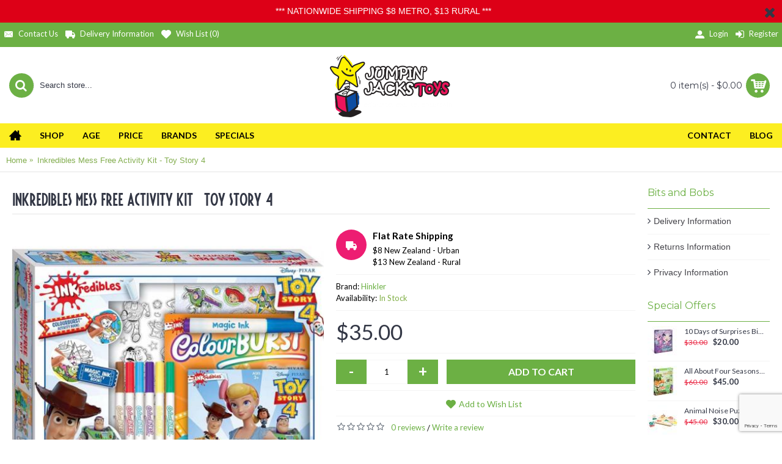

--- FILE ---
content_type: text/html; charset=utf-8
request_url: https://www.jumpinjacks.co.nz/inkredibles-mess-free-activity-kit-toy-story-4.html
body_size: 17890
content:
<!DOCTYPE html><html
dir="ltr" lang="en" class="webkit chrome chrome131 mac journal-desktop is-guest skin-100 responsive-layout infinite-scroll center-header lang-flag lang-flag-mobile currency-symbol currency-symbol-mobile no-top-on-mobile collapse-footer-columns filter-columns-mobile mobile-menu-on-tablet extended-layout header-center backface product-grid-second-image product-list-second-image product-page product-page-15387 layout-2 route-product-product oc2 one-column no-currency no-language" data-j2v="2.16.8"><head><script>!function(f,b,e,v,n,t,s){if(f.fbq)return;n=f.fbq=function(){n.callMethod?n.callMethod.apply(n,arguments):n.queue.push(arguments)};if(!f._fbq)f._fbq=n;n.push=n;n.loaded=!0;n.version='2.0';n.queue=[];t=b.createElement(e);t.async=!0;t.src=v;s=b.getElementsByTagName(e)[0];s.parentNode.insertBefore(t,s)}(window,document,'script','//connect.facebook.net/en_US/fbevents.js');fbq('init','332383883823833');fbq('track','ViewContent',{value:'30.43',currency:'NZD',content_ids:['15387'],content_name:'Inkredibles Mess Free Activity Kit - Toy Story 4',content_type:'product'});</script><meta
charset="UTF-8" /><meta
name='viewport' content="width=device-width, initial-scale=1.0, maximum-scale=1.0, user-scalable=no"><meta
name="format-detection" content="telephone=no">
<!--[if IE]><meta
http-equiv="X-UA-Compatible" content="IE=Edge,chrome=1"/><![endif]--><title>Inkredibles Mess Free Activity Kit - Toy Story 4</title><base
href="https://www.jumpinjacks.co.nz/" /><meta
name="robots" content="index"><meta
name="description" content="Packed with mess-free colouring and activity fun kids will love being creative with all their favourite Toy Story 4 characters. This Inkredibles kit contains ..." /><meta
property="og:title" content="Inkredibles Mess Free Activity Kit - Toy Story 4" /><meta
property="og:site_name" content="Jumpin' Jacks Toys" /><meta
property="og:url" content="https://www.jumpinjacks.co.nz/inkredibles-mess-free-activity-kit-toy-story-4.html" /><meta
property="og:description" content="Packed with mess-free colouring and activity fun kids will love being creative with all their favourite Toy Story 4 characters.&nbsp;This Inkredibles kit contains six magical ColourBURST markers that only reveal colours when used in the ColourBURST book, as well as an amazing Magic Ink pen that reve" /><meta
property="og:type" content="product" /><meta
property="og:image" content="https://www.jumpinjacks.co.nz/image/cache/catalog/products/hinkler_books/Inkredibles-Activity-Kit-Toy-Story-600x315.jpg" /><meta
property="og:image:width" content="600" /><meta
property="og:image:height" content="315" /><meta
name="twitter:card" content="summary" /><meta
name="twitter:title" content="Inkredibles Mess Free Activity Kit - Toy Story 4" /><meta
name="twitter:description" content="Packed with mess-free colouring and activity fun kids will love being creative with all their favourite Toy Story 4 characters.&nbsp;This Inkredibles kit contains six magical ColourBURST markers that only reveal colours when used in the ColourBURST book, as well as an amazing Magic Ink pen that reve" /><meta
name="twitter:image" content="https://www.jumpinjacks.co.nz/image/cache/catalog/products/hinkler_books/Inkredibles-Activity-Kit-Toy-Story-200x200.jpg" /><meta
name="twitter:image:width" content="200" /><meta
name="twitter:image:height" content="200" /><link
href="https://www.jumpinjacks.co.nz/image/catalog/cart.png" rel="icon" /><link
href="https://www.jumpinjacks.co.nz/inkredibles-mess-free-activity-kit-toy-story-4.html" rel="canonical" /><link
href="https://plus.google.com/" rel="publisher" /><link
rel="stylesheet" href="//fonts.googleapis.com/css?family=Lato:700,regular%7CMontserrat:regular,700&amp;subset=latin"/><link
rel="stylesheet" href="https://www.jumpinjacks.co.nz/journal-cache/_3916a0b4b03daa80792c43da9cb15310.css"/> <script type="text/javascript" src="https://www.jumpinjacks.co.nz/journal-cache/_a284d1e6256666d945dc1fe299b2adc8.js"></script> <!--[if (gte IE 6)&(lte IE 8)]><script src="catalog/view/theme/journal2/lib/selectivizr/selectivizr.min.js"></script><![endif]--> <script language="javascript">(function(i,s,o,g,r,a,m){i['GoogleAnalyticsObject']=r;i[r]=i[r]||function(){(i[r].q=i[r].q||[]).push(arguments)},i[r].l=1*new Date();a=s.createElement(o),m=s.getElementsByTagName(o)[0];a.async=1;a.src=g;m.parentNode.insertBefore(a,m)})(window,document,'script','https://www.google-analytics.com/analytics.js','ga');ga('create','UA-44406907-1','auto');if(window.performance){var timeSincePageLoad=Math.round(performance.now());ga("send","timing","JS Dependencies","load",timeSincePageLoad);}
function sendEnhProd(id,name,price,brand,category,page){ga("require","ec");ga("ec:addProduct",{"id":id,"name":name,"price":price,"brand":brand,"category":category,"position":"1"});ga("ec:setAction","click",{"list":page});ga("send","event",page,"click","");}
function sendEnhaddtocartProd(id,name,price,brand,category,page){ga("require","ec");ga("ec:addProduct",{"id":id,"name":name,"price":price,"brand":brand,"category":category,"position":"0","quantity":1});ga("ec:setAction","add");ga("send","event","detail view","click"," addToCart");}</script> <script>Journal.COUNTDOWN={DAYS:"Days",HOURS:"Hours",MINUTES:"Min",SECONDS:"Sec"};Journal.NOTIFICATION_BUTTONS='<div class="notification-buttons"><a class="button notification-cart" href="https://www.jumpinjacks.co.nz/index.php?route=checkout/cart">View Cart</a><a class="button notification-checkout" href="https://www.jumpinjacks.co.nz/index.php?route=checkout/checkout">Checkout</a></div>';</script> <script>var dataLayer=window.dataLayer=window.dataLayer||[];dataLayer.push({'currencyCode':'NZD'});</script>  <script>(function(w,d,s,l,i){w[l]=w[l]||[];w[l].push({'gtm.start':new Date().getTime(),event:'gtm.js'});var f=d.getElementsByTagName(s)[0],j=d.createElement(s),dl=l!='dataLayer'?'&l='+l:'';j.async=true;j.src='https://www.googletagmanager.com/gtm.js?id='+i+dl;f.parentNode.insertBefore(j,f);})(window,document,'script','dataLayer','GTM-NZZTGKD');</script>  <script type="application/ld+json">{"@context":"http://schema.org","@type":"BreadcrumbList","itemListElement":[{"@type":"ListItem","position":1,"item":{"@id":"https://www.jumpinjacks.co.nz","name":"Home"}},{"@type":"ListItem","position":2,"item":{"@id":"https://www.jumpinjacks.co.nz/inkredibles-mess-free-activity-kit-toy-story-4.html","name":"Inkredibles Mess Free Activity Kit - Toy Story 4"}}]}</script> <script type="application/ld+json">{"@context":"http://schema.org/","@type":"Product","name":"Inkredibles Mess Free Activity Kit - Toy Story 4","description":"Packed with mess-free colouring and activity fun kids will love being creative with all their favourite Toy Story 4 characters. This Inkredibles kit contains six magical ColourBURST markers that only reveal colours when used in the ColourBURST book, as we","image":"https://www.jumpinjacks.co.nz/image/cache/catalog/products/hinkler_books/Inkredibles-Activity-Kit-Toy-Story-500x500.jpg","brand":"Hinkler","sku":"","mpn":"","gtin14":"","offers":{"@type":"Offer","price":"35","priceCurrency":"NZD","priceValidUntil":"2027-01-20","url":"https://www.jumpinjacks.co.nz/inkredibles-mess-free-activity-kit-toy-story-4.html","availability":"http://schema.org/InStock","itemCondition":"http://schema.org/NewCondition"}}</script> <script src="catalog/view/javascript/bootstrap/js/bootstrap.min.js" type="text/javascript"></script> <link
rel="stylesheet" href="catalog/view/javascript/jquery.cluetip.css" type="text/css" /> <script src="catalog/view/javascript/jquery.cluetip2.js" type="text/javascript"></script> <script type="text/javascript">$(document).ready(function(){$('a.title').cluetip({splitTitle:'|'});$('ol.rounded a:eq(0)').cluetip({splitTitle:'|',dropShadow:false,cluetipClass:'rounded',showtitle:false});$('ol.rounded a:eq(1)').cluetip({cluetipClass:'rounded',dropShadow:false,showtitle:false,positionBy:'mouse'});$('ol.rounded a:eq(2)').cluetip({cluetipClass:'rounded',dropShadow:false,showtitle:false,positionBy:'bottomTop',topOffset:70});$('ol.rounded a:eq(3)').cluetip({cluetipClass:'rounded',dropShadow:false,sticky:true,ajaxCache:false,arrows:true});$('ol.rounded a:eq(4)').cluetip({cluetipClass:'rounded',dropShadow:false});});</script> <meta
property="og:type" content="product"/><meta
property="og:title" content="Inkredibles Mess Free Activity Kit - Toy Story 4"/><meta
property="og:image" content="https://www.jumpinjacks.co.nz/image/cache/catalog/products/hinkler_books/Inkredibles-Activity-Kit-Toy-Story-800x800.jpg"/><meta
property="og:url" content="https://www.jumpinjacks.co.nz"/><meta
property="og:description" content="Packed with mess-free colouring and activity fun kids will love being creative with all their favourite Toy Story 4 characters. This Inkredibles kit contains six magical ColourBURST markers that only reveal colours when used in the ColourBURST book, as we"/><meta
property="product:price:amount" content="35.00"/><meta
property="product:price:currency" content="NZD"/><meta
name="twitter:card" content="product" /><meta
name="twitter:site" content="" /><meta
name="twitter:title" content="Inkredibles Mess Free Activity Kit - Toy Story 4" /><meta
name="twitter:description" content="Packed with mess-free colouring and activity fun kids will love being creative with all their favourite Toy Story 4 characters. This Inkredibles kit contains six magical ColourBURST markers that only reveal colours when used in the ColourBURST book, as we" /><meta
name="twitter:image" content="https://www.jumpinjacks.co.nz/image/cache/catalog/products/hinkler_books/Inkredibles-Activity-Kit-Toy-Story-800x800.jpg" /><meta
name="twitter:label1" content="Price"><meta
name="twitter:data1" content="35.00"><meta
name="twitter:label2" content="Currency"><meta
name="twitter:data2" content="NZD"> <script type="application/ld+json">{"@context":"http://schema.org","@type":"Organization","name":"Jumpin' Jacks Toys","url":"https://www.jumpinjacks.co.nz","logo":"https://www.jumpinjacks.co.nz/image/jj_layout/jj_logo_sm.png","contactPoint":[{"@type":"ContactPoint","telephone":"+64 21 2993300","contactType":"customer service"}]}</script> </head><body>
<!--[if lt IE 9]><div
class="old-browser">You are using an old browser. Please <a
href="http://windows.microsoft.com/en-us/internet-explorer/download-ie">upgrade to a newer version</a> or <a
href="http://browsehappy.com/">try a different browser</a>.</div>
<![endif]--><div
id="journal-header-notice-378666307" class="journal-header-notice-275 header-notice center-notice  floated-icon fullwidth-notice" style="font-family: Helvetica, Arial, sans-serif; color: rgb(255, 255, 255); background-color: rgb(221, 0, 23)"><div><span
class="notice-text">
<span>*** NATIONWIDE SHIPPING $8 METRO, $13 RURAL ***</span>
</span><button
class="close-notice x-icon"></button> <script>$('#journal-header-notice-378666307 .close-notice').click(function(){var isSticky=$('html').hasClass('header-sticky');var h=$('#journal-header-notice-378666307').outerHeight();Journal.stickyHeaderHeight-=h;$('#journal-header-notice-378666307').slideUp(function(){if(isSticky){$('.header').css('top',$('.header').css('top')-h);}});$.cookie('header_notice-u48zvc',true,{expires:365});});</script> </div></div><header
class="journal-header-center"><div
class="header"><div
class="journal-top-header j-min z-1"></div><div
class="journal-menu-bg z-0"></div><div
class="journal-center-bg j-100 z-0"></div><div
id="header" class="journal-header z-2"><div
class="header-assets top-bar"><div
class="journal-links j-min xs-100 sm-100 md-50 lg-50 xl-50"><div
class="links"><ul
class="top-menu"><li>
<a
href="https://www.jumpinjacks.co.nz/contact" class="m-item icon-only"><i
style="margin-right: 5px; font-size: 16px" data-icon="&#xe67b;"></i>                    <span
class="top-menu-link">Contact Us</span>                </a></li><li>
<a
href="https://www.jumpinjacks.co.nz/delivery.html" class="m-item icon-only"><i
style="margin-right: 5px; font-size: 16px" data-icon="&#xe658;"></i>                    <span
class="top-menu-link">Delivery Information</span>                </a></li><li>
<a
href="https://www.jumpinjacks.co.nz/wishlist" class="m-item wishlist-total icon-only" target="_blank"><i
style="margin-right: 5px; color: rgb(255, 255, 255); font-size: 16px" data-icon="&#xe662;"></i>                    <span
class="top-menu-link">Wish List (<span
class="product-count">0</span>)</span>                </a></li></ul></div></div><div
class="journal-secondary j-min xs-100 sm-100 md-50 lg-50 xl-50"><div
class="links"><ul
class="top-menu"><li>
<a
href="https://www.jumpinjacks.co.nz/login" class="m-item hide-on-phone icon-only"><i
style="margin-right: 5px; color: rgb(255, 255, 255); font-size: 15px" data-icon="&#xe1b8;"></i>                    <span
class="top-menu-link">Login</span>                </a></li><li>
<a
href="https://www.jumpinjacks.co.nz/register" class="m-item hide-on-phone icon-only"><i
style="margin-right: 5px; color: rgb(255, 255, 255); font-size: 16px" data-icon="&#xe07c;"></i>                    <span
class="top-menu-link">Register</span>                </a></li></ul></div></div></div><div
class="header-assets"><div
class="journal-search j-min xs-100 sm-50 md-25 lg-25 xl-25"><div
id="search" class="input-group j-min">
<input
type="text" name="search" value="" placeholder="Search store..." autocomplete="off" class="form-control input-lg" /><div
class="button-search"><button
type="button"><i></i></button></div></div></div><div
class="journal-logo j-100 xs-100 sm-100 md-50 lg-50 xl-50"><div
id="logo">
<a
href="https://www.jumpinjacks.co.nz">
<img
src="https://www.jumpinjacks.co.nz/image/cache/jj_layout/jj_logo_sm-200x102.png" width="200" height="102" alt="Jumpin' Jacks Toys" title="Jumpin' Jacks Toys" class="logo-1x" />                        </a></div></div><div
class="journal-cart j-min xs-100 sm-50 md-25 lg-25 xl-25"><div
id="cart" class="btn-group btn-block">
<button
type="button" data-toggle="dropdown" class="btn btn-inverse btn-block btn-lg dropdown-toggle heading"><a><span
id="cart-total" data-loading-text="Loading...&nbsp;&nbsp;">0 item(s) - $0.00</span> <i></i></a></button><div
class="content"><ul
class="cart-wrapper"><li><p
class="text-center empty">Your shopping cart is empty!</p></li></ul></div></div></div></div><div
class="journal-menu j-min xs-100 sm-100 md-100 lg-100 xl-100"><style>#main-menu-item-2 a { color: rgb(0, 0, 0) !important; } #main-menu-item-2 li:hover a { color: rgb(241, 196, 15) !important; } #main-menu-item-4 a { color: rgb(0, 0, 0) !important; } #main-menu-item-4 li:hover a { color: rgb(76, 179, 86) !important; } #main-menu-item-6 a { color: rgb(0, 0, 0) !important; } #main-menu-item-6 li:hover a { color: rgb(88, 143, 39) !important; }</style><div
class="mobile-trigger">MENU</div><ul
class="super-menu mobile-menu menu-floated" style="table-layout: "><li
id="main-menu-item-1" class="drop-down float-left icon-only">
<a
href="https://www.jumpinjacks.co.nz/" ><i
style="margin-right: 5px; font-size: 20px; top: -1px" data-icon="&#xe14f;"></i></a>
<span
class="mobile-plus">+</span></li><li
id="main-menu-item-2" class="mega-menu-categories float-left">
<a
href="javascript:;" ><span
class="main-menu-text">Shop</span></a><div
class="mega-menu"><div><div
class="mega-menu-item xs-100 sm-100 md-25 lg-16 xl-16 menu-image-right menu-no-image"><div><h3><a
href="https://www.jumpinjacks.co.nz/baby">Baby</a></h3><div><ul><li
data-image="https://www.jumpinjacks.co.nz/image/cache/CategoryImages/Stacking Sorting-250x250.jpg"><a
href="https://www.jumpinjacks.co.nz/baby/stacking-and-sorting">Stacking and Sorting</a></li><li
data-image="https://www.jumpinjacks.co.nz/image/cache/CategoryImages/Rattles-250x250.jpg"><a
href="https://www.jumpinjacks.co.nz/baby/rattles">Sensory Toys</a></li><li
data-image="https://www.jumpinjacks.co.nz/image/cache/CategoryImages/Push and Pull-250x250.jpg"><a
href="https://www.jumpinjacks.co.nz/baby/push-and-pull">Push and Pull</a></li></ul></div></div></div><div
class="mega-menu-item xs-100 sm-100 md-25 lg-16 xl-16 menu-image-right menu-no-image"><div><h3><a
href="https://www.jumpinjacks.co.nz/toys">Toys</a></h3><div><ul><li
data-image="https://www.jumpinjacks.co.nz/image/cache/CategoryImages/quut_starfish_inuse_beach_set_lr-crop-u9984-250x250.jpg"><a
href="https://www.jumpinjacks.co.nz/toys/toys-beach-toys">Beach Toys</a></li><li
data-image="https://www.jumpinjacks.co.nz/image/cache/CategoryImages/jeliku-250x250.jpg"><a
href="https://www.jumpinjacks.co.nz/toys/fidgets">Fidgets</a></li><li
data-image="https://www.jumpinjacks.co.nz/image/cache/CategoryImages/top_toys_for_boys-250x250.jpg"><a
href="https://www.jumpinjacks.co.nz/toys/toys-top-toys">Top Toy Picks</a></li><li
data-image="https://www.jumpinjacks.co.nz/image/cache/CategoryImages/vehicles-250x250.jpg"><a
href="https://www.jumpinjacks.co.nz/toys/vehicles">Vehicles</a></li><li
data-image="https://www.jumpinjacks.co.nz/image/cache/CategoryImages/Moover_Baby_Truck_5708062388887_2-800x800-250x250.jpg"><a
href="https://www.jumpinjacks.co.nz/toys/wooden-toys">Wooden Toys</a></li><li
data-image="https://www.jumpinjacks.co.nz/image/cache/CategoryImages/Bath Toys-250x250.jpg"><a
href="https://www.jumpinjacks.co.nz/toys/bath-toys">Bath Toys</a></li><li
data-image="https://www.jumpinjacks.co.nz/image/cache/CategoryImages/Blocks-250x250.jpg"><a
href="https://www.jumpinjacks.co.nz/toys/blocks">Blocks</a></li><li
data-image="https://www.jumpinjacks.co.nz/image/cache/CategoryImages/ConstructionKits-250x250.jpg"><a
href="https://www.jumpinjacks.co.nz/toys/construction">Construction</a></li><li
data-image="https://www.jumpinjacks.co.nz/image/cache/CategoryImages/Outdoor-250x250.jpg"><a
href="https://www.jumpinjacks.co.nz/toys/outdoor">Outdoor</a></li></ul></div></div></div><div
class="mega-menu-item xs-100 sm-100 md-25 lg-16 xl-16 menu-image-right menu-no-image"><div><h3><a
href="https://www.jumpinjacks.co.nz/games">Games</a></h3><div><ul><li
data-image="https://www.jumpinjacks.co.nz/image/cache/CategoryImages/Board Games-250x250.jpg"><a
href="https://www.jumpinjacks.co.nz/games/board-games">Board Games</a></li><li
data-image="https://www.jumpinjacks.co.nz/image/cache/CategoryImages/Brain Teasers-250x250.jpg"><a
href="https://www.jumpinjacks.co.nz/games/brain-teasers">Brain Teasers</a></li><li
data-image="https://www.jumpinjacks.co.nz/image/cache/CategoryImages/Card Games-250x250.jpg"><a
href="https://www.jumpinjacks.co.nz/games/card-games">Card Games</a></li><li
data-image="https://www.jumpinjacks.co.nz/image/cache/CategoryImages/Dice Games-250x250.jpg"><a
href="https://www.jumpinjacks.co.nz/games/dice-games">Dice Games</a></li><li
data-image="https://www.jumpinjacks.co.nz/image/cache/CategoryImages/Magnetic Sets-250x250.jpg"><a
href="https://www.jumpinjacks.co.nz/games/magnetic-sets">Magnetic Sets</a></li><li
data-image="https://www.jumpinjacks.co.nz/image/cache/CategoryImages/Matching Games-250x250.jpg"><a
href="https://www.jumpinjacks.co.nz/games/matching-games">Matching Games</a></li><li
data-image="https://www.jumpinjacks.co.nz/image/cache/CategoryImages/One Player-250x250.jpg"><a
href="https://www.jumpinjacks.co.nz/games/one-player">One Player</a></li><li
data-image="https://www.jumpinjacks.co.nz/image/cache/CategoryImages/Outdoor Games-250x250.jpg"><a
href="https://www.jumpinjacks.co.nz/games/outdoor-games">Outdoor Games</a></li><li
data-image="https://www.jumpinjacks.co.nz/image/cache/CategoryImages/Word Games-250x250.jpg"><a
href="https://www.jumpinjacks.co.nz/games/word-games">Word Games</a></li><li
data-image="https://www.jumpinjacks.co.nz/image/cache/CategoryImages/Flash Cards-250x250.jpg"><a
href="https://www.jumpinjacks.co.nz/games/flashcards">Flashcards</a></li></ul></div></div></div><div
class="mega-menu-item xs-100 sm-100 md-25 lg-16 xl-16 menu-image-right menu-no-image"><div><h3><a
href="https://www.jumpinjacks.co.nz/puzzles">Puzzles</a></h3><div><ul><li
data-image="https://www.jumpinjacks.co.nz/image/cache/CategoryImages/Up to 20 Pieces-250x250.jpg"><a
href="https://www.jumpinjacks.co.nz/puzzles/up-to-20-pieces">Up to 20 pieces</a></li><li
data-image="https://www.jumpinjacks.co.nz/image/cache/CategoryImages/Up to 49 Pieces-250x250.jpg"><a
href="https://www.jumpinjacks.co.nz/puzzles/up-to-49-pieces">Up to 49 Pieces</a></li><li
data-image="https://www.jumpinjacks.co.nz/image/cache/CategoryImages/50 - 100 Pieces-250x250.jpg"><a
href="https://www.jumpinjacks.co.nz/puzzles/50-to-100-pieces">50 to 100 Pieces</a></li><li
data-image="https://www.jumpinjacks.co.nz/image/cache/CategoryImages/Over 100 Pieces-250x250.jpg"><a
href="https://www.jumpinjacks.co.nz/puzzles/over-100-pieces">Over 100 pieces</a></li></ul></div></div></div><div
class="mega-menu-item xs-100 sm-100 md-25 lg-16 xl-16 menu-image-right menu-no-image"><div><h3><a
href="https://www.jumpinjacks.co.nz/time">Watches and Clocks</a></h3><div><ul></ul></div></div></div><div
class="mega-menu-item xs-100 sm-100 md-25 lg-16 xl-16 menu-image-right menu-no-image"><div><h3><a
href="https://www.jumpinjacks.co.nz/science">Science</a></h3><div><ul><li
data-image="https://www.jumpinjacks.co.nz/image/cache/CategoryImages/Discovery-250x250.jpg"><a
href="https://www.jumpinjacks.co.nz/science/discovery">Discovery</a></li><li
data-image="https://www.jumpinjacks.co.nz/image/cache/CategoryImages/Science Kits-250x250.jpg"><a
href="https://www.jumpinjacks.co.nz/science/science-kits">Science Kits</a></li><li
data-image="https://www.jumpinjacks.co.nz/image/cache/CategoryImages/Electronic Kit-250x250.jpg"><a
href="https://www.jumpinjacks.co.nz/science/electronic-kits">Electronic Kits</a></li></ul></div></div></div><div
class="mega-menu-item xs-100 sm-100 md-25 lg-16 xl-16 menu-image-right menu-no-image"><div><h3><a
href="https://www.jumpinjacks.co.nz/free-play">Free Play</a></h3><div><ul></ul></div></div></div><div
class="mega-menu-item xs-100 sm-100 md-25 lg-16 xl-16 menu-image-right menu-no-image"><div><h3><a
href="https://www.jumpinjacks.co.nz/art-and-craft">Art and Craft</a></h3><div><ul><li
data-image="https://www.jumpinjacks.co.nz/image/cache/CategoryImages/Colouring and Drawing-250x250.png"><a
href="https://www.jumpinjacks.co.nz/art-and-craft/colouring-and-drawing">Colouring and Drawing</a></li><li
data-image="https://www.jumpinjacks.co.nz/image/cache/CategoryImages/Craft Kits-250x250.png"><a
href="https://www.jumpinjacks.co.nz/art-and-craft/craft-kits">Craft Kits</a></li><li
data-image="https://www.jumpinjacks.co.nz/image/cache/CategoryImages/Farm1-250x250.jpg"><a
href="https://www.jumpinjacks.co.nz/art-and-craft/modelling dough clay">Dough and Clay</a></li><li
data-image="https://www.jumpinjacks.co.nz/image/cache/no_image-250x250.png"><a
href="https://www.jumpinjacks.co.nz/art-and-craft/stationery">Stationery</a></li><li
data-image="https://www.jumpinjacks.co.nz/image/cache/CategoryImages/General Supplies-250x250.png"><a
href="https://www.jumpinjacks.co.nz/art-and-craft/general-supplies">Stickers</a></li></ul></div></div></div><div
class="mega-menu-item xs-100 sm-100 md-25 lg-16 xl-16 menu-image-right menu-no-image"><div><h3><a
href="https://www.jumpinjacks.co.nz/plush">Plush</a></h3><div><ul><li
data-image="https://www.jumpinjacks.co.nz/image/cache/CategoryImages/Plush Animlas-250x250.jpg"><a
href="https://www.jumpinjacks.co.nz/plush/animals">Animals</a></li><li
data-image="https://www.jumpinjacks.co.nz/image/cache/CategoryImages/Plush Interactive-250x250.jpg"><a
href="https://www.jumpinjacks.co.nz/plush/interactive">Interactive Soft Toys</a></li></ul></div></div></div><div
class="mega-menu-item xs-100 sm-100 md-25 lg-16 xl-16 menu-image-right menu-no-image"><div><h3><a
href="https://www.jumpinjacks.co.nz/pretend-play">Pretend Play</a></h3><div><ul><li
data-image="https://www.jumpinjacks.co.nz/image/cache/CategoryImages/our-generation-lily-anna-doll-5282-0-1415972128000-250x250.jpg"><a
href="https://www.jumpinjacks.co.nz/pretend-play/pretend-play-dolls">Dolls</a></li><li
data-image="https://www.jumpinjacks.co.nz/image/cache/CategoryImages/dolls_houses_and_furniture-250x250.jpg"><a
href="https://www.jumpinjacks.co.nz/pretend-play/dolls-houses-and-furniture">Dolls Houses &amp; Furniture</a></li><li
data-image="https://www.jumpinjacks.co.nz/image/cache/CategoryImages/farm_sets-250x250.jpg"><a
href="https://www.jumpinjacks.co.nz/pretend-play/farm-and-zoo-sets">Farm and Zoo Sets</a></li><li
data-image="https://www.jumpinjacks.co.nz/image/cache/CategoryImages/instruments-250x250.jpg"><a
href="https://www.jumpinjacks.co.nz/pretend-play/instruments">Instruments</a></li><li
data-image="https://www.jumpinjacks.co.nz/image/cache/CategoryImages/kitchen-250x250.jpg"><a
href="https://www.jumpinjacks.co.nz/pretend-play/kitchen">Kitchen</a></li><li
data-image="https://www.jumpinjacks.co.nz/image/cache/CategoryImages/puppets-250x250.jpg"><a
href="https://www.jumpinjacks.co.nz/pretend-play/puppets">Puppets</a></li></ul></div></div></div><div
class="mega-menu-item xs-100 sm-100 md-25 lg-16 xl-16 menu-image-right menu-no-image"><div><h3><a
href="https://www.jumpinjacks.co.nz/books">Books</a></h3><div><ul></ul></div></div></div><div
class="mega-menu-item xs-100 sm-100 md-25 lg-16 xl-16 menu-image-right menu-no-image"><div><h3><a
href="https://www.jumpinjacks.co.nz/kiwiana">Kiwiana</a></h3><div><ul></ul></div></div></div><div
class="mega-menu-item xs-100 sm-100 md-25 lg-16 xl-16 menu-image-right menu-no-image"><div><h3><a
href="https://www.jumpinjacks.co.nz/christmas">Christmas</a></h3><div><ul><li
data-image="https://www.jumpinjacks.co.nz/image/cache/CategoryImages/Advent Calendar-250x250.jpg"><a
href="https://www.jumpinjacks.co.nz/christmas/advent-calendars">Advent Calendars</a></li><li
data-image="https://www.jumpinjacks.co.nz/image/cache/CategoryImages/Christmas Craft-250x250.jpg"><a
href="https://www.jumpinjacks.co.nz/christmas/christmas-craft">Christmas Craft</a></li><li
data-image="https://www.jumpinjacks.co.nz/image/cache/catalog/products/christmas_wrap/christmas-santa-light-nose-1-250x250.jpg"><a
href="https://www.jumpinjacks.co.nz/christmas/christmas-decorations">Christmas Decorations</a></li></ul></div></div></div></div>
<span
class="clearfix"> </span></div>
<span
class="clearfix"> </span>
<span
class="mobile-plus">+</span></li><li
id="main-menu-item-4" class="mega-menu-mixed float-left">
<a
href="https://www.jumpinjacks.co.nz/age" ><span
class="main-menu-text">Age</span></a><div
class="mega-menu"><div
class="mega-menu-column mega-menu-categories " style="width: 75%;"><div><div
class="mega-menu-item xs-50 sm-50 md-33 lg-25 xl-25 menu-image-left menu-no-links"><div><h3><a
href="https://www.jumpinjacks.co.nz/age/0-to-12-months">0 to 12 months</a></h3><div>
<a
href="https://www.jumpinjacks.co.nz/age/0-to-12-months"><img
width="250" height="250" class="lazy" src="https://www.jumpinjacks.co.nz/image/cache/data/journal2/transparent-250x250.png" data-src="https://www.jumpinjacks.co.nz/image/cache/CategoryImages/Baby-250x250.jpg" data-default-src="https://www.jumpinjacks.co.nz/image/cache/CategoryImages/Baby-250x250.jpg" alt="0 to 12 months"/></a></div>
<span
class="clearfix"> </span></div></div><div
class="mega-menu-item xs-50 sm-50 md-33 lg-25 xl-25 menu-image-left menu-no-links"><div><h3><a
href="https://www.jumpinjacks.co.nz/age/1-to-2-year-olds">1 to 2 year olds</a></h3><div>
<a
href="https://www.jumpinjacks.co.nz/age/1-to-2-year-olds"><img
width="250" height="250" class="lazy" src="https://www.jumpinjacks.co.nz/image/cache/data/journal2/transparent-250x250.png" data-src="https://www.jumpinjacks.co.nz/image/cache/CategoryImages/Toddler-250x250.jpg" data-default-src="https://www.jumpinjacks.co.nz/image/cache/CategoryImages/Toddler-250x250.jpg" alt="1 to 2 year olds"/></a></div>
<span
class="clearfix"> </span></div></div><div
class="mega-menu-item xs-50 sm-50 md-33 lg-25 xl-25 menu-image-left menu-no-links"><div><h3><a
href="https://www.jumpinjacks.co.nz/age/3-to-4-year-olds">3 to 4 year olds</a></h3><div>
<a
href="https://www.jumpinjacks.co.nz/age/3-to-4-year-olds"><img
width="250" height="250" class="lazy" src="https://www.jumpinjacks.co.nz/image/cache/data/journal2/transparent-250x250.png" data-src="https://www.jumpinjacks.co.nz/image/cache/CategoryImages/pre-school-menu-250x250.jpg" data-default-src="https://www.jumpinjacks.co.nz/image/cache/CategoryImages/pre-school-menu-250x250.jpg" alt="3 to 4 year olds"/></a></div>
<span
class="clearfix"> </span></div></div><div
class="mega-menu-item xs-50 sm-50 md-33 lg-25 xl-25 menu-image-left menu-no-links"><div><h3><a
href="https://www.jumpinjacks.co.nz/age/5-years">5 years+</a></h3><div>
<a
href="https://www.jumpinjacks.co.nz/age/5-years"><img
width="250" height="250" class="lazy" src="https://www.jumpinjacks.co.nz/image/cache/data/journal2/transparent-250x250.png" data-src="https://www.jumpinjacks.co.nz/image/cache/CategoryImages/School-age-250x250.jpg" data-default-src="https://www.jumpinjacks.co.nz/image/cache/CategoryImages/School-age-250x250.jpg" alt="5 years+"/></a></div>
<span
class="clearfix"> </span></div></div></div></div></div>
<span
class="mobile-plus">+</span></li><li
id="main-menu-item-6" class="drop-down float-left">
<a
href="https://www.jumpinjacks.co.nz/price" ><span
class="main-menu-text">Price</span></a><ul><li><a
href="https://www.jumpinjacks.co.nz/price/under-40" >Under $40</a></li><li><a
href="https://www.jumpinjacks.co.nz/price/40-to-100" >$40 to $100</a></li><li><a
href="https://www.jumpinjacks.co.nz/price/100-to-200" >$100 to $200</a></li><li><a
href="https://www.jumpinjacks.co.nz/price/200-and-above" >$200 and above</a></li></ul>
<span
class="mobile-plus">+</span></li><li
id="main-menu-item-7" class="mega-menu-mixed float-left">
<a><span
class="main-menu-text">Brands</span></a><div
class="mega-menu"><div
class="mega-menu-column mega-menu-brands " style="width: 75%;"><div><h3>Brand</h3><div
class="mega-menu-item xs-50 sm-25 md-20 lg-16 xl-12"><div><div>
<a
href="https://www.jumpinjacks.co.nz/easy-read-time-teacher"> <img
width="150" height="90" class="lazy" src="https://www.jumpinjacks.co.nz/image/cache/data/journal2/transparent-150x90.png" data-src="https://www.jumpinjacks.co.nz/image/cache/manufacturer/easyread_time_teacher_logo-150x90.jpg" alt="Easy Read Time Teacher"/></a><ul></ul></div>
<span
class="clearfix"> </span></div></div><div
class="mega-menu-item xs-50 sm-25 md-20 lg-16 xl-12"><div><div>
<a
href="https://www.jumpinjacks.co.nz/boon"> <img
width="150" height="90" class="lazy" src="https://www.jumpinjacks.co.nz/image/cache/data/journal2/transparent-150x90.png" data-src="https://www.jumpinjacks.co.nz/image/cache/manufacturer/boon_logo-150x90.jpg" alt="Boon"/></a><ul></ul></div>
<span
class="clearfix"> </span></div></div><div
class="mega-menu-item xs-50 sm-25 md-20 lg-16 xl-12"><div><div>
<a
href="https://www.jumpinjacks.co.nz/fat-brain-toys"> <img
width="150" height="90" class="lazy" src="https://www.jumpinjacks.co.nz/image/cache/data/journal2/transparent-150x90.png" data-src="https://www.jumpinjacks.co.nz/image/cache/manufacturer/fatbraintoyslogo-150x90.jpg" alt="Fat Brain Toys"/></a><ul></ul></div>
<span
class="clearfix"> </span></div></div><div
class="mega-menu-item xs-50 sm-25 md-20 lg-16 xl-12"><div><div>
<a
href="https://www.jumpinjacks.co.nz/classic-world"> <img
width="150" height="90" class="lazy" src="https://www.jumpinjacks.co.nz/image/cache/data/journal2/transparent-150x90.png" data-src="https://www.jumpinjacks.co.nz/image/cache/manufacturer/classicworld_logo-150x90.jpg" alt="Classic World"/></a><ul></ul></div>
<span
class="clearfix"> </span></div></div><div
class="mega-menu-item xs-50 sm-25 md-20 lg-16 xl-12"><div><div>
<a
href="https://www.jumpinjacks.co.nz/big-jigs-en"> <img
width="150" height="90" class="lazy" src="https://www.jumpinjacks.co.nz/image/cache/data/journal2/transparent-150x90.png" data-src="https://www.jumpinjacks.co.nz/image/cache/manufacturer/big-jigs-150x90.jpg" alt="Big Jigs"/></a><ul></ul></div>
<span
class="clearfix"> </span></div></div><div
class="mega-menu-item xs-50 sm-25 md-20 lg-16 xl-12"><div><div>
<a
href="https://www.jumpinjacks.co.nz/curious-columbus-kids-en"> <img
width="150" height="90" class="lazy" src="https://www.jumpinjacks.co.nz/image/cache/data/journal2/transparent-150x90.png" data-src="https://www.jumpinjacks.co.nz/image/cache/manufacturer/Curious-Columbus-150x90.jpg" alt="Curious Columbus"/></a><ul></ul></div>
<span
class="clearfix"> </span></div></div><div
class="mega-menu-item xs-50 sm-25 md-20 lg-16 xl-12"><div><div>
<a
href="https://www.jumpinjacks.co.nz/clementoni-en"> <img
width="150" height="90" class="lazy" src="https://www.jumpinjacks.co.nz/image/cache/data/journal2/transparent-150x90.png" data-src="https://www.jumpinjacks.co.nz/image/cache/manufacturer/clementoni-150x90.jpg" alt="Clementoni"/></a><ul></ul></div>
<span
class="clearfix"> </span></div></div></div></div><div
class="mega-menu-column mega-menu-html mega-menu-html-block " style="width: 25%;"><div><div
class="wrapper"><p><a
href="https://www.jumpinjacks.co.nz/manufacturer"><img
alt="" height="65" src="https://www.jumpinjacks.co.nz/image/view-all-brands.png" style="padding-top: 10px;" width="250" /></a></p></div></div></div></div>
<span
class="mobile-plus">+</span></li><li
id="main-menu-item-8" class="drop-down float-left">
<a
href="https://www.jumpinjacks.co.nz/special" ><span
class="main-menu-text">Specials</span></a>
<span
class="mobile-plus">+</span></li><li
id="main-menu-item-9" class="mega-menu-categories float-left">
<a><span
class="main-menu-text"></span></a>
<span
class="mobile-plus">+</span></li><li
id="main-menu-item-5" class="drop-down float-right">
<a
href="https://www.jumpinjacks.co.nz/jumpinjacksblog" ><span
class="main-menu-text">Blog</span></a>
<span
class="mobile-plus">+</span></li><li
id="main-menu-item-3" class="drop-down float-right">
<a
href="https://www.jumpinjacks.co.nz/contact" ><span
class="main-menu-text">Contact</span></a>
<span
class="mobile-plus">+</span></li></ul></div></div></div>
</header><div
class="extended-container"><div
id="container" class="container j-container"><ul
class="breadcrumb"><li
itemprop="itemListElement" itemscope itemtype="https://schema.org/ListItem"><a
href="https://www.jumpinjacks.co.nz" itemprop="item"><span
itemprop="name">Home</span></a><meta
itemprop="position" content="1" /></li><li
itemprop="itemListElement" itemscope itemtype="https://schema.org/ListItem"><a
href="https://www.jumpinjacks.co.nz/inkredibles-mess-free-activity-kit-toy-story-4.html" itemprop="item"><span
itemprop="name">Inkredibles Mess Free Activity Kit - Toy Story 4</span></a><meta
itemprop="position" content="2" /></li></ul><div
class="row"><div
id="column-right" class="col-sm-3 hidden-xs side-column  "><div
id="journal-side-category-1906142704" class="journal-side-category-114 box side-category side-category-right side-category-accordion"><div
class="box-heading">Bits and Bobs</div><div
class="box-category"><ul><li>
<a
href="https://www.jumpinjacks.co.nz/delivery.html"  class="">Delivery Information</a></li><li>
<a
href="https://www.jumpinjacks.co.nz/returns.html"  class="">Returns Information</a></li><li>
<a
href="https://www.jumpinjacks.co.nz/privacy.html"  class="">Privacy Information</a></li></ul></div> <script>$('#journal-side-category-1906142704 .box-category a i').click(function(e,first){e.preventDefault();$('+ ul',$(this).parent()).slideToggle(first?0:400);$(this).parent().toggleClass('active');$(this).html($(this).parent().hasClass('active')?"<span>-</span>":"<span>+</span>");return false;});$('#journal-side-category-1906142704 .is-active i').trigger('click',true);</script> </div><div
class="side-products-174 box oc-module side-products"><div
class="box-heading">Special Offers</div><div
class="box-content"><div
class="box-product"> <script>var dataLayer=window.dataLayer=window.dataLayer||[];dataLayer.push({'event':'productImpression','ecommerce':{'currencyCode':'NZD','impressions':[{'name':'10 Days of Surprises Birthday Countdown','id':'15359','price':20.00,'brand':'Nebulous Stars','category':'Art and Craft','list':'Products','currency':'NZD','position':1},{'name':'All About Four Seasons Magnetic Set','id':'14660','price':45.00,'brand':'mierEdu','category':'Games','list':'Products','currency':'NZD','position':2},{'name':'Animal Noise Puzzle Anna','id':'15068','price':30.00,'brand':'Hape','category':'Puzzles','list':'Products','currency':'NZD','position':3},{'name':'Attribute Activity Set','id':'14581','price':55.00,'brand':'Edx Education','category':'Games','list':'Products','currency':'NZD','position':4},{'name':'Babi 14&amp;quot;  Twin Newborn Baby Dolls','id':'15391','price':55.00,'brand':'Battat','category':'Pretend Play','list':'Products','currency':'NZD','position':5}]}});</script> <div
class="product-grid-item  display-icon inline-button"><div
class="product-wrapper"><div
class="image">
<a
href="https://www.jumpinjacks.co.nz/10-days-of-surprises-birthday-countdown.html" onclick="GAClick('10 Days of Surprises Birthday Countdown','15359','20.00','Nebulous Stars','Art and Craft');">
<img
width="50" height="50" src="https://www.jumpinjacks.co.nz/image/cache/catalog/products/nebulous_stars/nebulous-stars-birthday-countdown-50x50.jpg" title="10 Days of Surprises Birthday Countdown" alt="10 Days of Surprises Birthday Countdown" />
</a></div><div
class="product-details"><div
class="name"><a
href="https://www.jumpinjacks.co.nz/10-days-of-surprises-birthday-countdown.html" onclick="GAClick('10 Days of Surprises Birthday Countdown','15359','20.00','Nebulous Stars','Art and Craft');">10 Days of Surprises Birthday Countdown</a></div><div
class="price">
<span
class="price-old">$30.00</span> <span
class="price-new">$20.00</span></div></div></div></div><div
class="product-grid-item  display-icon inline-button"><div
class="product-wrapper"><div
class="image">
<a
href="https://www.jumpinjacks.co.nz/all-about-four-seasons-magnetic-set.html" onclick="GAClick('All About Four Seasons Magnetic Set','14660','45.00','mierEdu','Games');">
<img
width="50" height="50" src="https://www.jumpinjacks.co.nz/image/cache/catalog/products/mier_edu/all-about-four-seasons-50x50.jpg" title="All About Four Seasons Magnetic Set" alt="All About Four Seasons Magnetic Set" />
</a></div><div
class="product-details"><div
class="name"><a
href="https://www.jumpinjacks.co.nz/all-about-four-seasons-magnetic-set.html" onclick="GAClick('All About Four Seasons Magnetic Set','14660','45.00','mierEdu','Games');">All About Four Seasons Magnetic Set</a></div><div
class="price">
<span
class="price-old">$60.00</span> <span
class="price-new">$45.00</span></div></div></div></div><div
class="product-grid-item  display-icon inline-button"><div
class="product-wrapper"><div
class="image">
<a
href="https://www.jumpinjacks.co.nz/animal-noise-puzzle-anna.html" onclick="GAClick('Animal Noise Puzzle Anna','15068','30.00','Hape','Puzzles');">
<img
width="50" height="50" src="https://www.jumpinjacks.co.nz/image/cache/catalog/products/hape/animal-noise-puzzle-1-50x50.jpg" title="Animal Noise Puzzle Anna" alt="Animal Noise Puzzle Anna" />
</a></div><div
class="product-details"><div
class="name"><a
href="https://www.jumpinjacks.co.nz/animal-noise-puzzle-anna.html" onclick="GAClick('Animal Noise Puzzle Anna','15068','30.00','Hape','Puzzles');">Animal Noise Puzzle Anna</a></div><div
class="price">
<span
class="price-old">$45.00</span> <span
class="price-new">$30.00</span></div></div></div></div><div
class="product-grid-item  display-icon inline-button"><div
class="product-wrapper"><div
class="image">
<a
href="https://www.jumpinjacks.co.nz/attribute-activity-set.html" onclick="GAClick('Attribute Activity Set','14581','55.00','Edx Education','Games');">
<img
width="50" height="50" src="https://www.jumpinjacks.co.nz/image/cache/catalog/products/edx education/attribute-activity-set-50x50.jpg" title="Attribute Activity Set" alt="Attribute Activity Set" />
</a></div><div
class="product-details"><div
class="name"><a
href="https://www.jumpinjacks.co.nz/attribute-activity-set.html" onclick="GAClick('Attribute Activity Set','14581','55.00','Edx Education','Games');">Attribute Activity Set</a></div><div
class="price">
<span
class="price-old">$70.00</span> <span
class="price-new">$55.00</span></div></div></div></div><div
class="product-grid-item  display-icon inline-button"><div
class="product-wrapper"><div
class="image">
<a
href="https://www.jumpinjacks.co.nz/babi-14-twin-newborn-baby-dolls.html" onclick="GAClick('Babi 14&amp;quot;  Twin Newborn Baby Dolls','15391','55.00','Battat','Pretend Play');">
<img
width="50" height="50" src="https://www.jumpinjacks.co.nz/image/cache/catalog/products/battat/babi-twins-50x50.jpg" title="Babi 14&quot;  Twin Newborn Baby Dolls" alt="Babi 14&quot;  Twin Newborn Baby Dolls" />
</a></div><div
class="product-details"><div
class="name"><a
href="https://www.jumpinjacks.co.nz/babi-14-twin-newborn-baby-dolls.html" onclick="GAClick('Babi 14&amp;quot;  Twin Newborn Baby Dolls','15391','55.00','Battat','Pretend Play');">Babi 14&quot;  Twin Newborn Baby Dolls</a></div><div
class="price">
<span
class="price-old">$110.00</span> <span
class="price-new">$55.00</span></div></div></div></div></div></div></div></div><div
id="content" class="product-page-content" itemscope itemtype="http://schema.org/Product">
<span
xmlns:v="http://rdf.data-vocabulary.org/#">
<span
typeof="v:Breadcrumb"><a
rel="v:url" property="v:title" href="https://www.jumpinjacks.co.nz" alt="Home"></a></span>
<span
typeof="v:Breadcrumb"><a
rel="v:url" property="v:title" href="https://www.jumpinjacks.co.nz/art-and-craft" alt="Art and Craft"></a></span>
</span>
<span
itemscope itemtype="http://schema.org/Product"><meta
itemprop="url" content="https://www.jumpinjacks.co.nz/inkredibles-mess-free-activity-kit-toy-story-4.html" ><meta
itemprop="name" content="Inkredibles Mess Free Activity Kit - Toy Story 4" ><meta
itemprop="model" content="9781488947285" ><meta
itemprop="manufacturer" content="Hinkler" ><meta
itemprop="image" content="https://www.jumpinjacks.co.nz/image/cache/catalog/products/hinkler_books/Inkredibles-Activity-Kit-Toy-Story-500x500.jpg" ><meta
itemprop="image" content="https://www.jumpinjacks.co.nz/image/cache/catalog/products/hinkler_books/Inkredibles-Activity-Kit-Toy-Story-3-150x150.jpg" ><meta
itemprop="image" content="https://www.jumpinjacks.co.nz/image/cache/catalog/products/hinkler_books/Inkredibles-Activity-Kit-Toy-Story-2-150x150.jpg" ><meta
itemprop="image" content="https://www.jumpinjacks.co.nz/image/cache/catalog/products/hinkler_books/Inkredibles-Activity-Kit-Toy-Story-1-150x150.jpg" >
<span
itemprop="offers" itemscope itemtype="http://schema.org/Offer"><meta
itemprop="price" content="35.00" /><meta
itemprop="priceCurrency" content="NZD" /><link
itemprop="availability" href="http://schema.org/InStock" />
</span>
</span><h1 class="heading-title" itemprop="name">Inkredibles Mess Free Activity Kit - Toy Story 4</h1><div
class="row product-info split-50-50"><div
class="left"><div
class="image">
<a
href="https://www.jumpinjacks.co.nz/image/cache/catalog/products/hinkler_books/Inkredibles-Activity-Kit-Toy-Story-800x800.jpg" title=""><img
src="https://www.jumpinjacks.co.nz/image/cache/catalog/products/hinkler_books/Inkredibles-Activity-Kit-Toy-Story-500x500.jpg" title="" alt="" id="image" data-largeimg="https://www.jumpinjacks.co.nz/image/cache/catalog/products/hinkler_books/Inkredibles-Activity-Kit-Toy-Story-800x800.jpg" itemprop="image"  /></a></div><div
class="gallery-text"><span>Click Image for Gallery</span></div><div
id="product-gallery" class="image-additional journal-carousel"><div
class="swiper"><div
class="swiper-container" ><div
class="swiper-wrapper">
<a
class="swiper-slide" style="width: 20%" href="https://www.jumpinjacks.co.nz/image/cache/catalog/products/hinkler_books/Inkredibles-Activity-Kit-Toy-Story-800x800.jpg" title=""><img
src="https://www.jumpinjacks.co.nz/image/cache/catalog/products/hinkler_books/Inkredibles-Activity-Kit-Toy-Story-150x150.jpg" title="" alt=""/></a>
<a
class="swiper-slide" style="width: 20%" href="https://www.jumpinjacks.co.nz/image/cache/catalog/products/hinkler_books/Inkredibles-Activity-Kit-Toy-Story-3-800x800.jpg" title=""><img
src="https://www.jumpinjacks.co.nz/image/cache/catalog/products/hinkler_books/Inkredibles-Activity-Kit-Toy-Story-3-150x150.jpg" title="" alt="" itemprop="image"/></a>
<a
class="swiper-slide" style="width: 20%" href="https://www.jumpinjacks.co.nz/image/cache/catalog/products/hinkler_books/Inkredibles-Activity-Kit-Toy-Story-2-800x800.jpg" title=""><img
src="https://www.jumpinjacks.co.nz/image/cache/catalog/products/hinkler_books/Inkredibles-Activity-Kit-Toy-Story-2-150x150.jpg" title="" alt="" itemprop="image"/></a>
<a
class="swiper-slide" style="width: 20%" href="https://www.jumpinjacks.co.nz/image/cache/catalog/products/hinkler_books/Inkredibles-Activity-Kit-Toy-Story-1-800x800.jpg" title=""><img
src="https://www.jumpinjacks.co.nz/image/cache/catalog/products/hinkler_books/Inkredibles-Activity-Kit-Toy-Story-1-150x150.jpg" title="" alt="" itemprop="image"/></a></div></div><div
class="swiper-button-next"></div><div
class="swiper-button-prev"></div></div></div> <script>(function(){var opts={slidesPerView:parseInt('5',10),slidesPerGroup:parseInt('5',10),spaceBetween:parseInt('10',10),nextButton:$('#product-gallery .swiper-button-next'),prevButton:$('#product-gallery .swiper-button-prev'),autoplay:3000,speed:300,touchEventsTarget:false,};$('#product-gallery .swiper-container').swiper(opts);})();</script> <div
class="image-gallery" style="display: none !important;">
<a
href="https://www.jumpinjacks.co.nz/image/cache/catalog/products/hinkler_books/Inkredibles-Activity-Kit-Toy-Story-800x800.jpg" data-original="https://www.jumpinjacks.co.nz/image/cache/catalog/products/hinkler_books/Inkredibles-Activity-Kit-Toy-Story-800x800.jpg" title="" class="swipebox"><img
src="https://www.jumpinjacks.co.nz/image/cache/catalog/products/hinkler_books/Inkredibles-Activity-Kit-Toy-Story-500x500.jpg" title="" alt="" /></a>
<a
href="https://www.jumpinjacks.co.nz/image/cache/catalog/products/hinkler_books/Inkredibles-Activity-Kit-Toy-Story-3-800x800.jpg" data-original="https://www.jumpinjacks.co.nz/image/cache/catalog/products/hinkler_books/Inkredibles-Activity-Kit-Toy-Story-3-600x545.jpg" title="" class="swipebox"><img
src="https://www.jumpinjacks.co.nz/image/cache/catalog/products/hinkler_books/Inkredibles-Activity-Kit-Toy-Story-3-150x150.jpg" title="" alt="" /></a>
<a
href="https://www.jumpinjacks.co.nz/image/cache/catalog/products/hinkler_books/Inkredibles-Activity-Kit-Toy-Story-2-800x800.jpg" data-original="https://www.jumpinjacks.co.nz/image/cache/catalog/products/hinkler_books/Inkredibles-Activity-Kit-Toy-Story-2-480x624.jpg" title="" class="swipebox"><img
src="https://www.jumpinjacks.co.nz/image/cache/catalog/products/hinkler_books/Inkredibles-Activity-Kit-Toy-Story-2-150x150.jpg" title="" alt="" /></a>
<a
href="https://www.jumpinjacks.co.nz/image/cache/catalog/products/hinkler_books/Inkredibles-Activity-Kit-Toy-Story-1-800x800.jpg" data-original="https://www.jumpinjacks.co.nz/image/cache/catalog/products/hinkler_books/Inkredibles-Activity-Kit-Toy-Story-1-600x516.jpg" title="" class="swipebox"><img
src="https://www.jumpinjacks.co.nz/image/cache/catalog/products/hinkler_books/Inkredibles-Activity-Kit-Toy-Story-1-150x150.jpg" title="" alt="" /></a></div><meta
itemprop="description" content="Packed with mess-free colouring and activity fun kids will love being creative with all their favourite Toy Story 4 characters. This Inkredibles kit contains six magical ColourBURST markers that only reveal colours when used in the ColourBURST book, as we" /><div
class="product-tabs"><ul
id="tabs" class="nav nav-tabs htabs"><li
class="active"><a
href="#tab-description" data-toggle="tab">Description</a></li><li ><a
href="#tab-review" data-toggle="tab">Reviews (0)</a></li></ul><div
class="tabs-content"><div
class="tab-pane tab-content active" id="tab-description"><h2>Inkredibles Mess Free Activity Kit - Toy Story 4</h2><p>Packed with mess-free colouring and activity fun kids will love being creative with all their favourite Toy Story 4 characters.&nbsp;</p><p>This Inkredibles kit contains six magical ColourBURST markers that only reveal colours when used in the ColourBURST book, as well as an amazing Magic Ink pen that reveals puzzles, mazes, games, colouring pages and more!<br></p><p>Contents:<br>32-page Colour Burst book, 24-page Magic Ink activity book, 6 Colour Burst markers, 1 Magic Ink sticker sheet, 1 Foil sticker sheet and 1 Magic Ink pen</p><p>Recommended Age 3 years+<br></p></div><div
class="tab-pane tab-content " id="tab-review" ><form
class="form-horizontal" id="form-review"><div
id="review"></div><h2 id="review-title">Write a review</h2><div
class="form-group required"><div
class="col-sm-12">
<label
class="control-label" for="input-name">Your Name</label>
<input
type="text" name="name" value="" id="input-name" class="form-control" /></div></div><div
class="form-group required"><div
class="col-sm-12">
<label
class="control-label" for="input-review">Your Review</label><textarea name="text" rows="5" id="input-review" class="form-control"></textarea><div
class="help-block"><span
class="text-danger">Note:</span> HTML is not translated!</div></div></div><div
class="form-group required"><div
class="col-sm-12">
<label
class="control-label">Rating</label>
&nbsp;&nbsp;&nbsp; Bad&nbsp;
<input
type="radio" name="rating" value="1" />
&nbsp;
<input
type="radio" name="rating" value="2" />
&nbsp;
<input
type="radio" name="rating" value="3" />
&nbsp;
<input
type="radio" name="rating" value="4" />
&nbsp;
<input
type="radio" name="rating" value="5" />
&nbsp;Good</div></div>
<br/>
<input
type="hidden" name="g-recaptcha-response" class="recaptcha3-input" data-action="product/product" value=""> <script>if(!window.reCaptcha3Data){window.reCaptcha3Data={'siteKey':'6LcBlMEZAAAAAAQ0KiTX16k088OYbApkDh3WxJUU','css':'.grecaptcha-badge {z-index: 999;}',};}
function addReCaptcha3Events(){if(!window.reCaptcha3EventsAdded){var submitButtons=['button-review','button-login','button-guest','button-register',];document.addEventListener('click',function(e){if(e.target&&submitButtons.indexOf(e.target.id)!==-1){executeReCaptcha3();}});window.reCaptcha3EventsAdded=true;}}
function executeReCaptcha3(){if(window.reCaptcha3ReloadInterval){clearInterval(window.reCaptcha3ReloadInterval);}
grecaptcha.ready(function(){var reCaptchaInputs=document.getElementsByClassName('recaptcha3-input');[].forEach.call(reCaptchaInputs,function(el){grecaptcha.execute(window.reCaptcha3Data.siteKey,{action:el.getAttribute('data-action')}).then(function(token){el.value=token;addReCaptcha3Events();},function(){return false;});});window.reCaptcha3Ready=true;});window.reCaptcha3ReloadInterval=setInterval(executeReCaptcha3,120000);}
(function(){if(window.reCaptcha3Loaded){if(window.reCaptcha3Ready){executeReCaptcha3();}}else{var script=document.createElement('script');script.type='text/javascript';script.src='https://www.google.com/recaptcha/api.js?render='+window.reCaptcha3Data.siteKey+'&onload=executeReCaptcha3';document.head.appendChild(script);if(window.reCaptcha3Data.css){var style=document.createElement('style');style.appendChild(document.createTextNode(window.reCaptcha3Data.css));document.head.appendChild(style);}
window.reCaptcha3Loaded=true;}})();</script> <div
class="buttons"><div
class="pull-right">
<button
type="button" id="button-review" data-loading-text="Loading..." class="btn btn-primary button">Continue</button></div></div></form></div></div></div></div><div
class="right"><div
id="product" class="product-options"><div
class="journal-custom-tab journal-custom-tab-76"><div
class="block-icon block-icon-left" style="background-color: rgb(237, 29, 114); width: 50px; height: 50px; line-height: 50px; border-radius: 50px"><i
style="margin-right: 5px; color: rgb(255, 255, 255); font-size: 18px" data-icon="&#xe658;"></i></div><h3>Flat Rate Shipping</h3><p><span
style="display: inline !important; float: none; background-color: rgb(255, 255, 255); color: rgb(51, 51, 51); font-family: sans-serif,Arial,Verdana,&quot;Trebuchet MS&quot;; font-size: 13px; font-style: normal; font-variant: normal; font-weight: 400; letter-spacing: normal; orphans: 2; text-align: left; text-decoration: none; text-indent: 0px; text-transform: none; -webkit-text-stroke-width: 0px; white-space: normal; word-spacing: 0px;"></span>$8 New Zealand - Urban</p><p><span
style="display: inline !important; float: none; background-color: rgb(255, 255, 255); color: rgb(51, 51, 51); font-family: sans-serif,Arial,Verdana,&quot;Trebuchet MS&quot;; font-size: 13px; font-style: normal; font-variant: normal; font-weight: 400; letter-spacing: normal; orphans: 2; text-align: left; text-decoration: none; text-indent: 0px; text-transform: none; -webkit-text-stroke-width: 0px; white-space: normal; word-spacing: 0px;"></span>$13 New Zealand - Rural</p></div><ul
class="list-unstyled description"><li
class="p-brand">Brand: <a
href="https://www.jumpinjacks.co.nz/hinkler">Hinkler</a></li><li
class="p-model">Product Code: <span
class="p-model" itemprop="model">9781488947285</span></li><li
class="p-stock">Availability: <span
class="journal-stock instock">In Stock</span></li></ul><ul
class="list-unstyled price" itemprop="offers" itemscope itemtype="http://schema.org/Offer"><meta
itemprop="itemCondition" content="http://schema.org/NewCondition" /><meta
itemprop="priceCurrency" content="NZD" /><meta
itemprop="price" content="35.00" /><link
itemprop="availability"  href="http://schema.org/InStock" /><li
class="product-price">$35.00</li><li
class="price-tax">Ex Tax: $30.43</li></ul><div
class="form-group cart "><div>
<span
class="qty">
<label
class="control-label text-qty" for="input-quantity">Qty</label>
<input
type="text" name="quantity" value="1" size="2" data-min-value="1" id="input-quantity" class="form-control" />
<input
type="hidden" name="product_id" value="15387" /> <script>var $input=$('.cart input[name="quantity"]');function up(){var val=parseInt($input.val(),10)+1||parseInt($input.attr('data-min-value'),10);$input.val(val);}
function down(){var val=parseInt($input.val(),10)-1||0;var min=parseInt($input.attr('data-min-value'),10)||1;$input.val(Math.max(val,min));}
$('<a href="javascript:;" class="journal-stepper">-</a>').insertBefore($input).click(down);$('<a href="javascript:;" class="journal-stepper">+</a>').insertAfter($input).click(up);$input.keydown(function(e){if(e.which===38){up();return false;}
if(e.which===40){down();return false;}});</script> </span>
<button
type="button" id="button-cart"   onclick="sendEnhaddtocartProd('15387','Inkredibles Mess Free Activity Kit - Toy Story 4','30.43','Hinkler','Art and Craft','Product Details'); ga('send','event','Product Details','Add to Cart','Product Details');" data-loading-text="Loading..." class="button"><span
class="button-cart-text">Add to Cart</span></button></div></div><div
class="wishlist-compare">
<span
class="links">
<a
onclick=" addToWishList('15387');">Add to Wish List</a>
<a
onclick=" addToCompare('15387');">Compare this Product</a>
</span></div><div
class="rating"><p>
<span
class="fa fa-stack"><i
class="fa fa-star-o fa-stack-1x"></i></span>
<span
class="fa fa-stack"><i
class="fa fa-star-o fa-stack-1x"></i></span>
<span
class="fa fa-stack"><i
class="fa fa-star-o fa-stack-1x"></i></span>
<span
class="fa fa-stack"><i
class="fa fa-star-o fa-stack-1x"></i></span>
<span
class="fa fa-stack"><i
class="fa fa-star-o fa-stack-1x"></i></span>
<a
href="" onclick="$('a[href=\'#tab-review\']').trigger('click'); return false;">0 reviews</a> / <a
href="" onclick="$('a[href=\'#tab-review\']').trigger('click'); return false;">Write a review</a></p></div><div
class="social share-this hide-on-mobile"><div
class="social-loaded"> <script type="text/javascript">var switchTo5x=true;</script> <script type="text/javascript" src="https://ws.sharethis.com/button/buttons.js"></script> <script type="text/javascript">stLight.options({publisher:"",doNotHash:true,doNotCopy:true,hashAddressBar:false});</script> <span
class="st_fblike_hcount" displayText="Facebook Like"></span>
<span
class="st_twitter_hcount" displayText="Twitter"></span></div></div></div></div></div><p
class="tags"><b>Tags:</b>
<a
href="https://www.jumpinjacks.co.nz/tags/colouring">colouring</a>,
<a
href="https://www.jumpinjacks.co.nz/tags/mess-free">mess-free</a>,
<a
href="https://www.jumpinjacks.co.nz/tags/colourburst">colourburst</a>,
<a
href="https://www.jumpinjacks.co.nz/tags/magic ink">magic ink</a>,
<a
href="https://www.jumpinjacks.co.nz/tags"></a></p></div></div></div> <script type="text/javascript">$('select[name=\'recurring_id\'], input[name="quantity"]').change(function(){$.ajax({url:'index.php?route=product/product/getRecurringDescription',type:'post',data:$('input[name=\'product_id\'], input[name=\'quantity\'], select[name=\'recurring_id\']'),dataType:'json',beforeSend:function(){$('#recurring-description').html('');},success:function(json){$('.alert, .text-danger').remove();if(json['success']){$('#recurring-description').html(json['success']);}}});});</script> <script type="text/javascript">$('#button-cart').on('click',function(){var qty=$('input[name=\'quantity\']').val();dataLayer.push({'event':'addToCart','ecommerce':{'currencyCode':'NZD','add':{'products':[{'name':'Inkredibles Mess Free Activity Kit - Toy Story 4','id':'15387','price':35.00,'brand':'Hinkler','category':'Art and Craft','currency':'NZD','variant':'','quantity':Number(qty)}]}}});$.ajax({url:'index.php?route=checkout/cart/add',type:'post',data:$('#product input[type=\'text\'], #product input[type=\'hidden\'], #product input[type=\'radio\']:checked, #product input[type=\'checkbox\']:checked, #product select, #product textarea'),dataType:'json',beforeSend:function(){$('#button-cart').button('loading');},complete:function(){$('#button-cart').button('reset');},success:function(json){$('.alert, .text-danger').remove();$('.form-group').removeClass('has-error');if(json['error']){if(json['error']['option']){for(i in json['error']['option']){var element=$('#input-option'+i.replace('_','-'));if(element.parent().hasClass('input-group')){element.parent().after('<div class="text-danger">'+json['error']['option'][i]+'</div>');}else{element.after('<div class="text-danger">'+json['error']['option'][i]+'</div>');}}}
if(json['error']['recurring']){$('select[name=\'recurring_id\']').after('<div class="text-danger">'+json['error']['recurring']+'</div>');}
$('.text-danger').parent().addClass('has-error');}
if(json['success']){if(!Journal.showNotification(json['success'],json['image'],true)){$('.breadcrumb').after('<div class="alert alert-success success">'+json['success']+'<button type="button" class="close" data-dismiss="alert">&times;</button></div>');}
$('#cart-total').html(json['total']);if(Journal.scrollToTop){$('html, body').animate({scrollTop:0},'slow');}
$('#cart ul').load('index.php?route=common/cart/info ul li');}},error:function(xhr,ajaxOptions,thrownError){alert(thrownError+"\r\n"+xhr.statusText+"\r\n"+xhr.responseText);}});});</script> <script type="text/javascript">$('.date').datetimepicker({pickTime:false});$('.datetime').datetimepicker({pickDate:true,pickTime:true});$('.time').datetimepicker({pickDate:false});$('button[id^=\'button-upload\']').on('click',function(){var node=this;$('#form-upload').remove();$('body').prepend('<form enctype="multipart/form-data" id="form-upload" style="display: none;"><input type="file" name="file" /></form>');$('#form-upload input[name=\'file\']').trigger('click');timer=setInterval(function(){if($('#form-upload input[name=\'file\']').val()!=''){clearInterval(timer);$.ajax({url:'index.php?route=tool/upload',type:'post',dataType:'json',data:new FormData($('#form-upload')[0]),cache:false,contentType:false,processData:false,beforeSend:function(){$(node).button('loading');},complete:function(){$(node).button('reset');},success:function(json){$('.text-danger').remove();if(json['error']){$(node).parent().find('input').after('<div class="text-danger">'+json['error']+'</div>');}
if(json['success']){alert(json['success']);$(node).parent().find('input').attr('value',json['code']);}},error:function(xhr,ajaxOptions,thrownError){alert(thrownError+"\r\n"+xhr.statusText+"\r\n"+xhr.responseText);}});}},500);});</script> <script type="text/javascript">$('#review').delegate('.pagination a','click',function(e){e.preventDefault();$('#review').fadeOut('slow');$('#review').load(this.href);$('#review').fadeIn('slow');});$('#review').load('index.php?route=product/product/review&product_id=15387');$('#button-review').on('click',function(){$.ajax({url:'index.php?route=product/product/write&product_id=15387',type:'post',dataType:'json',data:$("#form-review").serialize(),beforeSend:function(){$('#button-review').button('loading');},complete:function(){$('#button-review').button('reset');if(typeof(executeReCaptcha3)==='function'){executeReCaptcha3();}},success:function(json){$('.alert-success, .alert-danger').remove();if(json['error']){$('#review').after('<div class="alert alert-danger warning"><i class="fa fa-exclamation-circle"></i> '+json['error']+'</div>');}
if(json['success']){$('#review').after('<div class="alert alert-success success"><i class="fa fa-check-circle"></i> '+json['success']+'</div>');$('input[name=\'name\']').val('');$('textarea[name=\'text\']').val('');$('input[name=\'rating\']:checked').prop('checked',false);}}});});$(document).ready(function(){$('.thumbnails').magnificPopup({type:'image',delegate:'a',gallery:{enabled:true}});});</script> <script language="javascript" type="text/javascript">ga("ec:addProduct",{"id":"15387","name":"Inkredibles Mess Free Activity Kit - Toy Story 4","category":"Art and Craft","brand":"Hinkler","price":"35.00002","position":"0"});ga("ec:setAction","detail");ga('ec:addImpression',{"name":"Inkredibles Mess Free Activity Kit - Toy Story 4"});ga('ec:addImpression',{"id":"15387"});ga('ec:addImpression',{"price":"35.00002"});</script> <script>var dataLayer=window.dataLayer=window.dataLayer||[];dataLayer.push({'event':'productDetailView','ecommerce':{'detail':{'actionField':{'list':'Art and Craft'},'products':[{'name':'Inkredibles Mess Free Activity Kit - Toy Story 4','id':'15387','price':35.00,'brand':'Hinkler','category':'Art and Craft','variant':'','currency':'NZD'}]}}});</script> </div>
<footer
class="boxed-footer"><div
id="footer"><div
class="row contacts" style="margin-bottom: 5px"><div
class="contacts-left">
<span
class="hint--top has-tooltip" data-hint="Facebook"><a
target="_blank" class="contact-icon" href="https://www.facebook.com/JumpinJacksHamilton/"><i
style="margin-right: 5px; color: rgb(255, 255, 255); font-size: 18px" data-icon="&#xe683;"></i></a><a
target="_blank" href="https://www.facebook.com/JumpinJacksHamilton/"><span
class="contacts-text"></span></a></span>
<span
class="hint--top has-tooltip" data-hint="Twitter"><a
target="_blank" class="contact-icon" href="https://twitter.com/JumpinJacksToys"><i
style="margin-right: 5px; color: rgb(255, 255, 255); font-size: 18px; top: 1px" data-icon="&#xe682;"></i></a><a
target="_blank" href="https://twitter.com/JumpinJacksToys"><span
class="contacts-text"></span></a></span></div></div><div
class="row columns hide-on-phone" style="padding-top: 15px"><div
class="column  text xs-100 sm-100 md-100 lg-50 xl-50 no-title"><div
class="column-text-wrap  block-icon-top" style="">
<span><p
style="font-family: 'Lato-Regular', sans-serif; font-size: 18px; text-align: right; margin-left: 100px;"><span
style="color:#000000;"><span
style="font-size:14px;">Join our VIP email club and receive 15% off your first purchase.</span></span></p></span></div></div><div
class="column  text xs-100 sm-100 md-100 lg-50 xl-50 no-title"><div
class="column-text-wrap  block-icon-top" style="">
<span><style type="text/css">#_form_3_ { font-size:14px; line-height:1.6; font-family:arial, helvetica, sans-serif; margin:0; }
 #_form_3_ * { outline:0; }
 ._form_hide { display:none; visibility:hidden; }
 ._form_show { display:block; visibility:visible; }
 #_form_3_._form-top { top:0; }
 #_form_3_._form-bottom { bottom:0; }
 #_form_3_._form-left { left:0; }
 #_form_3_._form-right { right:0; }
 #_form_3_ input[type="text"],#_form_3_ input[type="date"],#_form_3_ textarea { padding:6px; height:auto; border:#979797 1px solid; border-radius:4px; color:#000 !important; font-size:14px; -webkit-box-sizing:border-box; -moz-box-sizing:border-box; box-sizing:border-box; }
 #_form_3_ textarea { resize:none; }
 #_form_3_ ._submit { -webkit-appearance:none; cursor:pointer; font-family:arial, sans-serif; font-size:14px; text-align:center; background:#ec1b5d !important; border:0 !important; color:#fff !important; padding:10px !important; }
 #_form_3_ ._close-icon { cursor:pointer; background-image:url('https://d226aj4ao1t61q.cloudfront.net/esfkyjh1u_forms-close-dark.png'); background-repeat:no-repeat; background-size:14.2px 14.2px; position:absolute; display:block; top:11px; right:9px; overflow:hidden; width:16.2px; height:16.2px; }
 #_form_3_ ._close-icon:before { position:relative; }
 #_form_3_ ._form-body { margin-bottom:30px; }
 #_form_3_ ._form-image-left { width:150px; float:left; }
 #_form_3_ ._form-content-right { margin-left:164px; }
 #_form_3_ ._form-branding { color:#fff; font-size:10px; clear:both; text-align:left; margin-top:30px; font-weight:100; }
 #_form_3_ ._form-branding ._logo { display:block; width:130px; height:14px; margin-top:6px; background-image:url('https://d226aj4ao1t61q.cloudfront.net/hh9ujqgv5_aclogo_li.png'); background-size:130px auto; background-repeat:no-repeat; }
 #_form_3_ ._form-label,#_form_3_ ._form_element ._form-label { font-weight:bold; margin-bottom:5px; display:block; }
 #_form_3_._dark ._form-branding { color:#333; }
 #_form_3_._dark ._form-branding ._logo { background-image:url('https://d226aj4ao1t61q.cloudfront.net/jftq2c8s_aclogo_dk.png'); }
 #_form_3_ ._form_element { position:relative; margin-bottom:10px; font-size:0; max-width:100%; }
 #_form_3_ ._form_element * { font-size:14px; }
 #_form_3_ ._form_element._clear { clear:both; width:100%; float:none; }
 #_form_3_ ._form_element._clear:after { clear:left; }
 #_form_3_ ._form_element input[type="text"],#_form_3_ ._form_element input[type="date"],#_form_3_ ._form_element select,#_form_3_ ._form_element textarea:not(.g-recaptcha-response) { display:block; width:100%; -webkit-box-sizing:border-box; -moz-box-sizing:border-box; box-sizing:border-box; }
 #_form_3_ ._field-wrapper { position:relative; }
 #_form_3_ ._inline-style { float:left; }
 #_form_3_ ._inline-style input[type="text"] { width:150px; }
 #_form_3_ ._inline-style:not(._clear) + ._inline-style:not(._clear) { margin-left:20px; }
 #_form_3_ ._form_element img._form-image { max-width:100%; }
 #_form_3_ ._clear-element { clear:left; }
 #_form_3_ ._full_width { width:100%; }
 #_form_3_ ._form_full_field { display:block; width:100%; margin-bottom:10px; }
 #_form_3_ input[type="text"]._has_error,#_form_3_ textarea._has_error { border:#f37c7b 1px solid; }
 #_form_3_ input[type="checkbox"]._has_error { outline:#f37c7b 1px solid; }
 #_form_3_ ._error { display:block; position:absolute; font-size:14px; z-index:10000001; }
 #_form_3_ ._error._above { padding-bottom:4px; bottom:39px; right:0; }
 #_form_3_ ._error._below { padding-top:4px; top:100%; right:0; }
 #_form_3_ ._error._above ._error-arrow { bottom:0; right:15px; border-left:5px solid transparent; border-right:5px solid transparent; border-top:5px solid #f37c7b; }
 #_form_3_ ._error._below ._error-arrow { top:0; right:15px; border-left:5px solid transparent; border-right:5px solid transparent; border-bottom:5px solid #f37c7b; }
 #_form_3_ ._error-inner { padding:8px 12px; background-color:#f37c7b; font-size:14px; font-family:arial, sans-serif; color:#fff; text-align:center; text-decoration:none; -webkit-border-radius:4px; -moz-border-radius:4px; border-radius:4px; }
 #_form_3_ ._error-inner._form_error { margin-bottom:5px; text-align:left; }
 #_form_3_ ._button-wrapper ._error-inner._form_error { position:static; }
 #_form_3_ ._error-inner._no_arrow { margin-bottom:10px; }
 #_form_3_ ._error-arrow { position:absolute; width:0; height:0; }
 #_form_3_ ._error-html { margin-bottom:10px; }
 .pika-single { z-index:10000001 !important; }
 @media all and (min-width:320px) and (max-width:667px) { ::-webkit-scrollbar { display:none; }
 #_form_3_ { margin:0; width:100%; min-width:100%; max-width:100%; box-sizing:border-box; }
 #_form_3_ * { -webkit-box-sizing:border-box; -moz-box-sizing:border-box; box-sizing:border-box; font-size:1em; }
 #_form_3_ ._form-content { margin:0; width:100%; }
 #_form_3_ ._form-inner { display:block; min-width:100%; }
 #_form_3_ ._form-title,#_form_3_ ._inline-style { margin-top:0; margin-right:0; margin-left:0; }
 #_form_3_ ._form-title { font-size:1.2em; }
 #_form_3_ ._form_element { margin:0 0 20px; padding:0; width:100%; }
 #_form_3_ ._form-element,#_form_3_ ._inline-style,#_form_3_ input[type="text"],#_form_3_ label,#_form_3_ p,#_form_3_ textarea:not(.g-recaptcha-response) { float:none; display:block; width:100%; }
 #_form_3_ ._row._checkbox-radio label { display:inline; }
 #_form_3_ ._row,#_form_3_ p,#_form_3_ label { margin-bottom:0.7em; width:100%; }
 #_form_3_ ._row input[type="checkbox"],#_form_3_ ._row input[type="radio"] { margin:0 !important; vertical-align:middle !important; }
 #_form_3_ ._row input[type="checkbox"] + span label { display:inline; }
 #_form_3_ ._row span label { margin:0 !important; width:initial !important; vertical-align:middle !important; }
 #_form_3_ ._form-image { max-width:100%; height:auto !important; }
 #_form_3_ input[type="text"] { padding-left:10px; padding-right:10px; font-size:16px; line-height:1.3em; -webkit-appearance:none; }
 #_form_3_ input[type="radio"],#_form_3_ input[type="checkbox"] { display:inline-block; width:1.3em; height:1.3em; font-size:1em; margin:0 0.3em 0 0; vertical-align:baseline; }
 #_form_3_ button[type="submit"] { padding:20px; font-size:1.5em; }
 #_form_3_ ._inline-style { margin:20px 0 0 !important; }
 }
 #_form_3_ { position:relative; text-align:left; margin:25px auto 0; padding:20px; -webkit-box-sizing:border-box; -moz-box-sizing:border-box; box-sizing:border-box; *zoom:1; background:transparent !important; border:0px solid #b0b0b0 !important; width:500px; -moz-border-radius:0px !important; -webkit-border-radius:0px !important; border-radius:0px !important; color:#000 !important; }
 #_form_3_ ._form-title { font-size:22px; line-height:22px; font-weight:600; margin-bottom:0; }
 #_form_3_:before,#_form_3_:after { content:" "; display:table; }
 #_form_3_:after { clear:both; }
 #_form_3_._inline-style { width:auto; display:inline-block; }
 #_form_3_._inline-style input[type="text"],#_form_3_._inline-style input[type="date"] { padding:10px 12px; }
 #_form_3_._inline-style button._inline-style { position:relative; top:27px; }
 #_form_3_._inline-style p { margin:0; }
 #_form_3_._inline-style ._button-wrapper { position:relative; margin:27px 12.5px 0 20px; }
 #_form_3_ ._form-thank-you { position:relative; left:0; right:0; text-align:center; font-size:18px; }
 @media all and (min-width:320px) and (max-width:667px) { #_form_3_._inline-form._inline-style ._inline-style._button-wrapper { margin-top:20px !important; margin-left:0 !important; }
 }

 #_form_3_ ._x89668012 input { border-radius:0px; }
 #_form_3_ ._x06849845 input { border-radius:0px; }
 #_form_3_._form_3 { padding-top:0px; }</style><form
action="https://jumpinjackstoys.activehosted.com/proc.php" class="_form _form_3 _inline-form  _dark" id="_form_3_" method="POST" novalidate=""><input
name="u" type="hidden" value="3" /> <input
name="f" type="hidden" value="3" /> <input
name="s" type="hidden" /> <input
name="c" type="hidden" value="0" /> <input
name="m" type="hidden" value="0" /> <input
name="act" type="hidden" value="sub" /> <input
name="v" type="hidden" value="2" /><div
class="_form-content"><div
class="_form_element _x06849845 _full_width "><div
class="_field-wrapper"><input
name="fullname" placeholder="Name" type="text" /></div></div><div
class="_form_element _x89668012 _full_width "><div
class="_field-wrapper"><input
name="email" placeholder="Email" required="" type="text" /></div></div><div
class="_form_element _x80327720 _full_width "><label
class="_form-label">Please verify your request* </label><div
class="g-recaptcha" data-sitekey="6LcwIw8TAAAAACP1ysM08EhCgzd6q5JAOUR1a0Go">&nbsp;</div></div><div
class="_button-wrapper _full_width"><button
class="_submit" id="_form_3_submit" type="submit">JOIN</button></div><div
class="_clear-element">&nbsp;</div></div><div
class="_form-thank-you" style="display:none;">&nbsp;</div></form> <script type="text/javascript">window.cfields=[];window._show_thank_you=function(id,message,trackcmp_url){var form=document.getElementById('_form_'+id+'_'),thank_you=form.querySelector('._form-thank-you');form.querySelector('._form-content').style.display='none';thank_you.innerHTML=message;thank_you.style.display='block';if(typeof(trackcmp_url)!='undefined'&&trackcmp_url){_load_script(trackcmp_url);}
if(typeof window._form_callback!=='undefined')window._form_callback(id);};window._show_error=function(id,message,html){var form=document.getElementById('_form_'+id+'_'),err=document.createElement('div'),button=form.querySelector('button'),old_error=form.querySelector('._form_error');if(old_error)old_error.parentNode.removeChild(old_error);err.innerHTML=message;err.className='_error-inner _form_error _no_arrow';var wrapper=document.createElement('div');wrapper.className='_form-inner';wrapper.appendChild(err);button.parentNode.insertBefore(wrapper,button);document.querySelector('[id^="_form"][id$="_submit"]').disabled=false;if(html){var div=document.createElement('div');div.className='_error-html';div.innerHTML=html;err.appendChild(div);}};window._load_script=function(url,callback){var head=document.querySelector('head'),script=document.createElement('script'),r=false;script.type='text/javascript';script.charset='utf-8';script.src=url;if(callback){script.onload=script.onreadystatechange=function(){if(!r&&(!this.readyState||this.readyState=='complete')){r=true;callback();}};}
head.appendChild(script);};(function(){if(window.location.search.search("excludeform")!==-1)return false;var getCookie=function(name){var match=document.cookie.match(new RegExp('(^|; )'+name+'=([^;]+)'));return match?match[2]:null;}
var setCookie=function(name,value){var now=new Date();var time=now.getTime();var expireTime=time+1000*60*60*24*365;now.setTime(expireTime);document.cookie=name+'='+value+'; expires='+now+';path=/';}
var addEvent=function(element,event,func){if(element.addEventListener){element.addEventListener(event,func);}else{var oldFunc=element['on'+event];element['on'+event]=function(){oldFunc.apply(this,arguments);func.apply(this,arguments);};}}
var _removed=false;var form_to_submit=document.getElementById('_form_3_');var allInputs=form_to_submit.querySelectorAll('input, select, textarea'),tooltips=[],submitted=false;var getUrlParam=function(name){var regexStr='[\?&]'+name+'=([^&#]*)';var results=new RegExp(regexStr,'i').exec(window.location.href);return results!=undefined?decodeURIComponent(results[1]):false;};for(var i=0;i<allInputs.length;i++){var regexStr="field\\[(\\d+)\\]";var results=new RegExp(regexStr).exec(allInputs[i].name);if(results!=undefined){allInputs[i].dataset.name=window.cfields[results[1]];}else{allInputs[i].dataset.name=allInputs[i].name;}
var fieldVal=getUrlParam(allInputs[i].dataset.name);if(fieldVal){if(allInputs[i].dataset.autofill==="false"){continue;}
if(allInputs[i].type=="radio"||allInputs[i].type=="checkbox"){if(allInputs[i].value==fieldVal){allInputs[i].checked=true;}}else{allInputs[i].value=fieldVal;}}}
var remove_tooltips=function(){for(var i=0;i<tooltips.length;i++){tooltips[i].tip.parentNode.removeChild(tooltips[i].tip);}
tooltips=[];};var remove_tooltip=function(elem){for(var i=0;i<tooltips.length;i++){if(tooltips[i].elem===elem){tooltips[i].tip.parentNode.removeChild(tooltips[i].tip);tooltips.splice(i,1);return;}}};var create_tooltip=function(elem,text){var tooltip=document.createElement('div'),arrow=document.createElement('div'),inner=document.createElement('div'),new_tooltip={};if(elem.type!='radio'&&elem.type!='checkbox'){tooltip.className='_error';arrow.className='_error-arrow';inner.className='_error-inner';inner.innerHTML=text;tooltip.appendChild(arrow);tooltip.appendChild(inner);elem.parentNode.appendChild(tooltip);}else{tooltip.className='_error-inner _no_arrow';tooltip.innerHTML=text;elem.parentNode.insertBefore(tooltip,elem);new_tooltip.no_arrow=true;}
new_tooltip.tip=tooltip;new_tooltip.elem=elem;tooltips.push(new_tooltip);return new_tooltip;};var resize_tooltip=function(tooltip){var rect=tooltip.elem.getBoundingClientRect();var doc=document.documentElement,scrollPosition=rect.top-((window.pageYOffset||doc.scrollTop)-(doc.clientTop||0));if(scrollPosition<40){tooltip.tip.className=tooltip.tip.className.replace(/ ?(_above|_below) ?/g,'')+' _below';}else{tooltip.tip.className=tooltip.tip.className.replace(/ ?(_above|_below) ?/g,'')+' _above';}};var resize_tooltips=function(){if(_removed)return;for(var i=0;i<tooltips.length;i++){if(!tooltips[i].no_arrow)resize_tooltip(tooltips[i]);}};var validate_field=function(elem,remove){var tooltip=null,value=elem.value,no_error=true;remove?remove_tooltip(elem):false;if(elem.type!='checkbox')elem.className=elem.className.replace(/ ?_has_error ?/g,'');if(elem.getAttribute('required')!==null){if(elem.type=='radio'||(elem.type=='checkbox'&&/any/.test(elem.className))){var elems=form_to_submit.elements[elem.name];if(!(elems instanceof NodeList||elems instanceof HTMLCollection)||elems.length<=1){no_error=elem.checked;}
else{no_error=false;for(var i=0;i<elems.length;i++){if(elems[i].checked)no_error=true;}}
if(!no_error){tooltip=create_tooltip(elem,"Please select an option.");}}else if(elem.type=='checkbox'){var elems=form_to_submit.elements[elem.name],found=false,err=[];no_error=true;for(var i=0;i<elems.length;i++){if(elems[i].getAttribute('required')===null)continue;if(!found&&elems[i]!==elem)return true;found=true;elems[i].className=elems[i].className.replace(/ ?_has_error ?/g,'');if(!elems[i].checked){no_error=false;elems[i].className=elems[i].className+' _has_error';err.push("Checking %s is required".replace("%s",elems[i].value));}}
if(!no_error){tooltip=create_tooltip(elem,err.join('<br/>'));}}else if(elem.tagName=='SELECT'){var selected=true;if(elem.multiple){selected=false;for(var i=0;i<elem.options.length;i++){if(elem.options[i].selected){selected=true;break;}}}else{for(var i=0;i<elem.options.length;i++){if(elem.options[i].selected&&!elem.options[i].value){selected=false;}}}
if(!selected){elem.className=elem.className+' _has_error';no_error=false;tooltip=create_tooltip(elem,"Please select an option.");}}else if(value===undefined||value===null||value===''){elem.className=elem.className+' _has_error';no_error=false;tooltip=create_tooltip(elem,"This field is required.");}}
if(no_error&&elem.name=='email'){if(!value.match(/^[\+_a-z0-9-'&=]+(\.[\+_a-z0-9-']+)*@[a-z0-9-]+(\.[a-z0-9-]+)*(\.[a-z]{2,})$/i)){elem.className=elem.className+' _has_error';no_error=false;tooltip=create_tooltip(elem,"Enter a valid email address.");}}
if(no_error&&/date_field/.test(elem.className)){if(!value.match(/^\d\d\d\d-\d\d-\d\d$/)){elem.className=elem.className+' _has_error';no_error=false;tooltip=create_tooltip(elem,"Enter a valid date.");}}
tooltip?resize_tooltip(tooltip):false;return no_error;};var needs_validate=function(el){return el.name=='email'||el.getAttribute('required')!==null;};var validate_form=function(e){var err=form_to_submit.querySelector('._form_error'),no_error=true;if(!submitted){submitted=true;for(var i=0,len=allInputs.length;i<len;i++){var input=allInputs[i];if(needs_validate(input)){if(input.type=='text'){addEvent(input,'blur',function(){this.value=this.value.trim();validate_field(this,true);});addEvent(input,'input',function(){validate_field(this,true);});}else if(input.type=='radio'||input.type=='checkbox'){(function(el){var radios=form_to_submit.elements[el.name];for(var i=0;i<radios.length;i++){addEvent(radios[i],'click',function(){validate_field(el,true);});}})(input);}else if(input.tagName=='SELECT'){addEvent(input,'change',function(){validate_field(this,true);});}else if(input.type=='textarea'){addEvent(input,'input',function(){validate_field(this,true);});}}}}
remove_tooltips();for(var i=0,len=allInputs.length;i<len;i++){var elem=allInputs[i];if(needs_validate(elem)){if(elem.tagName.toLowerCase()!=="select"){elem.value=elem.value.trim();}
validate_field(elem)?true:no_error=false;}}
if(!no_error&&e){e.preventDefault();}
resize_tooltips();return no_error;};addEvent(window,'resize',resize_tooltips);addEvent(window,'scroll',resize_tooltips);window['recaptcha_callback']=function(){var recaptchas=document.getElementsByClassName("g-recaptcha");for(var i in recaptchas){var recaptcha_id="recaptcha_"+i;recaptchas[i].id=recaptcha_id;var el=document.getElementById(recaptcha_id);if(el!=null){var sitekey=el.getAttribute("data-sitekey");var stoken=el.getAttribute("data-stoken");grecaptcha.render(recaptcha_id,{"sitekey":sitekey,"stoken":stoken});}}};_load_script("//www.google.com/recaptcha/api.js?onload=recaptcha_callback&render=explicit");window._old_serialize=null;if(typeof serialize!=='undefined')window._old_serialize=window.serialize;_load_script("//d3rxaij56vjege.cloudfront.net/form-serialize/0.3/serialize.min.js",function(){window._form_serialize=window.serialize;if(window._old_serialize)window.serialize=window._old_serialize;});var form_submit=function(e){e.preventDefault();if(validate_form()){document.querySelector('#_form_3_submit').disabled=true;var serialized=_form_serialize(document.getElementById('_form_3_'));var err=form_to_submit.querySelector('._form_error');err?err.parentNode.removeChild(err):false;_load_script('https://jumpinjackstoys.activehosted.com/proc.php?'+serialized+'&jsonp=true');}
return false;};addEvent(form_to_submit,'submit',form_submit);})();</script></span></div></div></div><div
class="row columns " style=""><div
class="column  menu xs-100 sm-50 md-33 lg-20 xl-20 "><h3>Information</h3><div
class="column-menu-wrap" style=""><ul><li><i
style="margin-right: 5px; color: rgb(255, 255, 255); font-size: 14px; top: 1px" data-icon="&#xe62c;"></i></li><li><a
href="https://www.jumpinjacks.co.nz/delivery.html" class="m-item "><i
style="margin-right: 5px; color: rgb(255, 255, 255); font-size: 14px; top: 1px" data-icon="&#xe62c;"></i>Delivery</a></li><li><a
href="https://www.jumpinjacks.co.nz/returns.html" class="m-item "><i
style="margin-right: 5px; color: rgb(255, 255, 255); font-size: 14px; top: 1px" data-icon="&#xe62c;"></i>Returns</a></li><li><a
href="https://www.jumpinjacks.co.nz/privacy.html" class="m-item "><i
style="margin-right: 5px; color: rgb(255, 255, 255); font-size: 14px; top: 1px" data-icon="&#xe62c;"></i>Privacy</a></li></ul></div></div><div
class="column  menu xs-100 sm-50 md-33 lg-20 xl-20 "><h3>Customer Support</h3><div
class="column-menu-wrap" style=""><ul><li><a
href="https://www.jumpinjacks.co.nz/contact" class="m-item "><i
style="margin-right: 5px; color: rgb(255, 255, 255); font-size: 5px" data-icon="&#xe643;"></i>Contact Us</a></li><li><a
href="https://www.jumpinjacks.co.nz/index.php?route=account/return/add" class="m-item "><i
style="margin-right: 5px; color: rgb(255, 255, 255); font-size: 5px" data-icon="&#xe643;"></i>Returns</a></li><li><a
href="https://www.jumpinjacks.co.nz/index.php?route=account/order" class="m-item "><i
style="margin-right: 5px; color: rgb(255, 255, 255); font-size: 5px" data-icon="&#xe643;"></i>Order History</a></li></ul></div></div><div
class="column  products xs-100 sm-50 md-33 lg-20 xl-20 "><h3>Latest Products</h3><div
class="column-wrap" style=""><div
class="product-grid-item xs-50 sm-50 md-25 lg-25 xl-16 display-icon inline-button"><div
class="product-wrapper"><div
class="image">
<a
href="https://www.jumpinjacks.co.nz/giant-magnet.html">
<img
width="30" height="30" src="https://www.jumpinjacks.co.nz/image/cache/catalog/products/4m/giant-magnet-30x30.jpg" title="Giant Magnet" alt="Giant Magnet" />
</a></div><div
class="product-details"><div
class="name"><a
href="https://www.jumpinjacks.co.nz/giant-magnet.html">Giant Magnet</a></div><div
class="price">
$16.00</div></div></div></div><div
class="product-grid-item xs-50 sm-50 md-25 lg-25 xl-16 display-icon inline-button"><div
class="product-wrapper"><div
class="image">
<a
href="https://www.jumpinjacks.co.nz/antics-brown-kiwi-xl-with-sound.html">
<img
width="30" height="30" src="https://www.jumpinjacks.co.nz/image/cache/catalog/products/antics/antics-kiwi-large-30x30.jpg" title="Antics Brown Kiwi XL with sound" alt="Antics Brown Kiwi XL with sound" />
</a></div><div
class="product-details"><div
class="name"><a
href="https://www.jumpinjacks.co.nz/antics-brown-kiwi-xl-with-sound.html">Antics Brown Kiwi XL with sound</a></div><div
class="price">
$35.00</div></div></div></div><div
class="product-grid-item xs-50 sm-50 md-25 lg-25 xl-16 display-icon inline-button"><div
class="product-wrapper"><div
class="image">
<a
href="https://www.jumpinjacks.co.nz/day-at-the-museum-48-piece-puzzle.html">
<img
width="30" height="30" src="https://www.jumpinjacks.co.nz/image/cache/catalog/products/crocodile_creek/day-at-the-museum-puzzle-30x30.jpg" title="Day at the Museum 48 Piece Puzzle" alt="Day at the Museum 48 Piece Puzzle" />
</a></div><div
class="product-details"><div
class="name"><a
href="https://www.jumpinjacks.co.nz/day-at-the-museum-48-piece-puzzle.html">Day at the Museum 48 Piece Puzzle</a></div><div
class="price">
$25.00</div></div></div></div><div
class="product-grid-item xs-50 sm-50 md-25 lg-25 xl-16 display-icon inline-button"><div
class="product-wrapper"><div
class="image">
<a
href="https://www.jumpinjacks.co.nz/hix-stacking-toy.html">
<img
width="30" height="30" src="https://www.jumpinjacks.co.nz/image/cache/catalog/products/moluk/moluk-hix-30x30.jpg" title="Hix Stacking Toy" alt="Hix Stacking Toy" />
</a></div><div
class="product-details"><div
class="name"><a
href="https://www.jumpinjacks.co.nz/hix-stacking-toy.html">Hix Stacking Toy</a></div><div
class="price">
<span
class="price-old">$30.00</span> <span
class="price-new">$12.00</span></div></div></div></div></div></div><div
class="column  posts xs-100 sm-50 md-33 lg-20 xl-20 "><h3>Latest News</h3><div
class="column-wrap" style=""><div
class="footer-post">
<a
class="footer-post-image" href="https://www.jumpinjacks.co.nz/jumpinjacksblog/Meet-the-Curious-Columbus-Crew"><img
src="https://www.jumpinjacks.co.nz/image/cache/banners/Meet the Curious Columbus Crew!-30x30.jpg" alt="Meet the Curious Columbus Crew"/></a><div
class="footer-post-details">
<a
class="footer-post-title" href="https://www.jumpinjacks.co.nz/jumpinjacksblog/Meet-the-Curious-Columbus-Crew">Meet the Curious Columbus Crew</a><div
class="comment-date">
<span
class="p-date">22/08/2018</span>
<span
class="p-comment">0</span></div></div></div><div
class="footer-post">
<a
class="footer-post-image" href="https://www.jumpinjacks.co.nz/jumpinjacksblog/Wise-Toy-Buying"><img
src="https://www.jumpinjacks.co.nz/image/cache/CategoryImages/fb172 1-30x30.jpg" alt="Wise Toy Buying - Buy Toys That Don’t Get Old Quick"/></a><div
class="footer-post-details">
<a
class="footer-post-title" href="https://www.jumpinjacks.co.nz/jumpinjacksblog/Wise-Toy-Buying">Wise Toy Buying - Buy Toys That Don’t Get Old Quick</a><div
class="comment-date">
<span
class="p-date">06/11/2017</span>
<span
class="p-comment">0</span></div></div></div><div
class="footer-post">
<a
class="footer-post-image" href="https://www.jumpinjacks.co.nz/jumpinjacksblog/How-To-Declutter-Toys"><img
src="https://www.jumpinjacks.co.nz/image/cache/CategoryImages/Grownups_Resilience_1024_576-30x30.jpg" alt="How To Declutter Toys - The Great Toy Box Culling"/></a><div
class="footer-post-details">
<a
class="footer-post-title" href="https://www.jumpinjacks.co.nz/jumpinjacksblog/How-To-Declutter-Toys">How To Declutter Toys - The Great Toy Box Culling</a><div
class="comment-date">
<span
class="p-date">26/09/2017</span>
<span
class="p-comment">0</span></div></div></div><div
class="footer-post">
<a
class="footer-post-image" href="https://www.jumpinjacks.co.nz/jumpinjacksblog/How-To-Clean-Toys-Properly"><img
src="https://www.jumpinjacks.co.nz/image/cache/CategoryImages/Oballs in Dishwasher1-30x30.jpg" alt="Have You Ever Wondered How To Clean Toys Properly?"/></a><div
class="footer-post-details">
<a
class="footer-post-title" href="https://www.jumpinjacks.co.nz/jumpinjacksblog/How-To-Clean-Toys-Properly">Have You Ever Wondered How To Clean Toys Properly?</a><div
class="comment-date">
<span
class="p-date">15/08/2017</span>
<span
class="p-comment">0</span></div></div></div></div></div></div></div><div
class="bottom-footer boxed-bar"><div
class=""><div
class="copyright">Copyright © 2019, Little Minds Ltd, All Rights Reserved.</div><div
class="payments">
<img
src="https://www.jumpinjacks.co.nz/image/cache/Images/AP_logo_badge_6328x2204_mintblack_jpg-6328x2204.jpg" alt="Afterpay" width="6328" height="2204" />
<img
src="https://www.jumpinjacks.co.nz/image/cache/Images/GPay_Acceptance_Mark_800-752x400.png" alt="Google Pay" width="752" height="400" />
<img
src="https://www.jumpinjacks.co.nz/image/cache/Images/Apple_Pay_Mark_RGB_041619-166x106.png" alt="Apple Pay" width="166" height="106" />
<img
src="https://www.jumpinjacks.co.nz/image/cache/banners/visa_pos_fc-216x137.png" alt="Visa" width="216" height="137" />
<img
src="https://www.jumpinjacks.co.nz/image/cache/data/journal2/cards/mc-51x32.png" alt="MasterCard" width="51" height="32" />
<img
src="https://www.jumpinjacks.co.nz/image/cache/data/journal2/cards/ax-51x32.png" alt="American Express" width="51" height="32" />
<img
src="https://www.jumpinjacks.co.nz/image/cache/data/journal2/cards/pp-51x32.png" alt="PayPal" width="51" height="32" /></div></div></div>
</footer><div
class="scroll-top"></div> <script type="text/javascript" defer src="https://www.jumpinjacks.co.nz/journal-cache/_6d5b3a64d36a857858bbd384a0f4c851.js"></script> <script language="javascript" >ga('send','pageview');</script> <script>var dataLayer=window.dataLayer=window.dataLayer||[];function GAaddWishlist(name,sku,price,brand,category){dataLayer.push({'event':'addToWishlist','ecommerce':{'currencyCode':'NZD','add':{'products':[{'name':name,'id':sku,'price':price,'brand':brand,'category':category,'quantity':1,'currency':'NZD'}]}}});}
function GAaddCompare(name,sku,price,brand,category){dataLayer.push({'event':'addToCompare','ecommerce':{'currencyCode':'NZD','add':{'products':[{'name':name,'id':sku,'price':price,'brand':brand,'category':category,'currency':'NZD'}]}}});}
function GAaddProduct(name,sku,price,brand,category,id){dataLayer.push({'event':'addToCart','ecommerce':{'currencyCode':'NZD','add':{'products':[{'name':name,'id':sku,'price':price,'brand':brand,'category':category,'quantity':1,'currency':'NZD'}]}}});}
function GAClick(name,sku,price,brand,category){dataLayer.push({'event':'productClick','ecommerce':{'click':{'actionField':{'list':category},'products':[{'name':name,'id':sku,'price':price,'brand':brand,'category':category,'currency':'NZD'}]}}});}
function GARemoveCart(name,sku,price,brand,category,qty){dataLayer.push({'event':'removeFromCart','ecommerce':{'remove':{'products':[{'name':name,'id':sku,'price':price,'brand':brand,'category':category,'quantity':qty,'currency':'NZD'}]}}});}
dataLayer.push({'event':'remarketing',});</script> <noscript><iframe
src="https://www.googletagmanager.com/ns.html?id=GTM-NZZTGKD" height="0" width="0" style="display:none;visibility:hidden"></iframe></noscript> <script type="text/javascript">var Tawk_API=Tawk_API||{},Tawk_LoadStart=new Date();(function(){var s1=document.createElement("script"),s0=document.getElementsByTagName("script")[0];s1.async=true;s1.src='https://embed.tawk.to/5d20a4cd7a48df6da2434751/default';s1.charset='UTF-8';s1.setAttribute('crossorigin','*');s0.parentNode.insertBefore(s1,s0);})();</script> </body></html>

--- FILE ---
content_type: text/html; charset=utf-8
request_url: https://www.google.com/recaptcha/api2/anchor?ar=1&k=6LcBlMEZAAAAAAQ0KiTX16k088OYbApkDh3WxJUU&co=aHR0cHM6Ly93d3cuanVtcGluamFja3MuY28ubno6NDQz&hl=en&v=PoyoqOPhxBO7pBk68S4YbpHZ&size=invisible&anchor-ms=20000&execute-ms=30000&cb=bd3ywp48lffe
body_size: 48898
content:
<!DOCTYPE HTML><html dir="ltr" lang="en"><head><meta http-equiv="Content-Type" content="text/html; charset=UTF-8">
<meta http-equiv="X-UA-Compatible" content="IE=edge">
<title>reCAPTCHA</title>
<style type="text/css">
/* cyrillic-ext */
@font-face {
  font-family: 'Roboto';
  font-style: normal;
  font-weight: 400;
  font-stretch: 100%;
  src: url(//fonts.gstatic.com/s/roboto/v48/KFO7CnqEu92Fr1ME7kSn66aGLdTylUAMa3GUBHMdazTgWw.woff2) format('woff2');
  unicode-range: U+0460-052F, U+1C80-1C8A, U+20B4, U+2DE0-2DFF, U+A640-A69F, U+FE2E-FE2F;
}
/* cyrillic */
@font-face {
  font-family: 'Roboto';
  font-style: normal;
  font-weight: 400;
  font-stretch: 100%;
  src: url(//fonts.gstatic.com/s/roboto/v48/KFO7CnqEu92Fr1ME7kSn66aGLdTylUAMa3iUBHMdazTgWw.woff2) format('woff2');
  unicode-range: U+0301, U+0400-045F, U+0490-0491, U+04B0-04B1, U+2116;
}
/* greek-ext */
@font-face {
  font-family: 'Roboto';
  font-style: normal;
  font-weight: 400;
  font-stretch: 100%;
  src: url(//fonts.gstatic.com/s/roboto/v48/KFO7CnqEu92Fr1ME7kSn66aGLdTylUAMa3CUBHMdazTgWw.woff2) format('woff2');
  unicode-range: U+1F00-1FFF;
}
/* greek */
@font-face {
  font-family: 'Roboto';
  font-style: normal;
  font-weight: 400;
  font-stretch: 100%;
  src: url(//fonts.gstatic.com/s/roboto/v48/KFO7CnqEu92Fr1ME7kSn66aGLdTylUAMa3-UBHMdazTgWw.woff2) format('woff2');
  unicode-range: U+0370-0377, U+037A-037F, U+0384-038A, U+038C, U+038E-03A1, U+03A3-03FF;
}
/* math */
@font-face {
  font-family: 'Roboto';
  font-style: normal;
  font-weight: 400;
  font-stretch: 100%;
  src: url(//fonts.gstatic.com/s/roboto/v48/KFO7CnqEu92Fr1ME7kSn66aGLdTylUAMawCUBHMdazTgWw.woff2) format('woff2');
  unicode-range: U+0302-0303, U+0305, U+0307-0308, U+0310, U+0312, U+0315, U+031A, U+0326-0327, U+032C, U+032F-0330, U+0332-0333, U+0338, U+033A, U+0346, U+034D, U+0391-03A1, U+03A3-03A9, U+03B1-03C9, U+03D1, U+03D5-03D6, U+03F0-03F1, U+03F4-03F5, U+2016-2017, U+2034-2038, U+203C, U+2040, U+2043, U+2047, U+2050, U+2057, U+205F, U+2070-2071, U+2074-208E, U+2090-209C, U+20D0-20DC, U+20E1, U+20E5-20EF, U+2100-2112, U+2114-2115, U+2117-2121, U+2123-214F, U+2190, U+2192, U+2194-21AE, U+21B0-21E5, U+21F1-21F2, U+21F4-2211, U+2213-2214, U+2216-22FF, U+2308-230B, U+2310, U+2319, U+231C-2321, U+2336-237A, U+237C, U+2395, U+239B-23B7, U+23D0, U+23DC-23E1, U+2474-2475, U+25AF, U+25B3, U+25B7, U+25BD, U+25C1, U+25CA, U+25CC, U+25FB, U+266D-266F, U+27C0-27FF, U+2900-2AFF, U+2B0E-2B11, U+2B30-2B4C, U+2BFE, U+3030, U+FF5B, U+FF5D, U+1D400-1D7FF, U+1EE00-1EEFF;
}
/* symbols */
@font-face {
  font-family: 'Roboto';
  font-style: normal;
  font-weight: 400;
  font-stretch: 100%;
  src: url(//fonts.gstatic.com/s/roboto/v48/KFO7CnqEu92Fr1ME7kSn66aGLdTylUAMaxKUBHMdazTgWw.woff2) format('woff2');
  unicode-range: U+0001-000C, U+000E-001F, U+007F-009F, U+20DD-20E0, U+20E2-20E4, U+2150-218F, U+2190, U+2192, U+2194-2199, U+21AF, U+21E6-21F0, U+21F3, U+2218-2219, U+2299, U+22C4-22C6, U+2300-243F, U+2440-244A, U+2460-24FF, U+25A0-27BF, U+2800-28FF, U+2921-2922, U+2981, U+29BF, U+29EB, U+2B00-2BFF, U+4DC0-4DFF, U+FFF9-FFFB, U+10140-1018E, U+10190-1019C, U+101A0, U+101D0-101FD, U+102E0-102FB, U+10E60-10E7E, U+1D2C0-1D2D3, U+1D2E0-1D37F, U+1F000-1F0FF, U+1F100-1F1AD, U+1F1E6-1F1FF, U+1F30D-1F30F, U+1F315, U+1F31C, U+1F31E, U+1F320-1F32C, U+1F336, U+1F378, U+1F37D, U+1F382, U+1F393-1F39F, U+1F3A7-1F3A8, U+1F3AC-1F3AF, U+1F3C2, U+1F3C4-1F3C6, U+1F3CA-1F3CE, U+1F3D4-1F3E0, U+1F3ED, U+1F3F1-1F3F3, U+1F3F5-1F3F7, U+1F408, U+1F415, U+1F41F, U+1F426, U+1F43F, U+1F441-1F442, U+1F444, U+1F446-1F449, U+1F44C-1F44E, U+1F453, U+1F46A, U+1F47D, U+1F4A3, U+1F4B0, U+1F4B3, U+1F4B9, U+1F4BB, U+1F4BF, U+1F4C8-1F4CB, U+1F4D6, U+1F4DA, U+1F4DF, U+1F4E3-1F4E6, U+1F4EA-1F4ED, U+1F4F7, U+1F4F9-1F4FB, U+1F4FD-1F4FE, U+1F503, U+1F507-1F50B, U+1F50D, U+1F512-1F513, U+1F53E-1F54A, U+1F54F-1F5FA, U+1F610, U+1F650-1F67F, U+1F687, U+1F68D, U+1F691, U+1F694, U+1F698, U+1F6AD, U+1F6B2, U+1F6B9-1F6BA, U+1F6BC, U+1F6C6-1F6CF, U+1F6D3-1F6D7, U+1F6E0-1F6EA, U+1F6F0-1F6F3, U+1F6F7-1F6FC, U+1F700-1F7FF, U+1F800-1F80B, U+1F810-1F847, U+1F850-1F859, U+1F860-1F887, U+1F890-1F8AD, U+1F8B0-1F8BB, U+1F8C0-1F8C1, U+1F900-1F90B, U+1F93B, U+1F946, U+1F984, U+1F996, U+1F9E9, U+1FA00-1FA6F, U+1FA70-1FA7C, U+1FA80-1FA89, U+1FA8F-1FAC6, U+1FACE-1FADC, U+1FADF-1FAE9, U+1FAF0-1FAF8, U+1FB00-1FBFF;
}
/* vietnamese */
@font-face {
  font-family: 'Roboto';
  font-style: normal;
  font-weight: 400;
  font-stretch: 100%;
  src: url(//fonts.gstatic.com/s/roboto/v48/KFO7CnqEu92Fr1ME7kSn66aGLdTylUAMa3OUBHMdazTgWw.woff2) format('woff2');
  unicode-range: U+0102-0103, U+0110-0111, U+0128-0129, U+0168-0169, U+01A0-01A1, U+01AF-01B0, U+0300-0301, U+0303-0304, U+0308-0309, U+0323, U+0329, U+1EA0-1EF9, U+20AB;
}
/* latin-ext */
@font-face {
  font-family: 'Roboto';
  font-style: normal;
  font-weight: 400;
  font-stretch: 100%;
  src: url(//fonts.gstatic.com/s/roboto/v48/KFO7CnqEu92Fr1ME7kSn66aGLdTylUAMa3KUBHMdazTgWw.woff2) format('woff2');
  unicode-range: U+0100-02BA, U+02BD-02C5, U+02C7-02CC, U+02CE-02D7, U+02DD-02FF, U+0304, U+0308, U+0329, U+1D00-1DBF, U+1E00-1E9F, U+1EF2-1EFF, U+2020, U+20A0-20AB, U+20AD-20C0, U+2113, U+2C60-2C7F, U+A720-A7FF;
}
/* latin */
@font-face {
  font-family: 'Roboto';
  font-style: normal;
  font-weight: 400;
  font-stretch: 100%;
  src: url(//fonts.gstatic.com/s/roboto/v48/KFO7CnqEu92Fr1ME7kSn66aGLdTylUAMa3yUBHMdazQ.woff2) format('woff2');
  unicode-range: U+0000-00FF, U+0131, U+0152-0153, U+02BB-02BC, U+02C6, U+02DA, U+02DC, U+0304, U+0308, U+0329, U+2000-206F, U+20AC, U+2122, U+2191, U+2193, U+2212, U+2215, U+FEFF, U+FFFD;
}
/* cyrillic-ext */
@font-face {
  font-family: 'Roboto';
  font-style: normal;
  font-weight: 500;
  font-stretch: 100%;
  src: url(//fonts.gstatic.com/s/roboto/v48/KFO7CnqEu92Fr1ME7kSn66aGLdTylUAMa3GUBHMdazTgWw.woff2) format('woff2');
  unicode-range: U+0460-052F, U+1C80-1C8A, U+20B4, U+2DE0-2DFF, U+A640-A69F, U+FE2E-FE2F;
}
/* cyrillic */
@font-face {
  font-family: 'Roboto';
  font-style: normal;
  font-weight: 500;
  font-stretch: 100%;
  src: url(//fonts.gstatic.com/s/roboto/v48/KFO7CnqEu92Fr1ME7kSn66aGLdTylUAMa3iUBHMdazTgWw.woff2) format('woff2');
  unicode-range: U+0301, U+0400-045F, U+0490-0491, U+04B0-04B1, U+2116;
}
/* greek-ext */
@font-face {
  font-family: 'Roboto';
  font-style: normal;
  font-weight: 500;
  font-stretch: 100%;
  src: url(//fonts.gstatic.com/s/roboto/v48/KFO7CnqEu92Fr1ME7kSn66aGLdTylUAMa3CUBHMdazTgWw.woff2) format('woff2');
  unicode-range: U+1F00-1FFF;
}
/* greek */
@font-face {
  font-family: 'Roboto';
  font-style: normal;
  font-weight: 500;
  font-stretch: 100%;
  src: url(//fonts.gstatic.com/s/roboto/v48/KFO7CnqEu92Fr1ME7kSn66aGLdTylUAMa3-UBHMdazTgWw.woff2) format('woff2');
  unicode-range: U+0370-0377, U+037A-037F, U+0384-038A, U+038C, U+038E-03A1, U+03A3-03FF;
}
/* math */
@font-face {
  font-family: 'Roboto';
  font-style: normal;
  font-weight: 500;
  font-stretch: 100%;
  src: url(//fonts.gstatic.com/s/roboto/v48/KFO7CnqEu92Fr1ME7kSn66aGLdTylUAMawCUBHMdazTgWw.woff2) format('woff2');
  unicode-range: U+0302-0303, U+0305, U+0307-0308, U+0310, U+0312, U+0315, U+031A, U+0326-0327, U+032C, U+032F-0330, U+0332-0333, U+0338, U+033A, U+0346, U+034D, U+0391-03A1, U+03A3-03A9, U+03B1-03C9, U+03D1, U+03D5-03D6, U+03F0-03F1, U+03F4-03F5, U+2016-2017, U+2034-2038, U+203C, U+2040, U+2043, U+2047, U+2050, U+2057, U+205F, U+2070-2071, U+2074-208E, U+2090-209C, U+20D0-20DC, U+20E1, U+20E5-20EF, U+2100-2112, U+2114-2115, U+2117-2121, U+2123-214F, U+2190, U+2192, U+2194-21AE, U+21B0-21E5, U+21F1-21F2, U+21F4-2211, U+2213-2214, U+2216-22FF, U+2308-230B, U+2310, U+2319, U+231C-2321, U+2336-237A, U+237C, U+2395, U+239B-23B7, U+23D0, U+23DC-23E1, U+2474-2475, U+25AF, U+25B3, U+25B7, U+25BD, U+25C1, U+25CA, U+25CC, U+25FB, U+266D-266F, U+27C0-27FF, U+2900-2AFF, U+2B0E-2B11, U+2B30-2B4C, U+2BFE, U+3030, U+FF5B, U+FF5D, U+1D400-1D7FF, U+1EE00-1EEFF;
}
/* symbols */
@font-face {
  font-family: 'Roboto';
  font-style: normal;
  font-weight: 500;
  font-stretch: 100%;
  src: url(//fonts.gstatic.com/s/roboto/v48/KFO7CnqEu92Fr1ME7kSn66aGLdTylUAMaxKUBHMdazTgWw.woff2) format('woff2');
  unicode-range: U+0001-000C, U+000E-001F, U+007F-009F, U+20DD-20E0, U+20E2-20E4, U+2150-218F, U+2190, U+2192, U+2194-2199, U+21AF, U+21E6-21F0, U+21F3, U+2218-2219, U+2299, U+22C4-22C6, U+2300-243F, U+2440-244A, U+2460-24FF, U+25A0-27BF, U+2800-28FF, U+2921-2922, U+2981, U+29BF, U+29EB, U+2B00-2BFF, U+4DC0-4DFF, U+FFF9-FFFB, U+10140-1018E, U+10190-1019C, U+101A0, U+101D0-101FD, U+102E0-102FB, U+10E60-10E7E, U+1D2C0-1D2D3, U+1D2E0-1D37F, U+1F000-1F0FF, U+1F100-1F1AD, U+1F1E6-1F1FF, U+1F30D-1F30F, U+1F315, U+1F31C, U+1F31E, U+1F320-1F32C, U+1F336, U+1F378, U+1F37D, U+1F382, U+1F393-1F39F, U+1F3A7-1F3A8, U+1F3AC-1F3AF, U+1F3C2, U+1F3C4-1F3C6, U+1F3CA-1F3CE, U+1F3D4-1F3E0, U+1F3ED, U+1F3F1-1F3F3, U+1F3F5-1F3F7, U+1F408, U+1F415, U+1F41F, U+1F426, U+1F43F, U+1F441-1F442, U+1F444, U+1F446-1F449, U+1F44C-1F44E, U+1F453, U+1F46A, U+1F47D, U+1F4A3, U+1F4B0, U+1F4B3, U+1F4B9, U+1F4BB, U+1F4BF, U+1F4C8-1F4CB, U+1F4D6, U+1F4DA, U+1F4DF, U+1F4E3-1F4E6, U+1F4EA-1F4ED, U+1F4F7, U+1F4F9-1F4FB, U+1F4FD-1F4FE, U+1F503, U+1F507-1F50B, U+1F50D, U+1F512-1F513, U+1F53E-1F54A, U+1F54F-1F5FA, U+1F610, U+1F650-1F67F, U+1F687, U+1F68D, U+1F691, U+1F694, U+1F698, U+1F6AD, U+1F6B2, U+1F6B9-1F6BA, U+1F6BC, U+1F6C6-1F6CF, U+1F6D3-1F6D7, U+1F6E0-1F6EA, U+1F6F0-1F6F3, U+1F6F7-1F6FC, U+1F700-1F7FF, U+1F800-1F80B, U+1F810-1F847, U+1F850-1F859, U+1F860-1F887, U+1F890-1F8AD, U+1F8B0-1F8BB, U+1F8C0-1F8C1, U+1F900-1F90B, U+1F93B, U+1F946, U+1F984, U+1F996, U+1F9E9, U+1FA00-1FA6F, U+1FA70-1FA7C, U+1FA80-1FA89, U+1FA8F-1FAC6, U+1FACE-1FADC, U+1FADF-1FAE9, U+1FAF0-1FAF8, U+1FB00-1FBFF;
}
/* vietnamese */
@font-face {
  font-family: 'Roboto';
  font-style: normal;
  font-weight: 500;
  font-stretch: 100%;
  src: url(//fonts.gstatic.com/s/roboto/v48/KFO7CnqEu92Fr1ME7kSn66aGLdTylUAMa3OUBHMdazTgWw.woff2) format('woff2');
  unicode-range: U+0102-0103, U+0110-0111, U+0128-0129, U+0168-0169, U+01A0-01A1, U+01AF-01B0, U+0300-0301, U+0303-0304, U+0308-0309, U+0323, U+0329, U+1EA0-1EF9, U+20AB;
}
/* latin-ext */
@font-face {
  font-family: 'Roboto';
  font-style: normal;
  font-weight: 500;
  font-stretch: 100%;
  src: url(//fonts.gstatic.com/s/roboto/v48/KFO7CnqEu92Fr1ME7kSn66aGLdTylUAMa3KUBHMdazTgWw.woff2) format('woff2');
  unicode-range: U+0100-02BA, U+02BD-02C5, U+02C7-02CC, U+02CE-02D7, U+02DD-02FF, U+0304, U+0308, U+0329, U+1D00-1DBF, U+1E00-1E9F, U+1EF2-1EFF, U+2020, U+20A0-20AB, U+20AD-20C0, U+2113, U+2C60-2C7F, U+A720-A7FF;
}
/* latin */
@font-face {
  font-family: 'Roboto';
  font-style: normal;
  font-weight: 500;
  font-stretch: 100%;
  src: url(//fonts.gstatic.com/s/roboto/v48/KFO7CnqEu92Fr1ME7kSn66aGLdTylUAMa3yUBHMdazQ.woff2) format('woff2');
  unicode-range: U+0000-00FF, U+0131, U+0152-0153, U+02BB-02BC, U+02C6, U+02DA, U+02DC, U+0304, U+0308, U+0329, U+2000-206F, U+20AC, U+2122, U+2191, U+2193, U+2212, U+2215, U+FEFF, U+FFFD;
}
/* cyrillic-ext */
@font-face {
  font-family: 'Roboto';
  font-style: normal;
  font-weight: 900;
  font-stretch: 100%;
  src: url(//fonts.gstatic.com/s/roboto/v48/KFO7CnqEu92Fr1ME7kSn66aGLdTylUAMa3GUBHMdazTgWw.woff2) format('woff2');
  unicode-range: U+0460-052F, U+1C80-1C8A, U+20B4, U+2DE0-2DFF, U+A640-A69F, U+FE2E-FE2F;
}
/* cyrillic */
@font-face {
  font-family: 'Roboto';
  font-style: normal;
  font-weight: 900;
  font-stretch: 100%;
  src: url(//fonts.gstatic.com/s/roboto/v48/KFO7CnqEu92Fr1ME7kSn66aGLdTylUAMa3iUBHMdazTgWw.woff2) format('woff2');
  unicode-range: U+0301, U+0400-045F, U+0490-0491, U+04B0-04B1, U+2116;
}
/* greek-ext */
@font-face {
  font-family: 'Roboto';
  font-style: normal;
  font-weight: 900;
  font-stretch: 100%;
  src: url(//fonts.gstatic.com/s/roboto/v48/KFO7CnqEu92Fr1ME7kSn66aGLdTylUAMa3CUBHMdazTgWw.woff2) format('woff2');
  unicode-range: U+1F00-1FFF;
}
/* greek */
@font-face {
  font-family: 'Roboto';
  font-style: normal;
  font-weight: 900;
  font-stretch: 100%;
  src: url(//fonts.gstatic.com/s/roboto/v48/KFO7CnqEu92Fr1ME7kSn66aGLdTylUAMa3-UBHMdazTgWw.woff2) format('woff2');
  unicode-range: U+0370-0377, U+037A-037F, U+0384-038A, U+038C, U+038E-03A1, U+03A3-03FF;
}
/* math */
@font-face {
  font-family: 'Roboto';
  font-style: normal;
  font-weight: 900;
  font-stretch: 100%;
  src: url(//fonts.gstatic.com/s/roboto/v48/KFO7CnqEu92Fr1ME7kSn66aGLdTylUAMawCUBHMdazTgWw.woff2) format('woff2');
  unicode-range: U+0302-0303, U+0305, U+0307-0308, U+0310, U+0312, U+0315, U+031A, U+0326-0327, U+032C, U+032F-0330, U+0332-0333, U+0338, U+033A, U+0346, U+034D, U+0391-03A1, U+03A3-03A9, U+03B1-03C9, U+03D1, U+03D5-03D6, U+03F0-03F1, U+03F4-03F5, U+2016-2017, U+2034-2038, U+203C, U+2040, U+2043, U+2047, U+2050, U+2057, U+205F, U+2070-2071, U+2074-208E, U+2090-209C, U+20D0-20DC, U+20E1, U+20E5-20EF, U+2100-2112, U+2114-2115, U+2117-2121, U+2123-214F, U+2190, U+2192, U+2194-21AE, U+21B0-21E5, U+21F1-21F2, U+21F4-2211, U+2213-2214, U+2216-22FF, U+2308-230B, U+2310, U+2319, U+231C-2321, U+2336-237A, U+237C, U+2395, U+239B-23B7, U+23D0, U+23DC-23E1, U+2474-2475, U+25AF, U+25B3, U+25B7, U+25BD, U+25C1, U+25CA, U+25CC, U+25FB, U+266D-266F, U+27C0-27FF, U+2900-2AFF, U+2B0E-2B11, U+2B30-2B4C, U+2BFE, U+3030, U+FF5B, U+FF5D, U+1D400-1D7FF, U+1EE00-1EEFF;
}
/* symbols */
@font-face {
  font-family: 'Roboto';
  font-style: normal;
  font-weight: 900;
  font-stretch: 100%;
  src: url(//fonts.gstatic.com/s/roboto/v48/KFO7CnqEu92Fr1ME7kSn66aGLdTylUAMaxKUBHMdazTgWw.woff2) format('woff2');
  unicode-range: U+0001-000C, U+000E-001F, U+007F-009F, U+20DD-20E0, U+20E2-20E4, U+2150-218F, U+2190, U+2192, U+2194-2199, U+21AF, U+21E6-21F0, U+21F3, U+2218-2219, U+2299, U+22C4-22C6, U+2300-243F, U+2440-244A, U+2460-24FF, U+25A0-27BF, U+2800-28FF, U+2921-2922, U+2981, U+29BF, U+29EB, U+2B00-2BFF, U+4DC0-4DFF, U+FFF9-FFFB, U+10140-1018E, U+10190-1019C, U+101A0, U+101D0-101FD, U+102E0-102FB, U+10E60-10E7E, U+1D2C0-1D2D3, U+1D2E0-1D37F, U+1F000-1F0FF, U+1F100-1F1AD, U+1F1E6-1F1FF, U+1F30D-1F30F, U+1F315, U+1F31C, U+1F31E, U+1F320-1F32C, U+1F336, U+1F378, U+1F37D, U+1F382, U+1F393-1F39F, U+1F3A7-1F3A8, U+1F3AC-1F3AF, U+1F3C2, U+1F3C4-1F3C6, U+1F3CA-1F3CE, U+1F3D4-1F3E0, U+1F3ED, U+1F3F1-1F3F3, U+1F3F5-1F3F7, U+1F408, U+1F415, U+1F41F, U+1F426, U+1F43F, U+1F441-1F442, U+1F444, U+1F446-1F449, U+1F44C-1F44E, U+1F453, U+1F46A, U+1F47D, U+1F4A3, U+1F4B0, U+1F4B3, U+1F4B9, U+1F4BB, U+1F4BF, U+1F4C8-1F4CB, U+1F4D6, U+1F4DA, U+1F4DF, U+1F4E3-1F4E6, U+1F4EA-1F4ED, U+1F4F7, U+1F4F9-1F4FB, U+1F4FD-1F4FE, U+1F503, U+1F507-1F50B, U+1F50D, U+1F512-1F513, U+1F53E-1F54A, U+1F54F-1F5FA, U+1F610, U+1F650-1F67F, U+1F687, U+1F68D, U+1F691, U+1F694, U+1F698, U+1F6AD, U+1F6B2, U+1F6B9-1F6BA, U+1F6BC, U+1F6C6-1F6CF, U+1F6D3-1F6D7, U+1F6E0-1F6EA, U+1F6F0-1F6F3, U+1F6F7-1F6FC, U+1F700-1F7FF, U+1F800-1F80B, U+1F810-1F847, U+1F850-1F859, U+1F860-1F887, U+1F890-1F8AD, U+1F8B0-1F8BB, U+1F8C0-1F8C1, U+1F900-1F90B, U+1F93B, U+1F946, U+1F984, U+1F996, U+1F9E9, U+1FA00-1FA6F, U+1FA70-1FA7C, U+1FA80-1FA89, U+1FA8F-1FAC6, U+1FACE-1FADC, U+1FADF-1FAE9, U+1FAF0-1FAF8, U+1FB00-1FBFF;
}
/* vietnamese */
@font-face {
  font-family: 'Roboto';
  font-style: normal;
  font-weight: 900;
  font-stretch: 100%;
  src: url(//fonts.gstatic.com/s/roboto/v48/KFO7CnqEu92Fr1ME7kSn66aGLdTylUAMa3OUBHMdazTgWw.woff2) format('woff2');
  unicode-range: U+0102-0103, U+0110-0111, U+0128-0129, U+0168-0169, U+01A0-01A1, U+01AF-01B0, U+0300-0301, U+0303-0304, U+0308-0309, U+0323, U+0329, U+1EA0-1EF9, U+20AB;
}
/* latin-ext */
@font-face {
  font-family: 'Roboto';
  font-style: normal;
  font-weight: 900;
  font-stretch: 100%;
  src: url(//fonts.gstatic.com/s/roboto/v48/KFO7CnqEu92Fr1ME7kSn66aGLdTylUAMa3KUBHMdazTgWw.woff2) format('woff2');
  unicode-range: U+0100-02BA, U+02BD-02C5, U+02C7-02CC, U+02CE-02D7, U+02DD-02FF, U+0304, U+0308, U+0329, U+1D00-1DBF, U+1E00-1E9F, U+1EF2-1EFF, U+2020, U+20A0-20AB, U+20AD-20C0, U+2113, U+2C60-2C7F, U+A720-A7FF;
}
/* latin */
@font-face {
  font-family: 'Roboto';
  font-style: normal;
  font-weight: 900;
  font-stretch: 100%;
  src: url(//fonts.gstatic.com/s/roboto/v48/KFO7CnqEu92Fr1ME7kSn66aGLdTylUAMa3yUBHMdazQ.woff2) format('woff2');
  unicode-range: U+0000-00FF, U+0131, U+0152-0153, U+02BB-02BC, U+02C6, U+02DA, U+02DC, U+0304, U+0308, U+0329, U+2000-206F, U+20AC, U+2122, U+2191, U+2193, U+2212, U+2215, U+FEFF, U+FFFD;
}

</style>
<link rel="stylesheet" type="text/css" href="https://www.gstatic.com/recaptcha/releases/PoyoqOPhxBO7pBk68S4YbpHZ/styles__ltr.css">
<script nonce="jSUw60qGSc0ZVGGXWWGVGQ" type="text/javascript">window['__recaptcha_api'] = 'https://www.google.com/recaptcha/api2/';</script>
<script type="text/javascript" src="https://www.gstatic.com/recaptcha/releases/PoyoqOPhxBO7pBk68S4YbpHZ/recaptcha__en.js" nonce="jSUw60qGSc0ZVGGXWWGVGQ">
      
    </script></head>
<body><div id="rc-anchor-alert" class="rc-anchor-alert"></div>
<input type="hidden" id="recaptcha-token" value="[base64]">
<script type="text/javascript" nonce="jSUw60qGSc0ZVGGXWWGVGQ">
      recaptcha.anchor.Main.init("[\x22ainput\x22,[\x22bgdata\x22,\x22\x22,\[base64]/[base64]/[base64]/KE4oMTI0LHYsdi5HKSxMWihsLHYpKTpOKDEyNCx2LGwpLFYpLHYpLFQpKSxGKDE3MSx2KX0scjc9ZnVuY3Rpb24obCl7cmV0dXJuIGx9LEM9ZnVuY3Rpb24obCxWLHYpe04odixsLFYpLFZbYWtdPTI3OTZ9LG49ZnVuY3Rpb24obCxWKXtWLlg9KChWLlg/[base64]/[base64]/[base64]/[base64]/[base64]/[base64]/[base64]/[base64]/[base64]/[base64]/[base64]\\u003d\x22,\[base64]\\u003d\x22,\x22w5DDgCoFRkAtwo/DusOqA8OKL0VADMOKwobDgsKEw7RSw4zDp8KvKTPDkHh4YyMTasOQw6ZIwoLDvlTDocKiF8ORQ8ODWFhFwpZZeRNCQHFdwp01w7LDtsKKO8KKwrbDnl/ChsOjEMOOw5t6w6Udw4AKclx+RC/DoDlmfMK0wr92eCzDhMOUfF9Iw4N/UcOGKsOQdyMBw60hIsO5w6LChsKSSwHCk8OPNVgjw4EbZz1QfMKwwrLCtmlXLMOcw5PCiMKFwqvDhQvClcOrw6/DsMONc8OdwpvDrsOJCsKqwqvDocOAw6QCScOXwrIJw4rCgQhYwr46w78MwoAzRhXCvQ5/w68eVcO7dsOPX8Kbw7ZqGMKoQMKlw7fCp8OZS8Khw4HCqR4OSjnCpk3DlQbCgMKiwqVKwrcVwo8/HcKVwrxSw5ZAOVLChcOGwpfCu8OuwpLDr8ObwqXDpFDCn8Klw694w7I6w5PDrFLCoxfCpDgAUMOCw5Rnw4nDlAjDrWfCpSMlI1LDjkrDiEAXw504W17CuMOKw7HDrMOxwp5HHMOuI8OAP8OTbsK9wpU2w6UzEcObw7sVwp/DvnA4PsONYcOMB8KlLDfCsMK8PSXCq8KnwrHClUTCqnkEQ8OgwqnCizwSeThvwqjCk8OSwp4ow7QMwq3CkAIcw4/Dg8ONwrgSFEvDmMKwLUFzDXDDhcKlw5Ucw5V3CcKEcHbCnEIEZ8K7w7LDt0llMH4aw7bCmjB4wpUiwrjCj3bDlH9PJ8KOc1jCnMKlwochfi/DtSnCsT57wq/Do8KaTMOjw553w4LClMK2F0cEB8ODw4/CnsK5YcOYaSbDmUcrccKOw4nCgCJPw7gswqcOY03Dk8OWYjnDvFB0TcONw4wNUlTCu13DhsKnw5fDggPCrsKiw6RywrzDiCt/GHwwEUpgw6wtw7fCij7ChRrDuUJcw69sEnwUNRTDm8OqOMO4w7AWAQ1EeRvDrcKgXU9dQFEiW8O9SMKGIgZkVzTCksObXcKZGF91XSBIUB0wwq3DmwtFE8K/[base64]/DrExCb8OMwqBMHAfDk2Rnw7PDvMOVwpk4wqBUwqDDmsOuwr5ENmHCqBJvwqp0w5DCjsO/[base64]/DpiN7wr7DpcO+XMKYwo4zWsO7Z8KIMcKkK8KOw4/[base64]/DjHvCtlDCojDDhHDDpcORXwRWw5DCplnDsGcAdCPCn8OWJcOzw7zCrMKDJsO/[base64]/wr1QKnXCvRJYwrHCscKbMsKSw6Mrw6ZXdMOfWy4xw6zCvx/DuMOVw6YoTl4NRV/CtlbDqDUNwp3DmgXCrcOkR1fCocK2bmDCqcKqV0dFw43Cp8ONwrHDh8OKPHUjdcKaw6ByFE9gwpMkJMKzU8Kxw714WMKxKzkFQ8OlNsK6w6HCocKZw6EkbMKaPh3Dk8OZejXDscK4wo/Cp3fCksOhJ1hVNsOIw6XDpVsIw57DvcO6acK6w4QYJsOyF2PDvMOxwrDDvnzDhRFuwqVWaV1uw5HCljFnwppBw7nDu8O8w6/Dn8KlTEM8wpAywqVCR8O8RHXCqlTCkyN7wqzCmcK8DMO1ZDBxw7BDw7jCnkgnVgdfIRBbw4fDncKkP8KJwozDjMOfcyB8Fhl/OkXCpiXDosOLX2fCqsOMMsKQZ8OMw6smw5Y5wqLCrmNjCsO6woMCfsOlw7TCnMO5O8OpcjbCoMKOOCDCoMOOIsOSw7DDik7CuMObw77Do2DCpSLCjnnDixMDwpoEw7w6Z8OCwpQYcDVSwo/DogfDq8OmRcK+MmfDicKZw5vCgH47wp8hU8Ojw5Mcw7hjAsKBdsOewqV9DmMgOMO3w6RpZMK0w6HCicOaJMK8HcOjwr3CuEI7FzQkw71TaV7DtAbDskFFwrrDh25saMOTwo/[base64]/JGPDgVkZPVnDumTDoMOSw7nCl0R+wqHDvloBYFR8csOcwp0ww4N4w6dYKUPCtVptwrkRfH3ClxfDkRfCtMOvw5zDgytvAsOBwpTDocO/OHQ2eHdpwqccacObwrvCnGVQwqNXYUoww5VSw6zCgx5GTGZUwpJmV8OwGMKowojDhsOTw5NMw6HCviTCoMO4w5EwIsK/wo5ewr1BNHRow6QsNMKyQwXDlsOiNMONIcKdC8OhEMONZhHDvsOiNcOyw5cLOkAswpLDg3XDlSPDgcOIAjrDqUNxwqFcPcK4wpMww7gcY8KyE8OqCwE6CgMYw6Btw6/DviXDqmEzw47CnsOzTQ9mVsOhwprDkVohw4Q8XsOrw7HCusKRwojCvW3Cln9bVWwkesKqJsKSY8OEd8KvwqNAw7tPwrwmcsOBw4F/DsOZUmldAMOkwpwPwqvCnR1hCnxpw7J3wrvChAtMwrnDkcOBU2k+P8KuA3vCng3CpcOSc8K1HXDDpjLCn8K5TsOuwoNrwqnDvcOUABDDrMODXDgyw79QHBDDi3rDoifDn1nCvUlqw7wnw4tSw6Vtw6o2w6fDqMOzfcOkV8KNwo/[base64]/K8KOI8KLw5E3VwvDuEsjw4kgwrJfw4jCjHTCtMOSX1U4MsK7E35YO1LDpXhuLsKhw5ItYMOsZkrCizc+Lw/DhcONw43Dg8KZw4vDnXfCisK9BlnCuMO9w5PDhcKvw7VLJXIDw49nI8KuwpBmw5ozKsKaHgnDkMKjw5zDpsOkwozDtlBjwp1/O8Oqwq7CvRXDjMKqTsOwwpgew5opwpwAw5EEGg3DmWI4wppxb8Ocwp1cMMKQP8KZKGEYw5XDsgnDgGDDnmDCinvCr3DCgUZxTHvCmQrDhRJdXsO5w5kvw5NHw5s0w5RtwoR4W8O4LCXDsmVXMsK1w6wDVgwVwoxaKcKrw5o3w5fCmcO/[base64]/[base64]/IX3CksKxwpTCnMOIwrfDmmfClcKDwoXCjAnDisOrwrLCucOhwrBDHyMUG8OZwrY1wqpWFsOzPQ0+dMKTJU3Ch8OuHsKPw4jCvDrCpwNhVWZ/[base64]/ClMK5asKZKsOQw68cwoF7wqfCosOlaxpNcj7Cl8Kgw5JSw6vCgCkfw5J5OMK3wr7Dp8K0Q8KwworDt8O8w6gew6gpZ1liw5IAM1DDlGLDncOSS2PDlRPCtS14DsObwpXDllY/wo/CrsK+ARVTw4rDrcOMV8KhMH/CkRLDjzUEwq0OPnfDmMK2w5IfYw3Ct1jDrsKzaFrDsMOjEwhUUsKFGg47woTDtMOnHGNMwoJZdggsw7k+PQTDscKnwp8uYsO2w5/CrsOZAi7CgcO4w7HDghvDqcOBw7EQw700KVzCvMK7O8OGdzjCicKwESbCtsKlwpRRdkE4w7QKPmVbdMOswoFFwqTCvMKdw6BKXmDCmGsLw5MKw4w3wpIBw7wPwpTCgMKyw51RccOIFzPDp8K8wqB0wqLDh1TDg8OGwqYaLGN6w6PDhsKrw7FgJhxWw7/CoFPCnsOJKcOYw7jCsQAIwoFcwqMVwqHCgsOhw55mRQ3Dgi7CsVzCq8KGZ8K0wr08w5vDtsOtOg3ChXPCo07DjmzCoMOmAcO4MMK/KErDnMKnw6PCv8O7aMKXw7rDvcOfccKdQsKaIMOQw6dhUMOMMsO8w7bDlcK1w6A0w69nwosVw5Mzw5nDpsKjwovCp8K6XAMFGh4dRRF8woUiwr7Dr8Ohw7/[base64]/w6Yew4pSw6siwqQ7w5dHYw4QBHl5wr4LfxLDk8KKw6hnwo3CvnHDtT/DvsOGw6rCoTnCvMOhIsK2wqExwp/CsiwwXRsJZsKhGgNeFsOeJsOmVyDCvk7Do8K3NS1qwqYDw6obwprClcONSFwzQcKqw4nCtijDtAXCtsKSwrrCvW9VWgYGwqN2wq7CmEfDnGbChwpswoLDv0TDkVbCvFTDrsO7w5Z4w6lCN3vDssKywo0bw5sXEcKww4DCucOtwqnCmhV/wpzCssKGHsOYwqvDs8O6w6xNw77CqMK2wqI+wqHCtMOkw71Dwp3CrjYcwrHCssKtw5Bhw6Qnw54qAsOBczLDgFDDtMO0wqM3wq/[base64]/w5xnwpXDtMK+wqnDtx0xYsOTwqHDgMKuwp40LkjDtMK0wqBKA8KEw4zDm8K/[base64]/w79pYsO2wox7w7DDucO4wqwlwrHDn10DVcKfc8OKAcKSw7zCrkxyT8KBPMKFWW3CmnbDtFzDsWZubGPDrTM1w6bDulPCsmkMUcKLw4rDiMOFw7/CkUZkBsOrCQsYw6Qfw43CiC/[base64]/Dn8OxeMKeeSIaW8OrGMKrwq/DicKfw6LDqsKtQEHChcOKecOBw4bDhsKkVXnDrAIOw4nDhsKVYQHChsOkwqjDsV/Cv8OcWsOYUsOab8K3woXCo8OGJ8OswqRvw4laD8O+w70HwpUUZlpGwrZ5w7PDuMO9wptbwojCpcOkwp9/w7PCumPCiMKVwrrDlUovPMKQw6bDg3Jsw6JbZ8KqwqMNB8KmICpuwqlGZMO1IDsHw75Kw7hGwoVkRiVxHALDp8O5UCDCoBYgw43ClsKKw6PDl2zDtGnCq8KSw68Cw4HDrkVpLsOhw5Rkw7LCiRzClDjDlsO2w4zCpSPCicKjwr/Do3bDhcOJwpHClcOOwp/DnUIKdMOVw4Uiw5nClsOERkXCsMOIWlDDtRrDgA4jw6nDpDTDnC3CrMKyQB7DlcKZwoM3JcK0F1ECJwzDmGkawpoCFBfDi2/DpsOIw4d0wpQEw746LcOjwpc6AsK/wpd9RxZAw5LDqMOLHMOHQD80wq9tWMKWwrIlGhZhw4LDhcO9w5sUUGnCmMO5KMOfwofCq8K+w7rDkg/[base64]/DtcKJwo5qRA/CgXktw57DrMKJQcO/GRzDgSk0w58HwoQOM8OlL8Oyw7XDj8OpwptCQjtSYAPDlAbDjHjDsMOaw596E8KfwoTDoSsqPWTCon3Dh8Kdw7TDmTIAw4vCl8ObPsO7LWkhwq7CpD4ZwohAZcOswr3CrF/[base64]/Co1cvV1HCnVh4wrzChsOZw4fDqH11w5LDvcODwoPChHwzZsOxwqlowohfLsOCJA3Ds8O2PcKNPl3CicOXwp8LwowfecKGwrfDlSEvw4/DjcOqFjvCtTwZw49Qw4nDncOAw4QUwrvCkxokw7sjwoMxV27CksK8O8OEAsOcDcKLRcKaKE5+SiQBaG3CncK/[base64]/N8ONwpZkDMOkw5zCuTPDnlHCtynCmW51wrdJanJcw6LCtMKzSADDi8O+w7LCo0wrwosqw6/DtxPCrsKwBMOCw7HDt8KuwoPConfDlcK0w6JjPEHCjMObwp7DlTlKw5NSBA7DhScyU8OPw4zDlQdcw6dRNFHDv8KlfF5+VVYtw7/CmcOpcG7DrXZ9wplkw5nCqMOGZcKqHsKew716w4NUKsKhwpPCm8KcZTTCiE3DhxcGwpLCuw8JDsO9Zn9NeREUw5jDpcKrOE9/Wx/Dt8KKwoBOw6fCm8OgfsOPf8Krw4vCl1FsHWLDhys8wps3w7zDsMOmUzpkwqvChklhw5bDtsOLOcOQWcKEcj91w7jDrTXCkFjCpyFzWsK2w6hFeisNwpBTZXTCsw0XcsK5wq/[base64]/DvU0ScMOqXU/DuC9+fsOaFsO7w74HbX56w5Q8wpjCp8K5RiTDvcOBLcOwL8Kbw4PCrSEsBMOuw6sxCCzCjWTCqhLDg8OGwoMQLD3CmsKGwprCrUFlJMKBw7zDrsKLG2bCj8Oow61nGmcmw61Jw5HCmsOgDcOTwo/Cl8KTw61Fw6pFw6NTw4zDucKsFsO9QlfDiMKqTA5+AFbCsXthMgzDt8KESMOfw78Ww4FJw4Now5bCqsKQwqtSw7/CvMKGw7Nbw6HDvMOwwrYnJsOlesO/dcOnLWJqJRjCjMOLC8Kcw4fDvMKTw5rCrX0WwqDCrUA/FEDCu1nDi1TCpsO/ahTClMK3GwwTw5vClcKowr9BC8KQw7AMwpUewq8cCT1gR8KiwrFbwqDCrELDg8K2WAvCuB3CiMKfwrhlRk52E17Cs8K3K8KRecK9UcOgwoctwqPCvMKzJMOuwoIbGsKIMS3Dqn17w7/Cu8ODw4xQw6vCi8Kow6Qkd8OQOsOMLcOjKMO2JSrCgxoYw7obw7jDqCUiw6rCv8Kew73DhjMXD8OIw5VJERstw7Q4w6gNPsOaYsKEw5zCrTcdGcODO2zDmUc3w6FWHCvCkcO0wpAxwqnCpsOKJ0UQw7IAfCZvwr1yNsODwoVPWsOSw4/CjXhrw5/[base64]/DtMKIOsOvC8OhCG/[base64]/Cs1PCpWrDuSjCk3XCrj7Dun1bwpM2Xj7Ci8KHw7TCisKlwqtpMjXCmcKkw6fCpk9/B8ORwp/DuwAFwp1PIVMKwqYvOSzDpnIyw6guBlZgwpPCpAcAwrJ8O8KJWSLDv0XCo8Obw5PDlsKhTcOuw4hhw6/[base64]/Dq8Osw7EqwqhewrzCqMOTw47CszdBw69iw4V2w4XCvT/DpnJfGkZaEsOVwrAJWcK8w5/DkWHDqcOaw5lhWcOLdFvCgsKuJBw8VwRxwr16woAeXhnDiMK1SVHDpMKoFnQewoNzJ8OGw5/CiAXCqwjCpwnDjMOFwo/[base64]/[base64]/DscKhw75xeMKaO8OfwrTDhMOIck5hwr/[base64]/CicKoO2VwWCEuK8K5w6BzBcO8MGRfw4B4w6HCmyHCg8Ocw68fGFJ9wowgw4xFw4rClErCqcOrwr0bwoEuw6HDtEh1ElHDtiTCkVF9YCsddMKpwrxKScOXwrzCs8K4FsOiwobCqsO0ETdKHynDjcOww68WRR/Dv0EQISEEHsO9DSbDk8KJw7UFWj5FdAfDs8KeAMKKMsOdwp/DicOcGnnDl0DDhh0jw4vDscOSOUnCri0YS0/DsQ5+w4IKEMOPBBTDrTHDh8KPSEo2E1bCtg0Nw7QHIQAMwqlhwpsAQXDCssOTwp/Cn1giS8K5ZMKzF8K2CGJPOsOwEsOVwo5/w4vChSUXajvDvGc+LMKEfCFzAlMDJTUtPTjCgRnDhkbDnCYtwpgOwrNtScKWU18rMsOsw63Cj8ORwozClj50wqkDBsK+JMOyVgPDmVAbwqgNNSjDkFvChMOew5HDm1xvRWHDrRhLI8OYwrRcaWR4fEt1ZTlhC3HCgVTCicKRCDPCkR/DgBvCtjbDuRPDiAfCmSvDgcOAE8KcXW7DlsOZT2kKHhRwURHConkWZwx9acKvw4vDj8O3ecOoQMKTMsONXwYWL0tYwpfCksKxAmpcw77DhW3CiMK5w5XDm3rCnmdCw4lcwrUmMsKgwpnDm0ZzwoTDg0fCuMKrAMOVw5lxO8KMTQlDCMKRw6p+wpbCnRrDmMOpw7/Dj8KYw64zw4PCm3DDmsK4NsKnw6TCh8OVwrzCjl7CpntBW0jCkQV0w7Qaw5nCri7DncKZw4XCvzMnDcOcw5/Dg8KSXcOgwo1EwojDrsORwqDCl8OcwqnCqcKYFiIrWiQww7FyIMOdLsKJBDxdQRxrw53DgMKMwr58wqrDrjoMwoRFwpvClQXCsyImwqTDvAjCisKCWzdeZjjCnsKzb8OxwqE6csKiwoPCvijDisKUAsOHBzzDsA9Awr/DoyPDlxZydsKcwonDlSzCgMOeDMKoTS8/ccOpw54pKDDCpQHCtWhBC8OHNcOCwqjDpS7DncKYQHnDjRPCgQcaJcKAwrzCsi3Cqy/Dm3/Dv0/DtmDClRZGUCDCjcKFJsOvwp/CusK6TSw/woPDi8OJwoAoVQoxBMKVw5lGGMOnw7lCw57CrMKBNSQZw7/Clh0Hw4DDswBBwpMlwrBxVCLChMOhw7rCh8KLamvCjkXCscOXEcOqwoQheW/DjhXDjRACPcOVw6VwVsKlKQbCknbCrh0ew7xwcjHDhsKvw68swqHDhxrCikZwNRpzNcO2BRwKw7B8b8OZw41SwqtrVhkPw7sIwoDDqcO3MsOXw4DCozPDhG8UWHnDg8K2LRNtwonCtCfCoMKkwrYvcxPDqMO8a2PCm8K/Nmg5f8KRXcO8wr4Mew/[base64]/O8OBBRgUQsOMNMODEA/CkCsMIHFQJAouAcKdwp1sw7Jewp7DmMKjGMKlP8Ktw7LChsOEV1XDt8KYw4PDpAwgwpxKw43Cs8KiEMKMEsOGEwNgw69MVsOkDFtAwrDCpj7Drkhsw65gLjbDscKYJ2BmAx/DrsOxwpgnAsK5w7/Cg8Ozw6zDhx4jdl3CkcK+wp7Dnl1wwq/DusK0woEXwqjCr8Knw6fCssOvUjAuw6HCvVvDkg0PwqnCqcOEwqo5IsOEw7lCZ8OdwrYOMcOYwo7Cq8KDL8OxIsKVw5PDh2LDm8Kew5IHTMOVKMKbZcOAw5PCv8O7SsKwdTfCvRgMw5ICw57DtsOTZsO/HsOoZcOnFUhbeQHCpEXCoMKDKm0cw5d2woTClhYiaArCoEorXcKaNcKmw6TDhsOiw47CiAbCrynDklVswprCrgPCjcKvw5/DkCbCr8Olwrhlw6Z7w7NbwrcRKzvDrxLDt3Jgw7rCpycBHsKGwr1jwpZnLcOYw6nCgsKWfcKrwrrDp0rCnwPCnDLDvcK6KiE5woJxQWUlwr/DsioAGAvChcKgEcKWZEzDvcOeUcOwU8Kjb2bDvCDCkcOQaU10Y8OQd8KEwrDDsmHCongdwrDDqcOkfcO6w4jCmlfDjMOtw4jDoMKGf8OjwqXDpClIw6dtMcKLw6/DgnVCJ3HDmid7w6nCpsKMYMOlwpbDs8KXD8O+w5BsTsKrTMKeIMKTMkkkwrFJwoFkwqx8wq/DgTtIwrFfEFnChE5iwpvDm8OMSgESYjtVcSbDrMOQwrLDunRQw6E5VTZKATpSwpcgSX4VIk8hG1PClh5ew7fDpQjCgMKxwpfCiCxmBmUBwojDoFnCmcOxw7Rhw6Baw7fDv8KiwoFldB/Cm8KfwqItwoJNwqTDqcKLw4/Di25HKiVAw6ofNyEiHg/[base64]/T8OrBw/CssKIw4towpHCoiXClUnCmMOzw4s5JlwNFgTDgMKOw5jCixnCgMKJP8ODJRZfdMObw4cDLsODwrJbccO5wrYcCMO5PMKpw44tGcOKNMOywrvDmnhuw51bWX/DsxDCncK9w6rCkVteKWvDmsK/w5l+w5LCvsOuwqvDo1vDqkg7QW96MsO2wqVyRsOSw5HCj8KaRsKBE8K4woAIwq3DrXTCjcKHeG8/LATDnMKHDMOgwoTDh8KTLibCrRXDl2hHw4DCqsOWw7InwrPCiX7Dn3DDvCVbb1AFCcKMfsORScOnw5c1woMlECjDnGkaw61QTXHCsMOiw55sdcKtwpU/aFoZwox6woU8X8O/cDPDjW4xa8OoChEMS8KjwrILw6rDg8OSCwvDlRvDhwzClMOPBi/[base64]/CulQ5NcKgw4jCryQkw5lEw7nDjQ4/[base64]/CvMOyF8O9VQbClMOGwpDDu8Kkw68lwpLCpsONwrnCrFJhwq11OSjDlsKWw43CgcK/dBQfFCAfwpU0bsKVwq9ZIMOKwpHDjsO8wr7CmMKcw5tMwq3DncO/w7tnwqpdwo7DkgUNTMKnQk9zwr/[base64]/[base64]/FMOBwo53woLCgmPCrsOcEGd7f8OhCcKlS19IdjnCg8OFR8KUw6oyGsK6wo5IwqB/wo1EZMKNwrTCmsO0woUNI8KqZcOydjHDmMKiwpXDvMKdwr7CoCxMBcK4wrfDrHM0wpLDrsOPEMOmw4fCmcOOaG9Kw5PChAAOwr3ClcKVenA2aMOzUCfDpsOewpfCjRJbK8K3DHvDvsOjVgYmW8KhTEF2w4HCiUgOw55uCnPDtMK1wrXDjsOAw6fDpcOodcOXw4/CsMKJTMOUw6TDtsKBwrXCsEMWO8OmwrjDv8OOw558EDRaT8Ofw5vDnERxw6h3w4jDtkgnwqnDtkrCo8KIw5jDu8OAwprCssKjc8OKIsK2bsOzw7lWwpEww6x2w5bCmcO2w6EVVsKIaWjCuxXCshrDhcKdwp/Ch0rCsMK3fWtxeS/CmDDDjsO5OMK7QiHCtMK/H2ogXcOPKlLCgcKfC8O2w4tpYGQ7w5vDocK8wr3DvwMGwofDrMK2LsK+OsOiRTnDpDJvdwzDu0bCjC7DmzQkwpBuNMOpw4AeLcOyY8KsJsOOw6dRHAXCpMKBw7BSYsO9wol9wo7CmBZQwoTDkA11IntZKl/[base64]/[base64]/CsMO4EMKGJMObw7Jtw4JCUMO1I8KhD8Opw67DkcKjw6vCgcOpYxXCusO2wr0Ow4TDi3FzwplxwqnDjUUEw5fChT1lwqTDncOOMC08QcOyw7NULg7DtEvDuMOawrk9wqfDpULDqMKMwoMSfV9Uw4Q/w4HDmMKSdsK7w5fDmcKgw5pnw57CvMOfw6ocdsKIw6cDw6fCp1g5PgQfwo3Dq3klw6vCu8KCMsOuwoxYV8OkSMOrw49Sw6PCqMK/wqfDtS7CllnDiwDCgRbCpcO0Cm3CtcOGwoB0WF/DnzfComfDly7DqAMLwoTCq8K8J3w9wo4nw4zDiMOMwpIgAsKjSMObw7kTwoFecsOnw6HCnMOWw4NFdMOXYRrCthfDs8KFV3DCjjJLLcO+wq0lw7TCrsKnNDPCpgk5FMOTKsKcIyIhw6IDHMOIPcO2YsO/[base64]/DscOxw73DihfCscKUEsOJw6QIOF3DhVjCkcOMw6LCgsK9w7zCgDvCvMK0wrx0V8KHesOIY1Ihwq55w4o0P347B8KIVCXCpG7CqsOvdFHClw/DpTk3H8OewofCvcO1w7YWw5oxw5xSdcOOVMOFa8Kwwq13JsKjw4FMEx/ClsKsScKWwozChsKGHMK9LGfCgkdIwoBMVj3CoDABecKnwqXDiz7DtzUidMOsZWfCkjHDgsOrd8KhwoTDs3sQM8OhEMKmwqQrwrnDtHHDpBghw7bDu8KHdcO2HMOrw51cw6tiT8O1EgAhw4gZLhzDjcK1w6JmRcOzwpLDhhpBIsK0wpbDkcOawr7Dqn4BEsK/CsKdwqcaHlQZw78Bwr3DhsKKwpQEcwXCrQHCiMKsw4h3wqh+w77CtGR0L8OvRDtcw4LDqXrDmsOpw6Fqwp7CosOKDGFcIMOkwovDv8OmLcO0wqI5w441woRmDcO5w7zCmcOaw67CgcOzwr93UcKzD0HCsBJGwodiw4xMDcKtKgZfQRHDqcKOFAtZFTxmwrILw5/[base64]/CkE3DpsO6Zw/DvwjCnE0qFybDmHAzPcKwWsKBAD7Cv3jDvsKGwoEmwrYnI0fCocO3w7xACVDCvFHDhngoEsOJw7fDo0hpw5nCj8OhOn4Lw5XCqcOwS1fDv38Lw4FYZsKMaMK4w4vDmEXDgsKJwqrCv8KMwpl8asOXw4HCnT8Nw6rDisOyfS/CrDY0LyPCin7DmsOBw7A0AjjDiV3CrMODwoYAwpvDk2DDhiUDwpvCvxnClcOVB0INMFDCsD/DssO5wr/CnMKTbEfCqHnDnMO9S8OlwprDgh1PwpMAOcKVTxJybsOFw7shwqzDhGpScsOXHj9+w77DncK7wq7DtMKzw4TCg8Kpw7gpF8K0woZywqXCi8KKG0IEw4XDhcKfwq3CosK9X8OVw5ofNUpcwoJIwr1+ATEjw5gBXMKowrkBGTjDrgB/Q13CgcKFwpbDscOtw4RxNkLCuTjChzzDnsOWGS/ChSPCnsK6wohcwqXDjcOXU8OGwpFiGyZrw5TDtMOYY0VhG8OabMOWLkzCksOBwoxqCsOeAzATw5HCjcOzTcOWw6HCmkHCukImQnIAf17Dt8KwwonCsVkjY8OkGcKOw6bDr8OdC8OWw7Q/BsOywrYdwqlIwqvCrsKFOsKmwo3CnsKdW8ODw6/[base64]/[base64]/CpMOWw6nDu198wqbDpFrCo8Kje8KAw6PCpi02w4s+FMOjw5tqHhbCvxBxMMOOw47DkMKPw6HCigApwqBmfHbDvyHCmTfChMOyO1gow5DCjMKnw7rDnMKAw4jDksKvWk/Cu8KVw57CqXAhwqfDlnTDt8ORJsOFwobCisO3SW7CqxjCocOkC8KewprCilwow5TCncOww6l1IsKXQh3CqMOiMlVpw5/DiRBWaMKQw4IGbsKtwqVVwpYTwpUDwrA9b8Kiw6XCmsKxwr/DncK5c3rDr33Ds37CvwppwozCtygCQcKgw4FoScK/Byw7ImNuIMO6wpvCm8KFw7vCsMK2W8OVDT80MMKZbmoSwojCnMOzw7DCnsOfw5A/w6lnDsOzwr/[base64]/[base64]/[base64]/CmyNjASh4e8K7w40kQ27DnmPDvDLCtcKnPcKew6YKd8KnJsKTc8KzM29CBcKLUHNzbD/Chy7DkgRHFcOlw4LDksO4w4cAMU3Ck2wQwr7ChzbDhkcOw73Ch8K7TwrCnBfDs8OPKEHCjS3Cr8KybcOia8Kcw7vDnsKywq0xw5/CjcObXh7ClwfDnlfCuRM6w6jCnhRWRlgVWsO/Z8KYwobDt8KMJMOowqk0EsOywrHCj8KAw6rDpsKewprDs2LCrB/Dq3pxAg/[base64]/Dlj81w6UhMcKaV2bCn0dDIm06fsKEwoHDhxdXw4fCpMOLw5/DjR9/Floow4jDr0fCj1MYWRxJXMOEwoAKSMKzw6/DmQQQFMO/wrvCq8O+bsOfHMOqw5x5bsKoLTkoGMOWw7jDmsKDwq97woZMBUjDpnrDpcKswrXDnsK7IUJgRVxcC2HDjRTCly3CgldcwqjCpjrCvgbCjsOFwoA2wqldOnllZ8OJwq3DiBMtwqDCozJGw67CvFYBwoUIw4NCw7AAwqfDusOeIcOjwohrQHQlw6/DknjCvcKTRHJNwqXDpRclP8OePTscSwhLGsOhwqbCpsKiJ8Kbwr3DrTPDnB7Chgkuw43CnxvDgj/DjcKUeRwHwqzDvQbDvTvCtMKKbRo3ZMKTw4JPMznDucKCw7TCi8KtX8OrwpA0Qx4UCXHCliLCnMK5CsK7Sj/Dr1ZyL8K3wpJYwrVkwo7Ch8K0wqfCpsKTXsOSZCjCpMOmwrXCiARvw6oTFcKZwqcLA8O9G1bCqQnDp3cvNcKXT2TDjMKUwrzCgg/DnyfDuMK3e34awqfClgTDmG7CjCYrCcKwV8KpPEzDpcObwqfCv8K/IlHCmzJpHMODSsKWwpFswq7CjMKBaMKzw6zCiiLCvwPCsXUkeMKbfzQCw4TCnQRoT8OzwrnCk0/DiiESwp1Jwq0lEFDCq0/CuFTDoAvCi23DjD/CscOBwowXwrR7w6DCiydmwqZdwp3Cmi/CpMKBw77Dv8OyfMOUwoh6FD1pwrPCn8O0w7Qbw7DCqMKwMS7Dog7DnhnCgsO8ecOzw5dIw7Yewpwvw4IJw68Jw6HDn8KCUsOmwo/[base64]/[base64]/wo1zw6nCmBo/w6DCgVnDkWDDpRt8S8OHwq9owoMGF8Kcw5HDoMOEdW7DvgMoLDLCssO7bcK/wrrDi0HCgXs+aMKSw5Btw7Z2NSk5wo/DncKRYsKCa8K/wp4rwqjDpnvDrsKzJy7DmS/[base64]/Cg8Kvw71NwoM6w6zDusOQOMKYLcKbAGvCvmTDqMO8ejI/[base64]/Co8Oxwq4FWMOuDxUbO8Onw4XDpsO6woTCmWNFw4djwrjCqV0qbh9uw4/[base64]/DknzCjcK6wo/Cl8OLw5zCn8OWdcKzwo/[base64]/w5UDS8OcMcKJw7zDicK/NQZmw5DDu8Kpw7ZIdMOqw73CkgDCgsOBw6c2w43DqsK2woPCvcOzw6/DhMKdw7F7w6rDocOZSm4FT8KYw6jCl8Oqw5dbZTMrwpwlW1/DrnPDv8Osw4XDsMOwa8KvEQvDnndwwpx6w7oDwqDCqxTCtcOnPjvCukrCv8Kww6zDlxzDkVXCoMObwqBfBgHCtGwXwrVEw7dyw4RDLcOVDAJWw53CgcKPw77CqCnCgxnCszzCiT3CsDBCccOwL2FfD8KIwqjDpD0bw4LDuRHDt8OTOMKeMXDDv8KNw4/Cgg/DmB4Zw7LCm1oHF1BSwo1MDsORSMK3w7TCsk7CnDvCj8K1fsKEOTwIZk0Aw47Do8K7w5DDvksfXFfDtz56UcOccB8oZCfCmB/ClSRQwrs4wrcsY8OtwpBAw6M5wp5eW8OWVV4TGT7CvlfDsCY9QwM+Uh/[base64]/Ci0NswqsQPSwQwrzDlWLCl8OlwoPDg8KrESUsw4rCksOLwr/CmlfCgnREwr97ZcOhTMOiw5TCl8KmwovDlQfCgMOsLMK4BcKbw73Cg1tXMl1fYMOVVcKOOMOywqzCmsOLwpIIw55Bw4XCryU5w4/Ctl/Dg1rCtGDCsDkVwrnDmcORN8OewrQyNTMqw4bCkMKlKQ7CmzEWw5AUw7Vhb8KERBB0VMOqNXrDqwRQwpg2wqDDq8OcYsKCMsOawqBsw7vCscKbWMKpV8OzdMKpL3cnwpLCuMKxDgTCvh/DscKPRHglSTcXEz/[base64]/DsKYacKoRsOVwrjDuzM7w5d9TnoGBUwoSRTDvcKxMCrDtMOoRsK3w6PCnTLDsMKpND8BGsO4bRA7asKXCxvDlQsHHMK3w7HCpMKvLnTDk3jCr8ORw5/DnsKhY8KzwpXDuCfCl8K0w7hpwqwkNSDDri4FwpFQwrlmCG1ewrrCvcKrNsKAelfDh1MPwrTDrsOdw77DokICw4fDkcKYGMKyaBYZRDTDuWRIRcOzw7/Dp3FvPlpfBiHCu1vDpwUJwoE0CnbCvRXDtGpjGsOswqHCnmrDv8OLQHRgw5RnYUFbw5fDiMKkw4pnwoc/w5FqwozDlS0qWFDCrEsBScK9SMKhw7vDgh/CnS7Cgwp8S8K4wp8qVWbDi8KHwprDmB7DisOYw7fDixp4ADrChQXDmMOww6BEw6XCvix2wq7DgGMfw6rDvRYIYsKSacKlAMKgw49mw6vDlcKIFybDtAjDnxbCrFnDlWzCgGLDvyvDo8KuNsKgE8K2OMKKe3bCjnFswpDCh1YDZUtAN1/DlTzCrULCp8KJQB1qw6VLw6lEw4XDhsKGfGMFwq/CrcKCwq3Cl8OJwpnCjcKkeVrCsmI1KsK7w4jCsG00w6l/SmXCrjxow7jCksOWahnCuMKAXsOdw5TDlSoxK8Ogwp3CiDsAFcORw5UIw6hLw6nDuyDCsj0lPcOxw6Q8w4wgw6Y/bMORDmrDusK2wocXSMKOOcKpdl/[base64]/w5gLKU/DuwXCsMOUw4nDhg4LccOLwocgw5klwrUvOAdBAEEWw6fDlhoSEcKlwohEwplMwq/CucKIw7nCnGl1wrwkwp0jQ2dZwoFCwrs2wqLCsRczwr/CgMK8w6ZyW8OxQMK8wrJNw4bChEPCtsKLw5nCoMKrw6kAfcOkwrsmdMOww7XDh8KkwrIeZ8K5wpYswqjCvT7DucKvwrJDRsKua1h0woLCg8KgAsKxOlppX8K/w7ltRMKTZsKhw7gMIxwXeMO7HsKMw4p8F8OUCcOqw75Nw7rDngvCqcOGw5LCj3bCrMOvCx7Cs8K2EcKmNMO2w4nChSZDKcK5wrbDsMKtM8KxwoAlw53CuxYDwoI3YMKhw47CtMOYXcORZmnCnW0wSj1kbQ3CgQbCq8KUZkg/wrHDiWc1wq3DvsKqw67CtMOuGn/CpjPDtAzDmkRxF8OHAwEnwqbCssOHFsObBGsJScKgw7I1w4HDgcOIfcKAdUDDrB/[base64]/IxnCs8OQwq3DgUBtw5UewojCuGLCk8OXwoI/w78nFF3CkwvChcKfwrYOw4LDicKvwpjCp8K9WC4iwpDCmgJTJDXCicKCHcOgYMK0wrpSdsK1JcKXwoQrOUt5Jz55w5HDtCLDpkpZEsOsbnDDi8KKBm/CrsK/McOPw4x8IUbChRFXRzbDn11xwotyw4XDjGgLw4w7KsKrcF88BcKVw40BwqhKWyFWVsOXw7poTcKVQcOSc8OubDPCncOww694wq7Di8Oew7TDr8O/SiHDkcKGKMO+JsOfA2TDgRrDscOjw7/[base64]/DmxTCuGFlwrFHwo0Ww6/DlXvCiRzCncO/[base64]/DlsO0ccOMw6zCgiEXFl93H1wOAVBvwrvCi3pmN8OuwpbDpsOMwpbCscOmfcOlw5zCssOKw57CrgdwV8KkcQ7DmMKMw44Kw67Cp8O1EMKnOhDDhRfDhWFLw57DlMKWw7ZzaGQaLcKePV7CvMKhwr/Dln80YcOMS3/CgGtKwrzDhsK4S0PDvF55wpHCsBnCpHdMeHbDlSAPL1wFGcKXwrbDlmzDtsONaTs1w7l+wrDCgBYbDsK/ZQTDmHZGw7HCin9HSsOiw4XDgjlNTGjCrMODcWoQVj7Do2J+woAIw4swZwYaw55+f8OZKMKRZBkYBgZ3w6LDgcO2eWDDkHsdYyvDvnJ+S8O/E8K/[base64]/[base64]/wohfwpPDrMOiw5g1wqDCmS/Cg8OPA8O0w7LDs8OSUBLDuBrDu8OtwrEuZzAYw5sFwpgl\x22],null,[\x22conf\x22,null,\x226LcBlMEZAAAAAAQ0KiTX16k088OYbApkDh3WxJUU\x22,0,null,null,null,1,[21,125,63,73,95,87,41,43,42,83,102,105,109,121],[1017145,420],0,null,null,null,null,0,null,0,null,700,1,null,0,\[base64]/76lBhnEnQkZnOKMAhk\\u003d\x22,0,0,null,null,1,null,0,0,null,null,null,0],\x22https://www.jumpinjacks.co.nz:443\x22,null,[3,1,1],null,null,null,1,3600,[\x22https://www.google.com/intl/en/policies/privacy/\x22,\x22https://www.google.com/intl/en/policies/terms/\x22],\x22TE+fXeJM03VcDx2BmBaZcNLMY2UHMsajVgnsaSCMZKc\\u003d\x22,1,0,null,1,1768835106535,0,0,[217,69,169,78,144],null,[81,75],\x22RC-HiBx95ecKzCx4A\x22,null,null,null,null,null,\x220dAFcWeA5fsLktbAsZv00F3kBDLwn_jp5upoVocCXWPFmy65sOUFXvHalWoEfk2zF4wa9iQXEW0_QGuEWspHShlq7IxVb0v08qeA\x22,1768917906462]");
    </script></body></html>

--- FILE ---
content_type: text/html; charset=utf-8
request_url: https://www.google.com/recaptcha/api2/anchor?ar=1&k=6LcwIw8TAAAAACP1ysM08EhCgzd6q5JAOUR1a0Go&co=aHR0cHM6Ly93d3cuanVtcGluamFja3MuY28ubno6NDQz&hl=en&v=PoyoqOPhxBO7pBk68S4YbpHZ&size=normal&anchor-ms=20000&execute-ms=30000&cb=ijs441vm57nw
body_size: 49117
content:
<!DOCTYPE HTML><html dir="ltr" lang="en"><head><meta http-equiv="Content-Type" content="text/html; charset=UTF-8">
<meta http-equiv="X-UA-Compatible" content="IE=edge">
<title>reCAPTCHA</title>
<style type="text/css">
/* cyrillic-ext */
@font-face {
  font-family: 'Roboto';
  font-style: normal;
  font-weight: 400;
  font-stretch: 100%;
  src: url(//fonts.gstatic.com/s/roboto/v48/KFO7CnqEu92Fr1ME7kSn66aGLdTylUAMa3GUBHMdazTgWw.woff2) format('woff2');
  unicode-range: U+0460-052F, U+1C80-1C8A, U+20B4, U+2DE0-2DFF, U+A640-A69F, U+FE2E-FE2F;
}
/* cyrillic */
@font-face {
  font-family: 'Roboto';
  font-style: normal;
  font-weight: 400;
  font-stretch: 100%;
  src: url(//fonts.gstatic.com/s/roboto/v48/KFO7CnqEu92Fr1ME7kSn66aGLdTylUAMa3iUBHMdazTgWw.woff2) format('woff2');
  unicode-range: U+0301, U+0400-045F, U+0490-0491, U+04B0-04B1, U+2116;
}
/* greek-ext */
@font-face {
  font-family: 'Roboto';
  font-style: normal;
  font-weight: 400;
  font-stretch: 100%;
  src: url(//fonts.gstatic.com/s/roboto/v48/KFO7CnqEu92Fr1ME7kSn66aGLdTylUAMa3CUBHMdazTgWw.woff2) format('woff2');
  unicode-range: U+1F00-1FFF;
}
/* greek */
@font-face {
  font-family: 'Roboto';
  font-style: normal;
  font-weight: 400;
  font-stretch: 100%;
  src: url(//fonts.gstatic.com/s/roboto/v48/KFO7CnqEu92Fr1ME7kSn66aGLdTylUAMa3-UBHMdazTgWw.woff2) format('woff2');
  unicode-range: U+0370-0377, U+037A-037F, U+0384-038A, U+038C, U+038E-03A1, U+03A3-03FF;
}
/* math */
@font-face {
  font-family: 'Roboto';
  font-style: normal;
  font-weight: 400;
  font-stretch: 100%;
  src: url(//fonts.gstatic.com/s/roboto/v48/KFO7CnqEu92Fr1ME7kSn66aGLdTylUAMawCUBHMdazTgWw.woff2) format('woff2');
  unicode-range: U+0302-0303, U+0305, U+0307-0308, U+0310, U+0312, U+0315, U+031A, U+0326-0327, U+032C, U+032F-0330, U+0332-0333, U+0338, U+033A, U+0346, U+034D, U+0391-03A1, U+03A3-03A9, U+03B1-03C9, U+03D1, U+03D5-03D6, U+03F0-03F1, U+03F4-03F5, U+2016-2017, U+2034-2038, U+203C, U+2040, U+2043, U+2047, U+2050, U+2057, U+205F, U+2070-2071, U+2074-208E, U+2090-209C, U+20D0-20DC, U+20E1, U+20E5-20EF, U+2100-2112, U+2114-2115, U+2117-2121, U+2123-214F, U+2190, U+2192, U+2194-21AE, U+21B0-21E5, U+21F1-21F2, U+21F4-2211, U+2213-2214, U+2216-22FF, U+2308-230B, U+2310, U+2319, U+231C-2321, U+2336-237A, U+237C, U+2395, U+239B-23B7, U+23D0, U+23DC-23E1, U+2474-2475, U+25AF, U+25B3, U+25B7, U+25BD, U+25C1, U+25CA, U+25CC, U+25FB, U+266D-266F, U+27C0-27FF, U+2900-2AFF, U+2B0E-2B11, U+2B30-2B4C, U+2BFE, U+3030, U+FF5B, U+FF5D, U+1D400-1D7FF, U+1EE00-1EEFF;
}
/* symbols */
@font-face {
  font-family: 'Roboto';
  font-style: normal;
  font-weight: 400;
  font-stretch: 100%;
  src: url(//fonts.gstatic.com/s/roboto/v48/KFO7CnqEu92Fr1ME7kSn66aGLdTylUAMaxKUBHMdazTgWw.woff2) format('woff2');
  unicode-range: U+0001-000C, U+000E-001F, U+007F-009F, U+20DD-20E0, U+20E2-20E4, U+2150-218F, U+2190, U+2192, U+2194-2199, U+21AF, U+21E6-21F0, U+21F3, U+2218-2219, U+2299, U+22C4-22C6, U+2300-243F, U+2440-244A, U+2460-24FF, U+25A0-27BF, U+2800-28FF, U+2921-2922, U+2981, U+29BF, U+29EB, U+2B00-2BFF, U+4DC0-4DFF, U+FFF9-FFFB, U+10140-1018E, U+10190-1019C, U+101A0, U+101D0-101FD, U+102E0-102FB, U+10E60-10E7E, U+1D2C0-1D2D3, U+1D2E0-1D37F, U+1F000-1F0FF, U+1F100-1F1AD, U+1F1E6-1F1FF, U+1F30D-1F30F, U+1F315, U+1F31C, U+1F31E, U+1F320-1F32C, U+1F336, U+1F378, U+1F37D, U+1F382, U+1F393-1F39F, U+1F3A7-1F3A8, U+1F3AC-1F3AF, U+1F3C2, U+1F3C4-1F3C6, U+1F3CA-1F3CE, U+1F3D4-1F3E0, U+1F3ED, U+1F3F1-1F3F3, U+1F3F5-1F3F7, U+1F408, U+1F415, U+1F41F, U+1F426, U+1F43F, U+1F441-1F442, U+1F444, U+1F446-1F449, U+1F44C-1F44E, U+1F453, U+1F46A, U+1F47D, U+1F4A3, U+1F4B0, U+1F4B3, U+1F4B9, U+1F4BB, U+1F4BF, U+1F4C8-1F4CB, U+1F4D6, U+1F4DA, U+1F4DF, U+1F4E3-1F4E6, U+1F4EA-1F4ED, U+1F4F7, U+1F4F9-1F4FB, U+1F4FD-1F4FE, U+1F503, U+1F507-1F50B, U+1F50D, U+1F512-1F513, U+1F53E-1F54A, U+1F54F-1F5FA, U+1F610, U+1F650-1F67F, U+1F687, U+1F68D, U+1F691, U+1F694, U+1F698, U+1F6AD, U+1F6B2, U+1F6B9-1F6BA, U+1F6BC, U+1F6C6-1F6CF, U+1F6D3-1F6D7, U+1F6E0-1F6EA, U+1F6F0-1F6F3, U+1F6F7-1F6FC, U+1F700-1F7FF, U+1F800-1F80B, U+1F810-1F847, U+1F850-1F859, U+1F860-1F887, U+1F890-1F8AD, U+1F8B0-1F8BB, U+1F8C0-1F8C1, U+1F900-1F90B, U+1F93B, U+1F946, U+1F984, U+1F996, U+1F9E9, U+1FA00-1FA6F, U+1FA70-1FA7C, U+1FA80-1FA89, U+1FA8F-1FAC6, U+1FACE-1FADC, U+1FADF-1FAE9, U+1FAF0-1FAF8, U+1FB00-1FBFF;
}
/* vietnamese */
@font-face {
  font-family: 'Roboto';
  font-style: normal;
  font-weight: 400;
  font-stretch: 100%;
  src: url(//fonts.gstatic.com/s/roboto/v48/KFO7CnqEu92Fr1ME7kSn66aGLdTylUAMa3OUBHMdazTgWw.woff2) format('woff2');
  unicode-range: U+0102-0103, U+0110-0111, U+0128-0129, U+0168-0169, U+01A0-01A1, U+01AF-01B0, U+0300-0301, U+0303-0304, U+0308-0309, U+0323, U+0329, U+1EA0-1EF9, U+20AB;
}
/* latin-ext */
@font-face {
  font-family: 'Roboto';
  font-style: normal;
  font-weight: 400;
  font-stretch: 100%;
  src: url(//fonts.gstatic.com/s/roboto/v48/KFO7CnqEu92Fr1ME7kSn66aGLdTylUAMa3KUBHMdazTgWw.woff2) format('woff2');
  unicode-range: U+0100-02BA, U+02BD-02C5, U+02C7-02CC, U+02CE-02D7, U+02DD-02FF, U+0304, U+0308, U+0329, U+1D00-1DBF, U+1E00-1E9F, U+1EF2-1EFF, U+2020, U+20A0-20AB, U+20AD-20C0, U+2113, U+2C60-2C7F, U+A720-A7FF;
}
/* latin */
@font-face {
  font-family: 'Roboto';
  font-style: normal;
  font-weight: 400;
  font-stretch: 100%;
  src: url(//fonts.gstatic.com/s/roboto/v48/KFO7CnqEu92Fr1ME7kSn66aGLdTylUAMa3yUBHMdazQ.woff2) format('woff2');
  unicode-range: U+0000-00FF, U+0131, U+0152-0153, U+02BB-02BC, U+02C6, U+02DA, U+02DC, U+0304, U+0308, U+0329, U+2000-206F, U+20AC, U+2122, U+2191, U+2193, U+2212, U+2215, U+FEFF, U+FFFD;
}
/* cyrillic-ext */
@font-face {
  font-family: 'Roboto';
  font-style: normal;
  font-weight: 500;
  font-stretch: 100%;
  src: url(//fonts.gstatic.com/s/roboto/v48/KFO7CnqEu92Fr1ME7kSn66aGLdTylUAMa3GUBHMdazTgWw.woff2) format('woff2');
  unicode-range: U+0460-052F, U+1C80-1C8A, U+20B4, U+2DE0-2DFF, U+A640-A69F, U+FE2E-FE2F;
}
/* cyrillic */
@font-face {
  font-family: 'Roboto';
  font-style: normal;
  font-weight: 500;
  font-stretch: 100%;
  src: url(//fonts.gstatic.com/s/roboto/v48/KFO7CnqEu92Fr1ME7kSn66aGLdTylUAMa3iUBHMdazTgWw.woff2) format('woff2');
  unicode-range: U+0301, U+0400-045F, U+0490-0491, U+04B0-04B1, U+2116;
}
/* greek-ext */
@font-face {
  font-family: 'Roboto';
  font-style: normal;
  font-weight: 500;
  font-stretch: 100%;
  src: url(//fonts.gstatic.com/s/roboto/v48/KFO7CnqEu92Fr1ME7kSn66aGLdTylUAMa3CUBHMdazTgWw.woff2) format('woff2');
  unicode-range: U+1F00-1FFF;
}
/* greek */
@font-face {
  font-family: 'Roboto';
  font-style: normal;
  font-weight: 500;
  font-stretch: 100%;
  src: url(//fonts.gstatic.com/s/roboto/v48/KFO7CnqEu92Fr1ME7kSn66aGLdTylUAMa3-UBHMdazTgWw.woff2) format('woff2');
  unicode-range: U+0370-0377, U+037A-037F, U+0384-038A, U+038C, U+038E-03A1, U+03A3-03FF;
}
/* math */
@font-face {
  font-family: 'Roboto';
  font-style: normal;
  font-weight: 500;
  font-stretch: 100%;
  src: url(//fonts.gstatic.com/s/roboto/v48/KFO7CnqEu92Fr1ME7kSn66aGLdTylUAMawCUBHMdazTgWw.woff2) format('woff2');
  unicode-range: U+0302-0303, U+0305, U+0307-0308, U+0310, U+0312, U+0315, U+031A, U+0326-0327, U+032C, U+032F-0330, U+0332-0333, U+0338, U+033A, U+0346, U+034D, U+0391-03A1, U+03A3-03A9, U+03B1-03C9, U+03D1, U+03D5-03D6, U+03F0-03F1, U+03F4-03F5, U+2016-2017, U+2034-2038, U+203C, U+2040, U+2043, U+2047, U+2050, U+2057, U+205F, U+2070-2071, U+2074-208E, U+2090-209C, U+20D0-20DC, U+20E1, U+20E5-20EF, U+2100-2112, U+2114-2115, U+2117-2121, U+2123-214F, U+2190, U+2192, U+2194-21AE, U+21B0-21E5, U+21F1-21F2, U+21F4-2211, U+2213-2214, U+2216-22FF, U+2308-230B, U+2310, U+2319, U+231C-2321, U+2336-237A, U+237C, U+2395, U+239B-23B7, U+23D0, U+23DC-23E1, U+2474-2475, U+25AF, U+25B3, U+25B7, U+25BD, U+25C1, U+25CA, U+25CC, U+25FB, U+266D-266F, U+27C0-27FF, U+2900-2AFF, U+2B0E-2B11, U+2B30-2B4C, U+2BFE, U+3030, U+FF5B, U+FF5D, U+1D400-1D7FF, U+1EE00-1EEFF;
}
/* symbols */
@font-face {
  font-family: 'Roboto';
  font-style: normal;
  font-weight: 500;
  font-stretch: 100%;
  src: url(//fonts.gstatic.com/s/roboto/v48/KFO7CnqEu92Fr1ME7kSn66aGLdTylUAMaxKUBHMdazTgWw.woff2) format('woff2');
  unicode-range: U+0001-000C, U+000E-001F, U+007F-009F, U+20DD-20E0, U+20E2-20E4, U+2150-218F, U+2190, U+2192, U+2194-2199, U+21AF, U+21E6-21F0, U+21F3, U+2218-2219, U+2299, U+22C4-22C6, U+2300-243F, U+2440-244A, U+2460-24FF, U+25A0-27BF, U+2800-28FF, U+2921-2922, U+2981, U+29BF, U+29EB, U+2B00-2BFF, U+4DC0-4DFF, U+FFF9-FFFB, U+10140-1018E, U+10190-1019C, U+101A0, U+101D0-101FD, U+102E0-102FB, U+10E60-10E7E, U+1D2C0-1D2D3, U+1D2E0-1D37F, U+1F000-1F0FF, U+1F100-1F1AD, U+1F1E6-1F1FF, U+1F30D-1F30F, U+1F315, U+1F31C, U+1F31E, U+1F320-1F32C, U+1F336, U+1F378, U+1F37D, U+1F382, U+1F393-1F39F, U+1F3A7-1F3A8, U+1F3AC-1F3AF, U+1F3C2, U+1F3C4-1F3C6, U+1F3CA-1F3CE, U+1F3D4-1F3E0, U+1F3ED, U+1F3F1-1F3F3, U+1F3F5-1F3F7, U+1F408, U+1F415, U+1F41F, U+1F426, U+1F43F, U+1F441-1F442, U+1F444, U+1F446-1F449, U+1F44C-1F44E, U+1F453, U+1F46A, U+1F47D, U+1F4A3, U+1F4B0, U+1F4B3, U+1F4B9, U+1F4BB, U+1F4BF, U+1F4C8-1F4CB, U+1F4D6, U+1F4DA, U+1F4DF, U+1F4E3-1F4E6, U+1F4EA-1F4ED, U+1F4F7, U+1F4F9-1F4FB, U+1F4FD-1F4FE, U+1F503, U+1F507-1F50B, U+1F50D, U+1F512-1F513, U+1F53E-1F54A, U+1F54F-1F5FA, U+1F610, U+1F650-1F67F, U+1F687, U+1F68D, U+1F691, U+1F694, U+1F698, U+1F6AD, U+1F6B2, U+1F6B9-1F6BA, U+1F6BC, U+1F6C6-1F6CF, U+1F6D3-1F6D7, U+1F6E0-1F6EA, U+1F6F0-1F6F3, U+1F6F7-1F6FC, U+1F700-1F7FF, U+1F800-1F80B, U+1F810-1F847, U+1F850-1F859, U+1F860-1F887, U+1F890-1F8AD, U+1F8B0-1F8BB, U+1F8C0-1F8C1, U+1F900-1F90B, U+1F93B, U+1F946, U+1F984, U+1F996, U+1F9E9, U+1FA00-1FA6F, U+1FA70-1FA7C, U+1FA80-1FA89, U+1FA8F-1FAC6, U+1FACE-1FADC, U+1FADF-1FAE9, U+1FAF0-1FAF8, U+1FB00-1FBFF;
}
/* vietnamese */
@font-face {
  font-family: 'Roboto';
  font-style: normal;
  font-weight: 500;
  font-stretch: 100%;
  src: url(//fonts.gstatic.com/s/roboto/v48/KFO7CnqEu92Fr1ME7kSn66aGLdTylUAMa3OUBHMdazTgWw.woff2) format('woff2');
  unicode-range: U+0102-0103, U+0110-0111, U+0128-0129, U+0168-0169, U+01A0-01A1, U+01AF-01B0, U+0300-0301, U+0303-0304, U+0308-0309, U+0323, U+0329, U+1EA0-1EF9, U+20AB;
}
/* latin-ext */
@font-face {
  font-family: 'Roboto';
  font-style: normal;
  font-weight: 500;
  font-stretch: 100%;
  src: url(//fonts.gstatic.com/s/roboto/v48/KFO7CnqEu92Fr1ME7kSn66aGLdTylUAMa3KUBHMdazTgWw.woff2) format('woff2');
  unicode-range: U+0100-02BA, U+02BD-02C5, U+02C7-02CC, U+02CE-02D7, U+02DD-02FF, U+0304, U+0308, U+0329, U+1D00-1DBF, U+1E00-1E9F, U+1EF2-1EFF, U+2020, U+20A0-20AB, U+20AD-20C0, U+2113, U+2C60-2C7F, U+A720-A7FF;
}
/* latin */
@font-face {
  font-family: 'Roboto';
  font-style: normal;
  font-weight: 500;
  font-stretch: 100%;
  src: url(//fonts.gstatic.com/s/roboto/v48/KFO7CnqEu92Fr1ME7kSn66aGLdTylUAMa3yUBHMdazQ.woff2) format('woff2');
  unicode-range: U+0000-00FF, U+0131, U+0152-0153, U+02BB-02BC, U+02C6, U+02DA, U+02DC, U+0304, U+0308, U+0329, U+2000-206F, U+20AC, U+2122, U+2191, U+2193, U+2212, U+2215, U+FEFF, U+FFFD;
}
/* cyrillic-ext */
@font-face {
  font-family: 'Roboto';
  font-style: normal;
  font-weight: 900;
  font-stretch: 100%;
  src: url(//fonts.gstatic.com/s/roboto/v48/KFO7CnqEu92Fr1ME7kSn66aGLdTylUAMa3GUBHMdazTgWw.woff2) format('woff2');
  unicode-range: U+0460-052F, U+1C80-1C8A, U+20B4, U+2DE0-2DFF, U+A640-A69F, U+FE2E-FE2F;
}
/* cyrillic */
@font-face {
  font-family: 'Roboto';
  font-style: normal;
  font-weight: 900;
  font-stretch: 100%;
  src: url(//fonts.gstatic.com/s/roboto/v48/KFO7CnqEu92Fr1ME7kSn66aGLdTylUAMa3iUBHMdazTgWw.woff2) format('woff2');
  unicode-range: U+0301, U+0400-045F, U+0490-0491, U+04B0-04B1, U+2116;
}
/* greek-ext */
@font-face {
  font-family: 'Roboto';
  font-style: normal;
  font-weight: 900;
  font-stretch: 100%;
  src: url(//fonts.gstatic.com/s/roboto/v48/KFO7CnqEu92Fr1ME7kSn66aGLdTylUAMa3CUBHMdazTgWw.woff2) format('woff2');
  unicode-range: U+1F00-1FFF;
}
/* greek */
@font-face {
  font-family: 'Roboto';
  font-style: normal;
  font-weight: 900;
  font-stretch: 100%;
  src: url(//fonts.gstatic.com/s/roboto/v48/KFO7CnqEu92Fr1ME7kSn66aGLdTylUAMa3-UBHMdazTgWw.woff2) format('woff2');
  unicode-range: U+0370-0377, U+037A-037F, U+0384-038A, U+038C, U+038E-03A1, U+03A3-03FF;
}
/* math */
@font-face {
  font-family: 'Roboto';
  font-style: normal;
  font-weight: 900;
  font-stretch: 100%;
  src: url(//fonts.gstatic.com/s/roboto/v48/KFO7CnqEu92Fr1ME7kSn66aGLdTylUAMawCUBHMdazTgWw.woff2) format('woff2');
  unicode-range: U+0302-0303, U+0305, U+0307-0308, U+0310, U+0312, U+0315, U+031A, U+0326-0327, U+032C, U+032F-0330, U+0332-0333, U+0338, U+033A, U+0346, U+034D, U+0391-03A1, U+03A3-03A9, U+03B1-03C9, U+03D1, U+03D5-03D6, U+03F0-03F1, U+03F4-03F5, U+2016-2017, U+2034-2038, U+203C, U+2040, U+2043, U+2047, U+2050, U+2057, U+205F, U+2070-2071, U+2074-208E, U+2090-209C, U+20D0-20DC, U+20E1, U+20E5-20EF, U+2100-2112, U+2114-2115, U+2117-2121, U+2123-214F, U+2190, U+2192, U+2194-21AE, U+21B0-21E5, U+21F1-21F2, U+21F4-2211, U+2213-2214, U+2216-22FF, U+2308-230B, U+2310, U+2319, U+231C-2321, U+2336-237A, U+237C, U+2395, U+239B-23B7, U+23D0, U+23DC-23E1, U+2474-2475, U+25AF, U+25B3, U+25B7, U+25BD, U+25C1, U+25CA, U+25CC, U+25FB, U+266D-266F, U+27C0-27FF, U+2900-2AFF, U+2B0E-2B11, U+2B30-2B4C, U+2BFE, U+3030, U+FF5B, U+FF5D, U+1D400-1D7FF, U+1EE00-1EEFF;
}
/* symbols */
@font-face {
  font-family: 'Roboto';
  font-style: normal;
  font-weight: 900;
  font-stretch: 100%;
  src: url(//fonts.gstatic.com/s/roboto/v48/KFO7CnqEu92Fr1ME7kSn66aGLdTylUAMaxKUBHMdazTgWw.woff2) format('woff2');
  unicode-range: U+0001-000C, U+000E-001F, U+007F-009F, U+20DD-20E0, U+20E2-20E4, U+2150-218F, U+2190, U+2192, U+2194-2199, U+21AF, U+21E6-21F0, U+21F3, U+2218-2219, U+2299, U+22C4-22C6, U+2300-243F, U+2440-244A, U+2460-24FF, U+25A0-27BF, U+2800-28FF, U+2921-2922, U+2981, U+29BF, U+29EB, U+2B00-2BFF, U+4DC0-4DFF, U+FFF9-FFFB, U+10140-1018E, U+10190-1019C, U+101A0, U+101D0-101FD, U+102E0-102FB, U+10E60-10E7E, U+1D2C0-1D2D3, U+1D2E0-1D37F, U+1F000-1F0FF, U+1F100-1F1AD, U+1F1E6-1F1FF, U+1F30D-1F30F, U+1F315, U+1F31C, U+1F31E, U+1F320-1F32C, U+1F336, U+1F378, U+1F37D, U+1F382, U+1F393-1F39F, U+1F3A7-1F3A8, U+1F3AC-1F3AF, U+1F3C2, U+1F3C4-1F3C6, U+1F3CA-1F3CE, U+1F3D4-1F3E0, U+1F3ED, U+1F3F1-1F3F3, U+1F3F5-1F3F7, U+1F408, U+1F415, U+1F41F, U+1F426, U+1F43F, U+1F441-1F442, U+1F444, U+1F446-1F449, U+1F44C-1F44E, U+1F453, U+1F46A, U+1F47D, U+1F4A3, U+1F4B0, U+1F4B3, U+1F4B9, U+1F4BB, U+1F4BF, U+1F4C8-1F4CB, U+1F4D6, U+1F4DA, U+1F4DF, U+1F4E3-1F4E6, U+1F4EA-1F4ED, U+1F4F7, U+1F4F9-1F4FB, U+1F4FD-1F4FE, U+1F503, U+1F507-1F50B, U+1F50D, U+1F512-1F513, U+1F53E-1F54A, U+1F54F-1F5FA, U+1F610, U+1F650-1F67F, U+1F687, U+1F68D, U+1F691, U+1F694, U+1F698, U+1F6AD, U+1F6B2, U+1F6B9-1F6BA, U+1F6BC, U+1F6C6-1F6CF, U+1F6D3-1F6D7, U+1F6E0-1F6EA, U+1F6F0-1F6F3, U+1F6F7-1F6FC, U+1F700-1F7FF, U+1F800-1F80B, U+1F810-1F847, U+1F850-1F859, U+1F860-1F887, U+1F890-1F8AD, U+1F8B0-1F8BB, U+1F8C0-1F8C1, U+1F900-1F90B, U+1F93B, U+1F946, U+1F984, U+1F996, U+1F9E9, U+1FA00-1FA6F, U+1FA70-1FA7C, U+1FA80-1FA89, U+1FA8F-1FAC6, U+1FACE-1FADC, U+1FADF-1FAE9, U+1FAF0-1FAF8, U+1FB00-1FBFF;
}
/* vietnamese */
@font-face {
  font-family: 'Roboto';
  font-style: normal;
  font-weight: 900;
  font-stretch: 100%;
  src: url(//fonts.gstatic.com/s/roboto/v48/KFO7CnqEu92Fr1ME7kSn66aGLdTylUAMa3OUBHMdazTgWw.woff2) format('woff2');
  unicode-range: U+0102-0103, U+0110-0111, U+0128-0129, U+0168-0169, U+01A0-01A1, U+01AF-01B0, U+0300-0301, U+0303-0304, U+0308-0309, U+0323, U+0329, U+1EA0-1EF9, U+20AB;
}
/* latin-ext */
@font-face {
  font-family: 'Roboto';
  font-style: normal;
  font-weight: 900;
  font-stretch: 100%;
  src: url(//fonts.gstatic.com/s/roboto/v48/KFO7CnqEu92Fr1ME7kSn66aGLdTylUAMa3KUBHMdazTgWw.woff2) format('woff2');
  unicode-range: U+0100-02BA, U+02BD-02C5, U+02C7-02CC, U+02CE-02D7, U+02DD-02FF, U+0304, U+0308, U+0329, U+1D00-1DBF, U+1E00-1E9F, U+1EF2-1EFF, U+2020, U+20A0-20AB, U+20AD-20C0, U+2113, U+2C60-2C7F, U+A720-A7FF;
}
/* latin */
@font-face {
  font-family: 'Roboto';
  font-style: normal;
  font-weight: 900;
  font-stretch: 100%;
  src: url(//fonts.gstatic.com/s/roboto/v48/KFO7CnqEu92Fr1ME7kSn66aGLdTylUAMa3yUBHMdazQ.woff2) format('woff2');
  unicode-range: U+0000-00FF, U+0131, U+0152-0153, U+02BB-02BC, U+02C6, U+02DA, U+02DC, U+0304, U+0308, U+0329, U+2000-206F, U+20AC, U+2122, U+2191, U+2193, U+2212, U+2215, U+FEFF, U+FFFD;
}

</style>
<link rel="stylesheet" type="text/css" href="https://www.gstatic.com/recaptcha/releases/PoyoqOPhxBO7pBk68S4YbpHZ/styles__ltr.css">
<script nonce="Muu3upZh9WPzZRKhJHZhgg" type="text/javascript">window['__recaptcha_api'] = 'https://www.google.com/recaptcha/api2/';</script>
<script type="text/javascript" src="https://www.gstatic.com/recaptcha/releases/PoyoqOPhxBO7pBk68S4YbpHZ/recaptcha__en.js" nonce="Muu3upZh9WPzZRKhJHZhgg">
      
    </script></head>
<body><div id="rc-anchor-alert" class="rc-anchor-alert"></div>
<input type="hidden" id="recaptcha-token" value="[base64]">
<script type="text/javascript" nonce="Muu3upZh9WPzZRKhJHZhgg">
      recaptcha.anchor.Main.init("[\x22ainput\x22,[\x22bgdata\x22,\x22\x22,\[base64]/[base64]/[base64]/KE4oMTI0LHYsdi5HKSxMWihsLHYpKTpOKDEyNCx2LGwpLFYpLHYpLFQpKSxGKDE3MSx2KX0scjc9ZnVuY3Rpb24obCl7cmV0dXJuIGx9LEM9ZnVuY3Rpb24obCxWLHYpe04odixsLFYpLFZbYWtdPTI3OTZ9LG49ZnVuY3Rpb24obCxWKXtWLlg9KChWLlg/[base64]/[base64]/[base64]/[base64]/[base64]/[base64]/[base64]/[base64]/[base64]/[base64]/[base64]\\u003d\x22,\[base64]\\u003d\x22,\x22ScKfEsOSw7ckDcKSOMOjwq9Vwq4BbiRtclcofMKkwpPDmyTCkWIwKnXDp8KPwp7DiMOzwr7DlsKMMS0Ww6UhCcOlIlnDj8K7w5FSw43Cm8OdEMOBwr7CqmYRwrPCqcOxw6lsJgxlwq3DocKidwtzXGTDtMOmwo7DgyxFLcK/wpXDp8O4wrjCksKELwjDi1zDrsOTNMOiw7hsels6YRfDn1pxwpTDv2pwT8OtwozCicOwQDsRwpQMwp/DtRzDtncJwpstXsOIIythw4DDt17CjRN/[base64]/[base64]/CnT1Zw4ZKw5XCrMKebT5XeMKewq4oJWDDqG7Cqi7DnyBOFD7CrCkOb8KiJ8KlaUvClsKcwo/[base64]/wpBXEcO/[base64]/w4R4wo3CsMOYIcOEwpBkwo49WVh9AhUnwqTCo8KFSsK7w5Inw5bDusKsIsORw5rDjjPCsijDuUonwqooLsOBwqPDkcKkw6nDmEXDvw0gHcKyewJAw7DDhcK/[base64]/HsKww5IfWcOSUR/CjH41wpF5UsK6T8KiWEEFwqIkGMKgN0TDgMKFGzbDmcK9A8OdUnPDk31BRxfCm0LDu2ICBMKzdHcrwoDDok/CosK4w7Ikw6xzwrzDvcOVw59vcWjDvsKSw7TDsGvCjsKLTMKZw6rDuUjCkUrDv8ORw5XDvx5kH8KqCCPCoSPDnMOcw7bCmzwSWUTCrm/[base64]/DhlohwrkZworDjsOywp3ClMKMw7zCm05iwqjDsyVvGX3Cg8KQw75jTmUqUGLCrTDDp18gwocnwrDDkVd+wpzDtjPCpUvDl8KkPw3DlXjCmkkwdxHDsMO/YWRxw5XDm3/DrxPDlHNnw6DDlsOew7HDrhlRw5AHa8OlAsOrw5zCpsOocMKnScOqw5PDq8K5C8OdIcORJcORwoXCnMKlw5gPwo3CpQQ8w7pFwrEZw6R4wpvDgxXCuj7Dj8OPwofCqGESwrbDtcO/J017wqDDkV/CoRTDs2TCo25vwoEmw68ewqN0KHlzOVAlfMOaXcKAwqIQw6LDsEopGWYDw53CnMKjacO/eRJZwpzDtsOAw4TDiMOgwq0Sw47Dq8OoD8K0w67ChMOaSDZ5wpnClm3DhTbCgRTDpjHClmnDnmoJaT4Bwo5bwrTDl2BcwqLCj8OowpLDj8OqwpkMw60XFsO2w4Fbcl4/w50iEMOqwphfw5YfDEMIw41ZJQXCpcOtDyVWwoPCpCLDpcKUwrnCqMKuw6/Cm8KYG8KKecKhw6ojOAkYNSLCjcOORcOsQcKncsKhwrLDljrCgwrDlWhwR3xZLsK+eyvCjQbCnWLDhsOaN8O9F8O9wq0xcFHDvcOZw4HDpsKaHMKqwrhMw4PCg0fCvhpHNnwjwoDDkMOVw6/CqsK2wrE2w7VFP8K8BlHCksKOw4QNw7XCiGzCpgUlwonDoSF2QsKawq/CikVHw4QKNsKcw7lvDhVyQCFIQMKQQyRtX8O7w5pXEmlCwpxNwobDh8O5asKww7jCsSnDucKYEMO9wrAWbsOSw6FFwpEvWsOHZsOAUGDColvDsVvClMOJbcOYwqccXMKXw7E4a8OOJ8KXYTXDi8OeKzDCgX/Dq8KuHgrCsgQ3wrAqwozCrMOqFzrDnMK5w4N+w5jCn17DvjzCisO+JQsmasK4acKVwr7Dp8KQbMOtdDNKBSUIwqTCsG/CgcK7wqjCtMO/T8KTCBDCsBZ6wrzCo8KfworDgMKgNx/CsHpqwrDCh8Kbw612RTPCvDckw6BSw6LDs2JPY8OdBD3DscKUw5ZldlJ7RcKqw404w5XDksKIwqIxwq7CmiE1w6EnPcOTUsKvwqZOw5vCgMKgwrjCjTFnPA7Do0spHsOVwrHDjU05JcOEP8K3wq/Cr39EOSPDtcKnRQrCoD1jBcOCw5DDmcK8MU/Dr0HCoMK9c8OdGXvDhMOpGsOrwrvCrTZmwrPDusOEQsOKS8KZwrzDughbX03DuT3Dswtuw6UGw7LCg8KrA8K8YsKcwoQVL29ow7HCrcKkw7/CtsO2wpwhYxJVXcONE8Otw6AebTQgwrZbw7PCgcOmw7oVw4PDjRFBw4/ChlUvwpTDocOjASXDmcO0wocQw53CpGLDk2LDn8Kbw6dxwr/CtEbDncOKw54oe8OuXS/DgcK3w4QZEsKEHMO7wrBIw5R/E8Kfwrk0woIqIUvDsgwTwqdsZjrCn05uNh3CmRTCtWAywqUHw6LDtkFDeMO2bMK8GjrCmcOpwrPCmn5SwpXDicOEI8O3J8KuYUNQwoXDnsK/XcKfw4snw6MbwprDsnnChGEhbnU8U8K6w5cwGcO7w57CssKnw5I8VAlJw6fDlx/DjMKaf0I+WU7CumvDrAEjaV11w73CpU5ee8OSGMKxJEfCsMOSw7rCvCHDt8OcPHXDhMKkwoN/w74NPSBTVC/[base64]/[base64]/ClcOCJMOowqPCmcOleV8/wrg2woPDhsKCQ8Kswr86w4bDl8KXw6B9fl/Cl8OXZsOKEMO8SFpCwqpLTC4gw6/[base64]/wqjDkMK0ABlFw4h1wqNJZ8OcND/Dj8KnJzLDhsOkAVbCtSDDt8KvPsOsTFopwrTDqXRrw7EQwp8BworCrBzDvsKbPMKaw6wxZDwpK8OvWcKFHnHCjFxWw7UWTH90w5TClcK/f0LCinnCucK4L1TDocO/Sgp8WcK6w63ChmpZwoXDnsKdw4fCt1R3bMOpeTM9WSs8w5cNQ1l5WsKAw41mGHN8dGHDnsKvw5/CusKlwqFcWBAtworCqXnCvTXDtsO9wpoVLsOoJ2pVw6lOHsKuw5smQ8Ogwo59w6jDug/[base64]/DkUfCjsO/wpBne8KUw7A5PzBGwqgZPsOCX8OKw4gffsK6IGktwrPDs8ObwqJ0w5/CnMOoAhPDpzLDrWcKBcKlw6YrwpjCkFI5QHsxMEY5wo0AA3JTI8OaCFcaMHzCicKxHMKTwr3DkcKYw6TDtQFmF8KGwoDDlUhrYMOMw78HB0fCiQdjQR86w67Dj8OMwonDnWvDsCxfAsKfXlMBwrPDrVg6wp3DtwXCol9twpTCiA8eBxzDmX1owq/DpD3ClsKqwqQIXsKYwqAVPyjDozbCvh1nMcOvw54eXMKqWygmIRVODAnDkVVKJcOUMsO3wqhQI2kLwqgNwo3CoyUEBsOWUcKXXDDDiwUQY8O5w7vDi8OjPsO7w5lnwqTDj3sJN3dsHcOYE1/CoMOow7Y1OMOywosSCGQTw7jDo8OmwoTDlsKbKMKDw6sFfsKuwqrDoBbCgcKGTsK8w6ocwrrDqhIAMj3CtcK1S05xP8KTMQFoQyDDvFfCtsKDw7vCtVcaFxBqL3/CpsKeHcKySm0Qwoo2LsOLw5lCDMOCN8OTwoFcNlJXwqHDrsOiaj/DsMKYw7lQw6TDlMKzwqbDkxvDp8OLwqxGGsKEaGTDq8O6w4vDhTNvIsO2wodywoXDuUYbw6zDlcO0w7nDhMKxwp4Tw6fCkcKZwqM3WkQWLkBjMzbCqBNxMlM6fjERwpYJw6VeXMODwoVVZzXDgsOPQsKNwq0Dwp4Uw6/CksOqQAVocxbDqEVAwrDDsgIEw7jDosOfVcK4KRTDsMOnYV/[base64]/w5dTclzCkMKCw4RJC1/DoyktwqPCssKZCcOzw5cpMMKvw4rDpcOsw6bDjw7CgcKGw51zUxDDhsKeYcKaA8O/[base64]/Dk8OkJQjDpQUyw5LDoTrCpsOcXXtGw4rCmsOYw75jw4F6DTBfIxchCMKcw4l4w5suw4TDvCl7w44Hw4NqwpoZwoHChMOiBsOZGH4CKMK4woJ3HsKZw6/CncKgw6RGbsOuwqxqCHppVsO9amnDssK4wqVqw4dCw5/DrcO2I8Kxb1/[base64]/DkxzDqsKfHl3DvjLDpSDDlirCg0UGwoo7X0/CvmnCoFojA8Kgw4/DtMKtIwDDjEpbw6bDvcK8wrBAGS7Dr8KmasKzIsOgwotfBRzCncKxdxLDgsKWGRFjY8Oww4fCrgjCicKXw4/Ch3zChRkAw4vDk8K5TMKGw5nCv8Kuw63Co3zDjQ0NBsOcEELCt2PDmTMBLcKxFRwYw59hEhN1K8OIwojCtcKaRsK1w4nDnWMbwqh/wpvCixnDk8O0wq9EwrLDjgzDoxnDiEdcZsOOBkrCtiDDnyvDtcOewrkuwqbCvcO3LWfDgDVfw6BgSMKEV27DhSh2f0DCiMKaUV52wp9Ew61wwqgJw5pKQ8KzC8OBwp0ewoo7AMK0csOCw6kjw7/DvnFmwoFSwrDDisKbw73CjD9/w4/CusK4eMOBw63CjcOEwrUyShFuG8KORMK8GwEww5crBcOww7LDlAkyWgjCo8KXw7NeCsKFIW3Dq8K3T14wwpcow6PDtBDDlUxgFDzCscKME8KIwqAANyp9EAE4QcO0w6lMMMOtMsKGGWJEw7PDjMKWwqYdEWvCsxTCp8KWNj0gX8KwFznCgnrCsjplTyIxw6/CqsKnw4vCoHzDp8OYwospPMOhw4bClUDCgcKsb8Kfw4kuG8KYw67Dpl7DoizCpcKzwq3CmD/Dh8KYeMOLwrXCokQwRMKUwphub8OAfj5qWsOow4Iqwrp0w4bDln4mwp/DnWxeRHk/HMK0ADJCJ1vDpXx3UBdyAwsQeBXDlzXCtS3Csy/CqMKcJAPDlAHCs29nw63DvBsAwrsCw57DjFXDrUghdhbCoz4gwo3DrFzDl8OgeWHDpWFmwrd7NkDChcK/w7NXw53DvAY3WAIZwp8QfMOTBl3Cq8Opw6ZpKMKmH8Kjw5Ulw6lzwrduw4DCvsKvaA/CuybCtcOeSsK/w5BMw7DCsMO/[base64]/w78MHMOAwp7CnTLDpMKgQVvCpcKwwq7Dk8KkfcOLw6/DpcOowq7DoVLCp0oOwq3CqMOTwoMRw6k5w6TClsOswqdnecKIb8OwfcKtwpbDlHlfGUZew7XDvwYqwo/Dr8OAw6Rgb8Kmw799wpLCv8KQwrwRwrgRHF9ENMK5wrQcwoM8H1/Di8KCekQEw7VLEwzCsMKawo5tIcOcwrvDvnVkwqNowrHDlX7Djjw+w5nCgxpvXR12WkJ9bMKUwrIuwoAte8OWwqIpwp1oJQfCgMKMw4lAw7pQHcOpwofDuAQOw73DmiDDmAV/[base64]/CiQcQIsKAKsOHwrxhbMOmSjgORQTCoxcJw5zDhcKEw7BEwqosJ0ZLFjnChmLDk8KXw4Z/c0RTwrjDpTjDs3B4cE8jQsOwwp1mJj1WKsOrw4fDg8OXVcKJw6NYBUsLIcOqw6N7CMKYwqvDhsOaBMKyCyp0w7XDkHnDvsK4OQzDqMKddkMEw4zDrFXDpmrDlnspwr1swr0Ew61uwqXCpQDCtyrDjhJGw6A/[base64]/w5HDikEjw73DmMOYw6Eow6zCugFzwpNSPcKQwq/Dp8OBZEHDt8Ofwp1uG8O/Y8OewrTDhWvDjBAwwo/Cjll0w65/HsKFwqASKMKLccKBKRlowoBGR8OJdsKpEMOWIMK/[base64]/DqmnDkFfDkDPDrSbCnsK+d8Oew4UEw43DoB/[base64]/NMOOwo3CkcO4wph+w5lUwp0pwqwgw79gT8OIW8O4EcO+e8Kkw7UND8OwfMOdwo7DtQzCt8KKPSvCkMKzw5FNwqg9V1lPQwnDiE5lwrjCjcKWVmYpwrjCvizDgSIXUMKMXFt+TzsfLcKcek1/NcOaL8KBRULDgsObTH/DksOvwpZ4U3DCl8O/wp3DpEnDrEPDuk9Tw7nDvsKbLcOHQcKtf0TDj8OoY8OKwobCsRTCom8awrzCssKxw5rCm23CmzrDqcOHUcK6JlACFcKdw47Cm8KwwpgvwoLDi8KkecOJw5xFwq49cw7DpcKqw7I/fSA2wqYBLxDCun3ClwPDgUp2w6JPDcKKwoHDv0lTwr03H0bDgxzChsKZREdcw74tQMO0wphqWcKbw4hMGUvDohDDgxhbwpXDvMK5wq0Mw6FzDyvDgcOAw4PDmQw3wqzCujvDg8KqDiZSw5NZB8Oiw4oiIcOiZ8KpWMKKw6fCl8Klw6oIDcOKwq4tOTDCvRkgEl/[base64]/w6ZnE8Klw7Q1bcO8Rn/Cvw/Co0vCtDXCgWnCvyl8fsOfXMO8w5ElIxAiOMKxwrfDpjZxAMKow4NmXsKubMO+woMlwpAiwqsjw53DgmLCnsOQQMKkKcOwJwHDtcKSwrlTXl3Dnn45w4JLw4rCo24cw6IyXktaZR/CmXMwK8KUAsKGw4RMXsO7w73ClsOkwq4JOVXClcKKw7DCjsKvUcKpWFJGbjAmw7EHwqQkw710w6/CnDHChcOMw7USwp4hXMO2NgPCkgFcwrLCmsOZwpPCjjfDh1sELcKkcMKEPMO5QsK3OmLCviE4Pw8QekvDkRUGw5bCkMOxHsKmw7UPOMKYKcKhFcKwUE1MemRpDwPDliQTwpJ/w4XDkHt1LMOww5fDuMKSEMK2w78SNktSasOEw5XCmknDsSjCoMK1VEkUw7kYwphEKsKpWjDDlcOjw6jCnnbCv2ZEwpTCjGXDgAzCpzd3w6rDv8OKwq8rw7crQ8OVFE7CtsOdPMKrwqPCtA40wrjCvcKHAwE0YsODAjwrcsOLR0HDucKXwobDtDp2aBIYw4/[base64]/[base64]/[base64]/DscOMwo7Dg8KPw69xw6UGMcK+wrzCocKwwoLDs3HCv8KJBQNuQW/DhMOgwrI4HjUXwqnCpXN2W8KMwrMRR8KZRUfCpyrCpGfDgFcdBy/DqcOewpRLBcOQORzCmMOhNF1RwrDDuMKqwovCmWXCmHJ4w6F1RcOiPcKRVH0uw5jCpjrDh8OBdT/[base64]/w45yw6bDmsKiwpDCkMKLw5DCpVVWYRQnOBZHY19sw5vCicKnNsOCTxzCpmvDkMKFwr7Dvx/[base64]/wr7CqsOXFwo9wrXCg3Nfw5sOwp7Cl8KDTS3Di8Osw4fCg2jDi0Zww6HCqcK3O8KuwpbCi8OXw7hMwr5eAcKDLcKzIMOGwqfCscOww4/[base64]/Dk3d5w7vCh8OkEMOeesKfBjLChMOgacOBUwEZw4M+wrDCk8O3BcOoIMOfwqfCiSTCn3cOwqXDvj7Dln59wpTCqB4uw6dlRyc/w7cbw6l5G0LCnz3CjsK4w7DCkHXCssOgE8OPAlBNHcKXI8O4wpzDqDjCq8OyPMOsHSfChMKdwqHDl8KoSDXCocO4ZcKpw6UfwrHDv8OnwojCqcO/QjLCsmTCk8Kpw7otwobCt8OzBzMTBmxJwq7Cq21DKzbCq1V2w4nDpMK9w7c8NsOdw5x6wrFewpspQC/CkcKvwrUwKsKuwqMiGsK5wo1hwpfCkzFnPcK0woLCuMOSw4J2wonDuj7DsmIOBTI4X1fDjMK+w44HfmMbwqTDjMKXwrHCq1vCpcKhWFMZw6vDl0t1R8KqwrvCq8KYbsOgN8KewrbDnwkCG2fCj0XDq8OpwqvCimvCjsKQfSLDicKaw5xge1PCjy3Dhw/DvWzCjwcww6PDtVhVch8/S8KXYgcDRDrCrsORY0Y5HcOHDsOuw7gnw6BnC8K2Xk5pwrHCv8KebAnCrsKOcsK2w5JQw6AregEEwpHCnhTCoTlIw6oAw6MxAMKswqlWOHTDg8OCSA8pw7bDqsOYwo7DsMK1w7fDrW/Dm0/CpXPDgDfDrsKOfjPCn3kTF8KSw6h0w7HDi3zDlcO1IWvDulvDvMO5VMOrZsKKwoPCkgQBw6U/w40ZCMKywpxswrHDu2PDncK1FjHCrQkyf8OpHHzDmSs+AksZdcKsw7XCisK7w4RyAgfCksKkaxVNw788EkLDnFrCmsOMYsKrQcKyYMKaw7XDiFfDt07DosKXw6kDwotJBMKSw77CmyzDgk/[base64]/[base64]/DjMKRw57CpixQwpbDgcKyM8O5w7cxJ8O/w4jCtgBDOxs9wp0/[base64]/CkMK9IcOENEwgNh0ZEMKEbsKPwplCLV3Cn8Ofwo8JLQgqw4EcUSHCqE/DnHV/w6nDi8KdNA3CriI1BsOhYMKNw53DolYhwoVswp7CixN5JsOGwqPCucOIwrnDpsKzwpd/HMOsw5gowpHDrUddYxl6EsKQwpfCt8KUwo3Ct8OfBWoAe0xWCMKYwrVQw6VJwrvDrsOVwoXCjm11woFww5zDtcKZwpbDisKZeSAzw5dJDAotw6nDlwtlwodPwrfDkcKpw6BoM2hqUcOgw7BZwpMWVRZLU8Oyw4s9O30/YzDCo2LDngYcw4jCoUjDucOKFmZuUsKvwqXDgHzCoS8MMjDCksOGwpIQwqZ0O8K/w5rDkcKfwrPDpMOawpLCnsKiOsKDwo7CmznDvsK4wr0QZ8KjK0hRwr3Ct8Ozw4nCqizDhyd+w4jDp009w4dDw4LCv8OOLxPCtMOew5kQwr/ComwLfyTCknPDm8KGw5nCgMK5PMKaw7tWGsOuw7DCrcO2Q1HDpg7CvSh2worDm0jCnMKBGHNjA17Ck8O+TsKkYirCtwLCg8OtwrMlwqTChQ3DlXRRw5zDoHvCnGrDh8OXSMKww5PDlFkwe3fCgEw3O8OhWMOVbXkgJmfDnFcDMFfCjD9/[base64]/[base64]/w7HCkxgYGAfCqkbDksK/w6cCw7DCrcK3w6XDr8K9w5VVeTo/AMKHFkASw7bDhcOrMsOKJMOLI8K0w7bCh3AiJ8K9ecOdwoNdw6nDvxvDqBXDisKAw4DCj2NGZcKOLUdtMzzDlMO5wodMworCscKlDQrDthEgZMOmw6QHwrkTwqxdw5DDtMK+SQjDl8KIwq/DrVXDiMKkGsOKwoxxwqXCu1fCqcOIGsKhWwh0EMK3w5TDkGhVHMKdW8Olw78kfsO1PkthMMO2EMOow5DCgRtkBVsXw7jDhsK8SkPCosKRw7XCqhvCvV/DogvCqhwNwofCssK0w4rDrDQPUE5Qw5ZUO8KRwrYgwpjDlRTDlCfDjVFBVArCnsKNw47DpsOjeh/[base64]/[base64]/dsKMwqnDlcOhNjNbwoBtw7lLe8OzCsOzLnBaDcOnfEFpw5EtBMOJw6jCs3AZSsKoT8OPbMKww64Dw4IewqPDh8O9w7TCjQcoYEnCn8K3w6Uow5sIPgjDkwDDt8OUVwDDj8K5w4zCqMKkw4bCshYzTjQWw6EDw6/DjcKNwotWM8Ouwr/[base64]/wojCgcKnUcKXwpglwqPDrBQaHAZbw6/[base64]/[base64]/w4HCjsKOKcO6PAx2DMKAAjTDkcOYw5tTbywrUVfDpsK5wp3DvmJow554w4UDSxvCicOgw7LCh8KOwqFBBsK/wqvDjFfDosKuGG4owpvDvncmGcOowrUMw74gTsKKax8Vekp+w4BGwovCvlkBw7vCv8KkI27DrsKhw53Du8O8woDChsK0woh0woZcw7nDvU9fwrfDnFE4w7/DscKOwpNlwoPCpQ84w7DCs0vCmsKswqwFw5VCd8ODGTFKwp/DhR/CjkbDrhvDlVbCocK5AnJ0wo5Vw6XCqRXDicO2w7gqwrxlPcO9wr3DvMKfw63ChxQkw4HDhMK+HB43wqjCnABqQGRww6jCkWMzMmvCjADCvlHCg8O+woPCmmjDsmHDn8OHAVN8w6bDmcKNwrrCgcO0TsKnwocPZh/ChSEEwo7DgEEOasOMEMKrSF7CsMORH8KgScKvwqcfw57Cv3XDscKvacKhPsOjwr4Yc8O+w7J2wrDDucOoSzIOQcKow7hzfsKcK2nDhcOjw6tLJ8O8wprChFrCl1phw796w7RcU8KML8KSfy7ChkVMW8KKwq/DvcKnwrLDhsK0w5HDjgHCjznDncK+wq3CmMOcw5PCgxnChsKdK8KRNV/Dh8O1w7DDkMOPw7nDnMKEwr8FMMOOwpEnFCgzwow0woQtCcKmw4/DmU3DlsO/[base64]/dhXCklXCs8KCGHV5KVxAw4QGesKVwqNkwp3ChFNiwrHCiQPDocKPw4PDiw/DuivDoSEgwoTDnToIRMO0PQHCuGPDrMOZw6s/BmhUw7ECeMOHasOJWlQhJAfDgUjChMKYJMK8LcOXQ0rCiMK3eMKHbUPCtQTCusKSD8O4w6vDrDoBeQc9wr7CgMKkwpjCs8KUwoXClMKSO3hvw4rDpFbDtcODwoxxY1zCq8OjXgNGw6vCocKTwpc0w4/Ckz00w7M/[base64]/DsMKHd8O0woPCpMKxw6AUw7kyw6o3RMKMYDozwqPDj8OQwozCgMOpwobDmVnCv23DgsOtwpJHw5DCu8KNS8Ogwqh/UMOBw5TCrxo0IsO8wrhow5cawpfDsMKPwrI9ScKlSsOlwprDtTnDiXDDmV8jYBtzFm7CtMOMEMO4K1lAGXjDhDZmCSIawr8ATE7DjggeJRrChiF7w5tWwq97f8OmPsONwpHDjcOuW8Kjw48GEQ43UcKTw73DksOXwqFOw6cywo/Cs8KlecK5wqlGccK3w70sw7LCucO/[base64]/DhUFIL8Kuw7rCm8KkO2hUw5jDqmBuwoPDtk1Aw4XDssO+CybDpUrCicOTCwN/w5TCkcO8w6MxwrXCg8OUw6Bew5HCj8KVDXBaKyAPMMK5w5/CuGQuw5Q+GhDDisO6ZcK5NsODWAlFwrLDuyRcwpzCoTLCtMOow51zSMO9wr5lR8KhacOVw6Mhw4DDqsKtcQvDjMKrw67Di8OAwpjCk8KYGxcGw6U+eEXDt8OywpfCjcOvw4bCqMOdwqXCojfDqmhKwpLDusKOOU9DLy3DjxMswrrCnsK0w57DhG7CvcKsw4Vgw4/CksOxw5hiUMO/wqzCjRfDgTDDs3p0RhjCtF0EciYuwoZqc8OOXSEaZwTDlcODw5hpw45yw63DiS3DonfDqsKFwprCssKSwo4qU8O1VcO3CxZ4C8KYw4bCtT5tClXDl8KCSl7Cr8K9wo8Fw7DCkz/[base64]/eX/DmsKWQcOYJsKFN8OjwpQsMz9XcmHClBrCrFVQworDh31hJsKAwr7DjcK3wpdVw4QtwqrDicKNwqbCscKdKsOXw7PDoMOMwrwnNDLCtsKGw7XCosOABEPDtMORwrHChsKAZyzDvBw8woV6EMKBwpHDsgxFw4EjeMOuW3ghTllkwpPDlmg2DcKNSsK/OmIQeWAPFsOVw6nCnsKRQsKRYw5lHFnCjBMRNhnCtsKYw4vCiWfDtHHDmMO/wpbCiB7DvDLCo8O1FcKQIsKiwpnCrMK1N8KXOcOHwp/Co3DCiUPDjwQ9w6jCmMKzczB9w7HDqw5Kw7Agw6Rswrp0EHE1wosnw4BnWx1GbFDDhWrDgMOvcTpqwoAkTA/[base64]/CgBTCuklQNsO+wpkUW8ODw40Ow5LCnMKaHFZcw6TCj0XChBrDpkHCvScaYsO9LcOJwp4Ew53DsjtowqzDsMKAw4HCkBLCoAhIZBXCmsOjw6MGJR1BDMKcw7/DhTrDiClAeALDksKFw5zCkcOzc8OSw67CohQtw4J1eWRwJVTCl8K1QMKSw6MHw4jDjD/[base64]/TV7DmU3CmXvChMOoZzHCu1/CtsOCwoLDh0vCm8Oowr8eK14hwqszw6sSwojDisK9WcOkG8KhEE7Cv8KkYsKFfUhIw5bDnMK9wpbCu8OGw5bDhcKqw7RgwqrCg8OweMOqGcOhw5BKwo03woUlD2PDhcOEdcOdw4cYw75cwpQzMXdRw5BFw7QgCsOdDGJOwrDDrsKrw5HDvsO/Sz/DvG/[base64]/[base64]/DsMO4GcK5w7fCocK1w68JOMK2P3JwwrsrBcK3w6o/w5Fmd8OnwrV9wodaw5nCk8O9WF/[base64]/DosKQwoF6w6bDjsO9wrnCiUsSY2QQwoZkwpnCmz05w4Yjw5E1w7XDisOvYcKoa8KjwrzCh8KBwqfCgWE/wqvDkcOdBAQSLcOYIADDmGrCkgjDgsORY8Oqw6rCnsKgcW/DucKvw7cYfMKTw43DrwfCvMOxLyvCiGnCslrDkVnDkMOYwqhDw6jCoWjCqFUBwpInw7ZMb8KpIMOaw7xcwq5zwpfCs2rDrCs/w7jDoWPCtkrDjnEswqLDssKew55dUB/DkT3CpMKEw7Qgw43DmcK5wp3Cg0rCj8OVwr/[base64]/[base64]/DuGJSc0nCqMOQfsOTw5F6w4xKd3ElwovChcKcQMKhwrVaw4/CiMKVSMO8cA4pwrAMT8KOw6rCoSrCq8O/K8OzDGHCoiYtD8KRwoJdw47DhcOMdghCFCVdwqJXw6kkP8KZwpwWwq3DghxAw5jCoQxBwrXDmh9qWsOjw73CisKbw47DvyxxKkzDg8OsVS8TXsOkPznCr3HDo8K/[base64]/[base64]/CiWvCs8KKcsOew4TDgsKIwpnCsMOFwp/CkXR1w4szcGHDnT1hfj/DmGDDrcO7w5jDszA5wr5RwoAxwpg0EcK4cMOtBgXDqsKZw7R8KxZcQsOtKDA8a8Kuw5tkT8O6esOQLMK/KSHDokJaCcK5w5FYwo3DsMK8wobDm8Kta3wIwopbYsKywpXDtsOMJMKILsOVw6dLw5tjwrvDlmPCsMKeN2g2XFnDmTjCmWJ8NHVfUyTCkBzCuA/DscOLW1U1aMKYw7TDlWvCiBTCpsKywqHCpsOKwr5iw71SC1nDlFDDsD7DkgTDt1bCgsKbEsK5UsORw7bCs2ZsEn/Cu8KJwrhbw41gUhrCmQ05RyhOw5JhGQZWw5Uhw4HDr8Opwo4YSMKPwqMSVmgMXXbDncOfPsOPV8K+AQN4w7NQdsK5HWxtwqRLw4MHwrLCvMO/wpkLNlzDr8KPw47DtyJeFQxHbsKRDGzDvcKMwolwfcKSJEYXDMKnWcOBwpsdNGMoC8OMa1rDiSnCosKvw5LCkcOYWsOtwqkPw6LDssKGOSHCv8KEX8OLeRR3ecO+LG/CgRIgw4jCvnPDnHvDqyXCng7CrXs2wpzCvyTDhMOYZg4VMMK9wqBpw4B7w6nCnxEUw7VBE8O8UybCsMONEMK3ez7CjDXDr1YyERZQCsKZEcOVwokzw4FBOsO/[base64]/[base64]/[base64]/DjElRw5DCtWp9dMOawogQIGc2wqDDmcOlHcKYAj0tLFDDpMK4wothw63DpErDkEDDnC/Dj2A0wojDs8OtwrMOK8O2w7/Cq8Kxw4sVDMKJwqXCoMK8TsOiQ8OFw5BbBgdBwojCj2jDmMOuGcOxw7AQw6hzAMO9NMOuwok/w54IZw/DgDcgw5DCji0gw5cgFAzCq8KTw6vCun3CpBQ2Y8KkdR/CuMKEwrnCksO4wp/ChQABIcKaw58nNCXCtcOWwoQlNRAzw6jCtsKOMsOvw6FBLizCucK5w6MZwrZXZsKuw7bDjcO4wpPDksOLYVHDuVUaNl/Dnm18FCs7U8O2w6spQcKqT8KZb8Otw4AIZcKwwowWDsKjX8KBW1gCw4HCgcKvd8K/[base64]/WxDCij8GR8Ogw4HDjcOBwogHYybCvz3Dk8OAT3XDnDBtXcKmInvDisO3UcOGB8OEwqdaJcO7w4zDu8OWwrnDlXVaABXCsgMpw74ww6o9X8Onwp/CpcKtwrkOw4bClnohw77CrsO4wq/DiipWwpJHwrkOA8O6w7PDojvCjWLDmMOKccKMwp/DpsO+A8Kiwp3CjcKmw4Inw5lECXzDvcKNACBRwo7Ci8O6wr7DqsKtwo96wq7DgMODwrcKw6fCvcOZwrfCpsOeRhkfayTDj8K7WcK0QDfDjAVoawXChyE1w7jCiHbDksOTwpQAwrYdWUZ/TsK2w5EyXHZXwqTDuRUkw5XDmsOMdzsvwoE4w4nDs8O7GcO5w47Dk2EHw5zDgcOAD2/CosKsw7HCnxoaJhJewoJqA8KSYnzCsHnCsMO9KMOfK8K/wq7Dl17DrsOhRMOWw4nDvMKfDMOdw5FDw5nDlgVzWcKDwo1PEwbCvF/Dj8KuwrDDpcOZwqxawpnCnFs8BcOKw6dMwpVuw7Zqw5fCvMKDb8KowrnDrcK9e08aawbDhGBLLcKMwpMDVTAHWWTDlkbDvMKzw7Qud8Kxw44LaMOKw5XDlsKZccKpwq1mwqtRwq3CowvDlTrDscKuJsK/V8KWwobDpFZvbnkewozCjMOHAsOywq0HNcOOVDfChMKQw4HCjxLClcK1w4vCh8OjI8OQaBhueMKpNR0OwoV8w5jDoAwMwpcVw4hCGA3Di8KCw4Y/H8OewprCkhtxSMKkw53Cn0TDliUvw7Newoo+FMOUSiYOw5zDrcOsKlRow4ckwqHDsC9Kw4HCrigjLSrCvR1DYMK/[base64]/CusKgdDRJw6gtw4Y5wrfCtgrCtMKPGMOGw5/DtT9YwrZBw5swwrFmwrDCuQDDqS3Don0Ow6HDvsOSwrnDhAvDtsOww7rDuFnCnB3CvXrDrcOGX2vDuR/[base64]/DhMOLwpE1wpPDg3XCnMOqC8KPwpl/[base64]/CpGQNw5zChcOUd8K7HDPDgMK3w6EKwq/DpwhEw6xhFgnDpFHCuA5zwpkQwrJ/w45Sbn/CtcKIw645EAFsT3cRYFtOUcOKYFw6w51Xw5XDvcOywpw9AWZZw783EThpwrvDlMOqY2jClkhmPsKhVW1cbsKYw6TDqcOYw7gLCsKSKUUtH8OZJcOvwrdhSMKBFGbCq8KfwoPCkcOoE8KsFB7DmcO4wqTCpx3Dn8Odw457w4NTwpnDiMKnwpokNhVTScK/w5p4w5zCklZ8wp0MRcOow7kJwqEqSsOVV8Kdw7/Dg8KYdMKuwpgOw6DDosK4PxISa8K3KjDCrMOywoZAw7lKwpMtwpXDocO6W8KGw5/Co8OvwoI8b33CkcKCw4/Cm8K/GjVNw5fDrsK+MkDCrMO8w5jDsMOmw7XCi8Ocw7VPwpjDj8KdOsOxacOtBFPDhFPCjcO7Xy7Cm8Oowo7DrcOrNXstKj4iw4lRw75pw51Swox/BE3DmnLDn2DCmE0DCMOlPBxgw5MVwpLCjgHDtsOLw7N9TMOmEirChl3DhcKDe0nDnjzCqQZvGsKWXiI9WgzCi8ODw50/w7A3ccONwoDCg3vCnMKHw54Fw77CrGHCohcnakjCiFAcWcKgN8OmOsOzccOMGcO3UkLDkMKkJcOQw7XCg8K/YsKHwql3QlHChmnDgwDCssOfwq9ILVLCvBLCiFtUwrRRwqpFw48HNk5hwrcpPcOww5ddwrNtHl7CssO/w7DDnsONwr0SeiDCghI3E8OYRMOuwos7wrTCqsO+BMOew4rDi3fDvg/CglfCu0rDpcKDBGbDsBNqPl/Ch8OnwrzDpcK4wqHCgcOVwrXDnwFPeSJWwpLDiBZoei4dO0AsUcOYworCqTQXw7HDry10w55/esKPOMOTwofCvcOlejvDusKhLVwDw5PDtcOLQwcfw6BpVsOzwpPDsMOawr40w48kw5rCmcKUA8O5JWQAPMOqwqMQwqHCtsKgVcOwwprDrVrDhsKdVsKuYcKSw6t8w5/Clmtxw6rDmMKRw7XDjGfCkcKjSsKtH3NkNioJUx17wppqWcOQOMKsw43Du8OJwrbCoXDDqMKeVjfCuWLCv8KfwrtQDWI/wppxw5hew7HCm8ONw5zDh8KoZMKMK0YGwrYswrxTwoI1w43Dh8O9VT3Cr8KrQnzCgTrDgzLDnsOTwprCk8OdTcKCZcOEwpQ/OsKXA8OBwpdwXELDiz7Dr8OQw5DDgUNGOcKow585THoKHz0hwqzCg1fCuUEhMUHDmUPCgcKow7jDmMOIw5nCkWlowoHDqnLDj8O/w4LDgnxYwrFoHcOTw5TCox0twrvDssKCwocvwpHCsCvDr1PDrzLCgcOBwp3CuSzDjsKRIsOYQgnCs8OsbcOqS2lOUMOldMOTw5fCi8OqccKEw7DDrcKHfcKDwrpVw4/CjMKww5M4SnvCqMOdwpZ7VsO9IG7Ds8O6UQ3DsS52bMOaOjnDki44WsOiH8OYMMKeX09hRBIowrrDo1ADw5YgCsOPwpDDjcK1w7VFw7lRwr/CpcOfAsOlw4QvQAzDocK1BsOhwokew74pw5TDoMOIwrwQwrPDu8ONwr5fw4XDnsOswrXDlcOjwqhbKHPCicOCPsOYw6fCn3Row7HDlV5Awq0Yw5kSccK/w6AAwq9ow5fCik1hwpDCpsKCSFLCt0ouOTdXw6tzKsO/AFU1wp5bw4jDlMK+DMKiY8KifDjDg8OpbBjDvcOtBVo8RMOfw5jDiXnDhWsgZMKWcEzDiMKrUiBLZMOBw5XCocKFG2E6wp/ChDvCgsKQwrXCn8Okw4sCwqbCpSgjw7VLwp9Dw4I4KBHCrsKCwoVuwrV/BW8Uw7I8FcOqw6fDniFuZMOoCMK7a8Kww6HDvcKqD8KCdMOww7vCvQfCr2/CkTnDr8Kxwr/CgsKrDAHDsEQ8cMOJwrfCs3VwVjxXPUxbZ8OmwqpTPR8BHX9iw59sw68Nwq5vLMKtw6AtVMOIwpIFwqvDgcO4OHQOPEDCgylfwqbCi8KILjghwqVucMO0w4vCpgfDhTo3w4IAEsO5RMK1Dy/CpwfDtsOhwozDp8KwUCZxe15Qw5Yaw4spw4nDucOEY2jCjsKfw5dVECVDwqoU\x22],null,[\x22conf\x22,null,\x226LcwIw8TAAAAACP1ysM08EhCgzd6q5JAOUR1a0Go\x22,0,null,null,null,1,[21,125,63,73,95,87,41,43,42,83,102,105,109,121],[1017145,594],0,null,null,null,null,0,null,0,1,700,1,null,0,\[base64]/76lBhnEnQkZnOKMAhk\\u003d\x22,0,0,null,null,1,null,0,0,null,null,null,0],\x22https://www.jumpinjacks.co.nz:443\x22,null,[1,1,1],null,null,null,0,3600,[\x22https://www.google.com/intl/en/policies/privacy/\x22,\x22https://www.google.com/intl/en/policies/terms/\x22],\x22L6U5FEX3hblOAGlsIcVLm9MrkPru7F3mVvUir0CQ328\\u003d\x22,0,0,null,1,1768835106794,0,0,[134,155,18],null,[118,233,70,220,47],\x22RC-FBJsGUfgX-FpIA\x22,null,null,null,null,null,\x220dAFcWeA5TEJNZbYXJuF8g-n3QNDONsHembtS_JIMweo93KrXSj43-5zSPxJzJEN7RcnzUDvpeiivV7Yc4hk9drBBJOqEj9qubHw\x22,1768917906836]");
    </script></body></html>

--- FILE ---
content_type: text/css
request_url: https://www.jumpinjacks.co.nz/journal-cache/_3916a0b4b03daa80792c43da9cb15310.css
body_size: 72685
content:
.fade{opacity:0;transition:opacity 0.15s linear}.fade.in{opacity:1}.collapse{display:none;visibility:hidden}.collapse.in{display:block;visibility:visible}.collapsing{position:relative;height:0;overflow:hidden;transition-property:height,visibility;transition-duration:0.35s;transition-timing-function:ease}.dropdown-menu{position:absolute;top:100%;left:0;z-index:1000;display:none;float:left;min-width:160px;padding:5px
0;margin:2px
0 0;list-style:none;font-size:14px;text-align:left;background-color:#fff;border:1px
solid #ccc;border:1px
solid rgba(0, 0, 0, 0.15);border-radius:4px;box-shadow:0 6px 12px rgba(0,0,0,0.175);background-clip:padding-box}.dropdown-menu>li>a{display:block;padding:3px
20px;clear:both;font-weight:400;line-height:1.428571429;color:#333;white-space:nowrap}.dropdown-menu
*{box-sizing:border-box}.btn{display:inline-block;margin-bottom:0;font-weight:normal;text-align:center;vertical-align:middle;-ms-touch-action:manipulation;touch-action:manipulation;cursor:pointer;background-image:none;border:1px
solid transparent;white-space:nowrap;padding:6px
12px;font-size:14px;line-height:1.42857143;border-radius:2px;-webkit-user-select:none;-moz-user-select:none;-ms-user-select:none;user-select:none;color:white;transition:all 0.2s}.btn
i.fa{color:white}.btn-primary{background-color:#428bca}.btn-danger{background-color:#EA2E49}.btn-danger:hover{color:white}.btn-default{background-color:#a9b8c0}.btn-default:hover,.btn-default:focus,.btn-default.focus,.btn-default:active,.btn-default.active,.open>.dropdown-toggle.btn-default{background-color:#8ca0aa}.timepicker .btn, .picker-switch
.btn{color:black;padding:7.5px 12px;font-size:12px;border:1px
solid #ccc;border-radius:4px;box-shadow:inset 0 1px 0 rgba(255, 255, 255, 0.2), 0 1px 2px rgba(0, 0, 0, 0.05)}.bootstrap-datetimepicker-widget button[data-action]{color:white}.picker-switch a:hover{text-decoration:none;color:#fff;background-color:#229ac8;background-image:linear-gradient(to bottom,#23a1d1,#1f90bb);background-repeat:repeat-x}.tooltip{position:absolute;z-index:1070;display:block;visibility:visible;font-family:"Helvetica Neue",Helvetica,Arial,sans-serif;font-size:12px;font-weight:normal;line-height:1.4;opacity:0;filter:alpha(opacity=0);transition:opacity 0.2s}.tooltip.in{opacity:0.9;filter:alpha(opacity=90)}.tooltip.top{margin-top:-3px;padding:5px
0}.tooltip.right{margin-left:3px;padding:0
5px}.tooltip.bottom{margin-top:3px;padding:5px
0}.tooltip.left{margin-left:-3px;padding:0
5px}.tooltip-inner{max-width:200px;padding:3px
8px;color:#fff;text-align:center;text-decoration:none;background-color:#000;border-radius:4px}.tooltip-arrow{position:absolute;width:0;height:0;border-color:transparent;border-style:solid}.tooltip.top .tooltip-arrow{bottom:0;left:50%;margin-left:-5px;border-width:5px 5px 0;border-top-color:#000}.tooltip.top-left .tooltip-arrow{bottom:0;right:5px;margin-bottom:-5px;border-width:5px 5px 0;border-top-color:#000}.tooltip.top-right .tooltip-arrow{bottom:0;left:5px;margin-bottom:-5px;border-width:5px 5px 0;border-top-color:#000}.tooltip.right .tooltip-arrow{top:50%;left:0;margin-top:-5px;border-width:5px 5px 5px 0;border-right-color:#000}.tooltip.left .tooltip-arrow{top:50%;right:0;margin-top:-5px;border-width:5px 0 5px 5px;border-left-color:#000}.tooltip.bottom .tooltip-arrow{top:0;left:50%;margin-left:-5px;border-width:0 5px 5px;border-bottom-color:#000}.tooltip.bottom-left .tooltip-arrow{top:0;right:5px;margin-top:-5px;border-width:0 5px 5px;border-bottom-color:#000}.tooltip.bottom-right .tooltip-arrow{top:0;left:5px;margin-top:-5px;border-width:0 5px 5px;border-bottom-color:#000}.table-condensed>thead>tr>th,.table-condensed>tbody>tr>th,.table-condensed>tfoot>tr>th,.table-condensed>thead>tr>td,.table-condensed>tbody>tr>td,.table-condensed>tfoot>tr>td{padding:5px}.alert-info
i{top:-1px}.help-block{display:block;margin-top:5px;margin-bottom:10px;color:#737373;font-size:12px}.text-danger{color:#a94442}.panel-group{margin-bottom:20px}.panel{margin-bottom:1px;border-radius:2px;box-shadow:0 1px 1px rgba(0, 0, 0, 0.05)}.action-area
.panel{margin-bottom:5px}.panel-body{padding:15px;background-color:white}.panel-heading{padding:10px;background-color:#5F6874;transition:all 0.2s}.panel-heading a:hover{color:#6fb9f9}.panel-title{margin:0;padding:0;font-size:14px;color:white}.panel-title>a{color:inherit}.panel-footer{padding:10px
15px;background-color:#f5f5f5;border-top:1px solid #ddd;border-bottom-right-radius:3px;border-bottom-left-radius:3px}.close{float:right;font-size:21px;font-weight:bold;line-height:1;color:#000;text-shadow:0 1px 0 #fff;opacity:0.2;filter:alpha(opacity=20)}.close:hover,.close:focus{color:#000;text-decoration:none;cursor:pointer;opacity:0.5;filter:alpha(opacity=50)}button.close{padding:0;cursor:pointer;background:transparent;border:0;-webkit-appearance:none}.modal-open{padding-right:0 !important}.modal{display:none;overflow:hidden;position:fixed;top:0;right:0;bottom:0;left:0;z-index:10400;-webkit-overflow-scrolling:touch;outline:0}.modal.fade .modal-dialog{-webkit-transform:translate(0, -25%);transform:translate(0, -25%);transition:-webkit-transform 0.3s ease-out;transition:transform 0.3s ease-out}.modal.in .modal-dialog{-webkit-transform:translate(0, 0);transform:translate(0, 0)}.modal-open
.modal{overflow-x:hidden;overflow-y:auto}.modal-dialog{position:relative;width:auto;margin:10px;z-index:104000}.modal-content{position:relative;background-color:#fff;border:1px
solid #999;border:1px
solid rgba(0, 0, 0, 0.2);border-radius:6px;box-shadow:0 3px 9px rgba(0,0,0,0.5);background-clip:padding-box;outline:0}.modal-backdrop{position:fixed;top:0;right:0;left:0;background-color:#000;z-index:9999;width:100%;height:300%}.modal-backdrop.fade{opacity:0;filter:alpha(opacity=0)}.modal-backdrop.in{opacity:0.5;filter:alpha(opacity=50)}.modal-header{padding:15px;border-bottom:1px solid #e5e5e5;min-height:16.42857143px}.modal-header
.close{margin-top:-2px}.modal-title{margin:0;line-height:1.42857143}.modal-body{position:relative;padding:15px;max-height:400px;max-height:65vh;overflow-y:auto}.modal-footer{padding:15px;text-align:right;border-top:1px solid #e5e5e5}.modal-footer .btn+.btn{margin-left:5px;margin-bottom:0}.modal-footer .btn-group .btn+.btn{margin-left:-1px}.modal-footer .btn-block+.btn-block{margin-left:0}.modal-scrollbar-measure{position:absolute;top:-9999px;width:50px;height:50px;overflow:scroll}@media (min-width: 768px){.modal-dialog{width:600px;margin:30px
auto}.modal-content{box-shadow:0 5px 15px rgba(0,0,0,0.5)}.modal-sm{width:300px}}@media (min-width: 992px){.modal-lg{width:900px}}.table-responsive{overflow-x:auto;min-height:0.01%}@media screen and (max-width: 767px){.table-responsive{width:100%;margin-bottom:15px;overflow-y:hidden;-ms-overflow-style:-ms-autohiding-scrollbar}.table-responsive>.table{margin-bottom:0}.table-responsive>.table>thead>tr>th,.table-responsive>.table>tbody>tr>th,.table-responsive>.table>tfoot>tr>th,.table-responsive>.table>thead>tr>td,.table-responsive>.table>tbody>tr>td,.table-responsive>.table>tfoot>tr>td{white-space:nowrap}}.clearfix:before,
.clearfix:after,
.container:before,
.container:after,
.container-fluid:before,
.container-fluid:after,
.row:before,
.row:after,
.form-horizontal .form-group:before,
.form-horizontal .form-group:after,.btn-toolbar:before,.btn-toolbar:after,.btn-group-vertical>.btn-group:before,.btn-group-vertical>.btn-group:after,.nav:before,.nav:after,.navbar:before,.navbar:after,.navbar-header:before,.navbar-header:after,.navbar-collapse:before,.navbar-collapse:after,.pager:before,.pager:after,.panel-body:before,.panel-body:after,.modal-footer:before,.modal-footer:after{content:" ";display:table}.clearfix:after,
.container:after,
.container-fluid:after,
.row:after,
.form-horizontal .form-group:after,.btn-toolbar:after,.btn-group-vertical>.btn-group:after,.nav:after,.navbar:after,.navbar-header:after,.navbar-collapse:after,.pager:after,.panel-body:after,.modal-footer:after{clear:both}@font-face{font-family:'Glyphicons Halflings';src:url("/catalog/view/javascript/bootstrap/fonts/glyphicons-halflings-regular.eot");src:url("/catalog/view/javascript/bootstrap/fonts/glyphicons-halflings-regular.eot?#iefix") format("embedded-opentype"), url("/catalog/view/javascript/bootstrap/fonts/glyphicons-halflings-regular.woff") format("woff"), url("/catalog/view/javascript/bootstrap/fonts/glyphicons-halflings-regular.ttf") format("truetype"), url("/catalog/view/javascript/bootstrap/fonts/glyphicons-halflings-regular.svg#glyphicons_halflingsregular") format("svg")}.glyphicon,.glyphicon:before{position:relative;top:1px;display:inline-block;font-family:'Glyphicons Halflings';font-style:normal;font-weight:normal;line-height:1;-webkit-font-smoothing:antialiased;-moz-osx-font-smoothing:grayscale}.glyphicon-asterisk:before{content:"\2a"}.glyphicon-plus:before{content:"\2b"}.glyphicon-euro:before,.glyphicon-eur:before{content:"\20ac"}.glyphicon-minus:before{content:"\2212"}.glyphicon-cloud:before{content:"\2601"}.glyphicon-envelope:before{content:"\2709"}.glyphicon-pencil:before{content:"\270f"}.glyphicon-glass:before{content:"\e001"}.glyphicon-music:before{content:"\e002"}.glyphicon-search:before{content:"\e003"}.glyphicon-heart:before{content:"\e005"}.glyphicon-star:before{content:"\e006"}.glyphicon-star-empty:before{content:"\e007"}.glyphicon-user:before{content:"\e008"}.glyphicon-film:before{content:"\e009"}.glyphicon-th-large:before{content:"\e010"}.glyphicon-th:before{content:"\e011"}.glyphicon-th-list:before{content:"\e012"}.glyphicon-ok:before{content:"\e013"}.glyphicon-remove:before{content:"\e014"}.glyphicon-zoom-in:before{content:"\e015"}.glyphicon-zoom-out:before{content:"\e016"}.glyphicon-off:before{content:"\e017"}.glyphicon-signal:before{content:"\e018"}.glyphicon-cog:before{content:"\e019"}.glyphicon-trash:before{content:"\e020"}.glyphicon-home:before{content:"\e021"}.glyphicon-file:before{content:"\e022"}.glyphicon-time:before{content:"\e023"}.glyphicon-road:before{content:"\e024"}.glyphicon-download-alt:before{content:"\e025"}.glyphicon-download:before{content:"\e026"}.glyphicon-upload:before{content:"\e027"}.glyphicon-inbox:before{content:"\e028"}.glyphicon-play-circle:before{content:"\e029"}.glyphicon-repeat:before{content:"\e030"}.glyphicon-refresh:before{content:"\e031"}.glyphicon-list-alt:before{content:"\e032"}.glyphicon-lock:before{content:"\e033"}.glyphicon-flag:before{content:"\e034"}.glyphicon-headphones:before{content:"\e035"}.glyphicon-volume-off:before{content:"\e036"}.glyphicon-volume-down:before{content:"\e037"}.glyphicon-volume-up:before{content:"\e038"}.glyphicon-qrcode:before{content:"\e039"}.glyphicon-barcode:before{content:"\e040"}.glyphicon-tag:before{content:"\e041"}.glyphicon-tags:before{content:"\e042"}.glyphicon-book:before{content:"\e043"}.glyphicon-bookmark:before{content:"\e044"}.glyphicon-print:before{content:"\e045"}.glyphicon-camera:before{content:"\e046"}.glyphicon-font:before{content:"\e047"}.glyphicon-bold:before{content:"\e048"}.glyphicon-italic:before{content:"\e049"}.glyphicon-text-height:before{content:"\e050"}.glyphicon-text-width:before{content:"\e051"}.glyphicon-align-left:before{content:"\e052"}.glyphicon-align-center:before{content:"\e053"}.glyphicon-align-right:before{content:"\e054"}.glyphicon-align-justify:before{content:"\e055"}.glyphicon-list:before{content:"\e056"}.glyphicon-indent-left:before{content:"\e057"}.glyphicon-indent-right:before{content:"\e058"}.glyphicon-facetime-video:before{content:"\e059"}.glyphicon-picture:before{content:"\e060"}.glyphicon-map-marker:before{content:"\e062"}.glyphicon-adjust:before{content:"\e063"}.glyphicon-tint:before{content:"\e064"}.glyphicon-edit:before{content:"\e065"}.glyphicon-share:before{content:"\e066"}.glyphicon-check:before{content:"\e067"}.glyphicon-move:before{content:"\e068"}.glyphicon-step-backward:before{content:"\e069"}.glyphicon-fast-backward:before{content:"\e070"}.glyphicon-backward:before{content:"\e071"}.glyphicon-play:before{content:"\e072"}.glyphicon-pause:before{content:"\e073"}.glyphicon-stop:before{content:"\e074"}.glyphicon-forward:before{content:"\e075"}.glyphicon-fast-forward:before{content:"\e076"}.glyphicon-step-forward:before{content:"\e077"}.glyphicon-eject:before{content:"\e078"}.glyphicon-chevron-left:before{content:"\e079"}.glyphicon-chevron-right:before{content:"\e080"}.glyphicon-plus-sign:before{content:"\e081"}.glyphicon-minus-sign:before{content:"\e082"}.glyphicon-remove-sign:before{content:"\e083"}.glyphicon-ok-sign:before{content:"\e084"}.glyphicon-question-sign:before{content:"\e085"}.glyphicon-info-sign:before{content:"\e086"}.glyphicon-screenshot:before{content:"\e087"}.glyphicon-remove-circle:before{content:"\e088"}.glyphicon-ok-circle:before{content:"\e089"}.glyphicon-ban-circle:before{content:"\e090"}.glyphicon-arrow-left:before{content:"\e091"}.glyphicon-arrow-right:before{content:"\e092"}.glyphicon-arrow-up:before{content:"\e093"}.glyphicon-arrow-down:before{content:"\e094"}.glyphicon-share-alt:before{content:"\e095"}.glyphicon-resize-full:before{content:"\e096"}.glyphicon-resize-small:before{content:"\e097"}.glyphicon-exclamation-sign:before{content:"\e101"}.glyphicon-gift:before{content:"\e102"}.glyphicon-leaf:before{content:"\e103"}.glyphicon-fire:before{content:"\e104"}.glyphicon-eye-open:before{content:"\e105"}.glyphicon-eye-close:before{content:"\e106"}.glyphicon-warning-sign:before{content:"\e107"}.glyphicon-plane:before{content:"\e108"}.glyphicon-calendar:before{content:"\e109"}.glyphicon-random:before{content:"\e110"}.glyphicon-comment:before{content:"\e111"}.glyphicon-magnet:before{content:"\e112"}.glyphicon-chevron-up:before{content:"\e113"}.glyphicon-chevron-down:before{content:"\e114"}.glyphicon-retweet:before{content:"\e115"}.glyphicon-shopping-cart:before{content:"\e116"}.glyphicon-folder-close:before{content:"\e117"}.glyphicon-folder-open:before{content:"\e118"}.glyphicon-resize-vertical:before{content:"\e119"}.glyphicon-resize-horizontal:before{content:"\e120"}.glyphicon-hdd:before{content:"\e121"}.glyphicon-bullhorn:before{content:"\e122"}.glyphicon-bell:before{content:"\e123"}.glyphicon-certificate:before{content:"\e124"}.glyphicon-thumbs-up:before{content:"\e125"}.glyphicon-thumbs-down:before{content:"\e126"}.glyphicon-hand-right:before{content:"\e127"}.glyphicon-hand-left:before{content:"\e128"}.glyphicon-hand-up:before{content:"\e129"}.glyphicon-hand-down:before{content:"\e130"}.glyphicon-circle-arrow-right:before{content:"\e131"}.glyphicon-circle-arrow-left:before{content:"\e132"}.glyphicon-circle-arrow-up:before{content:"\e133"}.glyphicon-circle-arrow-down:before{content:"\e134"}.glyphicon-globe:before{content:"\e135"}.glyphicon-wrench:before{content:"\e136"}.glyphicon-tasks:before{content:"\e137"}.glyphicon-filter:before{content:"\e138"}.glyphicon-briefcase:before{content:"\e139"}.glyphicon-fullscreen:before{content:"\e140"}.glyphicon-dashboard:before{content:"\e141"}.glyphicon-paperclip:before{content:"\e142"}.glyphicon-heart-empty:before{content:"\e143"}.glyphicon-link:before{content:"\e144"}.glyphicon-phone:before{content:"\e145"}.glyphicon-pushpin:before{content:"\e146"}.glyphicon-usd:before{content:"\e148"}.glyphicon-gbp:before{content:"\e149"}.glyphicon-sort:before{content:"\e150"}.glyphicon-sort-by-alphabet:before{content:"\e151"}.glyphicon-sort-by-alphabet-alt:before{content:"\e152"}.glyphicon-sort-by-order:before{content:"\e153"}.glyphicon-sort-by-order-alt:before{content:"\e154"}.glyphicon-sort-by-attributes:before{content:"\e155"}.glyphicon-sort-by-attributes-alt:before{content:"\e156"}.glyphicon-unchecked:before{content:"\e157"}.glyphicon-expand:before{content:"\e158"}.glyphicon-collapse-down:before{content:"\e159"}.glyphicon-collapse-up:before{content:"\e160"}.glyphicon-log-in:before{content:"\e161"}.glyphicon-flash:before{content:"\e162"}.glyphicon-log-out:before{content:"\e163"}.glyphicon-new-window:before{content:"\e164"}.glyphicon-record:before{content:"\e165"}.glyphicon-save:before{content:"\e166"}.glyphicon-open:before{content:"\e167"}.glyphicon-saved:before{content:"\e168"}.glyphicon-import:before{content:"\e169"}.glyphicon-export:before{content:"\e170"}.glyphicon-send:before{content:"\e171"}.glyphicon-floppy-disk:before{content:"\e172"}.glyphicon-floppy-saved:before{content:"\e173"}.glyphicon-floppy-remove:before{content:"\e174"}.glyphicon-floppy-save:before{content:"\e175"}.glyphicon-floppy-open:before{content:"\e176"}.glyphicon-credit-card:before{content:"\e177"}.glyphicon-transfer:before{content:"\e178"}.glyphicon-cutlery:before{content:"\e179"}.glyphicon-header:before{content:"\e180"}.glyphicon-compressed:before{content:"\e181"}.glyphicon-earphone:before{content:"\e182"}.glyphicon-phone-alt:before{content:"\e183"}.glyphicon-tower:before{content:"\e184"}.glyphicon-stats:before{content:"\e185"}.glyphicon-sd-video:before{content:"\e186"}.glyphicon-hd-video:before{content:"\e187"}.glyphicon-subtitles:before{content:"\e188"}.glyphicon-sound-stereo:before{content:"\e189"}.glyphicon-sound-dolby:before{content:"\e190"}.glyphicon-sound-5-1:before{content:"\e191"}.glyphicon-sound-6-1:before{content:"\e192"}.glyphicon-sound-7-1:before{content:"\e193"}.glyphicon-copyright-mark:before{content:"\e194"}.glyphicon-registration-mark:before{content:"\e195"}.glyphicon-cloud-download:before{content:"\e197"}.glyphicon-cloud-upload:before{content:"\e198"}.glyphicon-tree-conifer:before{content:"\e199"}.glyphicon-tree-deciduous:before{content:"\e200"}.sr-only{position:absolute;width:1px;height:1px;margin:-1px;padding:0;overflow:hidden;clip:rect(0,0,0,0);border:0}.sr-only-focusable:active,.sr-only-focusable:focus{position:static;width:auto;height:auto;margin:0;overflow:visible;clip:auto}[role="button"]{cursor:pointer}@-webkit-keyframes progress-bar-stripes{from{background-position:40px 0}to{background-position:0 0}}@keyframes progress-bar-stripes{from{background-position:40px 0}to{background-position:0 0}}.progress{overflow:hidden;height:20px;margin-bottom:20px;background-color:#f5f5f5;border-radius:4px;box-shadow:inset 0 1px 2px rgba(0,0,0,0.1)}.progress-bar{float:left;width:0%;height:100%;font-size:12px;line-height:20px;color:#fff;text-align:center;background-color:#337ab7;box-shadow:inset 0 -1px 0 rgba(0, 0, 0, 0.15);transition:width 0.6s ease}.progress-striped .progress-bar,.progress-bar-striped{background-image:linear-gradient(45deg, rgba(255, 255, 255, 0.15) 25%, transparent 25%, transparent 50%, rgba(255, 255, 255, 0.15) 50%, rgba(255, 255, 255, 0.15) 75%, transparent 75%, transparent);background-size:40px 40px}.progress.active .progress-bar,.progress-bar.active{-webkit-animation:progress-bar-stripes 2s linear infinite;animation:progress-bar-stripes 2s linear infinite}.progress-bar-success{background-color:#5cb85c}.progress-striped .progress-bar-success{background-image:linear-gradient(45deg, rgba(255, 255, 255, 0.15) 25%, transparent 25%, transparent 50%, rgba(255, 255, 255, 0.15) 50%, rgba(255, 255, 255, 0.15) 75%, transparent 75%,transparent)}.progress-bar-info{background-color:#5bc0de}.progress-striped .progress-bar-info{background-image:linear-gradient(45deg, rgba(255, 255, 255, 0.15) 25%, transparent 25%, transparent 50%, rgba(255, 255, 255, 0.15) 50%, rgba(255, 255, 255, 0.15) 75%, transparent 75%,transparent)}.progress-bar-warning{background-color:#f0ad4e}.progress-striped .progress-bar-warning{background-image:linear-gradient(45deg, rgba(255, 255, 255, 0.15) 25%, transparent 25%, transparent 50%, rgba(255, 255, 255, 0.15) 50%, rgba(255, 255, 255, 0.15) 75%, transparent 75%,transparent)}.progress-bar-danger{background-color:#d9534f}.progress-striped .progress-bar-danger{background-image:linear-gradient(45deg, rgba(255, 255, 255, 0.15) 25%, transparent 25%, transparent 50%, rgba(255, 255, 255, 0.15) 50%, rgba(255, 255, 255, 0.15) 75%, transparent 75%, transparent)}@font-face{font-family:'FontAwesome';src:url('/catalog/view/javascript/font-awesome/fonts/fontawesome-webfont.eot?v=4.1.0');src:url('/catalog/view/javascript/font-awesome/fonts/fontawesome-webfont.eot?#iefix&v=4.1.0') format('embedded-opentype'),url('/catalog/view/javascript/font-awesome/fonts/fontawesome-webfont.woff?v=4.1.0') format('woff'),url('/catalog/view/javascript/font-awesome/fonts/fontawesome-webfont.ttf?v=4.1.0') format('truetype'),url('/catalog/view/javascript/font-awesome/fonts/fontawesome-webfont.svg?v=4.1.0#fontawesomeregular') format('svg');font-weight:normal;font-style:normal}.fa{display:inline-block;font-family:FontAwesome;font-style:normal;font-weight:normal;line-height:1;-webkit-font-smoothing:antialiased;-moz-osx-font-smoothing:grayscale}.fa-lg{font-size:1.33333333em;line-height:.75em;vertical-align:-15%}.fa-2x{font-size:2em}.fa-3x{font-size:3em}.fa-4x{font-size:4em}.fa-5x{font-size:5em}.fa-fw{width:1.28571429em;text-align:center}.fa-ul{padding-left:0;margin-left:2.14285714em;list-style-type:none}.fa-ul>li{position:relative}.fa-li{position:absolute;left:-2.14285714em;width:2.14285714em;top:.14285714em;text-align:center}.fa-li.fa-lg{left:-1.85714286em}.fa-border{padding:.2em .25em .15em;border:solid .08em #eee;border-radius:.1em}.pull-right{float:right}.pull-left{float:left}.fa.pull-left{margin-right:.3em}.fa.pull-right{margin-left:.3em}.fa-spin{-webkit-animation:spin 2s infinite linear;-moz-animation:spin 2s infinite linear;-o-animation:spin 2s infinite linear;animation:spin 2s infinite linear}@-moz-keyframes
spin{0%{-moz-transform:rotate(0deg)}100%{-moz-transform:rotate(359deg)}}@-webkit-keyframes
spin{0%{-webkit-transform:rotate(0deg)}100%{-webkit-transform:rotate(359deg)}}@-o-keyframes
spin{0%{-o-transform:rotate(0deg)}100%{-o-transform:rotate(359deg)}}@keyframes
spin{0%{-webkit-transform:rotate(0deg);transform:rotate(0deg)}100%{-webkit-transform:rotate(359deg);transform:rotate(359deg)}}.fa-rotate-90{filter:progid:DXImageTransform.Microsoft.BasicImage(rotation=1);-webkit-transform:rotate(90deg);-moz-transform:rotate(90deg);-ms-transform:rotate(90deg);-o-transform:rotate(90deg);transform:rotate(90deg)}.fa-rotate-180{filter:progid:DXImageTransform.Microsoft.BasicImage(rotation=2);-webkit-transform:rotate(180deg);-moz-transform:rotate(180deg);-ms-transform:rotate(180deg);-o-transform:rotate(180deg);transform:rotate(180deg)}.fa-rotate-270{filter:progid:DXImageTransform.Microsoft.BasicImage(rotation=3);-webkit-transform:rotate(270deg);-moz-transform:rotate(270deg);-ms-transform:rotate(270deg);-o-transform:rotate(270deg);transform:rotate(270deg)}.fa-flip-horizontal{filter:progid:DXImageTransform.Microsoft.BasicImage(rotation=0,mirror=1);-webkit-transform:scale(-1,1);-moz-transform:scale(-1,1);-ms-transform:scale(-1,1);-o-transform:scale(-1,1);transform:scale(-1,1)}.fa-flip-vertical{filter:progid:DXImageTransform.Microsoft.BasicImage(rotation=2,mirror=1);-webkit-transform:scale(1,-1);-moz-transform:scale(1,-1);-ms-transform:scale(1,-1);-o-transform:scale(1,-1);transform:scale(1,-1)}.fa-stack{position:relative;display:inline-block;width:2em;height:2em;line-height:2em;vertical-align:middle}.fa-stack-1x,.fa-stack-2x{position:absolute;left:0;width:100%;text-align:center}.fa-stack-1x{line-height:inherit}.fa-stack-2x{font-size:2em}.fa-inverse{color:#fff}.fa-glass:before{content:"\f000"}.fa-music:before{content:"\f001"}.fa-search:before{content:"\f002"}.fa-envelope-o:before{content:"\f003"}.fa-heart:before{content:"\f004"}.fa-star:before{content:"\f005"}.fa-star-o:before{content:"\f006"}.fa-user:before{content:"\f007"}.fa-film:before{content:"\f008"}.fa-th-large:before{content:"\f009"}.fa-th:before{content:"\f00a"}.fa-th-list:before{content:"\f00b"}.fa-check:before{content:"\f00c"}.fa-times:before{content:"\f00d"}.fa-search-plus:before{content:"\f00e"}.fa-search-minus:before{content:"\f010"}.fa-power-off:before{content:"\f011"}.fa-signal:before{content:"\f012"}.fa-gear:before,.fa-cog:before{content:"\f013"}.fa-trash-o:before{content:"\f014"}.fa-home:before{content:"\f015"}.fa-file-o:before{content:"\f016"}.fa-clock-o:before{content:"\f017"}.fa-road:before{content:"\f018"}.fa-download:before{content:"\f019"}.fa-arrow-circle-o-down:before{content:"\f01a"}.fa-arrow-circle-o-up:before{content:"\f01b"}.fa-inbox:before{content:"\f01c"}.fa-play-circle-o:before{content:"\f01d"}.fa-rotate-right:before,.fa-repeat:before{content:"\f01e"}.fa-refresh:before{content:"\f021"}.fa-list-alt:before{content:"\f022"}.fa-lock:before{content:"\f023"}.fa-flag:before{content:"\f024"}.fa-headphones:before{content:"\f025"}.fa-volume-off:before{content:"\f026"}.fa-volume-down:before{content:"\f027"}.fa-volume-up:before{content:"\f028"}.fa-qrcode:before{content:"\f029"}.fa-barcode:before{content:"\f02a"}.fa-tag:before{content:"\f02b"}.fa-tags:before{content:"\f02c"}.fa-book:before{content:"\f02d"}.fa-bookmark:before{content:"\f02e"}.fa-print:before{content:"\f02f"}.fa-camera:before{content:"\f030"}.fa-font:before{content:"\f031"}.fa-bold:before{content:"\f032"}.fa-italic:before{content:"\f033"}.fa-text-height:before{content:"\f034"}.fa-text-width:before{content:"\f035"}.fa-align-left:before{content:"\f036"}.fa-align-center:before{content:"\f037"}.fa-align-right:before{content:"\f038"}.fa-align-justify:before{content:"\f039"}.fa-list:before{content:"\f03a"}.fa-dedent:before,.fa-outdent:before{content:"\f03b"}.fa-indent:before{content:"\f03c"}.fa-video-camera:before{content:"\f03d"}.fa-photo:before,.fa-image:before,.fa-picture-o:before{content:"\f03e"}.fa-pencil:before{content:"\f040"}.fa-map-marker:before{content:"\f041"}.fa-adjust:before{content:"\f042"}.fa-tint:before{content:"\f043"}.fa-edit:before,.fa-pencil-square-o:before{content:"\f044"}.fa-share-square-o:before{content:"\f045"}.fa-check-square-o:before{content:"\f046"}.fa-arrows:before{content:"\f047"}.fa-step-backward:before{content:"\f048"}.fa-fast-backward:before{content:"\f049"}.fa-backward:before{content:"\f04a"}.fa-play:before{content:"\f04b"}.fa-pause:before{content:"\f04c"}.fa-stop:before{content:"\f04d"}.fa-forward:before{content:"\f04e"}.fa-fast-forward:before{content:"\f050"}.fa-step-forward:before{content:"\f051"}.fa-eject:before{content:"\f052"}.fa-chevron-left:before{content:"\f053"}.fa-chevron-right:before{content:"\f054"}.fa-plus-circle:before{content:"\f055"}.fa-minus-circle:before{content:"\f056"}.fa-times-circle:before{content:"\f057"}.fa-check-circle:before{content:"\f058"}.fa-question-circle:before{content:"\f059"}.fa-info-circle:before{content:"\f05a"}.fa-crosshairs:before{content:"\f05b"}.fa-times-circle-o:before{content:"\f05c"}.fa-check-circle-o:before{content:"\f05d"}.fa-ban:before{content:"\f05e"}.fa-arrow-left:before{content:"\f060"}.fa-arrow-right:before{content:"\f061"}.fa-arrow-up:before{content:"\f062"}.fa-arrow-down:before{content:"\f063"}.fa-mail-forward:before,.fa-share:before{content:"\f064"}.fa-expand:before{content:"\f065"}.fa-compress:before{content:"\f066"}.fa-plus:before{content:"\f067"}.fa-minus:before{content:"\f068"}.fa-asterisk:before{content:"\f069"}.fa-exclamation-circle:before{content:"\f06a"}.fa-gift:before{content:"\f06b"}.fa-leaf:before{content:"\f06c"}.fa-fire:before{content:"\f06d"}.fa-eye:before{content:"\f06e"}.fa-eye-slash:before{content:"\f070"}.fa-warning:before,.fa-exclamation-triangle:before{content:"\f071"}.fa-plane:before{content:"\f072"}.fa-calendar:before{content:"\f073"}.fa-random:before{content:"\f074"}.fa-comment:before{content:"\f075"}.fa-magnet:before{content:"\f076"}.fa-chevron-up:before{content:"\f077"}.fa-chevron-down:before{content:"\f078"}.fa-retweet:before{content:"\f079"}.fa-shopping-cart:before{content:"\f07a"}.fa-folder:before{content:"\f07b"}.fa-folder-open:before{content:"\f07c"}.fa-arrows-v:before{content:"\f07d"}.fa-arrows-h:before{content:"\f07e"}.fa-bar-chart-o:before{content:"\f080"}.fa-twitter-square:before{content:"\f081"}.fa-facebook-square:before{content:"\f082"}.fa-camera-retro:before{content:"\f083"}.fa-key:before{content:"\f084"}.fa-gears:before,.fa-cogs:before{content:"\f085"}.fa-comments:before{content:"\f086"}.fa-thumbs-o-up:before{content:"\f087"}.fa-thumbs-o-down:before{content:"\f088"}.fa-star-half:before{content:"\f089"}.fa-heart-o:before{content:"\f08a"}.fa-sign-out:before{content:"\f08b"}.fa-linkedin-square:before{content:"\f08c"}.fa-thumb-tack:before{content:"\f08d"}.fa-external-link:before{content:"\f08e"}.fa-sign-in:before{content:"\f090"}.fa-trophy:before{content:"\f091"}.fa-github-square:before{content:"\f092"}.fa-upload:before{content:"\f093"}.fa-lemon-o:before{content:"\f094"}.fa-phone:before{content:"\f095"}.fa-square-o:before{content:"\f096"}.fa-bookmark-o:before{content:"\f097"}.fa-phone-square:before{content:"\f098"}.fa-twitter:before{content:"\f099"}.fa-facebook:before{content:"\f09a"}.fa-github:before{content:"\f09b"}.fa-unlock:before{content:"\f09c"}.fa-credit-card:before{content:"\f09d"}.fa-rss:before{content:"\f09e"}.fa-hdd-o:before{content:"\f0a0"}.fa-bullhorn:before{content:"\f0a1"}.fa-bell:before{content:"\f0f3"}.fa-certificate:before{content:"\f0a3"}.fa-hand-o-right:before{content:"\f0a4"}.fa-hand-o-left:before{content:"\f0a5"}.fa-hand-o-up:before{content:"\f0a6"}.fa-hand-o-down:before{content:"\f0a7"}.fa-arrow-circle-left:before{content:"\f0a8"}.fa-arrow-circle-right:before{content:"\f0a9"}.fa-arrow-circle-up:before{content:"\f0aa"}.fa-arrow-circle-down:before{content:"\f0ab"}.fa-globe:before{content:"\f0ac"}.fa-wrench:before{content:"\f0ad"}.fa-tasks:before{content:"\f0ae"}.fa-filter:before{content:"\f0b0"}.fa-briefcase:before{content:"\f0b1"}.fa-arrows-alt:before{content:"\f0b2"}.fa-group:before,.fa-users:before{content:"\f0c0"}.fa-chain:before,.fa-link:before{content:"\f0c1"}.fa-cloud:before{content:"\f0c2"}.fa-flask:before{content:"\f0c3"}.fa-cut:before,.fa-scissors:before{content:"\f0c4"}.fa-copy:before,.fa-files-o:before{content:"\f0c5"}.fa-paperclip:before{content:"\f0c6"}.fa-save:before,.fa-floppy-o:before{content:"\f0c7"}.fa-square:before{content:"\f0c8"}.fa-navicon:before,.fa-reorder:before,.fa-bars:before{content:"\f0c9"}.fa-list-ul:before{content:"\f0ca"}.fa-list-ol:before{content:"\f0cb"}.fa-strikethrough:before{content:"\f0cc"}.fa-underline:before{content:"\f0cd"}.fa-table:before{content:"\f0ce"}.fa-magic:before{content:"\f0d0"}.fa-truck:before{content:"\f0d1"}.fa-pinterest:before{content:"\f0d2"}.fa-pinterest-square:before{content:"\f0d3"}.fa-google-plus-square:before{content:"\f0d4"}.fa-google-plus:before{content:"\f0d5"}.fa-money:before{content:"\f0d6"}.fa-caret-down:before{content:"\f0d7"}.fa-caret-up:before{content:"\f0d8"}.fa-caret-left:before{content:"\f0d9"}.fa-caret-right:before{content:"\f0da"}.fa-columns:before{content:"\f0db"}.fa-unsorted:before,.fa-sort:before{content:"\f0dc"}.fa-sort-down:before,.fa-sort-desc:before{content:"\f0dd"}.fa-sort-up:before,.fa-sort-asc:before{content:"\f0de"}.fa-envelope:before{content:"\f0e0"}.fa-linkedin:before{content:"\f0e1"}.fa-rotate-left:before,.fa-undo:before{content:"\f0e2"}.fa-legal:before,.fa-gavel:before{content:"\f0e3"}.fa-dashboard:before,.fa-tachometer:before{content:"\f0e4"}.fa-comment-o:before{content:"\f0e5"}.fa-comments-o:before{content:"\f0e6"}.fa-flash:before,.fa-bolt:before{content:"\f0e7"}.fa-sitemap:before{content:"\f0e8"}.fa-umbrella:before{content:"\f0e9"}.fa-paste:before,.fa-clipboard:before{content:"\f0ea"}.fa-lightbulb-o:before{content:"\f0eb"}.fa-exchange:before{content:"\f0ec"}.fa-cloud-download:before{content:"\f0ed"}.fa-cloud-upload:before{content:"\f0ee"}.fa-user-md:before{content:"\f0f0"}.fa-stethoscope:before{content:"\f0f1"}.fa-suitcase:before{content:"\f0f2"}.fa-bell-o:before{content:"\f0a2"}.fa-coffee:before{content:"\f0f4"}.fa-cutlery:before{content:"\f0f5"}.fa-file-text-o:before{content:"\f0f6"}.fa-building-o:before{content:"\f0f7"}.fa-hospital-o:before{content:"\f0f8"}.fa-ambulance:before{content:"\f0f9"}.fa-medkit:before{content:"\f0fa"}.fa-fighter-jet:before{content:"\f0fb"}.fa-beer:before{content:"\f0fc"}.fa-h-square:before{content:"\f0fd"}.fa-plus-square:before{content:"\f0fe"}.fa-angle-double-left:before{content:"\f100"}.fa-angle-double-right:before{content:"\f101"}.fa-angle-double-up:before{content:"\f102"}.fa-angle-double-down:before{content:"\f103"}.fa-angle-left:before{content:"\f104"}.fa-angle-right:before{content:"\f105"}.fa-angle-up:before{content:"\f106"}.fa-angle-down:before{content:"\f107"}.fa-desktop:before{content:"\f108"}.fa-laptop:before{content:"\f109"}.fa-tablet:before{content:"\f10a"}.fa-mobile-phone:before,.fa-mobile:before{content:"\f10b"}.fa-circle-o:before{content:"\f10c"}.fa-quote-left:before{content:"\f10d"}.fa-quote-right:before{content:"\f10e"}.fa-spinner:before{content:"\f110"}.fa-circle:before{content:"\f111"}.fa-mail-reply:before,.fa-reply:before{content:"\f112"}.fa-github-alt:before{content:"\f113"}.fa-folder-o:before{content:"\f114"}.fa-folder-open-o:before{content:"\f115"}.fa-smile-o:before{content:"\f118"}.fa-frown-o:before{content:"\f119"}.fa-meh-o:before{content:"\f11a"}.fa-gamepad:before{content:"\f11b"}.fa-keyboard-o:before{content:"\f11c"}.fa-flag-o:before{content:"\f11d"}.fa-flag-checkered:before{content:"\f11e"}.fa-terminal:before{content:"\f120"}.fa-code:before{content:"\f121"}.fa-mail-reply-all:before,.fa-reply-all:before{content:"\f122"}.fa-star-half-empty:before,.fa-star-half-full:before,.fa-star-half-o:before{content:"\f123"}.fa-location-arrow:before{content:"\f124"}.fa-crop:before{content:"\f125"}.fa-code-fork:before{content:"\f126"}.fa-unlink:before,.fa-chain-broken:before{content:"\f127"}.fa-question:before{content:"\f128"}.fa-info:before{content:"\f129"}.fa-exclamation:before{content:"\f12a"}.fa-superscript:before{content:"\f12b"}.fa-subscript:before{content:"\f12c"}.fa-eraser:before{content:"\f12d"}.fa-puzzle-piece:before{content:"\f12e"}.fa-microphone:before{content:"\f130"}.fa-microphone-slash:before{content:"\f131"}.fa-shield:before{content:"\f132"}.fa-calendar-o:before{content:"\f133"}.fa-fire-extinguisher:before{content:"\f134"}.fa-rocket:before{content:"\f135"}.fa-maxcdn:before{content:"\f136"}.fa-chevron-circle-left:before{content:"\f137"}.fa-chevron-circle-right:before{content:"\f138"}.fa-chevron-circle-up:before{content:"\f139"}.fa-chevron-circle-down:before{content:"\f13a"}.fa-html5:before{content:"\f13b"}.fa-css3:before{content:"\f13c"}.fa-anchor:before{content:"\f13d"}.fa-unlock-alt:before{content:"\f13e"}.fa-bullseye:before{content:"\f140"}.fa-ellipsis-h:before{content:"\f141"}.fa-ellipsis-v:before{content:"\f142"}.fa-rss-square:before{content:"\f143"}.fa-play-circle:before{content:"\f144"}.fa-ticket:before{content:"\f145"}.fa-minus-square:before{content:"\f146"}.fa-minus-square-o:before{content:"\f147"}.fa-level-up:before{content:"\f148"}.fa-level-down:before{content:"\f149"}.fa-check-square:before{content:"\f14a"}.fa-pencil-square:before{content:"\f14b"}.fa-external-link-square:before{content:"\f14c"}.fa-share-square:before{content:"\f14d"}.fa-compass:before{content:"\f14e"}.fa-toggle-down:before,.fa-caret-square-o-down:before{content:"\f150"}.fa-toggle-up:before,.fa-caret-square-o-up:before{content:"\f151"}.fa-toggle-right:before,.fa-caret-square-o-right:before{content:"\f152"}.fa-euro:before,.fa-eur:before{content:"\f153"}.fa-gbp:before{content:"\f154"}.fa-dollar:before,.fa-usd:before{content:"\f155"}.fa-rupee:before,.fa-inr:before{content:"\f156"}.fa-cny:before,.fa-rmb:before,.fa-yen:before,.fa-jpy:before{content:"\f157"}.fa-ruble:before,.fa-rouble:before,.fa-rub:before{content:"\f158"}.fa-won:before,.fa-krw:before{content:"\f159"}.fa-bitcoin:before,.fa-btc:before{content:"\f15a"}.fa-file:before{content:"\f15b"}.fa-file-text:before{content:"\f15c"}.fa-sort-alpha-asc:before{content:"\f15d"}.fa-sort-alpha-desc:before{content:"\f15e"}.fa-sort-amount-asc:before{content:"\f160"}.fa-sort-amount-desc:before{content:"\f161"}.fa-sort-numeric-asc:before{content:"\f162"}.fa-sort-numeric-desc:before{content:"\f163"}.fa-thumbs-up:before{content:"\f164"}.fa-thumbs-down:before{content:"\f165"}.fa-youtube-square:before{content:"\f166"}.fa-youtube:before{content:"\f167"}.fa-xing:before{content:"\f168"}.fa-xing-square:before{content:"\f169"}.fa-youtube-play:before{content:"\f16a"}.fa-dropbox:before{content:"\f16b"}.fa-stack-overflow:before{content:"\f16c"}.fa-instagram:before{content:"\f16d"}.fa-flickr:before{content:"\f16e"}.fa-adn:before{content:"\f170"}.fa-bitbucket:before{content:"\f171"}.fa-bitbucket-square:before{content:"\f172"}.fa-tumblr:before{content:"\f173"}.fa-tumblr-square:before{content:"\f174"}.fa-long-arrow-down:before{content:"\f175"}.fa-long-arrow-up:before{content:"\f176"}.fa-long-arrow-left:before{content:"\f177"}.fa-long-arrow-right:before{content:"\f178"}.fa-apple:before{content:"\f179"}.fa-windows:before{content:"\f17a"}.fa-android:before{content:"\f17b"}.fa-linux:before{content:"\f17c"}.fa-dribbble:before{content:"\f17d"}.fa-skype:before{content:"\f17e"}.fa-foursquare:before{content:"\f180"}.fa-trello:before{content:"\f181"}.fa-female:before{content:"\f182"}.fa-male:before{content:"\f183"}.fa-gittip:before{content:"\f184"}.fa-sun-o:before{content:"\f185"}.fa-moon-o:before{content:"\f186"}.fa-archive:before{content:"\f187"}.fa-bug:before{content:"\f188"}.fa-vk:before{content:"\f189"}.fa-weibo:before{content:"\f18a"}.fa-renren:before{content:"\f18b"}.fa-pagelines:before{content:"\f18c"}.fa-stack-exchange:before{content:"\f18d"}.fa-arrow-circle-o-right:before{content:"\f18e"}.fa-arrow-circle-o-left:before{content:"\f190"}.fa-toggle-left:before,.fa-caret-square-o-left:before{content:"\f191"}.fa-dot-circle-o:before{content:"\f192"}.fa-wheelchair:before{content:"\f193"}.fa-vimeo-square:before{content:"\f194"}.fa-turkish-lira:before,.fa-try:before{content:"\f195"}.fa-plus-square-o:before{content:"\f196"}.fa-space-shuttle:before{content:"\f197"}.fa-slack:before{content:"\f198"}.fa-envelope-square:before{content:"\f199"}.fa-wordpress:before{content:"\f19a"}.fa-openid:before{content:"\f19b"}.fa-institution:before,.fa-bank:before,.fa-university:before{content:"\f19c"}.fa-mortar-board:before,.fa-graduation-cap:before{content:"\f19d"}.fa-yahoo:before{content:"\f19e"}.fa-google:before{content:"\f1a0"}.fa-reddit:before{content:"\f1a1"}.fa-reddit-square:before{content:"\f1a2"}.fa-stumbleupon-circle:before{content:"\f1a3"}.fa-stumbleupon:before{content:"\f1a4"}.fa-delicious:before{content:"\f1a5"}.fa-digg:before{content:"\f1a6"}.fa-pied-piper-square:before,.fa-pied-piper:before{content:"\f1a7"}.fa-pied-piper-alt:before{content:"\f1a8"}.fa-drupal:before{content:"\f1a9"}.fa-joomla:before{content:"\f1aa"}.fa-language:before{content:"\f1ab"}.fa-fax:before{content:"\f1ac"}.fa-building:before{content:"\f1ad"}.fa-child:before{content:"\f1ae"}.fa-paw:before{content:"\f1b0"}.fa-spoon:before{content:"\f1b1"}.fa-cube:before{content:"\f1b2"}.fa-cubes:before{content:"\f1b3"}.fa-behance:before{content:"\f1b4"}.fa-behance-square:before{content:"\f1b5"}.fa-steam:before{content:"\f1b6"}.fa-steam-square:before{content:"\f1b7"}.fa-recycle:before{content:"\f1b8"}.fa-automobile:before,.fa-car:before{content:"\f1b9"}.fa-cab:before,.fa-taxi:before{content:"\f1ba"}.fa-tree:before{content:"\f1bb"}.fa-spotify:before{content:"\f1bc"}.fa-deviantart:before{content:"\f1bd"}.fa-soundcloud:before{content:"\f1be"}.fa-database:before{content:"\f1c0"}.fa-file-pdf-o:before{content:"\f1c1"}.fa-file-word-o:before{content:"\f1c2"}.fa-file-excel-o:before{content:"\f1c3"}.fa-file-powerpoint-o:before{content:"\f1c4"}.fa-file-photo-o:before,.fa-file-picture-o:before,.fa-file-image-o:before{content:"\f1c5"}.fa-file-zip-o:before,.fa-file-archive-o:before{content:"\f1c6"}.fa-file-sound-o:before,.fa-file-audio-o:before{content:"\f1c7"}.fa-file-movie-o:before,.fa-file-video-o:before{content:"\f1c8"}.fa-file-code-o:before{content:"\f1c9"}.fa-vine:before{content:"\f1ca"}.fa-codepen:before{content:"\f1cb"}.fa-jsfiddle:before{content:"\f1cc"}.fa-life-bouy:before,.fa-life-saver:before,.fa-support:before,.fa-life-ring:before{content:"\f1cd"}.fa-circle-o-notch:before{content:"\f1ce"}.fa-ra:before,.fa-rebel:before{content:"\f1d0"}.fa-ge:before,.fa-empire:before{content:"\f1d1"}.fa-git-square:before{content:"\f1d2"}.fa-git:before{content:"\f1d3"}.fa-hacker-news:before{content:"\f1d4"}.fa-tencent-weibo:before{content:"\f1d5"}.fa-qq:before{content:"\f1d6"}.fa-wechat:before,.fa-weixin:before{content:"\f1d7"}.fa-send:before,.fa-paper-plane:before{content:"\f1d8"}.fa-send-o:before,.fa-paper-plane-o:before{content:"\f1d9"}.fa-history:before{content:"\f1da"}.fa-circle-thin:before{content:"\f1db"}.fa-header:before{content:"\f1dc"}.fa-paragraph:before{content:"\f1dd"}.fa-sliders:before{content:"\f1de"}.fa-share-alt:before{content:"\f1e0"}.fa-share-alt-square:before{content:"\f1e1"}.fa-bomb:before{content:"\f1e2"}.ui-helper-hidden{display:none}.ui-helper-hidden-accessible{border:0;clip:rect(0 0 0 0);height:1px;margin:-1px;overflow:hidden;padding:0;position:absolute;width:1px}.ui-helper-reset{margin:0;padding:0;border:0;outline:0;line-height:1.3;text-decoration:none;font-size:100%;list-style:none}.ui-helper-clearfix:before,.ui-helper-clearfix:after{content:"";display:table;border-collapse:collapse}.ui-helper-clearfix:after{clear:both}.ui-helper-clearfix{min-height:0}.ui-helper-zfix{width:100%;height:100%;top:0;left:0;position:absolute;opacity:0;filter:Alpha(Opacity=0)}.ui-front{z-index:100}.ui-state-disabled{cursor:default!important}.ui-icon{display:block;text-indent:-99999px;overflow:hidden;background-repeat:no-repeat}.ui-widget-overlay{position:fixed;top:0;left:0;width:100%;height:100%}.ui-slider{position:relative;text-align:left}.ui-slider .ui-slider-handle{position:absolute;z-index:2;width:1.2em;height:1.2em;cursor:default;-ms-touch-action:none;touch-action:none}.ui-slider .ui-slider-range{position:absolute;z-index:1;font-size:.7em;display:block;border:0;background-position:0 0}.ui-slider.ui-state-disabled .ui-slider-handle,.ui-slider.ui-state-disabled .ui-slider-range{filter:inherit}.ui-slider-horizontal{height:.8em}.ui-slider-horizontal .ui-slider-handle{top:-.3em;margin-left:-.6em}.ui-slider-horizontal .ui-slider-range{top:0;height:100%}.ui-slider-horizontal .ui-slider-range-min{left:0}.ui-slider-horizontal .ui-slider-range-max{right:0}.ui-slider-vertical{width:.8em;height:100px}.ui-slider-vertical .ui-slider-handle{left:-.3em;margin-left:0;margin-bottom:-.6em}.ui-slider-vertical .ui-slider-range{left:0;width:100%}.ui-slider-vertical .ui-slider-range-min{bottom:0}.ui-slider-vertical .ui-slider-range-max{top:0}.ui-widget{font-family:Trebuchet MS,Tahoma,Verdana,Arial,sans-serif;font-size:1.1em}.ui-widget .ui-widget{font-size:1em}.ui-widget input,.ui-widget select,.ui-widget textarea,.ui-widget
button{font-family:Trebuchet MS,Tahoma,Verdana,Arial,sans-serif;font-size:1em}.ui-widget-content{border:1px
solid #ddd;background:#eee url("/catalog/view/theme/journal2/lib/jquery.ui/images/ui-bg_highlight-soft_100_eeeeee_1x100.png") 50% top repeat-x;color:#333}.ui-widget-content
a{color:#333}.ui-widget-header{border:1px
solid #e78f08;background:#f6a828 url("/catalog/view/theme/journal2/lib/jquery.ui/images/ui-bg_gloss-wave_35_f6a828_500x100.png") 50% 50% repeat-x;color:#fff;font-weight:bold}.ui-widget-header
a{color:#fff}.ui-state-default,.ui-widget-content .ui-state-default,.ui-widget-header .ui-state-default{border:1px
solid #ccc;background:#f6f6f6 url("/catalog/view/theme/journal2/lib/jquery.ui/images/ui-bg_glass_100_f6f6f6_1x400.png") 50% 50% repeat-x;font-weight:bold;color:#1c94c4}.ui-state-default a,.ui-state-default a:link,.ui-state-default a:visited{color:#1c94c4;text-decoration:none}.ui-state-hover,.ui-widget-content .ui-state-hover,.ui-widget-header .ui-state-hover,.ui-state-focus,.ui-widget-content .ui-state-focus,.ui-widget-header .ui-state-focus{border:1px
solid #fbcb09;background:#fdf5ce url("/catalog/view/theme/journal2/lib/jquery.ui/images/ui-bg_glass_100_fdf5ce_1x400.png") 50% 50% repeat-x;font-weight:bold;color:#c77405}.ui-state-hover a,.ui-state-hover a:hover,.ui-state-hover a:link,.ui-state-hover a:visited,.ui-state-focus a,.ui-state-focus a:hover,.ui-state-focus a:link,.ui-state-focus a:visited{color:#c77405;text-decoration:none}.ui-state-active,.ui-widget-content .ui-state-active,.ui-widget-header .ui-state-active{border:1px
solid #fbd850;background:#fff url("/catalog/view/theme/journal2/lib/jquery.ui/images/ui-bg_glass_65_ffffff_1x400.png") 50% 50% repeat-x;font-weight:bold;color:#eb8f00}.ui-state-active a,.ui-state-active a:link,.ui-state-active a:visited{color:#eb8f00;text-decoration:none}.ui-state-highlight,.ui-widget-content .ui-state-highlight,.ui-widget-header .ui-state-highlight{border:1px
solid #fed22f;background:#ffe45c url("/catalog/view/theme/journal2/lib/jquery.ui/images/ui-bg_highlight-soft_75_ffe45c_1x100.png") 50% top repeat-x;color:#363636}.ui-state-highlight a,.ui-widget-content .ui-state-highlight a,.ui-widget-header .ui-state-highlight
a{color:#363636}.ui-state-error,.ui-widget-content .ui-state-error,.ui-widget-header .ui-state-error{border:1px
solid #cd0a0a;background:#b81900 url("/catalog/view/theme/journal2/lib/jquery.ui/images/ui-bg_diagonals-thick_18_b81900_40x40.png") 50% 50% repeat;color:#fff}.ui-state-error a,.ui-widget-content .ui-state-error a,.ui-widget-header .ui-state-error
a{color:#fff}.ui-state-error-text,.ui-widget-content .ui-state-error-text,.ui-widget-header .ui-state-error-text{color:#fff}.ui-priority-primary,.ui-widget-content .ui-priority-primary,.ui-widget-header .ui-priority-primary{font-weight:bold}.ui-priority-secondary,.ui-widget-content .ui-priority-secondary,.ui-widget-header .ui-priority-secondary{opacity:.7;filter:Alpha(Opacity=70);font-weight:normal}.ui-state-disabled,.ui-widget-content .ui-state-disabled,.ui-widget-header .ui-state-disabled{opacity:.35;filter:Alpha(Opacity=35);background-image:none}.ui-state-disabled .ui-icon{filter:Alpha(Opacity=35)}.ui-icon{width:16px;height:16px}.ui-icon,.ui-widget-content .ui-icon{background-image:url("/catalog/view/theme/journal2/lib/jquery.ui/images/ui-icons_222222_256x240.png")}.ui-widget-header .ui-icon{background-image:url("/catalog/view/theme/journal2/lib/jquery.ui/images/ui-icons_ffffff_256x240.png")}.ui-state-default .ui-icon{background-image:url("/catalog/view/theme/journal2/lib/jquery.ui/images/ui-icons_ef8c08_256x240.png")}.ui-state-hover .ui-icon,.ui-state-focus .ui-icon{background-image:url("/catalog/view/theme/journal2/lib/jquery.ui/images/ui-icons_ef8c08_256x240.png")}.ui-state-active .ui-icon{background-image:url("/catalog/view/theme/journal2/lib/jquery.ui/images/ui-icons_ef8c08_256x240.png")}.ui-state-highlight .ui-icon{background-image:url("/catalog/view/theme/journal2/lib/jquery.ui/images/ui-icons_228ef1_256x240.png")}.ui-state-error .ui-icon,.ui-state-error-text .ui-icon{background-image:url("/catalog/view/theme/journal2/lib/jquery.ui/images/ui-icons_ffd27a_256x240.png")}.ui-icon-blank{background-position:16px 16px}.ui-icon-carat-1-n{background-position:0 0}.ui-icon-carat-1-ne{background-position:-16px 0}.ui-icon-carat-1-e{background-position:-32px 0}.ui-icon-carat-1-se{background-position:-48px 0}.ui-icon-carat-1-s{background-position:-64px 0}.ui-icon-carat-1-sw{background-position:-80px 0}.ui-icon-carat-1-w{background-position:-96px 0}.ui-icon-carat-1-nw{background-position:-112px 0}.ui-icon-carat-2-n-s{background-position:-128px 0}.ui-icon-carat-2-e-w{background-position:-144px 0}.ui-icon-triangle-1-n{background-position:0 -16px}.ui-icon-triangle-1-ne{background-position:-16px -16px}.ui-icon-triangle-1-e{background-position:-32px -16px}.ui-icon-triangle-1-se{background-position:-48px -16px}.ui-icon-triangle-1-s{background-position:-64px -16px}.ui-icon-triangle-1-sw{background-position:-80px -16px}.ui-icon-triangle-1-w{background-position:-96px -16px}.ui-icon-triangle-1-nw{background-position:-112px -16px}.ui-icon-triangle-2-n-s{background-position:-128px -16px}.ui-icon-triangle-2-e-w{background-position:-144px -16px}.ui-icon-arrow-1-n{background-position:0 -32px}.ui-icon-arrow-1-ne{background-position:-16px -32px}.ui-icon-arrow-1-e{background-position:-32px -32px}.ui-icon-arrow-1-se{background-position:-48px -32px}.ui-icon-arrow-1-s{background-position:-64px -32px}.ui-icon-arrow-1-sw{background-position:-80px -32px}.ui-icon-arrow-1-w{background-position:-96px -32px}.ui-icon-arrow-1-nw{background-position:-112px -32px}.ui-icon-arrow-2-n-s{background-position:-128px -32px}.ui-icon-arrow-2-ne-sw{background-position:-144px -32px}.ui-icon-arrow-2-e-w{background-position:-160px -32px}.ui-icon-arrow-2-se-nw{background-position:-176px -32px}.ui-icon-arrowstop-1-n{background-position:-192px -32px}.ui-icon-arrowstop-1-e{background-position:-208px -32px}.ui-icon-arrowstop-1-s{background-position:-224px -32px}.ui-icon-arrowstop-1-w{background-position:-240px -32px}.ui-icon-arrowthick-1-n{background-position:0 -48px}.ui-icon-arrowthick-1-ne{background-position:-16px -48px}.ui-icon-arrowthick-1-e{background-position:-32px -48px}.ui-icon-arrowthick-1-se{background-position:-48px -48px}.ui-icon-arrowthick-1-s{background-position:-64px -48px}.ui-icon-arrowthick-1-sw{background-position:-80px -48px}.ui-icon-arrowthick-1-w{background-position:-96px -48px}.ui-icon-arrowthick-1-nw{background-position:-112px -48px}.ui-icon-arrowthick-2-n-s{background-position:-128px -48px}.ui-icon-arrowthick-2-ne-sw{background-position:-144px -48px}.ui-icon-arrowthick-2-e-w{background-position:-160px -48px}.ui-icon-arrowthick-2-se-nw{background-position:-176px -48px}.ui-icon-arrowthickstop-1-n{background-position:-192px -48px}.ui-icon-arrowthickstop-1-e{background-position:-208px -48px}.ui-icon-arrowthickstop-1-s{background-position:-224px -48px}.ui-icon-arrowthickstop-1-w{background-position:-240px -48px}.ui-icon-arrowreturnthick-1-w{background-position:0 -64px}.ui-icon-arrowreturnthick-1-n{background-position:-16px -64px}.ui-icon-arrowreturnthick-1-e{background-position:-32px -64px}.ui-icon-arrowreturnthick-1-s{background-position:-48px -64px}.ui-icon-arrowreturn-1-w{background-position:-64px -64px}.ui-icon-arrowreturn-1-n{background-position:-80px -64px}.ui-icon-arrowreturn-1-e{background-position:-96px -64px}.ui-icon-arrowreturn-1-s{background-position:-112px -64px}.ui-icon-arrowrefresh-1-w{background-position:-128px -64px}.ui-icon-arrowrefresh-1-n{background-position:-144px -64px}.ui-icon-arrowrefresh-1-e{background-position:-160px -64px}.ui-icon-arrowrefresh-1-s{background-position:-176px -64px}.ui-icon-arrow-4{background-position:0 -80px}.ui-icon-arrow-4-diag{background-position:-16px -80px}.ui-icon-extlink{background-position:-32px -80px}.ui-icon-newwin{background-position:-48px -80px}.ui-icon-refresh{background-position:-64px -80px}.ui-icon-shuffle{background-position:-80px -80px}.ui-icon-transfer-e-w{background-position:-96px -80px}.ui-icon-transferthick-e-w{background-position:-112px -80px}.ui-icon-folder-collapsed{background-position:0 -96px}.ui-icon-folder-open{background-position:-16px -96px}.ui-icon-document{background-position:-32px -96px}.ui-icon-document-b{background-position:-48px -96px}.ui-icon-note{background-position:-64px -96px}.ui-icon-mail-closed{background-position:-80px -96px}.ui-icon-mail-open{background-position:-96px -96px}.ui-icon-suitcase{background-position:-112px -96px}.ui-icon-comment{background-position:-128px -96px}.ui-icon-person{background-position:-144px -96px}.ui-icon-print{background-position:-160px -96px}.ui-icon-trash{background-position:-176px -96px}.ui-icon-locked{background-position:-192px -96px}.ui-icon-unlocked{background-position:-208px -96px}.ui-icon-bookmark{background-position:-224px -96px}.ui-icon-tag{background-position:-240px -96px}.ui-icon-home{background-position:0 -112px}.ui-icon-flag{background-position:-16px -112px}.ui-icon-calendar{background-position:-32px -112px}.ui-icon-cart{background-position:-48px -112px}.ui-icon-pencil{background-position:-64px -112px}.ui-icon-clock{background-position:-80px -112px}.ui-icon-disk{background-position:-96px -112px}.ui-icon-calculator{background-position:-112px -112px}.ui-icon-zoomin{background-position:-128px -112px}.ui-icon-zoomout{background-position:-144px -112px}.ui-icon-search{background-position:-160px -112px}.ui-icon-wrench{background-position:-176px -112px}.ui-icon-gear{background-position:-192px -112px}.ui-icon-heart{background-position:-208px -112px}.ui-icon-star{background-position:-224px -112px}.ui-icon-link{background-position:-240px -112px}.ui-icon-cancel{background-position:0 -128px}.ui-icon-plus{background-position:-16px -128px}.ui-icon-plusthick{background-position:-32px -128px}.ui-icon-minus{background-position:-48px -128px}.ui-icon-minusthick{background-position:-64px -128px}.ui-icon-close{background-position:-80px -128px}.ui-icon-closethick{background-position:-96px -128px}.ui-icon-key{background-position:-112px -128px}.ui-icon-lightbulb{background-position:-128px -128px}.ui-icon-scissors{background-position:-144px -128px}.ui-icon-clipboard{background-position:-160px -128px}.ui-icon-copy{background-position:-176px -128px}.ui-icon-contact{background-position:-192px -128px}.ui-icon-image{background-position:-208px -128px}.ui-icon-video{background-position:-224px -128px}.ui-icon-script{background-position:-240px -128px}.ui-icon-alert{background-position:0 -144px}.ui-icon-info{background-position:-16px -144px}.ui-icon-notice{background-position:-32px -144px}.ui-icon-help{background-position:-48px -144px}.ui-icon-check{background-position:-64px -144px}.ui-icon-bullet{background-position:-80px -144px}.ui-icon-radio-on{background-position:-96px -144px}.ui-icon-radio-off{background-position:-112px -144px}.ui-icon-pin-w{background-position:-128px -144px}.ui-icon-pin-s{background-position:-144px -144px}.ui-icon-play{background-position:0 -160px}.ui-icon-pause{background-position:-16px -160px}.ui-icon-seek-next{background-position:-32px -160px}.ui-icon-seek-prev{background-position:-48px -160px}.ui-icon-seek-end{background-position:-64px -160px}.ui-icon-seek-start{background-position:-80px -160px}.ui-icon-seek-first{background-position:-80px -160px}.ui-icon-stop{background-position:-96px -160px}.ui-icon-eject{background-position:-112px -160px}.ui-icon-volume-off{background-position:-128px -160px}.ui-icon-volume-on{background-position:-144px -160px}.ui-icon-power{background-position:0 -176px}.ui-icon-signal-diag{background-position:-16px -176px}.ui-icon-signal{background-position:-32px -176px}.ui-icon-battery-0{background-position:-48px -176px}.ui-icon-battery-1{background-position:-64px -176px}.ui-icon-battery-2{background-position:-80px -176px}.ui-icon-battery-3{background-position:-96px -176px}.ui-icon-circle-plus{background-position:0 -192px}.ui-icon-circle-minus{background-position:-16px -192px}.ui-icon-circle-close{background-position:-32px -192px}.ui-icon-circle-triangle-e{background-position:-48px -192px}.ui-icon-circle-triangle-s{background-position:-64px -192px}.ui-icon-circle-triangle-w{background-position:-80px -192px}.ui-icon-circle-triangle-n{background-position:-96px -192px}.ui-icon-circle-arrow-e{background-position:-112px -192px}.ui-icon-circle-arrow-s{background-position:-128px -192px}.ui-icon-circle-arrow-w{background-position:-144px -192px}.ui-icon-circle-arrow-n{background-position:-160px -192px}.ui-icon-circle-zoomin{background-position:-176px -192px}.ui-icon-circle-zoomout{background-position:-192px -192px}.ui-icon-circle-check{background-position:-208px -192px}.ui-icon-circlesmall-plus{background-position:0 -208px}.ui-icon-circlesmall-minus{background-position:-16px -208px}.ui-icon-circlesmall-close{background-position:-32px -208px}.ui-icon-squaresmall-plus{background-position:-48px -208px}.ui-icon-squaresmall-minus{background-position:-64px -208px}.ui-icon-squaresmall-close{background-position:-80px -208px}.ui-icon-grip-dotted-vertical{background-position:0 -224px}.ui-icon-grip-dotted-horizontal{background-position:-16px -224px}.ui-icon-grip-solid-vertical{background-position:-32px -224px}.ui-icon-grip-solid-horizontal{background-position:-48px -224px}.ui-icon-gripsmall-diagonal-se{background-position:-64px -224px}.ui-icon-grip-diagonal-se{background-position:-80px -224px}.ui-corner-all,.ui-corner-top,.ui-corner-left,.ui-corner-tl{border-top-left-radius:4px}.ui-corner-all,.ui-corner-top,.ui-corner-right,.ui-corner-tr{border-top-right-radius:4px}.ui-corner-all,.ui-corner-bottom,.ui-corner-left,.ui-corner-bl{border-bottom-left-radius:4px}.ui-corner-all,.ui-corner-bottom,.ui-corner-right,.ui-corner-br{border-bottom-right-radius:4px}.ui-widget-overlay{background:#666 url("/catalog/view/theme/journal2/lib/jquery.ui/images/ui-bg_diagonals-thick_20_666666_40x40.png") 50% 50% repeat;opacity:.5;filter:Alpha(Opacity=50)}.ui-widget-shadow{margin:-5px 0 0 -5px;padding:5px;background:#000 url("/catalog/view/theme/journal2/lib/jquery.ui/images/ui-bg_flat_10_000000_40x100.png") 50% 50% repeat-x;opacity:.2;filter:Alpha(Opacity=20);border-radius:5px}.swiper-container{margin-left:auto;margin-right:auto;position:relative;overflow:hidden;z-index:1}.swiper-container-no-flexbox .swiper-slide{float:left}.swiper-container-vertical>.swiper-wrapper{-webkit-box-orient:vertical;-webkit-box-direction:normal;-webkit-flex-direction:column;-ms-flex-direction:column;flex-direction:column}.swiper-wrapper{position:relative;width:100%;height:100%;z-index:1;display:-webkit-box;display:-webkit-flex;display:-ms-flexbox;display:flex;-webkit-transition-property:-webkit-transform;transition-property:-webkit-transform;-o-transition-property:transform;transition-property:transform;transition-property:transform, -webkit-transform;-webkit-box-sizing:content-box;box-sizing:content-box}.swiper-container-android .swiper-slide,.swiper-wrapper{-webkit-transform:translate3d(0px,0,0);transform:translate3d(0px,0,0)}.swiper-container-multirow>.swiper-wrapper{-webkit-flex-wrap:wrap;-ms-flex-wrap:wrap;flex-wrap:wrap}.swiper-container-free-mode>.swiper-wrapper{-webkit-transition-timing-function:ease-out;-o-transition-timing-function:ease-out;transition-timing-function:ease-out;margin:0
auto}.swiper-slide{-webkit-flex-shrink:0;-ms-flex-negative:0;flex-shrink:0;width:100%;height:100%;position:relative;-webkit-transition-property:-webkit-transform;transition-property:-webkit-transform;-o-transition-property:transform;transition-property:transform;transition-property:transform,-webkit-transform}.swiper-invisible-blank-slide{visibility:hidden}.swiper-container-autoheight,
.swiper-container-autoheight .swiper-slide{height:auto}.swiper-container-autoheight .swiper-wrapper{-webkit-box-align:start;-webkit-align-items:flex-start;-ms-flex-align:start;align-items:flex-start;-webkit-transition-property:height,-webkit-transform;transition-property:height,-webkit-transform;-o-transition-property:transform,height;transition-property:transform,height;transition-property:transform,height,-webkit-transform}.swiper-container-3d{-webkit-perspective:1200px;perspective:1200px}.swiper-container-3d .swiper-wrapper,
.swiper-container-3d .swiper-slide,
.swiper-container-3d .swiper-slide-shadow-left,
.swiper-container-3d .swiper-slide-shadow-right,
.swiper-container-3d .swiper-slide-shadow-top,
.swiper-container-3d .swiper-slide-shadow-bottom,
.swiper-container-3d .swiper-cube-shadow{-webkit-transform-style:preserve-3d;transform-style:preserve-3d}.swiper-container-3d .swiper-slide-shadow-left,
.swiper-container-3d .swiper-slide-shadow-right,
.swiper-container-3d .swiper-slide-shadow-top,
.swiper-container-3d .swiper-slide-shadow-bottom{position:absolute;left:0;top:0;width:100%;height:100%;pointer-events:none;z-index:10}.swiper-container-3d .swiper-slide-shadow-left{background-image:-webkit-gradient(linear, right top, left top, from(rgba(0, 0, 0, 0.5)), to(rgba(0, 0, 0, 0)));background-image:-webkit-linear-gradient(right, rgba(0, 0, 0, 0.5), rgba(0, 0, 0, 0));background-image:-o-linear-gradient(right, rgba(0, 0, 0, 0.5), rgba(0, 0, 0, 0));background-image:linear-gradient(to left, rgba(0, 0, 0, 0.5), rgba(0, 0, 0, 0))}.swiper-container-3d .swiper-slide-shadow-right{background-image:-webkit-gradient(linear, left top, right top, from(rgba(0, 0, 0, 0.5)), to(rgba(0, 0, 0, 0)));background-image:-webkit-linear-gradient(left, rgba(0, 0, 0, 0.5), rgba(0, 0, 0, 0));background-image:-o-linear-gradient(left, rgba(0, 0, 0, 0.5), rgba(0, 0, 0, 0));background-image:linear-gradient(to right, rgba(0, 0, 0, 0.5), rgba(0, 0, 0, 0))}.swiper-container-3d .swiper-slide-shadow-top{background-image:-webkit-gradient(linear, left bottom, left top, from(rgba(0, 0, 0, 0.5)), to(rgba(0, 0, 0, 0)));background-image:-webkit-linear-gradient(bottom, rgba(0, 0, 0, 0.5), rgba(0, 0, 0, 0));background-image:-o-linear-gradient(bottom, rgba(0, 0, 0, 0.5), rgba(0, 0, 0, 0));background-image:linear-gradient(to top, rgba(0, 0, 0, 0.5), rgba(0, 0, 0, 0))}.swiper-container-3d .swiper-slide-shadow-bottom{background-image:-webkit-gradient(linear, left top, left bottom, from(rgba(0, 0, 0, 0.5)), to(rgba(0, 0, 0, 0)));background-image:-webkit-linear-gradient(top, rgba(0, 0, 0, 0.5), rgba(0, 0, 0, 0));background-image:-o-linear-gradient(top, rgba(0, 0, 0, 0.5), rgba(0, 0, 0, 0));background-image:linear-gradient(to bottom,rgba(0,0,0,0.5),rgba(0,0,0,0))}.swiper-container-wp8-horizontal,.swiper-container-wp8-horizontal>.swiper-wrapper{-ms-touch-action:pan-y;touch-action:pan-y}.swiper-container-wp8-vertical,.swiper-container-wp8-vertical>.swiper-wrapper{-ms-touch-action:pan-x;touch-action:pan-x}.swiper-button-prev,.swiper-button-next{position:absolute;top:50%;width:27px;height:44px;margin-top:-22px;z-index:10;cursor:pointer;background-size:27px 44px;background-position:center;background-repeat:no-repeat}.swiper-button-prev.swiper-button-disabled,.swiper-button-next.swiper-button-disabled{opacity:0.35;cursor:auto;pointer-events:none}.swiper-button-prev,
.swiper-container-rtl .swiper-button-next{background-image:url("data:image/svg+xml;charset=utf-8,%3Csvg%20xmlns%3D'http%3A%2F%2Fwww.w3.org%2F2000%2Fsvg'%20viewBox%3D'0%200%2027%2044'%3E%3Cpath%20d%3D'M0%2C22L22%2C0l2.1%2C2.1L4.2%2C22l19.9%2C19.9L22%2C44L0%2C22L0%2C22L0%2C22z'%20fill%3D'%23007aff'%2F%3E%3C%2Fsvg%3E");left:10px;right:auto}.swiper-button-next,
.swiper-container-rtl .swiper-button-prev{background-image:url("data:image/svg+xml;charset=utf-8,%3Csvg%20xmlns%3D'http%3A%2F%2Fwww.w3.org%2F2000%2Fsvg'%20viewBox%3D'0%200%2027%2044'%3E%3Cpath%20d%3D'M27%2C22L27%2C22L5%2C44l-2.1-2.1L22.8%2C22L2.9%2C2.1L5%2C0L27%2C22L27%2C22z'%20fill%3D'%23007aff'%2F%3E%3C%2Fsvg%3E");right:10px;left:auto}.swiper-button-prev.swiper-button-white,
.swiper-container-rtl .swiper-button-next.swiper-button-white{background-image:url("data:image/svg+xml;charset=utf-8,%3Csvg%20xmlns%3D'http%3A%2F%2Fwww.w3.org%2F2000%2Fsvg'%20viewBox%3D'0%200%2027%2044'%3E%3Cpath%20d%3D'M0%2C22L22%2C0l2.1%2C2.1L4.2%2C22l19.9%2C19.9L22%2C44L0%2C22L0%2C22L0%2C22z'%20fill%3D'%23ffffff'%2F%3E%3C%2Fsvg%3E")}.swiper-button-next.swiper-button-white,
.swiper-container-rtl .swiper-button-prev.swiper-button-white{background-image:url("data:image/svg+xml;charset=utf-8,%3Csvg%20xmlns%3D'http%3A%2F%2Fwww.w3.org%2F2000%2Fsvg'%20viewBox%3D'0%200%2027%2044'%3E%3Cpath%20d%3D'M27%2C22L27%2C22L5%2C44l-2.1-2.1L22.8%2C22L2.9%2C2.1L5%2C0L27%2C22L27%2C22z'%20fill%3D'%23ffffff'%2F%3E%3C%2Fsvg%3E")}.swiper-button-prev.swiper-button-black,
.swiper-container-rtl .swiper-button-next.swiper-button-black{background-image:url("data:image/svg+xml;charset=utf-8,%3Csvg%20xmlns%3D'http%3A%2F%2Fwww.w3.org%2F2000%2Fsvg'%20viewBox%3D'0%200%2027%2044'%3E%3Cpath%20d%3D'M0%2C22L22%2C0l2.1%2C2.1L4.2%2C22l19.9%2C19.9L22%2C44L0%2C22L0%2C22L0%2C22z'%20fill%3D'%23000000'%2F%3E%3C%2Fsvg%3E")}.swiper-button-next.swiper-button-black,
.swiper-container-rtl .swiper-button-prev.swiper-button-black{background-image:url("data:image/svg+xml;charset=utf-8,%3Csvg%20xmlns%3D'http%3A%2F%2Fwww.w3.org%2F2000%2Fsvg'%20viewBox%3D'0%200%2027%2044'%3E%3Cpath%20d%3D'M27%2C22L27%2C22L5%2C44l-2.1-2.1L22.8%2C22L2.9%2C2.1L5%2C0L27%2C22L27%2C22z'%20fill%3D'%23000000'%2F%3E%3C%2Fsvg%3E")}.swiper-pagination{position:absolute;text-align:center;-webkit-transition:300ms opacity;-o-transition:300ms opacity;transition:300ms opacity;-webkit-transform:translate3d(0,0,0);transform:translate3d(0,0,0);z-index:10}.swiper-pagination.swiper-pagination-hidden{opacity:0}.swiper-pagination-fraction,.swiper-pagination-custom,.swiper-container-horizontal>.swiper-pagination-bullets{bottom:10px;left:0;width:100%}.swiper-pagination-bullets-dynamic{overflow:hidden;font-size:0}.swiper-pagination-bullets-dynamic .swiper-pagination-bullet{-webkit-transform:scale(0.33);-ms-transform:scale(0.33);transform:scale(0.33);position:relative}.swiper-pagination-bullets-dynamic .swiper-pagination-bullet-active{-webkit-transform:scale(1);-ms-transform:scale(1);transform:scale(1)}.swiper-pagination-bullets-dynamic .swiper-pagination-bullet-active-prev{-webkit-transform:scale(0.66);-ms-transform:scale(0.66);transform:scale(0.66)}.swiper-pagination-bullets-dynamic .swiper-pagination-bullet-active-prev-prev{-webkit-transform:scale(0.33);-ms-transform:scale(0.33);transform:scale(0.33)}.swiper-pagination-bullets-dynamic .swiper-pagination-bullet-active-next{-webkit-transform:scale(0.66);-ms-transform:scale(0.66);transform:scale(0.66)}.swiper-pagination-bullets-dynamic .swiper-pagination-bullet-active-next-next{-webkit-transform:scale(0.33);-ms-transform:scale(0.33);transform:scale(0.33)}.swiper-pagination-bullet{width:8px;height:8px;display:inline-block;border-radius:100%;background:#000;opacity:0.2}button.swiper-pagination-bullet{border:none;margin:0;padding:0;-webkit-box-shadow:none;box-shadow:none;-webkit-appearance:none;-moz-appearance:none;appearance:none}.swiper-pagination-clickable .swiper-pagination-bullet{cursor:pointer}.swiper-pagination-bullet-active{opacity:1;background:#007aff}.swiper-container-vertical>.swiper-pagination-bullets{right:10px;top:50%;-webkit-transform:translate3d(0px, -50%, 0);transform:translate3d(0px, -50%, 0)}.swiper-container-vertical > .swiper-pagination-bullets .swiper-pagination-bullet{margin:6px
0;display:block}.swiper-container-vertical>.swiper-pagination-bullets.swiper-pagination-bullets-dynamic{top:50%;-webkit-transform:translateY(-50%);-ms-transform:translateY(-50%);transform:translateY(-50%);width:8px}.swiper-container-vertical > .swiper-pagination-bullets.swiper-pagination-bullets-dynamic .swiper-pagination-bullet{display:inline-block;-webkit-transition:200ms top, 200ms -webkit-transform;transition:200ms top, 200ms -webkit-transform;-o-transition:200ms transform, 200ms top;transition:200ms transform, 200ms top;transition:200ms transform, 200ms top, 200ms -webkit-transform}.swiper-container-horizontal > .swiper-pagination-bullets .swiper-pagination-bullet{margin:0
4px}.swiper-container-horizontal>.swiper-pagination-bullets.swiper-pagination-bullets-dynamic{left:50%;-webkit-transform:translateX(-50%);-ms-transform:translateX(-50%);transform:translateX(-50%);white-space:nowrap}.swiper-container-horizontal > .swiper-pagination-bullets.swiper-pagination-bullets-dynamic .swiper-pagination-bullet{-webkit-transition:200ms left, 200ms -webkit-transform;transition:200ms left, 200ms -webkit-transform;-o-transition:200ms transform, 200ms left;transition:200ms transform, 200ms left;transition:200ms transform, 200ms left, 200ms -webkit-transform}.swiper-container-horizontal.swiper-container-rtl > .swiper-pagination-bullets-dynamic .swiper-pagination-bullet{-webkit-transition:200ms right, 200ms -webkit-transform;transition:200ms right, 200ms -webkit-transform;-o-transition:200ms transform, 200ms right;transition:200ms transform, 200ms right;transition:200ms transform, 200ms right, 200ms -webkit-transform}.swiper-pagination-progressbar{background:rgba(0, 0, 0, 0.25);position:absolute}.swiper-pagination-progressbar .swiper-pagination-progressbar-fill{background:#007aff;position:absolute;left:0;top:0;width:100%;height:100%;-webkit-transform:scale(0);-ms-transform:scale(0);transform:scale(0);-webkit-transform-origin:left top;-ms-transform-origin:left top;transform-origin:left top}.swiper-container-rtl .swiper-pagination-progressbar .swiper-pagination-progressbar-fill{-webkit-transform-origin:right top;-ms-transform-origin:right top;transform-origin:right top}.swiper-container-horizontal>.swiper-pagination-progressbar{width:100%;height:4px;left:0;top:0}.swiper-container-vertical>.swiper-pagination-progressbar{width:4px;height:100%;left:0;top:0}.swiper-pagination-white .swiper-pagination-bullet-active{background:#fff}.swiper-pagination-progressbar.swiper-pagination-white{background:rgba(255, 255, 255, 0.25)}.swiper-pagination-progressbar.swiper-pagination-white .swiper-pagination-progressbar-fill{background:#fff}.swiper-pagination-black .swiper-pagination-bullet-active{background:#000}.swiper-pagination-progressbar.swiper-pagination-black{background:rgba(0, 0, 0, 0.25)}.swiper-pagination-progressbar.swiper-pagination-black .swiper-pagination-progressbar-fill{background:#000}.swiper-scrollbar{border-radius:10px;position:relative;-ms-touch-action:none;background:rgba(0,0,0,0.1)}.swiper-container-horizontal>.swiper-scrollbar{position:absolute;left:1%;bottom:3px;z-index:50;height:5px;width:98%}.swiper-container-vertical>.swiper-scrollbar{position:absolute;right:3px;top:1%;z-index:50;width:5px;height:98%}.swiper-scrollbar-drag{height:100%;width:100%;position:relative;background:rgba(0,0,0,0.5);border-radius:10px;left:0;top:0}.swiper-scrollbar-cursor-drag{cursor:move}.swiper-zoom-container{width:100%;height:100%;display:-webkit-box;display:-webkit-flex;display:-ms-flexbox;display:flex;-webkit-box-pack:center;-webkit-justify-content:center;-ms-flex-pack:center;justify-content:center;-webkit-box-align:center;-webkit-align-items:center;-ms-flex-align:center;align-items:center;text-align:center}.swiper-zoom-container>img,.swiper-zoom-container>svg,.swiper-zoom-container>canvas{max-width:100%;max-height:100%;-o-object-fit:contain;object-fit:contain}.swiper-slide-zoomed{cursor:move}.swiper-lazy-preloader{width:42px;height:42px;position:absolute;left:50%;top:50%;margin-left:-21px;margin-top:-21px;z-index:10;-webkit-transform-origin:50%;-ms-transform-origin:50%;transform-origin:50%;-webkit-animation:swiper-preloader-spin 1s steps(12, end) infinite;animation:swiper-preloader-spin 1s steps(12, end) infinite}.swiper-lazy-preloader:after{display:block;content:'';width:100%;height:100%;background-image:url("data:image/svg+xml;charset=utf-8,%3Csvg%20viewBox%3D'0%200%20120%20120'%20xmlns%3D'http%3A%2F%2Fwww.w3.org%2F2000%2Fsvg'%20xmlns%3Axlink%3D'http%3A%2F%2Fwww.w3.org%2F1999%2Fxlink'%3E%3Cdefs%3E%3Cline%20id%3D'l'%20x1%3D'60'%20x2%3D'60'%20y1%3D'7'%20y2%3D'27'%20stroke%3D'%236c6c6c'%20stroke-width%3D'11'%20stroke-linecap%3D'round'%2F%3E%3C%2Fdefs%3E%3Cg%3E%3Cuse%20xlink%3Ahref%3D'%23l'%20opacity%3D'.27'%2F%3E%3Cuse%20xlink%3Ahref%3D'%23l'%20opacity%3D'.27'%20transform%3D'rotate(30%2060%2C6")'%2F%3E%3Cuse%20xlink%3Ahref%3D'%23l'%20opacity%3D'.27'%20transform%3D'rotate(60%2060%2C60)'%2F%3E%3Cuse%20xlink%3Ahref%3D'%23l'%20opacity%3D'.27'%20transform%3D'rotate(90%2060%2C60)'%2F%3E%3Cuse%20xlink%3Ahref%3D'%23l'%20opacity%3D'.27'%20transform%3D'rotate(120%2060%2C60)'%2F%3E%3Cuse%20xlink%3Ahref%3D'%23l'%20opacity%3D'.27'%20transform%3D'rotate(150%2060%2C60)'%2F%3E%3Cuse%20xlink%3Ahref%3D'%23l'%20opacity%3D'.37'%20transform%3D'rotate(180%2060%2C60)'%2F%3E%3Cuse%20xlink%3Ahref%3D'%23l'%20opacity%3D'.46'%20transform%3D'rotate(210%2060%2C60)'%2F%3E%3Cuse%20xlink%3Ahref%3D'%23l'%20opacity%3D'.56'%20transform%3D'rotate(240%2060%2C60)'%2F%3E%3Cuse%20xlink%3Ahref%3D'%23l'%20opacity%3D'.66'%20transform%3D'rotate(270%2060%2C60)'%2F%3E%3Cuse%20xlink%3Ahref%3D'%23l'%20opacity%3D'.75'%20transform%3D'rotate(300%2060%2C60)'%2F%3E%3Cuse%20xlink%3Ahref%3D'%23l'%20opacity%3D'.85'%20transform%3D'rotate(330%2060%2C60)'%2F%3E%3C%2Fg%3E%3C%2Fsvg%3E");background-position:50%;background-size:100%;background-repeat:no-repeat}.swiper-lazy-preloader-white:after{background-image:url("data:image/svg+xml;charset=utf-8,%3Csvg%20viewBox%3D'0%200%20120%20120'%20xmlns%3D'http%3A%2F%2Fwww.w3.org%2F2000%2Fsvg'%20xmlns%3Axlink%3D'http%3A%2F%2Fwww.w3.org%2F1999%2Fxlink'%3E%3Cdefs%3E%3Cline%20id%3D'l'%20x1%3D'60'%20x2%3D'60'%20y1%3D'7'%20y2%3D'27'%20stroke%3D'%23fff'%20stroke-width%3D'11'%20stroke-linecap%3D'round'%2F%3E%3C%2Fdefs%3E%3Cg%3E%3Cuse%20xlink%3Ahref%3D'%23l'%20opacity%3D'.27'%2F%3E%3Cuse%20xlink%3Ahref%3D'%23l'%20opacity%3D'.27'%20transform%3D'rotate(30%2060%2C6")'%2F%3E%3Cuse%20xlink%3Ahref%3D'%23l'%20opacity%3D'.27'%20transform%3D'rotate(60%2060%2C60)'%2F%3E%3Cuse%20xlink%3Ahref%3D'%23l'%20opacity%3D'.27'%20transform%3D'rotate(90%2060%2C60)'%2F%3E%3Cuse%20xlink%3Ahref%3D'%23l'%20opacity%3D'.27'%20transform%3D'rotate(120%2060%2C60)'%2F%3E%3Cuse%20xlink%3Ahref%3D'%23l'%20opacity%3D'.27'%20transform%3D'rotate(150%2060%2C60)'%2F%3E%3Cuse%20xlink%3Ahref%3D'%23l'%20opacity%3D'.37'%20transform%3D'rotate(180%2060%2C60)'%2F%3E%3Cuse%20xlink%3Ahref%3D'%23l'%20opacity%3D'.46'%20transform%3D'rotate(210%2060%2C60)'%2F%3E%3Cuse%20xlink%3Ahref%3D'%23l'%20opacity%3D'.56'%20transform%3D'rotate(240%2060%2C60)'%2F%3E%3Cuse%20xlink%3Ahref%3D'%23l'%20opacity%3D'.66'%20transform%3D'rotate(270%2060%2C60)'%2F%3E%3Cuse%20xlink%3Ahref%3D'%23l'%20opacity%3D'.75'%20transform%3D'rotate(300%2060%2C60)'%2F%3E%3Cuse%20xlink%3Ahref%3D'%23l'%20opacity%3D'.85'%20transform%3D'rotate(330%2060%2C60)'%2F%3E%3C%2Fg%3E%3C%2Fsvg%3E")}@-webkit-keyframes swiper-preloader-spin{100%{-webkit-transform:rotate(360deg);transform:rotate(360deg)}}@keyframes swiper-preloader-spin{100%{-webkit-transform:rotate(360deg);transform:rotate(360deg)}}.swiper-container .swiper-notification{position:absolute;left:0;top:0;pointer-events:none;opacity:0;z-index:-1000}.swiper-container-fade.swiper-container-free-mode .swiper-slide{-webkit-transition-timing-function:ease-out;-o-transition-timing-function:ease-out;transition-timing-function:ease-out}.swiper-container-fade .swiper-slide{pointer-events:none;-webkit-transition-property:opacity;-o-transition-property:opacity;transition-property:opacity}.swiper-container-fade .swiper-slide .swiper-slide{pointer-events:none}.swiper-container-fade .swiper-slide-active,
.swiper-container-fade .swiper-slide-active .swiper-slide-active{pointer-events:auto}.swiper-container-cube{overflow:visible}.swiper-container-cube .swiper-slide{pointer-events:none;-webkit-backface-visibility:hidden;backface-visibility:hidden;z-index:1;visibility:hidden;-webkit-transform-origin:0 0;-ms-transform-origin:0 0;transform-origin:0 0;width:100%;height:100%}.swiper-container-cube .swiper-slide .swiper-slide{pointer-events:none}.swiper-container-cube.swiper-container-rtl .swiper-slide{-webkit-transform-origin:100% 0;-ms-transform-origin:100% 0;transform-origin:100% 0}.swiper-container-cube .swiper-slide-active,
.swiper-container-cube .swiper-slide-active .swiper-slide-active{pointer-events:auto}.swiper-container-cube .swiper-slide-active,
.swiper-container-cube .swiper-slide-next,
.swiper-container-cube .swiper-slide-prev,
.swiper-container-cube .swiper-slide-next+.swiper-slide{pointer-events:auto;visibility:visible}.swiper-container-cube .swiper-slide-shadow-top,
.swiper-container-cube .swiper-slide-shadow-bottom,
.swiper-container-cube .swiper-slide-shadow-left,
.swiper-container-cube .swiper-slide-shadow-right{z-index:0;-webkit-backface-visibility:hidden;backface-visibility:hidden}.swiper-container-cube .swiper-cube-shadow{position:absolute;left:0;bottom:0px;width:100%;height:100%;background:#000;opacity:0.6;-webkit-filter:blur(50px);filter:blur(50px);z-index:0}.swiper-container-flip{overflow:visible}.swiper-container-flip .swiper-slide{pointer-events:none;-webkit-backface-visibility:hidden;backface-visibility:hidden;z-index:1}.swiper-container-flip .swiper-slide .swiper-slide{pointer-events:none}.swiper-container-flip .swiper-slide-active,
.swiper-container-flip .swiper-slide-active .swiper-slide-active{pointer-events:auto}.swiper-container-flip .swiper-slide-shadow-top,
.swiper-container-flip .swiper-slide-shadow-bottom,
.swiper-container-flip .swiper-slide-shadow-left,
.swiper-container-flip .swiper-slide-shadow-right{z-index:0;-webkit-backface-visibility:hidden;backface-visibility:hidden}.swiper-container-coverflow .swiper-wrapper{-ms-perspective:1200px}.lg-sub-html,.lg-toolbar{background-color:rgba(0, 0, 0, .45)}#lg-counter, .lg-outer .lg-video-cont{vertical-align:middle;display:inline-block}@font-face{font-family:lg;src:url(/catalog/view/theme/journal2/lib/lightgallery/fonts/lg.eot?n1z373);src:url(/catalog/view/theme/journal2/lib/lightgallery/fonts/lg.eot?#iefixn1z373) format("embedded-opentype"), url(/catalog/view/theme/journal2/lib/lightgallery/fonts/lg.woff?n1z373) format("woff"), url(/catalog/view/theme/journal2/lib/lightgallery/fonts/lg.ttf?n1z373) format("truetype"), url(/catalog/view/theme/journal2/lib/lightgallery/fonts/lg.svg?n1z373#lg) format("svg");font-weight:400;font-style:normal}.lg-icon{font-family:lg;speak:none;font-style:normal;font-weight:400;font-variant:normal;text-transform:none;line-height:1;-webkit-font-smoothing:antialiased;-moz-osx-font-smoothing:grayscale}.lg-actions .lg-next, .lg-actions .lg-prev{background-color:rgba(0, 0, 0, .45);border-radius:2px;color:#999;cursor:pointer;display:block;font-size:22px;margin-top:-10px;padding:8px
10px 9px;position:absolute;top:50%;z-index:1080}.lg-actions .lg-next.disabled, .lg-actions .lg-prev.disabled{pointer-events:none;opacity: .5}.lg-actions .lg-next:hover, .lg-actions .lg-prev:hover{color:#FFF}.lg-actions .lg-next{right:20px}.lg-actions .lg-next:before{content:"\e095"}.lg-actions .lg-prev{left:20px}.lg-actions .lg-prev:after{content:"\e094"}@-webkit-keyframes lg-right-end{0%,100%{left:0}50%{left:-30px}}@-moz-keyframes lg-right-end{0%,100%{left:0}50%{left:-30px}}@-ms-keyframes lg-right-end{0%,100%{left:0}50%{left:-30px}}@keyframes lg-right-end{0%,100%{left:0}50%{left:-30px}}@-webkit-keyframes lg-left-end{0%,100%{left:0}50%{left:30px}}@-moz-keyframes lg-left-end{0%,100%{left:0}50%{left:30px}}@-ms-keyframes lg-left-end{0%,100%{left:0}50%{left:30px}}@keyframes lg-left-end{0%,100%{left:0}50%{left:30px}}.lg-outer.lg-right-end .lg-object{-webkit-animation:lg-right-end .3s;-o-animation:lg-right-end .3s;animation:lg-right-end .3s;position:relative}.lg-outer.lg-left-end .lg-object{-webkit-animation:lg-left-end .3s;-o-animation:lg-left-end .3s;animation:lg-left-end .3s;position:relative}.lg-toolbar{z-index:1082;left:0;position:absolute;top:0;width:100%}.lg-toolbar .lg-icon{color:#999;cursor:pointer;float:right;font-size:24px;height:47px;line-height:27px;padding:10px
0;text-align:center;width:50px;text-decoration:none !important;outline:0;-webkit-transition:color .2s linear;-o-transition:color .2s linear;transition:color .2s linear}.lg-toolbar .lg-icon:hover{color:#FFF}.lg-toolbar .lg-close:after{content:"\e070"}.lg-toolbar .lg-download:after{content:"\e0f2"}.lg-sub-html{bottom:0;color:#EEE;font-size:16px;left:0;padding:10px
40px;position:fixed;right:0;text-align:center;z-index:1080}.lg-sub-html
h4{margin:0;font-size:13px;font-weight:700}.lg-sub-html
p{font-size:12px;margin:5px
0 0}#lg-counter{color:#999;font-size:16px;padding-left:20px;padding-top:12px}.lg-next,.lg-prev,.lg-toolbar{opacity:1;-webkit-transition:-webkit-transform .35s cubic-bezier(0, 0, .25, 1) 0s, opacity .35s cubic-bezier(0, 0, .25, 1) 0s, color .2s linear;-moz-transition:-moz-transform .35s cubic-bezier(0, 0, .25, 1) 0s, opacity .35s cubic-bezier(0, 0, .25, 1) 0s, color .2s linear;-o-transition:-o-transform .35s cubic-bezier(0, 0, .25, 1) 0s, opacity .35s cubic-bezier(0, 0, .25, 1) 0s, color .2s linear;transition:transform .35s cubic-bezier(0, 0, .25, 1) 0s, opacity .35s cubic-bezier(0, 0, .25, 1) 0s, color .2s linear}.lg-hide-items .lg-prev{opacity:0;-webkit-transform:translate3d(-10px, 0, 0);transform:translate3d(-10px, 0, 0)}.lg-hide-items .lg-next{opacity:0;-webkit-transform:translate3d(10px, 0, 0);transform:translate3d(10px, 0, 0)}.lg-hide-items .lg-toolbar{opacity:0;-webkit-transform:translate3d(0, -10px, 0);transform:translate3d(0, -10px, 0)}body:not(.lg-from-hash) .lg-outer.lg-start-zoom .lg-object{-webkit-transform:scale3d(.5, .5, .5);transform:scale3d(.5, .5, .5);opacity:0;-webkit-transition:-webkit-transform 250ms cubic-bezier(0, 0, .25, 1) 0s, opacity 250ms cubic-bezier(0, 0, .25, 1) !important;-moz-transition:-moz-transform 250ms cubic-bezier(0, 0, .25, 1) 0s, opacity 250ms cubic-bezier(0, 0, .25, 1) !important;-o-transition:-o-transform 250ms cubic-bezier(0, 0, .25, 1) 0s, opacity 250ms cubic-bezier(0, 0, .25, 1) !important;transition:transform 250ms cubic-bezier(0, 0, .25, 1) 0s, opacity 250ms cubic-bezier(0, 0, .25, 1) !important;-webkit-transform-origin:50% 50%;-moz-transform-origin:50% 50%;-ms-transform-origin:50% 50%;transform-origin:50% 50%}body:not(.lg-from-hash) .lg-outer.lg-start-zoom .lg-item.lg-complete .lg-object{-webkit-transform:scale3d(1, 1, 1);transform:scale3d(1, 1, 1);opacity:1}.lg-outer .lg-thumb-outer{background-color:#0D0A0A;bottom:0;position:absolute;width:100%;z-index:1080;max-height:350px;-webkit-transform:translate3d(0, 100%, 0);transform:translate3d(0, 100%, 0);-webkit-transition:-webkit-transform .25s cubic-bezier(0, 0, .25, 1) 0s;-moz-transition:-moz-transform .25s cubic-bezier(0, 0, .25, 1) 0s;-o-transition:-o-transform .25s cubic-bezier(0, 0, .25, 1) 0s;transition:transform .25s cubic-bezier(0, 0, .25, 1) 0s}.lg-outer .lg-thumb-outer.lg-grab .lg-thumb-item{cursor:-webkit-grab;cursor:-moz-grab;cursor:-o-grab;cursor:-ms-grab;cursor:grab}.lg-outer .lg-thumb-outer.lg-grabbing .lg-thumb-item{cursor:move;cursor:-webkit-grabbing;cursor:-moz-grabbing;cursor:-o-grabbing;cursor:-ms-grabbing;cursor:grabbing}.lg-outer .lg-thumb-outer.lg-dragging .lg-thumb{-webkit-transition-duration:0s !important;transition-duration:0s !important}.lg-outer.lg-thumb-open .lg-thumb-outer{-webkit-transform:translate3d(0, 0, 0);transform:translate3d(0, 0, 0)}.lg-outer .lg-thumb{padding:10px
0;height:100%;margin-bottom:-5px}.lg-outer .lg-thumb-item{cursor:pointer;float:left;overflow:hidden;height:100%;border:2px
solid #FFF;border-radius:4px;margin-bottom:5px}@media (min-width: 1025px){.lg-outer .lg-thumb-item{-webkit-transition:border-color .25s ease;-o-transition:border-color .25s ease;transition:border-color .25s ease}}.lg-outer .lg-thumb-item.active, .lg-outer .lg-thumb-item:hover{border-color:#a90707}.lg-outer .lg-thumb-item
img{width:100%;height:100%;object-fit:cover}.lg-outer.lg-has-thumb .lg-item{padding-bottom:120px}.lg-outer.lg-can-toggle .lg-item{padding-bottom:0}.lg-outer.lg-pull-caption-up .lg-sub-html{-webkit-transition:bottom .25s ease;-o-transition:bottom .25s ease;transition:bottom .25s ease}.lg-outer.lg-pull-caption-up.lg-thumb-open .lg-sub-html{bottom:100px}.lg-outer .lg-toogle-thumb{background-color:#0D0A0A;border-radius:2px 2px 0 0;color:#999;cursor:pointer;font-size:24px;height:39px;line-height:27px;padding:5px
0;position:absolute;right:20px;text-align:center;top:-39px;width:50px}.lg-outer .lg-toogle-thumb:hover, .lg-outer.lg-dropdown-active #lg-share{color:#FFF}.lg-outer .lg-toogle-thumb:after{content:"\e1ff"}.lg-outer .lg-video-cont{max-width:1140px;max-height:100%;width:100%;padding:0
5px}.lg-outer .lg-video{width:100%;height:0;padding-bottom:56.25%;overflow:hidden;position:relative}.lg-outer .lg-video .lg-object{display:inline-block;position:absolute;top:0;left:0;width:100% !important;height:100% !important}.lg-outer .lg-video .lg-video-play{width:84px;height:59px;position:absolute;left:50%;top:50%;margin-left:-42px;margin-top:-30px;z-index:1080;cursor:pointer}.lg-outer .lg-has-vimeo .lg-video-play{background:url(/catalog/view/theme/journal2/lib/lightgallery/img/vimeo-play.png) no-repeat}.lg-outer .lg-has-vimeo:hover .lg-video-play{background:url(/catalog/view/theme/journal2/lib/lightgallery/img/vimeo-play.png) 0 -58px no-repeat}.lg-outer .lg-has-html5 .lg-video-play{background:url(/catalog/view/theme/journal2/lib/lightgallery/img/video-play.png) no-repeat;height:64px;margin-left:-32px;margin-top:-32px;width:64px;opacity: .8}.lg-outer .lg-has-html5:hover .lg-video-play{opacity:1}.lg-outer .lg-has-youtube .lg-video-play{background:url(/catalog/view/theme/journal2/lib/lightgallery/img/youtube-play.png) no-repeat}.lg-outer .lg-has-youtube:hover .lg-video-play{background:url(/catalog/view/theme/journal2/lib/lightgallery/img/youtube-play.png) 0 -60px no-repeat}.lg-outer .lg-video-object{width:100% !important;height:100% !important;position:absolute;top:0;left:0}.lg-outer .lg-has-video .lg-video-object{visibility:hidden}.lg-outer .lg-has-video.lg-video-playing .lg-object, .lg-outer .lg-has-video.lg-video-playing .lg-video-play{display:none}.lg-outer .lg-has-video.lg-video-playing .lg-video-object{visibility:visible}.lg-progress-bar{background-color:#333;height:5px;left:0;position:absolute;top:0;width:100%;z-index:1083;opacity:0;-webkit-transition:opacity 80ms ease 0s;-moz-transition:opacity 80ms ease 0s;-o-transition:opacity 80ms ease 0s;transition:opacity 80ms ease 0s}.lg-progress-bar .lg-progress{background-color:#a90707;height:5px;width:0}.lg-progress-bar.lg-start .lg-progress{width:100%}.lg-show-autoplay .lg-progress-bar{opacity:1}.lg-autoplay-button:after{content:"\e01d"}.lg-show-autoplay .lg-autoplay-button:after{content:"\e01a"}.lg-outer.lg-css3.lg-zoom-dragging .lg-item.lg-complete.lg-zoomable .lg-image, .lg-outer.lg-css3.lg-zoom-dragging .lg-item.lg-complete.lg-zoomable .lg-img-wrap{-webkit-transition-duration:0s;transition-duration:0s}.lg-outer .lg-item.lg-complete.lg-zoomable .lg-img-wrap{-webkit-transition:left .3s cubic-bezier(0, 0, .25, 1) 0s, top .3s cubic-bezier(0, 0, .25, 1) 0s;-moz-transition:left .3s cubic-bezier(0, 0, .25, 1) 0s, top .3s cubic-bezier(0, 0, .25, 1) 0s;-o-transition:left .3s cubic-bezier(0, 0, .25, 1) 0s, top .3s cubic-bezier(0, 0, .25, 1) 0s;transition:left .3s cubic-bezier(0, 0, .25, 1) 0s, top .3s cubic-bezier(0, 0, .25, 1) 0s;-webkit-transform:translate3d(0, 0, 0);transform:translate3d(0, 0, 0);-webkit-backface-visibility:hidden;-moz-backface-visibility:hidden;backface-visibility:hidden}.lg-outer .lg-item.lg-complete.lg-zoomable .lg-image{-webkit-transform:scale3d(1, 1, 1);transform:scale3d(1, 1, 1);-webkit-transition:-webkit-transform .3s cubic-bezier(0, 0, .25, 1) 0s, opacity .15s !important;-moz-transition:-moz-transform .3s cubic-bezier(0, 0, .25, 1) 0s, opacity .15s !important;-o-transition:-o-transform .3s cubic-bezier(0, 0, .25, 1) 0s, opacity .15s !important;transition:transform .3s cubic-bezier(0, 0, .25, 1) 0s, opacity .15s !important;-webkit-transform-origin:0 0;-moz-transform-origin:0 0;-ms-transform-origin:0 0;transform-origin:0 0;-webkit-backface-visibility:hidden;-moz-backface-visibility:hidden;backface-visibility:hidden}#lg-zoom-in:after{content:"\e311"}#lg-actual-size{font-size:20px}#lg-actual-size:after{content:"\e033"}#lg-zoom-out{opacity: .5;pointer-events:none}#lg-zoom-out:after{content:"\e312"}.lg-zoomed #lg-zoom-out{opacity:1;pointer-events:auto}.lg-outer .lg-pager-outer{bottom:60px;left:0;position:absolute;right:0;text-align:center;z-index:1080;height:10px}.lg-outer .lg-pager-outer.lg-pager-hover .lg-pager-cont{overflow:visible}.lg-outer .lg-pager-cont{cursor:pointer;display:inline-block;overflow:hidden;position:relative;vertical-align:top;margin:0
5px}.lg-outer .lg-pager-cont:hover .lg-pager-thumb-cont{opacity:1;-webkit-transform:translate3d(0, 0, 0);transform:translate3d(0, 0, 0)}.lg-outer .lg-pager-cont.lg-pager-active .lg-pager{box-shadow:0 0 0 2px #fff inset}.lg-outer .lg-pager-thumb-cont{background-color:#fff;color:#FFF;bottom:100%;height:83px;left:0;margin-bottom:20px;margin-left:-60px;opacity:0;padding:5px;position:absolute;width:120px;border-radius:3px;-webkit-transition:opacity .15s ease 0s, -webkit-transform .15s ease 0s;-moz-transition:opacity .15s ease 0s, -moz-transform .15s ease 0s;-o-transition:opacity .15s ease 0s, -o-transform .15s ease 0s;transition:opacity .15s ease 0s, transform .15s ease 0s;-webkit-transform:translate3d(0, 5px, 0);transform:translate3d(0, 5px, 0)}.lg-outer .lg-pager-thumb-cont
img{width:100%;height:100%}.lg-outer .lg-pager{background-color:rgba(255, 255, 255, .5);border-radius:50%;box-shadow:0 0 0 8px rgba(255, 255, 255, .7) inset;display:block;height:12px;-webkit-transition:box-shadow .3s ease 0s;-o-transition:box-shadow .3s ease 0s;transition:box-shadow .3s ease 0s;width:12px}.lg-outer .lg-pager:focus, .lg-outer .lg-pager:hover{box-shadow:0 0 0 8px #fff inset}.lg-outer .lg-caret{border-left:10px solid transparent;border-right:10px solid transparent;border-top:10px dashed;bottom:-10px;display:inline-block;height:0;left:50%;margin-left:-5px;position:absolute;vertical-align:middle;width:0}.lg-fullscreen:after{content:"\e20c"}.lg-fullscreen-on .lg-fullscreen:after{content:"\e20d"}.lg-outer #lg-dropdown-overlay{background-color:rgba(0, 0, 0, .25);bottom:0;cursor:default;left:0;position:fixed;right:0;top:0;z-index:1081;opacity:0;visibility:hidden;-webkit-transition:visibility 0s linear .18s, opacity .18s linear 0s;-o-transition:visibility 0s linear .18s, opacity .18s linear 0s;transition:visibility 0s linear .18s, opacity .18s linear 0s}.lg-outer.lg-dropdown-active #lg-dropdown-overlay, .lg-outer.lg-dropdown-active .lg-dropdown{-webkit-transition-delay:0s;transition-delay:0s;-moz-transform:translate3d(0, 0, 0);-o-transform:translate3d(0, 0, 0);-ms-transform:translate3d(0, 0, 0);-webkit-transform:translate3d(0, 0, 0);transform:translate3d(0, 0, 0);opacity:1;visibility:visible}.lg-outer .lg-dropdown{background-color:#fff;border-radius:2px;font-size:14px;list-style-type:none;margin:0;padding:10px
0;position:absolute;right:0;text-align:left;top:50px;opacity:0;visibility:hidden;-moz-transform:translate3d(0, 5px, 0);-o-transform:translate3d(0, 5px, 0);-ms-transform:translate3d(0, 5px, 0);-webkit-transform:translate3d(0, 5px, 0);transform:translate3d(0, 5px, 0);-webkit-transition:-webkit-transform .18s linear 0s, visibility 0s linear .5s, opacity .18s linear 0s;-moz-transition:-moz-transform .18s linear 0s, visibility 0s linear .5s, opacity .18s linear 0s;-o-transition:-o-transform .18s linear 0s, visibility 0s linear .5s, opacity .18s linear 0s;transition:transform .18s linear 0s, visibility 0s linear .5s, opacity .18s linear 0s}.lg-outer .lg-dropdown:after{content:"";display:block;height:0;width:0;position:absolute;border:8px
solid transparent;border-bottom-color:#FFF;right:16px;top:-16px}.lg-outer .lg-dropdown>li:last-child{margin-bottom:0}.lg-outer .lg-dropdown > li:hover .lg-icon, .lg-outer .lg-dropdown > li:hover
a{color:#333}.lg-outer .lg-dropdown
a{color:#333;display:block;white-space:pre;padding:4px
12px;font-family:"Open Sans","Helvetica Neue",Helvetica,Arial,sans-serif;font-size:12px}.lg-outer .lg-dropdown a:hover{background-color:rgba(0, 0, 0, .07)}.lg-outer .lg-dropdown .lg-dropdown-text{display:inline-block;line-height:1;margin-top:-3px;vertical-align:middle}.lg-outer .lg-dropdown .lg-icon{color:#333;display:inline-block;float:none;font-size:20px;height:auto;line-height:1;margin-right:8px;padding:0;vertical-align:middle;width:auto}.lg-outer, .lg-outer .lg, .lg-outer .lg-inner{width:100%;height:100%}.lg-outer #lg-share{position:relative}.lg-outer #lg-share:after{content:"\e80d"}.lg-outer #lg-share-facebook .lg-icon{color:#3b5998}.lg-outer #lg-share-facebook .lg-icon:after{content:"\e901"}.lg-outer #lg-share-twitter .lg-icon{color:#00aced}.lg-outer #lg-share-twitter .lg-icon:after{content:"\e904"}.lg-outer #lg-share-googleplus .lg-icon{color:#dd4b39}.lg-outer #lg-share-googleplus .lg-icon:after{content:"\e902"}.lg-outer #lg-share-pinterest .lg-icon{color:#cb2027}.lg-outer #lg-share-pinterest .lg-icon:after{content:"\e903"}.group:after,.group:before{display:table;content:"";line-height:0}.group:after{clear:both}.lg-outer{position:fixed;top:0;left:0;z-index:1050;opacity:0;-webkit-transition:opacity .15s ease 0s;-o-transition:opacity .15s ease 0s;transition:opacity .15s ease 0s}.lg-outer
*{-webkit-box-sizing:border-box;-moz-box-sizing:border-box;box-sizing:border-box}.lg-outer.lg-visible{opacity:1}.lg-outer.lg-css3 .lg-item.lg-current, .lg-outer.lg-css3 .lg-item.lg-next-slide, .lg-outer.lg-css3 .lg-item.lg-prev-slide{-webkit-transition-duration:inherit !important;transition-duration:inherit !important;-webkit-transition-timing-function:inherit !important;transition-timing-function:inherit !important}.lg-outer.lg-css3.lg-dragging .lg-item.lg-current, .lg-outer.lg-css3.lg-dragging .lg-item.lg-next-slide, .lg-outer.lg-css3.lg-dragging .lg-item.lg-prev-slide{-webkit-transition-duration:0s !important;transition-duration:0s !important;opacity:1}.lg-outer.lg-grab img.lg-object{cursor:-webkit-grab;cursor:-moz-grab;cursor:-o-grab;cursor:-ms-grab;cursor:grab}.lg-outer.lg-grabbing img.lg-object{cursor:move;cursor:-webkit-grabbing;cursor:-moz-grabbing;cursor:-o-grabbing;cursor:-ms-grabbing;cursor:grabbing}.lg-outer
.lg{position:relative;overflow:hidden;margin-left:auto;margin-right:auto;max-width:100%;max-height:100%}.lg-outer .lg-inner{position:absolute;left:0;top:0;white-space:nowrap}.lg-outer .lg-item{background:url(/catalog/view/theme/journal2/lib/lightgallery/img/loading.gif) center center no-repeat;display:none !important}.lg-outer.lg-css .lg-current, .lg-outer.lg-css3 .lg-current, .lg-outer.lg-css3 .lg-next-slide, .lg-outer.lg-css3 .lg-prev-slide{display:inline-block !important}.lg-outer .lg-img-wrap, .lg-outer .lg-item{display:inline-block;text-align:center;position:absolute;width:100%;height:100%}.lg-outer .lg-img-wrap:before, .lg-outer .lg-item:before{content:"";display:inline-block;height:50%;width:1px;margin-right:-1px}.lg-outer .lg-img-wrap{position:absolute;padding:0
5px;left:0;right:0;top:0;bottom:0}.lg-outer .lg-item.lg-complete{background-image:none}.lg-outer .lg-item.lg-current{z-index:1060}.lg-outer .lg-image{display:inline-block;vertical-align:middle;max-width:100%;max-height:100%;width:auto !important;height:auto !important}.lg-outer.lg-show-after-load .lg-item .lg-object, .lg-outer.lg-show-after-load .lg-item .lg-video-play{opacity:0;-webkit-transition:opacity .15s ease 0s;-o-transition:opacity .15s ease 0s;transition:opacity .15s ease 0s}.lg-outer.lg-show-after-load .lg-item.lg-complete .lg-object, .lg-outer.lg-show-after-load .lg-item.lg-complete .lg-video-play{opacity:1}.lg-outer .lg-empty-html, .lg-outer.lg-hide-download #lg-download{display:none}.lg-backdrop{position:fixed;top:0;left:0;right:0;bottom:0;z-index:1040;background-color:#000;opacity:0;-webkit-transition:opacity .15s ease 0s;-o-transition:opacity .15s ease 0s;transition:opacity .15s ease 0s}.lg-backdrop.in{opacity:1}.lg-css3.lg-no-trans .lg-current, .lg-css3.lg-no-trans .lg-next-slide, .lg-css3.lg-no-trans .lg-prev-slide{-webkit-transition:none 0s ease 0s !important;-moz-transition:none 0s ease 0s !important;-o-transition:none 0s ease 0s !important;transition:none 0s ease 0s !important}.lg-css3.lg-use-css3 .lg-item, .lg-css3.lg-use-left .lg-item{-webkit-backface-visibility:hidden;-moz-backface-visibility:hidden;backface-visibility:hidden}.lg-css3.lg-fade .lg-item{opacity:0}.lg-css3.lg-fade .lg-item.lg-current{opacity:1}.lg-css3.lg-fade .lg-item.lg-current, .lg-css3.lg-fade .lg-item.lg-next-slide, .lg-css3.lg-fade .lg-item.lg-prev-slide{-webkit-transition:opacity .1s ease 0s;-moz-transition:opacity .1s ease 0s;-o-transition:opacity .1s ease 0s;transition:opacity .1s ease 0s}.lg-css3.lg-slide.lg-use-css3 .lg-item{opacity:0}.lg-css3.lg-slide.lg-use-css3 .lg-item.lg-prev-slide{-webkit-transform:translate3d(-100%, 0, 0);transform:translate3d(-100%, 0, 0)}.lg-css3.lg-slide.lg-use-css3 .lg-item.lg-next-slide{-webkit-transform:translate3d(100%, 0, 0);transform:translate3d(100%, 0, 0)}.lg-css3.lg-slide.lg-use-css3 .lg-item.lg-current{-webkit-transform:translate3d(0, 0, 0);transform:translate3d(0, 0, 0);opacity:1}.lg-css3.lg-slide.lg-use-css3 .lg-item.lg-current, .lg-css3.lg-slide.lg-use-css3 .lg-item.lg-next-slide, .lg-css3.lg-slide.lg-use-css3 .lg-item.lg-prev-slide{-webkit-transition:-webkit-transform 1s cubic-bezier(0, 0, .25, 1) 0s, opacity .1s ease 0s;-moz-transition:-moz-transform 1s cubic-bezier(0, 0, .25, 1) 0s, opacity .1s ease 0s;-o-transition:-o-transform 1s cubic-bezier(0, 0, .25, 1) 0s, opacity .1s ease 0s;transition:transform 1s cubic-bezier(0, 0, .25, 1) 0s, opacity .1s ease 0s}.lg-css3.lg-slide.lg-use-left .lg-item{opacity:0;position:absolute;left:0}.lg-css3.lg-slide.lg-use-left .lg-item.lg-prev-slide{left:-100%}.lg-css3.lg-slide.lg-use-left .lg-item.lg-next-slide{left:100%}.lg-css3.lg-slide.lg-use-left .lg-item.lg-current{left:0;opacity:1}.lg-css3.lg-slide.lg-use-left .lg-item.lg-current, .lg-css3.lg-slide.lg-use-left .lg-item.lg-next-slide, .lg-css3.lg-slide.lg-use-left .lg-item.lg-prev-slide{-webkit-transition:left 1s cubic-bezier(0, 0, .25, 1) 0s, opacity .1s ease 0s;-moz-transition:left 1s cubic-bezier(0, 0, .25, 1) 0s, opacity .1s ease 0s;-o-transition:left 1s cubic-bezier(0, 0, .25, 1) 0s, opacity .1s ease 0s;transition:left 1s cubic-bezier(0, 0, .25, 1) 0s, opacity .1s ease 0s}.mfp-bg{top:0;left:0;width:100%;height:100%;z-index:1042;overflow:hidden;position:fixed;background:#000;opacity:0.75;filter:alpha(opacity=75)}.mfp-wrap{top:0;left:0;width:100%;height:100%;z-index:1043;position:fixed;outline:none !important}.mfp-container{text-align:center;position:absolute;width:100%;height:100%;left:0;top:0;padding:0
8px;-webkit-box-sizing:border-box;-moz-box-sizing:border-box;box-sizing:border-box}.mfp-container:before{content:'';display:inline-block;height:100%;vertical-align:middle}.mfp-align-top .mfp-container:before{display:none}.mfp-content{position:relative;display:inline-block;vertical-align:middle;margin:0
auto;text-align:left;z-index:1045}.mfp-inline-holder .mfp-content, .mfp-ajax-holder .mfp-content{width:100%;cursor:auto}.mfp-ajax-cur{cursor:progress}.mfp-zoom-out-cur, .mfp-zoom-out-cur .mfp-image-holder .mfp-close{cursor:-moz-zoom-out;cursor:-webkit-zoom-out;cursor:zoom-out}.mfp-zoom{cursor:pointer;cursor:-webkit-zoom-in;cursor:-moz-zoom-in;cursor:zoom-in}.mfp-auto-cursor .mfp-content{cursor:auto}.mfp-close,.mfp-arrow,.mfp-preloader,.mfp-counter{-webkit-user-select:none;-moz-user-select:none;user-select:none}.mfp-loading.mfp-figure{display:none}.mfp-hide{display:none !important}.mfp-preloader{color:#ccc;position:absolute;top:50%;width:auto;text-align:center;margin-top:-0.8em;left:8px;right:8px;z-index:1044}.mfp-preloader
a{color:#ccc}.mfp-preloader a:hover{color:white}.mfp-s-ready .mfp-preloader{display:none}.mfp-s-error .mfp-content{display:none}button.mfp-close,button.mfp-arrow{overflow:visible;cursor:pointer;background:transparent;border:0;-webkit-appearance:none;display:block;outline:none;padding:0;z-index:1046;-webkit-box-shadow:none;box-shadow:none}button::-moz-focus-inner{padding:0;border:0}.mfp-close{width:44px;height:44px;line-height:44px;position:absolute;right:0;top:0;text-decoration:none;text-align:center;opacity:0.65;filter:alpha(opacity=65);padding:0
0 18px 10px;color:white;font-style:normal;font-size:28px;font-family:Arial,Baskerville,monospace}.mfp-close:hover,.mfp-close:focus{opacity:1;filter:alpha(opacity=100)}.mfp-close:active{top:1px}.mfp-close-btn-in .mfp-close{color:#333}.mfp-image-holder .mfp-close, .mfp-iframe-holder .mfp-close{color:white;right:-6px;text-align:right;padding-right:6px;width:100%}.mfp-counter{position:absolute;top:0;right:0;color:#ccc;font-size:12px;line-height:18px}.mfp-arrow{position:absolute;opacity:0.65;filter:alpha(opacity=65);margin:0;top:50%;margin-top:-55px;padding:0;width:90px;height:110px;-webkit-tap-highlight-color:rgba(0,0,0,0)}.mfp-arrow:active{margin-top:-54px}.mfp-arrow:hover,.mfp-arrow:focus{opacity:1;filter:alpha(opacity=100)}.mfp-arrow:before, .mfp-arrow:after, .mfp-arrow .mfp-b, .mfp-arrow .mfp-a{content:'';display:block;width:0;height:0;position:absolute;left:0;top:0;margin-top:35px;margin-left:35px;border:medium inset transparent}.mfp-arrow:after, .mfp-arrow .mfp-a{border-top-width:13px;border-bottom-width:13px;top:8px}.mfp-arrow:before, .mfp-arrow .mfp-b{border-top-width:21px;border-bottom-width:21px;opacity:0.7}.mfp-arrow-left{left:0}.mfp-arrow-left:after, .mfp-arrow-left .mfp-a{border-right:17px solid white;margin-left:31px}.mfp-arrow-left:before, .mfp-arrow-left .mfp-b{margin-left:25px;border-right:27px solid #3f3f3f}.mfp-arrow-right{right:0}.mfp-arrow-right:after, .mfp-arrow-right .mfp-a{border-left:17px solid white;margin-left:39px}.mfp-arrow-right:before, .mfp-arrow-right .mfp-b{border-left:27px solid #3f3f3f}.mfp-iframe-holder{padding-top:40px;padding-bottom:40px}.mfp-iframe-holder .mfp-content{line-height:0;width:100%;max-width:900px}.mfp-iframe-holder .mfp-close{top:-40px}.mfp-iframe-scaler{width:100%;height:0;overflow:hidden;padding-top:56.25%}.mfp-iframe-scaler
iframe{position:absolute;display:block;top:0;left:0;width:100%;height:100%;background:white}img.mfp-img{width:auto;max-width:100%;height:auto;display:block;line-height:0;-webkit-box-sizing:border-box;-moz-box-sizing:border-box;box-sizing:border-box;padding:40px
0 40px;margin:0
auto}.mfp-figure{line-height:0}.mfp-figure:after{content:'';position:absolute;left:0;top:40px;bottom:40px;display:block;right:0;width:auto;height:auto;z-index:-1;box-shadow:0 0 8px rgba(0, 0, 0, 0.6);background:#444}.mfp-figure
small{color:#bdbdbd;display:block;font-size:12px;line-height:14px}.mfp-figure
figure{margin:0}.mfp-bottom-bar{margin-top:-36px;position:absolute;top:100%;left:0;width:100%;cursor:auto}.mfp-title{text-align:left;line-height:18px;color:#f3f3f3;word-wrap:break-word;padding-right:36px}.mfp-image-holder .mfp-content{max-width:100%}.mfp-gallery .mfp-image-holder .mfp-figure{cursor:pointer}@media screen and (max-width: 800px) and (orientation: landscape), screen and (max-height: 300px){.mfp-img-mobile .mfp-image-holder{padding-left:0;padding-right:0}.mfp-img-mobile img.mfp-img{padding:0}.mfp-img-mobile .mfp-figure:after{top:0;bottom:0}.mfp-img-mobile .mfp-figure
small{display:inline;margin-left:5px}.mfp-img-mobile .mfp-bottom-bar{background:rgba(0, 0, 0, 0.6);bottom:0;margin:0;top:auto;padding:3px
5px;position:fixed;-webkit-box-sizing:border-box;-moz-box-sizing:border-box;box-sizing:border-box}.mfp-img-mobile .mfp-bottom-bar:empty{padding:0}.mfp-img-mobile .mfp-counter{right:5px;top:3px}.mfp-img-mobile .mfp-close{top:0;right:0;width:35px;height:35px;line-height:35px;background:rgba(0, 0, 0, 0.6);position:fixed;text-align:center;padding:0}}@media all and (max-width: 900px){.mfp-arrow{-webkit-transform:scale(0.75);transform:scale(0.75)}.mfp-arrow-left{-webkit-transform-origin:0;transform-origin:0}.mfp-arrow-right{-webkit-transform-origin:100%;transform-origin:100%}.mfp-container{padding-left:6px;padding-right:6px}}.mfp-ie7 .mfp-img{padding:0}.mfp-ie7 .mfp-bottom-bar{width:600px;left:50%;margin-left:-300px;margin-top:5px;padding-bottom:5px}.mfp-ie7 .mfp-container{padding:0}.mfp-ie7 .mfp-content{padding-top:44px}.mfp-ie7 .mfp-close{top:0;right:0;padding-top:0}.bootstrap-datetimepicker-widget{top:0;left:0;width:250px;padding:4px;margin-top:1px;z-index:99999!important;border-radius:4px}.bootstrap-datetimepicker-widget.timepicker-sbs{width:600px}.bootstrap-datetimepicker-widget.bottom:before{content:'';display:inline-block;border-left:7px solid transparent;border-right:7px solid transparent;border-bottom:7px solid #ccc;border-bottom-color:rgba(0,0,0,.2);position:absolute;top:-7px;left:7px}.bootstrap-datetimepicker-widget.bottom:after{content:'';display:inline-block;border-left:6px solid transparent;border-right:6px solid transparent;border-bottom:6px solid #fff;position:absolute;top:-6px;left:8px}.bootstrap-datetimepicker-widget.top:before{content:'';display:inline-block;border-left:7px solid transparent;border-right:7px solid transparent;border-top:7px solid #ccc;border-top-color:rgba(0,0,0,.2);position:absolute;bottom:-7px;left:6px}.bootstrap-datetimepicker-widget.top:after{content:'';display:inline-block;border-left:6px solid transparent;border-right:6px solid transparent;border-top:6px solid #fff;position:absolute;bottom:-6px;left:7px}.bootstrap-datetimepicker-widget
.dow{width:14.2857%}.bootstrap-datetimepicker-widget.pull-right:before{left:auto;right:6px}.bootstrap-datetimepicker-widget.pull-right:after{left:auto;right:7px}.bootstrap-datetimepicker-widget>ul{list-style-type:none;margin:0}.bootstrap-datetimepicker-widget a[data-action]{padding:6px
0}.bootstrap-datetimepicker-widget a[data-action]:active{box-shadow:none}.bootstrap-datetimepicker-widget .timepicker-hour,.bootstrap-datetimepicker-widget .timepicker-minute,.bootstrap-datetimepicker-widget .timepicker-second{width:54px;font-weight:700;font-size:1.2em;margin:0}.bootstrap-datetimepicker-widget button[data-action]{padding:6px}.bootstrap-datetimepicker-widget table[data-hour-format="12"] .separator{width:4px;padding:0;margin:0}.bootstrap-datetimepicker-widget .datepicker>div{display:none}.bootstrap-datetimepicker-widget .picker-switch{text-align:center}.bootstrap-datetimepicker-widget
table{width:100%;margin:0}.bootstrap-datetimepicker-widget td,.bootstrap-datetimepicker-widget
th{text-align:center;border-radius:4px}.bootstrap-datetimepicker-widget
td{height:54px;line-height:54px;width:54px}.bootstrap-datetimepicker-widget
td.cw{font-size:10px;height:20px;line-height:20px;color:#777}.bootstrap-datetimepicker-widget
td.day{height:20px;line-height:20px;width:20px}.bootstrap-datetimepicker-widget td.day:hover,.bootstrap-datetimepicker-widget td.hour:hover,.bootstrap-datetimepicker-widget td.minute:hover,.bootstrap-datetimepicker-widget td.second:hover{background:#eee;cursor:pointer}.bootstrap-datetimepicker-widget td.old,.bootstrap-datetimepicker-widget
td.new{color:#777}.bootstrap-datetimepicker-widget
td.today{position:relative}.bootstrap-datetimepicker-widget td.today:before{content:'';display:inline-block;border-left:7px solid transparent;border-bottom:7px solid #428bca;border-top-color:rgba(0,0,0,.2);position:absolute;bottom:4px;right:4px}.bootstrap-datetimepicker-widget td.active,.bootstrap-datetimepicker-widget td.active:hover{background-color:#428bca;color:#fff;text-shadow:0 -1px 0 rgba(0,0,0,.25)}.bootstrap-datetimepicker-widget td.active.today:before{border-bottom-color:#fff}.bootstrap-datetimepicker-widget td.disabled,.bootstrap-datetimepicker-widget td.disabled:hover{background:0 0;color:#777;cursor:not-allowed}.bootstrap-datetimepicker-widget td
span{display:inline-block;width:54px;height:54px;line-height:54px;margin:2px
1.5px;cursor:pointer;border-radius:4px}.bootstrap-datetimepicker-widget td span:hover{background:#eee}.bootstrap-datetimepicker-widget td
span.active{background-color:#428bca;color:#fff;text-shadow:0 -1px 0 rgba(0,0,0,.25)}.bootstrap-datetimepicker-widget td
span.old{color:#777}.bootstrap-datetimepicker-widget td span.disabled,.bootstrap-datetimepicker-widget td span.disabled:hover{background:0 0;color:#777;cursor:not-allowed}.bootstrap-datetimepicker-widget
th{height:20px;line-height:20px;width:20px}.bootstrap-datetimepicker-widget th.picker-switch{width:145px}.bootstrap-datetimepicker-widget th.next,.bootstrap-datetimepicker-widget
th.prev{font-size:21px}.bootstrap-datetimepicker-widget th.disabled,.bootstrap-datetimepicker-widget th.disabled:hover{background:0 0;color:#777;cursor:not-allowed}.bootstrap-datetimepicker-widget thead tr:first-child
th{cursor:pointer}.bootstrap-datetimepicker-widget thead tr:first-child th:hover{background:#eee}.input-group.date .input-group-addon
span{display:block;cursor:pointer;width:16px;height:16px}.bootstrap-datetimepicker-widget.left-oriented:before{left:auto;right:6px}.bootstrap-datetimepicker-widget.left-oriented:after{left:auto;right:7px}.bootstrap-datetimepicker-widget ul.list-unstyled li div.timepicker div.timepicker-picker table.table-condensed tbody>tr>td{padding:0!important}@media screen and (max-width:767px){.bootstrap-datetimepicker-widget.timepicker-sbs{width:283px}}.hint,[data-hint]{position:relative;display:inline-block}.hint:before,.hint:after,[data-hint]:before,[data-hint]:after{position:absolute;-webkit-transform:translate3d(0,0,0);transform:translate3d(0,0,0);visibility:hidden;opacity:0;z-index:1000000;pointer-events:none;transition:.3s ease}.hint:hover:before,.hint:hover:after,.hint:focus:before,.hint:focus:after,[data-hint]:hover:before,[data-hint]:hover:after,[data-hint]:focus:before,[data-hint]:focus:after{visibility:visible;opacity:1}.hint:before,[data-hint]:before{content:'';position:absolute;background:transparent;border:6px
solid transparent;z-index:1000001}.hint:after,[data-hint]:after{content:attr(data-hint);background:#383838;color:#fff;text-shadow:0 -1px 0 #000;padding:8px
10px;font-size:12px;line-height:12px;white-space:nowrap;box-shadow:4px 4px 8px rgba(0,0,0,.3)}.hint--top:before{border-top-color:#383838}.hint--bottom:before{border-bottom-color:#383838}.hint--left:before{border-left-color:#383838}.hint--right:before{border-right-color:#383838}.hint--top:before{margin-bottom:-12px}.hint--top:after{margin-left:-18px}.hint--top:before,.hint--top:after{bottom:100%;left:50%}.hint--top:hover:after,.hint--top:hover:before,.hint--top:focus:after,.hint--top:focus:before{-webkit-transform:translateY(-8px);transform:translateY(-8px)}.hint--bottom:before{margin-top:-12px}.hint--bottom:after{margin-left:-18px}.hint--bottom:before,.hint--bottom:after{top:100%;left:50%}.hint--bottom:hover:after,.hint--bottom:hover:before,.hint--bottom:focus:after,.hint--bottom:focus:before{-webkit-transform:translateY(8px);transform:translateY(8px)}.hint--right:before{margin-left:-12px;margin-bottom:-6px}.hint--right:after{margin-bottom:-14px}.hint--right:before,.hint--right:after{left:100%;bottom:50%}.hint--right:hover:after,.hint--right:hover:before,.hint--right:focus:after,.hint--right:focus:before{-webkit-transform:translateX(8px);transform:translateX(8px)}.hint--left:before{margin-right:-12px;margin-bottom:-6px}.hint--left:after{margin-bottom:-14px}.hint--left:before,.hint--left:after{right:100%;bottom:50%}.hint--left:hover:after,.hint--left:hover:before,.hint--left:focus:after,.hint--left:focus:before{-webkit-transform:translateX(-8px);transform:translateX(-8px)}.hint--error:after{background-color:#b34e4d;text-shadow:0 -1px 0 #592726}.hint--error.hint--top:before{border-top-color:#b34e4d}.hint--error.hint--bottom:before{border-bottom-color:#b34e4d}.hint--error.hint--left:before{border-left-color:#b34e4d}.hint--error.hint--right:before{border-right-color:#b34e4d}.hint--warning:after{background-color:#c09854;text-shadow:0 -1px 0 #6c5328}.hint--warning.hint--top:before{border-top-color:#c09854}.hint--warning.hint--bottom:before{border-bottom-color:#c09854}.hint--warning.hint--left:before{border-left-color:#c09854}.hint--warning.hint--right:before{border-right-color:#c09854}.hint--info:after{background-color:#3986ac;text-shadow:0 -1px 0 #193b4d}.hint--info.hint--top:before{border-top-color:#3986ac}.hint--info.hint--bottom:before{border-bottom-color:#3986ac}.hint--info.hint--left:before{border-left-color:#3986ac}.hint--info.hint--right:before{border-right-color:#3986ac}.hint--success:after{background-color:#458746;text-shadow:0 -1px 0 #1a321a}.hint--success.hint--top:before{border-top-color:#458746}.hint--success.hint--bottom:before{border-bottom-color:#458746}.hint--success.hint--left:before{border-left-color:#458746}.hint--success.hint--right:before{border-right-color:#458746}.hint--always:after,.hint--always:before{opacity:1;visibility:visible}.hint--always.hint--top:after,.hint--always.hint--top:before{-webkit-transform:translateY(-8px);transform:translateY(-8px)}.hint--always.hint--bottom:after,.hint--always.hint--bottom:before{-webkit-transform:translateY(8px);transform:translateY(8px)}.hint--always.hint--left:after,.hint--always.hint--left:before{-webkit-transform:translateX(-8px);transform:translateX(-8px)}.hint--always.hint--right:after,.hint--always.hint--right:before{-webkit-transform:translateX(8px);transform:translateX(8px)}.hint--rounded:after{border-radius:4px}.hint--bounce:before,.hint--bounce:after{transition:opacity .3s ease,visibility .3s ease,-webkit-transform .3s cubic-bezier(0.71,1.7,.77,1.24);transition:opacity .3s ease,visibility .3s ease,transform .3s cubic-bezier(0.71,1.7,.77,1.24)}html,body,div,span,object,iframe,h1,h2,h3,h4,h5,h6,p,a,img,small,strong,b,i,dl,dt,dd,form,label,footer,header,menu,nav,section{margin:0;padding:0;border:0;outline:0}html{-webkit-text-size-adjust:none}body{font-size:14px;line-height:1.4;font-family:Helvetica,Arial,sans-serif;overflow-x:hidden}article,aside,details,figcaption,figure,footer,header,menu,nav,section{display:block}textarea:focus,input:focus,select:focus,button:focus{outline:none}header *, #container *, footer *, #top-modules *, #bottom-modules
*{box-sizing:border-box}*{-webkit-font-smoothing:antialiased;-moz-osx-font-smoothing:grayscale;-webkit-tap-highlight-color:transparent}.clearfix{clear:both;display:block}:before,:after{font-family:'journal-icons';position:relative;font-style:normal;font-variant:normal;font-weight:normal;color:inherit;font-size:inherit;display:inline-block;-moz-osx-font-smoothing:grayscale;-webkit-font-smoothing:antialiased}i{position:relative;font-style:normal;vertical-align:middle}i
img{position:relative;vertical-align:middle;max-width:100%;height:auto}body::after{position:fixed;width:100%;height:100%;z-index:-1;display:block;top:0;left:0;right:0;bottom:0}.xl-5{width:5%}.xl-10{width:10%}.xl-15{width:15%}.xl-20{width:20%}.xl-25{width:25%}.xl-30{width:30%}.xl-35{width:35%}.xl-40{width:40%}.xl-45{width:45%}.xl-50{width:50%}.xl-55{width:55%}.xl-60{width:60%}.xl-65{width:65%}.xl-70{width:70%}.xl-75{width:75%}.xl-80{width:80%}.xl-85{width:85%}.xl-90{width:90%}.xl-95{width:95%}.xl-100{width:100%}.xl-11{width:11.11111111111111%}.xl-12{width:12.5%}.xl-14{width:14.28571428571429%}.xl-16{width:16.66666666666666%}.xl-33{width:33.33333333333333%}.xl-66{width:66.66666666666666%}.xs-5,.xs-10,.xs-15,.xs-20,.xs-25,.xs-30,.xs-35,.xs-40,.xs-45,.xs-50,.xs-55,.xs-60,.xs-65,.xs-70,.xs-75,.xs-80,.xs-85,.xs-90,.xs-95,.xs-100,.xs-33,.xs-66,.sm-5,.sm-10,.sm-15,.sm-20,.sm-25,.sm-30,.sm-35,.sm-40,.sm-45,.sm-50,.sm-55,.sm-60,.sm-65,.sm-70,.sm-75,.sm-80,.sm-85,.sm-90,.sm-95,.sm-100,.sm-33,.sm-66,.md-5,.md-10,.md-15,.md-20,.md-25,.md-30,.md-35,.md-40,.md-45,.md-50,.md-55,.md-60,.md-65,.md-70,.md-75,.md-80,.md-85,.md-90,.md-95,.md-100,.md-33,.md-66,.lg-5,.lg-10,.lg-15,.lg-20,.lg-25,.lg-30,.lg-35,.lg-40,.lg-45,.lg-50,.lg-55,.lg-60,.lg-65,.lg-70,.lg-75,.lg-80,.lg-85,.lg-90,.lg-95,.lg-100,.lg-33,.lg-66,.xl-5,.xl-10,.xl-15,.xl-20,.xl-25,.xl-30,.xl-35,.xl-40,.xl-45,.xl-50,.xl-55,.xl-60,.xl-65,.xl-70,.xl-75,.xl-80,.xl-85,.xl-90,.xl-95,.xl-100,.xl-33,.xl-66{float:left}.xs-11,.xs-12,.xs-14,.xs-16,.sm-11,.sm-12,.sm-14,.sm-16,.md-11,.md-12,.md-14,.md-16,.lg-11,.lg-12,.lg-14,.lg-16,.xl-11,.xl-12,.xl-14,.xl-16{float:left}.j-min{height:40px}.j-med{height:80px}.j-tall{height:120px}.j-50{height:50px}.j-100{height:100px}.z-0{z-index:0}.z-1{z-index:1}.z-2{z-index:2}.z-3{z-index:3}.z-4{z-index:4}.z-5{z-index:5}.z-6{z-index:6}.z-7{z-index:7}.z-8{z-index:8}.z-9{z-index:9}#container{max-width:1024px;position:relative;margin:0
auto;background-color:transparent;z-index:3}.heading-title,.box-heading{line-height:40px;font-size:15px;font-weight:normal;white-space:nowrap;overflow:hidden;text-overflow:ellipsis;position:relative}legend{width:100%;margin-bottom:12px;border-width:0}.heading-title{margin-bottom:20px}.secondary-title{font-size:17px;color:#5C8BA6}.extended-layout
#container{background-color:transparent;background-image:none}@media only screen and (min-width: 760px){.extended-layout #column-left{padding:20px
0 0 0}.extended-layout #column-right{padding:20px
0 0 0}.extended-layout #column-right+#content{padding:20px
20px 0 0}.extended-layout #column-left+#content{padding:20px
0 0 20px}.extended-layout #column-left+#column-right+#content{padding:20px
20px 0 20px}.extended-layout
#content{padding:20px
0 0 0}}.home-page #content:empty{padding-top:0 !important;padding-bottom:0 !important}#content{position:relative;z-index:2;padding:20px
20px 0 20px;background-color:transparent;-webkit-transform:translate3d(0,0,0)}#content:after{content:".";display:block;clear:both;height:0;visibility:hidden}.box{position:relative}#content .content ul, #content .content
li{margin:0;padding:0;list-style:none;position:relative}#content .content
ul{margin:8px
0}#content .content>ul>li>a{display:inline-block;padding:4px
0 4px 10px;font-size:inherit}input,textarea,keygen,select,button{font-family:inherit}a{color:#333745;text-decoration:none;cursor:pointer}button{border:none;background-color:transparent;padding:0}.button{cursor:pointer;font-size:14px;transition:color 0.15s ease-in-out, background-color 0.15s ease-in-out, box-shadow 0.15s ease-in-out, border-color 0.15s ease-in-out;padding:0
12px;border:0;line-height:32px;background-color:transparent;display:inline-block;-webkit-appearance:none;text-align:center;position:relative}.button i:before{padding:0
1px}.cart{position:relative}.button-disabled{opacity: .5;cursor:default}.button-disabled:before,.button-disabled:after{display:none !important}.buttons{overflow:hidden;padding:15px
0;line-height:30px;margin:20px
0 20px 0}.buttons
.left{padding-top:2px}.buttons
.left{float:left;text-align:left}.buttons
.right{float:right;text-align:right}.buttons .right
a{text-decoration:none !important}.buttons
.center{float:left;text-align:center;margin-left:auto;margin-right:auto}hr{border:0;background-color:#E4E4E4;height:1px;margin:0}.breadcrumb{margin:0
auto;padding:0
15px;height:40px;line-height:38px;position:relative;z-index:1;white-space:nowrap;overflow:hidden;text-overflow:ellipsis;border:0}.breadcrumb
a{color:inherit;font-size:inherit;transition:all .2s ease;display:inline-block;vertical-align:middle}.breadcrumb a
.fa{top:-1px}ul.breadcrumb{list-style:none}ul.breadcrumb
li{display:inline-block}ul.breadcrumb li
a{margin:0
4px}ul.breadcrumb li::before{content:"»";margin-right:2px}ul.breadcrumb li:first-of-type
a{margin-left:0}ul.breadcrumb li:first-of-type::before{display:none}@media only screen and (max-width: 500px){ul.breadcrumb{display:-webkit-box !important;display:-webkit-flex !important;display:-ms-flexbox !important;display:flex !important;-webkit-flex-wrap:wrap;-ms-flex-wrap:wrap;flex-wrap:wrap;line-height:1.4;height:auto;padding:10px;-webkit-box-align:center;-webkit-align-items:center;-ms-flex-align:center;align-items:center}ul.breadcrumb>li{display:-webkit-inline-box;display:-webkit-inline-flex;display:-ms-inline-flexbox;display:inline-flex;white-space:normal;text-align:left}}.extended-container{position:relative;z-index:10}.extended-container:before{content:"";display:block;width:100%;height:40px;position:absolute}.home-page .extended-container:before,
.maintenance-mode .extended-container:before{display:none}.home-page #container:before{content:"";display:block;position:absolute;left:50%;top:0}.maintenance-message{padding-bottom:20px;padding-top:20px}.maintenance-message
h1{line-height:30px}.maintenance-message h1
br{display:none}.journal-slider+#container>#notification{display:none}#notification{position:absolute;z-index:2;width:100%}.success,.warning,.information,.attention{width:100%;position:relative;z-index:2;height:auto;padding:10px
15px;line-height:20px}.success a, .warning a, .information a, .attention
a{color:#428bca}.success img, .warning img, .information img, .attention
img{float:right;margin-top:6px;cursor:pointer;display:block}.success{background-color:#CDECA6}.warning{background-color:#FBE3A7}.attention{background-color:#FBE3A7}.information{background-color:#BFE7F1}.fa-exclamation-circle{font-size:17px}.required, .cart-info
.stock{color:#EA2E49;font-size:16px}input[type='text'],input[type='email'],input[type='password'],input[type='tel'],textarea{-webkit-appearance:none;background:white;border-radius:0;border-width:1px;border-style:solid;border-color:#EEE;padding:5px
10px;width:100%;transition:all 0.2s;font-size:13px;min-height:35px;box-shadow:inset 0 0 3px rgba(0,0,0,0.08)}textarea{width:100%;max-width:100%;resize:none;height:150px}input[type='radio'],input[type='checkbox']{margin:5px}select{background:#f4f4f4;border:1px
solid #E4E4E4;padding:2px;margin:5px;max-width:100%}label{cursor:pointer;padding-right:20px}span.error,.text-danger{display:inline-block;background-color:#EA2E49;color:white;padding:3px
4px 2px 4px;font-size:12px;position:relative}#cboxLoadedContent
h1{padding-bottom:2px;display:inline-block;border-bottom:1px solid #E4E4E4;margin:10px
0 10px 10px;font-size:24px}#cboxLoadedContent
p{padding:0
10px}.responsive-video{position:relative;padding-bottom:56.25%;padding-top:30px;height:0;overflow:hidden}.responsive-video>iframe{position:absolute;top:0;left:0;width:100%;height:100%}#top-modules,#bottom-modules{z-index:1}#top-modules>div,#bottom-modules>div{margin:0
auto;z-index:1}#top-modules>div>div,#bottom-modules>div>div{position:relative;margin:0
auto}#top-modules .box.static-banners,
#top-modules .multi-modules-wrapper,
#top-modules .box.journal-carousel
.box.custom-sections,
#top-modules .box.cms-blocks, #bottom-modules .box.static-banners,
#bottom-modules .multi-modules-wrapper,
#bottom-modules .box.journal-carousel
.box.custom-sections,
#bottom-modules .box.cms-blocks{padding-bottom:0 !important}#top-modules .gutter-on.bullets-on, #bottom-modules .gutter-on.bullets-on{padding-bottom:0 !important}#top-modules{position:relative}.ui-menu{z-index:99 !important}.oc2.information-page
#content{padding-bottom:20px}.oc2
.required{color:inherit}.oc2 .required
label{font-weight:normal}.oc2 .required label:before{content:"*";color:#EA2E49;font-weight:bold;font-size:16px;position:relative;margin-right:3px}.oc2
fieldset{border:none;padding:0;margin:0}.oc2 fieldset>div{clear:both;margin-bottom:6px;overflow:hidden}.oc2 fieldset
.radio{padding-top:7px}.oc2 fieldset .radio
label{width:100%;padding-top:0}.oc2 fieldset .radio label:before{display:none}.oc2 fieldset
label{width:25%;float:left;display:block;padding-top:7px}.oc2 fieldset label + div, .oc2 fieldset label+input.form-control{width:75%;float:right}.oc2 fieldset .radio-inline{width:auto}.oc2 fieldset .radio-inline:before{display:none}.oc2 .form-horizontal .form-group{overflow:hidden;margin-bottom:5px}.oc2 .form-horizontal .form-group
label{width:25%;float:left;display:block;padding-top:7px}.oc2 .form-horizontal .form-group label+div{width:75%;float:right}.oc2 .secondary-title{margin-bottom:10px}.oc2 .input-group{display:table;position:relative}.oc2 .input-group .form-control{float:left;display:table-cell}.oc2 .input-group.datetime{display:-webkit-box;display:-webkit-flex;display:-ms-flexbox;display:flex;width:50%}.oc2 .input-group-btn{font-size:14px;display:table-cell;vertical-align:middle}.oc2 .input-group-btn
button{padding:6px
12px 9px 12px;cursor:pointer;font-size:12px;box-shadow:none}.oc2 .input-group-btn button:hover{transition:all 0.2s}.oc2 .date .input-group-btn button, .oc2 .time .input-group-btn button, .oc2 .datetime .input-group-btn
button{border-top-left-radius:0;border-bottom-left-radius:0}.oc2
.fa{font-size:14px}.oc2 .fa:before{font-family:'FontAwesome'}.oc2 .captcha-row .pull-right{float:none;margin-left:25%}.oc2
.alert{display:-webkit-box;display:-webkit-flex;display:-ms-flexbox;display:flex;-webkit-box-align:center;-webkit-align-items:center;-ms-flex-align:center;align-items:center;-webkit-flex-wrap:wrap;-ms-flex-wrap:wrap;flex-wrap:wrap}.oc2 .alert
button{position:absolute;right:10px;top:50%;-webkit-transform:translateY(-50%);transform:translateY(-50%);cursor:pointer;opacity: .6}.oc2 .alert
i{margin-right:5px}.oc2.route-account-register .form-horizontal
.radio{padding-top:0}.oc2.route-account-register .form-horizontal .radio
label{width:auto;float:none;padding-top:0;display:-webkit-box;display:-webkit-flex;display:-ms-flexbox;display:flex;-webkit-box-align:center;-webkit-align-items:center;-ms-flex-align:center;align-items:center}.oc2.route-account-register .form-horizontal label.radio-inline{width:auto}.modal{color:#222}.old-browser{display:table;width:100%;text-align:center;font-size:16px;color:#fff;background-color:#f74558;height:60px;line-height:60px;position:fixed;z-index:9999999;top:0}.old-browser
a{text-decoration:underline;color:#fff}.oc1 .ui-datepicker{z-index:99999999 !important}.i6 body, .ie7 body, .ie8
body{padding-top:60px}.tooltip+.tooltip{visibility:visible}.android:not(.chrome) .product-grid-item .name
a{display:block}.ie:not(.edge) .mini-cart-info table tr td.remove
button{padding-right:5px}.one-page-checkout .confirm-section{float:left;width:100%}.one-page-checkout .payment-stripe{display:block !important}.one-page-checkout .checkout-cart
.buttons{display:none !important}.skin-10 .super-menu>li:first-of-type{border-top-width:0}.skin-11 .side-column .box:not(.flyout-menu){overflow:hidden}.skin-11 .heading-title,
.skin-11 .refine-image a,
.skin-11 .side-column
.box{box-shadow:1px 1px 0 0 rgba(0, 0, 0, 0.05)}.skin-11 .journal-cms-block-96 .block-content-left{display:-webkit-box;display:-webkit-flex;display:-ms-flexbox;display:flex;-webkit-box-align:center;-webkit-align-items:center;-ms-flex-align:center;align-items:center}.skin-11 .product-grid .product-grid-item
.price{margin:7px
0 10px 0}.skin-11 .secondary-title, .skin-11 #content #review-title{padding-top:0}@media only screen and (min-width: 760px){.skin-11 body:not(.is-sticky) .journal-header-center .journal-search,
.skin-11 body:not(.is-sticky) .journal-header-center .journal-cart{margin-top:10px}.skin-11 body:not(.is-sticky) .journal-header-center .header-assets:not(.top-bar){top:10px;position:relative}.skin-12 #logo a
img{top:45%}.skin-12 .journal-header-center .journal-cart,
.skin-12 .journal-header-center .journal-search{margin-top:-10px}}@media only screen and (min-width: 760px) and (max-width: 800px){.skin-12 .journal-header-center #cart
.heading{right:10px}}.skin-12 .product-grid-item .image .wishlist,
.skin-12 .product-grid-item .image
.compare{bottom:-3px}.skin-12 .product-grid-item .image
.wishlist{left:-5px}.skin-12 .product-grid-item .image
.compare{right:-5px}.skin-14 .product-info .product-options > .cart,
.skin-14 .product-info .product-options>.rating{margin-bottom:0}.skin-15 #bottom-modules .journal2_text_rotator .rotator-image.image-center{margin:40px
auto 10px auto !important}.skin-15 #bottom-modules .journal2_text_rotator .bullets-on .rotator-author{margin-bottom:30px}.skin-15 #bottom-modules .journal2_text_rotator .rotator-text{padding:10px
30px}.skin-15 #bottom-modules .journal2_text_rotator .text-rotator.bullets-center .quovolve-nav{bottom:20px !important}.product-grid-item .image > a, .product-list-item .image>a{background-position:500px !important}.product-grid-second-image .product-grid-item .image > a.has-second-image,
.product-list-second-image .product-list-item .image>a.has-second-image{background-size:100% 100% !important}.product-grid-second-image .product-grid-item:hover .image a.has-second-image,
.product-list-second-image .product-list-item:hover .image a.has-second-image{background-position:0 !important}.product-grid-second-image .product-grid-item:hover .image a.has-second-image img,
.product-list-second-image .product-list-item:hover .image a.has-second-image
img{opacity:0 !important;transition:opacity .2s ease-out}.section-brand .product-grid-item:hover .image > a.has-second-image > img, .section-brand .product-list-item:hover .image > a.has-second-image > img,
.section-category .product-grid-item:hover .image > a.has-second-image > img,
.section-category .product-list-item:hover .image > a.has-second-image > img,
.carousel-brand .product-grid-item:hover .image > a.has-second-image > img,
.carousel-brand .product-list-item:hover .image > a.has-second-image > img,
.carousel-category .product-grid-item:hover .image > a.has-second-image > img,
.carousel-category .product-list-item:hover .image>a.has-second-image>img{opacity:1;transition:opacity 0.2s}@media only screen and (min-width: 760px){.ui-pnotify{min-width:320px}}@media only screen and (max-width: 760px){div.ui-pnotify{width:calc(100% - 20px) !important;left:10px !important;top:10px !important;right:auto !important;-webkit-transform:translate(0,0);transform:translate(0,0)}div.ui-pnotify-closer{margin-top:-2px}}.ui-pnotify{top:20px;right:20px;position:fixed;height:auto;z-index:99999999;background-color:#f4f4f4}.ui-pnotify-container{margin:10px
10px 0 10px}.ui-pnotify-closer{width:30px;height:30px;position:absolute;right:0;top:9px;visibility:visible !important;transition:all 0.2s;opacity:0}.ui-pnotify-closer:before{content:"\e602";color:inherit;font-size:20px;position:relative}.ui-pnotify-title{background-color:#5F6874;padding:5px
8px;margin-bottom:10px;line-height:1.3;width:calc(100% - 15px)}.ui-pnotify-text{min-height:60px;display:table}.ui-pnotify-text
img{float:left;max-width:75px;margin:0
10px 10px 0}.notification-buttons{float:none;width:100%;margin-bottom:10px}.notification-buttons
a{display:inline-block;margin:7px
10px 0 0}.tablet .ui-pnotify-closer, .mobile .ui-pnotify-closer{display:block;visibility:visible;opacity:1}html.swipebox{overflow:hidden !important;overflow-y:scroll !important}#swipebox-overlay{background-repeat:no-repeat;background-position:center;width:100%;height:100%;position:fixed;top:0;left:0;z-index:9999999 !important;overflow:hidden;-webkit-user-select:none;-moz-user-select:none;-ms-user-select:none;user-select:none}#swipebox-slider{height:100%;left:0;top:0;width:100%;white-space:nowrap;position:absolute;display:none}#swipebox-slider
.slide{background-repeat:no-repeat;background-position:center;height:100%;width:100%;line-height:1px;text-align:center;display:inline-block}#swipebox-slider .slide:before{content:"";display:inline-block;height:50%;width:1px;margin-right:-1px}#swipebox-slider .slide img,
#swipebox-slider .slide .swipebox-video-container{display:inline-block;max-height:100%;max-width:100%;margin:0;padding:0;width:auto;height:auto;vertical-align:middle}#swipebox-slider .slide .swipebox-video-container{background:none;max-width:1140px;max-height:100%;width:100%;padding:5%;box-sizing:border-box;-webkit-box-sizing:border-box;-moz-box-sizing:border-box}#swipebox-slider .slide .swipebox-video-container .swipebox-video{width:100%;height:0;padding-bottom:56.25%;overflow:hidden;position:relative}#swipebox-slider .slide .swipebox-video-container .swipebox-video
iframe{width:100% !important;height:100% !important;position:absolute;top:0;left:0}#swipebox-action,#swipebox-caption{position:absolute;left:0;z-index:999;height:50px;width:100%}#swipebox-action{bottom:-50px}#swipebox-action.visible-bars{bottom:0}#swipebox-action.force-visible-bars{bottom:0 !important}#swipebox-caption{top:-50px;text-align:center}#swipebox-caption.visible-bars{top:0}#swipebox-caption.force-visible-bars{top:0 !important}#swipebox-action #swipebox-prev.disabled,
#swipebox-action #swipebox-next.disabled{filter:progid:DXImageTransform.Microsoft.Alpha(Opacity=30);opacity:0.3}#swipebox-slider.rightSpring{-moz-animation:rightSpring 0.3s;-webkit-animation:rightSpring 0.3s}#swipebox-slider.leftSpring{-moz-animation:leftSpring 0.3s;-webkit-animation:leftSpring 0.3s}@-webkit-keyframes
rightSpring{0%{margin-left:0px}50%{margin-left:-30px}100%{margin-left:0px}}@-webkit-keyframes
leftSpring{0%{margin-left:0px}50%{margin-left:30px}100%{margin-left:0px}}#swipebox-overlay{background:rgba(0,0,0,0.6)}#swipebox-action,#swipebox-caption{text-transform:uppercase;background-color:#333745}#swipebox-caption{font-size:18px;line-height:50px;-webkit-font-smoothing:antialiased;white-space:nowrap;text-overflow:ellipsis;overflow:hidden}#swipebox-prev,#swipebox-next,#swipebox-close{border:none !important;text-decoration:none !important;text-align:center;color:white;cursor:pointer;position:absolute;padding:0
5px;line-height:50px}#swipebox-close{right:10px;z-index:999999}#swipebox-close:before{color:inherit;content:"\e601";font-size:32px}#swipebox-prev{left:50%;margin-left:-30px}#swipebox-prev:before{color:inherit;content:"\e093";font-size:32px;padding:0
3px}#swipebox-next{left:50%;margin-left:5px}#swipebox-next:before{color:inherit;content:"\e094";font-size:32px;padding:0
3px}#swipebox-overlay-next,#swipebox-overlay-prev{display:block;position:fixed;width:30%;height:100%;overflow:hidden;top:0;z-index:9999}html[dir="ltr"] #swipebox-overlay-prev{left:0}html[dir="ltr"] #swipebox-overlay-next{right:0}.tablet #swipebox-overlay-next,
.tablet #swipebox-overlay-prev, .mobile #swipebox-overlay-next,
.mobile #swipebox-overlay-prev{display:none}@media only screen and (min-width: 1024px){#swipebox-close{right:20px}}html[dir="rtl"] #swipebox-prev{margin-left:5px}html[dir="rtl"] #swipebox-prev:before{-webkit-transform:scaleX(-1);transform:scaleX(-1)}html[dir="rtl"] #swipebox-next{margin-left:-30px}html[dir="rtl"] #swipebox-next:before{-webkit-transform:scaleX(-1);transform:scaleX(-1)}html[dir="rtl"] #swipebox-overlay-prev{right:0}html[dir="rtl"] #swipebox-overlay-next{left:0}.side-block-left,.side-block-right{position:fixed;top:0;z-index:999999}.side-block-icon{width:50px;height:50px;background-position:center;background-repeat:no-repeat;line-height:50px;text-align:center;transition:background-color 0.2s}.side-block-icon
i{margin-right:0 !important}.side-block-content
p{margin:0}.side-block-content p
a{transition:all 0.2s}.side-block-content{min-height:50px;box-sizing:border-box}.side-block-content>div{position:relative;width:100%;height:100%}.side-block-left .side-block-icon{position:absolute;top:0;right:-50px}.side-block-right .side-block-icon{position:absolute;top:0;left:-50px}.side-block-content
hr{margin-bottom:7px}.side-block-content
img{margin:5px
0;max-width:100%}.side-block-content
a{display:inline-block;margin:10px
0}.scroll-top{display:none;position:fixed;z-index:9999;right:5px;bottom:0;padding:8px;cursor:pointer}.scroll-top:before{transition:color .2s;content:"\e021";font-size:45px}.button-left-icon:before{float:left}.button-right-icon:before{float:right}.button-cart-text{position:relative}[data-hint]:before{border:7px
solid transparent;display:none;-webkit-transform-style:preserve-3d;transform-style:preserve-3d}.hint--top,.hint--left,.hint--right{-webkit-transform-style:preserve-3d;transform-style:preserve-3d}.hint--top:before{left:50%;margin-left:-7px;border-top-color:#333745;margin-bottom:-13px}.hint--right:before{margin-top:-6px;border-right-color:#333745}.hint--left:before{border-left-color:#333745}.ie9 .hint--top:after, .ie8 .hint--top:after{left:-50%}.hint--top:after,.hint--top:focus:after{margin:0;-webkit-transform:translate3d(0, 0, 0) translateX(-50%);transform:translate3d(0, 0, 0) translateX(-50%)}[data-hint]:after{text-shadow:none;color:white;font-family:Helvetica,Arial,sans-serif;text-transform:none;background-color:#333745;box-shadow:none;line-height:100%;padding:8px
10px;display:none}.hint--top:hover:after,.hint--top:focus:after{-webkit-transform:translate3d(0, 0, 0) translateY(-8px) translateX(-50%);transform:translate3d(0, 0, 0) translateY(-8px) translateX(-50%)}.quickview .cart .hint--top:after{-webkit-transform:translate3d(0, 0, 0) translateY(0) translateX(0);transform:translate3d(0, 0, 0) translateY(0) translateX(0)}.quickview .cart .hint--top:hover:after,
.quickview .cart .hint--top:focus:after{-webkit-transform:translate3d(0, 0, 0) translateY(-8px) translateX(0);transform:translate3d(0, 0, 0) translateY(-8px) translateX(0)}.journal-carousel .product-grid-item .image .wishlist a:hover:after,
.journal-carousel .product-grid-item .image .compare a:hover:after{-webkit-transform:translate3d(0, 0, 0) translateY(-8px) translateX(0);transform:translate3d(0, 0, 0) translateY(-8px) translateX(0)}.option li.hint--top:before,
.option li.hint--top:after{display:block !important}.option ul .hint--top:first-of-type:after{-webkit-transform-style:preserve-3d;transform-style:preserve-3d;left:0;-webkit-transform:translate3d(0, 0, 0) translateX(0%);transform:translate3d(0, 0, 0) translateX(0%)}.option ul .hint--top:first-of-type:hover:after{-webkit-transform:translateY(-8px);transform:translateY(-8px)}.countdown{position:absolute;background-color:rgba(0, 0, 0, 0.4);transition:all 0.2s;visibility:hidden;opacity:0;bottom:0;z-index:10;width:100%;display:table;padding:3px
0}.countdown
span{display:table-cell;vertical-align:middle;position:relative;font-size:14px;font-weight:bold;border-width:0;border-right-width:1px;border-color:white;border-style:solid;width:25%;color:white;text-align:center}.countdown span:last-of-type{border-right-width:0}.countdown span
div{display:block;font-size:10px;font-weight:normal;border:0;text-align:center;width:100%;overflow:hidden;padding:0
3px}@media only screen and (max-width: 760px){.countdown{visibility:visible;opacity:1}}.ipad .countdown,
.safari
.countdown{padding:0;min-height:35px}.countdown-on
.countdown{visibility:visible;opacity:1}.countdown-on.product-grid-item
.countdown{display:table}.product-info .right > div
.countdown{position:relative;background-color:rgba(0, 0, 0, 0.4);width:100%;visibility:visible;opacity:1;display:table;padding:5px
0;border-bottom-left-radius:inherit;border-bottom-right-radius:inherit}.product-info .right > div .countdown
span{display:table-cell;vertical-align:middle;padding:0
5px;position:relative;font-size:19px;font-weight:bold;border-right:1px solid #f4f4f4;color:white;text-align:center}.product-info .right > div .countdown span:last-of-type{border-right:0}.product-info .right > div .countdown span
div{display:block;font-size:11px;font-weight:normal;border:0;text-align:center;width:100%;overflow:hidden;padding:0
3px}.brand-logo{display:table}.brand-logo
a{display:block;vertical-align:middle;padding-right:5px}.brand-logo:after{content:"";display:table;width:100%;clear:both}header{z-index:99;position:relative;margin:0
auto;display:table;width:100%}.header{display:table;width:100%}.header>div{position:relative}.header .journal-top-header{width:100%;position:absolute}.header .journal-menu-bg{height:40px}#header{max-width:1024px;margin:0
auto}#logo{position:relative;width:100%;height:100%}#logo
a{display:block;position:relative;height:100%;width:100%;text-align:center;overflow:hidden}#logo a
img{margin:0;padding:0;position:absolute;top:50%;left:50%;-webkit-transform:translate(-50%, -50%);transform:translate(-50%, -50%);max-width:100%;height:auto}#logo a img.logo-1x{max-height:100%;width:auto}.default-header .top-menu > li > a,
.default-header .top-menu .no-link{height:40px}.default-header .top-menu > li > a i::before,
.default-header .top-menu .no-link i::before{float:left}header
.links{position:relative;display:table;width:100%}header .links a, header .links .no-link{display:table-cell;vertical-align:middle;text-decoration:none;text-align:center;border-right-width:1px;border-right-style:solid;border-right-color:#E4E4E4;border-bottom:1px solid transparent;padding:0
6px;transition:background-color 0.2s}header .links > a:last-child, header .links>span:last-child{border-right-width:0}.links .no-link{cursor:default}.journal-header-default li:not(:last-of-type) .links .no-link{text-align:center;border-right-width:1px;border-right-style:solid;border-right-color:#E4E4E4}.top-menu-link{white-space:nowrap;position:relative}.journal-login .journal-secondary{text-align:right;font-size:13px}.journal-login .journal-secondary
a{padding:0
3px}.journal-login .journal-secondary div
a{font-family:inherit;font-size:inherit;padding:3px}#welcome{position:relative;top:0}.journal-search{position:relative}#search{position:relative;width:100%}.button-search{cursor:pointer;border-right-width:1px;border-right-style:solid;border-right-color:transparent;float:left;position:absolute;color:#CCC;transition:color 0.2s, background-color 0.2s;z-index:9;height:100%}.button-search
button{width:40px;height:100%}.button-search
i{display:block;display:-webkit-box;display:-webkit-flex;display:-ms-flexbox;display:flex;-webkit-box-pack:center;-webkit-justify-content:center;-ms-flex-pack:center;justify-content:center;-webkit-box-align:center;-webkit-align-items:center;-ms-flex-align:center;align-items:center}.button-search i:before{content:"\e697";font-size:20px}#search
input{float:left;width:100%;height:100%;max-width:100%;background-color:white;border:none;border-radius:0;padding:0;margin:0;padding-left:50px;font-size:13px;color:#333745;box-shadow:none}.journal-cart{margin:0;z-index:2}#cart{left:0;right:0;width:100%;height:40px}#cart
ul{padding:0;margin:0;list-style:none}#cart
.heading{cursor:pointer;float:none;margin:0;padding:0;border:none;position:relative;height:100%;width:100%;display:block;background-color:transparent;z-index:1;border-radius:inherit}#cart .heading
a{color:inherit;border:none;font-size:inherit;text-decoration:none;overflow:hidden;width:100%;height:100%;display:table;border-radius:inherit}#cart .heading a>span{text-align:right;padding-right:5px;display:table-cell;vertical-align:middle;width:100%;position:relative}#cart .heading
i{width:40px;height:40px;border-left-width:1px;border-color:transparent;border-style:solid;display:-webkit-box;display:-webkit-flex;display:-ms-flexbox;display:flex;-webkit-box-align:center;-webkit-align-items:center;-ms-flex-align:center;align-items:center;-webkit-box-pack:center;-webkit-justify-content:center;-ms-flex-pack:center;justify-content:center}@supports ((display: -webkit-box) or (display: -webkit-flex) or (display: -ms-flexbox) or (display: flex)){#cart .heading
i{display:-webkit-box;display:-webkit-flex;display:-ms-flexbox;display:flex;-webkit-box-align:center;-webkit-align-items:center;-ms-flex-align:center;align-items:center;-webkit-box-pack:center;-webkit-justify-content:center;-ms-flex-pack:center;justify-content:center}}#cart .heading i::before{content:"\e000";font-size:28px;color:white}#cart
.content{visibility:hidden;list-style:none;opacity:0;padding:0;margin:0;min-width:360px;-ms-filter:'progid:DXImageTransform.Microsoft.Alpha(Opacity=0)';position:relative;min-height:125px;color:#333745;float:right;transition:opacity .3s}#cart .content .cart-wrapper{background-color:white}#cart
.checkout{clear:both;padding:18px
0;text-align:center;display:table;margin:0
auto;width:100%}#cart .checkout a+a{margin-left:15px}#cart
.empty{padding:50px
0;text-align:center;font-size:14px;font-style:italic}.ie9 #cart
button.heading{display:table}.ie9 #cart button.heading
span{text-align:right;padding-right:7px;display:table-cell;vertical-align:middle;width:100%}.oc2 .image .img-thumbnail{display:block}#cart.active .heading,
#cart.open
.heading{padding:0;margin:0;border:0}#cart.active .content,
#cart.open
.content{transition:opacity 0.2s;display:block;visibility:visible;opacity:1;-ms-filter:"progid:DXImageTransform.Microsoft.Alpha(Opacity=100)"}.mini-cart-info{position:relative;overflow:auto;padding:3px
12px 0 12px}.mini-cart-info
table{border-collapse:collapse;margin-bottom:0}.mini-cart-info table
tr{border-bottom:1px solid #EEE}.mini-cart-info table tr
td{color:inherit;vertical-align:middle;padding:10px
5px;padding-left:0}.mini-cart-info table tr td
a{display:block;color:inherit}.mini-cart-info table tr
td.image{width:1px}.mini-cart-info table tr td.image
img{text-align:left;max-width:50px;height:auto}.mini-cart-info table tr
td.name{padding-left:5px}.mini-cart-info table tr td.name
div{line-height:1;padding-top:5px}.mini-cart-info table tr td.name div br:first-of-type{display:none}.mini-cart-info table tr
td.quantity{text-align:right;white-space:nowrap}.mini-cart-info table tr
td.total{text-align:right}.mini-cart-info table tr
td.remove{text-align:right;padding-top:11px}.mini-cart-info table tr td.remove
button{cursor:pointer}.mini-cart-info table tr td.remove
img{display:none}.mini-cart-info table tr td.remove
i{cursor:pointer;color:#EA2E49;transition:color .2s;left:5px}.mini-cart-info table tr td.remove i:before{content:"\e601";font-size:15px;top:-2px;color:inherit}.mini-cart-info table tr:last-of-type{border-bottom:none}.firefox .mini-cart-info table tr td.remove
button{padding-left:3px;padding-right:3px}.firefox #search
input{min-height:40px}.firefox.header-compact #search
input{min-height:30px}.mini-cart-total{text-align:right;padding:5px
10px 3px 0;background-color:#f4f4f4;overflow:hidden;border-bottom-left-radius:inherit;border-bottom-right-radius:inherit}.mini-cart-total
table{border-collapse:collapse;display:inline-block;width:auto}.mini-cart-total
td{padding:3px
4px}.mini-cart-total
td.left{min-width:100px;text-align:right}.mini-cart-total
td.right{min-width:80px;text-align:right}#cart ul li:last-of-type{border-bottom-left-radius:inherit;border-bottom-right-radius:inherit}.autocomplete2-suggestions{background-color:white;top:100%}.autocomplete2-suggestions
div{overflow:auto;position:relative;z-index:2}.autocomplete2-suggestion{border-bottom:1px solid #f4f4f4;min-height:38px;padding:7px
8px 5px 8px;color:#45738f;cursor:pointer}.autocomplete2-suggestion a:hover{text-decoration:none;color:inherit}.autocomplete2-suggestion .p-image{max-width:55px}.autocomplete2-suggestion .p-image
img{max-width:55px}.autocomplete2-suggestion .p-name{font-size:13px;margin-bottom:5px;padding-top:3px;padding-left:7px}.autocomplete2-suggestion .p-name
span{display:block;margin-bottom:2px}.autocomplete2-suggestion span.p-price{font-size:13px;color:#333745}.autocomplete2-suggestion span.p-price .price-old{float:left;margin-right:5px;text-decoration:line-through;color:#EA2E49}.autocomplete2-selected{background-color:transparent !important}.autocomplete2-suggestion:last-child{border-bottom:none}.autocomplete2-selected{background-color:#FAFAFA}.view-more-link{display:block;padding:3px
5px}.journal-header-default .journal-logo{height:120px;float:left;position:relative}.journal-header-default .links li:last-of-type a, .journal-header-default .links li:last-of-type .no-link{border-right-width:0}.header-assets{display:-webkit-box;display:-webkit-flex;display:-ms-flexbox;display:flex;-webkit-flex-wrap:wrap;-ms-flex-wrap:wrap;flex-wrap:wrap;-webkit-box-align:center;-webkit-align-items:center;-ms-flex-align:center;align-items:center}.journal-header-center{background-color:transparent}.journal-header-center
#header{display:table;width:100%}.journal-header-center .journal-menu{clear:both;z-index:1}.journal-header-center .journal-menu-bg{width:100%;position:absolute;top:140px}.journal-header-center .journal-center-bg{position:absolute;width:100%;top:40px}.journal-header-center
.links{display:table;width:auto}.journal-header-center .links a, .journal-header-center .links .no-link{text-align:center;border:none}.journal-header-center .links li:hover
a{transition:color 0.2s, background-color 0.2s;background-color:transparent}.journal-header-center .journal-secondary{text-align:right}.journal-header-center .journal-secondary
.links{float:right}.journal-header-center .journal-top-header{border-bottom:1px solid transparent}.journal-header-center .journal-search{position:relative;z-index:99}.journal-header-center
#search{position:relative;width:100%}.journal-header-center #search
input{min-height:40px}.journal-header-center .no-results{color:inherit;pointer-events:none;cursor:default}.journal-header-center .button-search{transition:color 0.2s, background-color 0.2s}.journal-header-center .button-search
button{cursor:pointer}.journal-header-center #search
input{background-color:transparent}.journal-header-center .journal-search:hover #search
input{transition:background-color 0.2s}.journal-header-center .journal-cart{background-color:transparent;color:#222}.journal-header-center #cart
.empty{min-height:125px}.journal-header-center
#cart{transition:background-color 0.2s}.journal-header-center #cart .heading
i{text-align:center;width:40px;height:40px;transition:background-color 0.2s, color 0.2s}.journal-header-center #cart .heading i:before{float:none}.journal-header-center #cart
.content{padding-top:15px}.journal-header-center #cart .content:before{content:"\e61e";color:white;font-size:19px;position:absolute;top:0;right:10px}.journal-header-center .autocomplete2-suggestions{top:54px;border-top:none;overflow:visible}.journal-header-center .autocomplete2-suggestions>div{overflow:auto;border-radius:inherit}.journal-header-center .autocomplete2-suggestions::before{content:"\e61e";font-size:40px;position:absolute;top:-25px;z-index:1}.journal-header-center .autocomplete2-suggestion:first-of-type{border-top-left-radius:inherit;border-top-right-radius:inherit}.journal-header-center .autocomplete2-suggestion:last-child{border-bottom-left-radius:inherit;border-bottom-right-radius:inherit}.journal-header-center .autocomplete2-suggestion:only-child{pointer-events:none}@media only screen and (max-width: 760px){.journal-header-center .journal-menu{clear:both;z-index:3}}ul.super-menu>li:first-of-type{border-left-width:0}ul.super-menu>li:last-of-type{border-right-width:0}.no-secondary .journal-header-center .journal-links, .no-secondary .journal-header-center
.links{width:100%}.no-secondary .journal-header-center .journal-secondary{display:none}.no-secondary .journal-header-center .journal-language{left:0;-webkit-transform:translateX(0);transform:translateX(0)}.no-secondary .journal-header-center .journal-currency{left:auto;right:0;-webkit-transform:translateX(0);transform:translateX(0)}.no-secondary .journal-header-center
#currency{border-left-width:1px}.default-header.currency-symbol .journal-language+.journal-currency{left:-10px}html[dir="rtl"].default-header.currency-symbol .journal-language+.journal-currency{left:10px}@media only screen and (min-width: 760px){.journal-header-mega .journal-search{padding-right:5%}}.slim-header .journal-header-default .journal-menu{clear:both;width:100%}@media only screen and (min-width: 980px){.slim-header .journal-header-default .journal-logo{height:80px}}.mobile-trigger,.mobile-plus{display:none;position:relative}.super-menu{width:100%;position:relative;display:table;table-layout:fixed;margin:0;padding:0;border:0}.super-menu>li{border-width:0;border-left-width:1px;border-style:solid;border-color:transparent;transition:all 0.2s !important;display:table-cell;min-width:40px;color:white}.super-menu>li:first-of-type{border-top-left-radius:inherit;border-bottom-left-radius:inherit}.super-menu>li:last-of-type{border-top-right-radius:inherit;border-bottom-right-radius:inherit}.super-menu>li:hover{transition:background-color 0.2s}.super-menu>li>a{text-align:center;height:100%;font-size:15px;text-transform:uppercase;color:inherit;text-decoration:none;display:block;position:relative;line-height:39px;white-space:nowrap;overflow:hidden}.super-menu > li > a
span{display:inline-block}.super-menu > li > a
i{display:inline-block;vertical-align:top}.super-menu > li > a i:before{float:left}.super-menu>li.icon-only{width:50px}.super-menu > li.icon-only > a
i{margin-right:0 !important}.super-menu>li:last-of-type{border-right:1px solid #333745}ul.menu-centered{display:block;text-align:center;border-width:0;white-space:nowrap}ul.menu-centered>li{display:inline-block;text-align:initial;white-space:initial}ul.menu-centered>li.icon-only{width:auto}ul.menu-centered > li.icon-only a
i{display:block}ul.menu-centered>li:first-of-type{border-left-width:1px}ul.menu-centered>li:last-of-type{border-right-width:1px}ul.menu-centered>li>a{padding:0
15px}ul.menu-centered .product-grid-item .quickview-button .button,
ul.menu-centered .product-grid-item .name
a{text-align:center}.journal-desktop .menu-floated>li{display:block;border-left:0}.journal-desktop .menu-floated>li>a{padding:0
15px}.journal-desktop .menu-floated .float-left{float:left;border-right-width:1px;border-style:solid;border-color:#333745}.journal-desktop .menu-floated .float-right{float:right;border-left-width:1px;border-style:solid;border-color:#333745;border-top-right-radius:inherit}.journal-desktop .menu-floated .float-right~.float-right{border-radius:0}.journal-desktop .menu-floated .float-right:first-of-type{border-right-width:1px}.journal-desktop .menu-floated .float-right:last-of-type{border-right-width:0}.journal-header-default .super-menu>li:last-of-type{border-right-width:0}.journal-header-default .super-menu>li:first-of-type{border-left-width:0}.mega-menu{left:0;position:absolute;display:none;padding:20px;overflow:hidden;width:100%;z-index:9999}.mega-menu>div{display:block;overflow:hidden;margin-right:-20px;margin-bottom:-20px}.mega-menu-column>div{width:100%}@media only screen and (min-width: 980px){html:not(.slim-header) .journal-header-default .mega-menu{left:-33.333333%;width:133.333333%}}.drop-down{position:relative}.drop-down .menu-plus{position:absolute;font-size:17px;top:10px;right:8px}.drop-down .menu-plus:before{content:"\e094"}.drop-down>ul{display:none}.drop-down
ul{z-index:999;position:absolute;list-style:none;margin:0;padding:0;box-shadow:0 1px 8px -3px rgba(0, 0, 0, 0.5)}.drop-down ul
li{color:#333745;background-color:white;position:relative;border-width:0 0 1px 0;border-style:solid;border-color:#EEE;max-width:100vw}.drop-down ul li:last-of-type{border-bottom-width:0}.drop-down ul li
ul{visibility:hidden;opacity:0;left:100%;top:0}.drop-down ul li.left
ul{left:-100%}.drop-down ul li:hover>ul{transition:opacity 0.2s;visibility:visible;opacity:1}.drop-down ul li
a{padding:11px
25px 12px 9px;display:block;color:inherit;white-space:nowrap;overflow:hidden;text-overflow:ellipsis}.drop-down ul li a:before{margin-right:5px}header .mega-menu-item>div{margin-right:20px;height:100%;display:-webkit-box;display:-webkit-flex;display:-ms-flexbox;display:flex;-webkit-box-orient:vertical;-webkit-box-direction:normal;-webkit-flex-direction:column;-ms-flex-direction:column;flex-direction:column}header .mega-menu-item
h3{transition:background-color 0.2s;display:-webkit-box;display:-webkit-flex;display:-ms-flexbox;display:flex;-webkit-box-align:center;-webkit-align-items:center;-ms-flex-align:center;align-items:center}header .mega-menu-item h3
a{display:-webkit-box;display:-webkit-flex;display:-ms-flexbox;display:flex;-webkit-box-align:center;-webkit-align-items:center;-ms-flex-align:center;align-items:center;color:inherit;transition:color 0.2s;white-space:nowrap;overflow:hidden;text-overflow:ellipsis;width:100%}.ie:not(.edge) header .mega-menu-item>div{display:block}.mega-menu-categories .mega-menu-item{margin-bottom:20px}.mega-menu-categories .mega-menu-item
ul{float:left;width:58%;margin:7px
0 0 0;padding:0;list-style:none}.mega-menu-categories .mega-menu-item ul
li{padding-bottom:2px;position:relative}.mega-menu-categories .mega-menu-item ul li
a{display:block;text-overflow:ellipsis;overflow:hidden;white-space:normal;padding-left:10px;transition:color .1s;line-height:15px}.mega-menu-categories .mega-menu-item ul li a:before{position:absolute;left:0;top:0}.mega-menu-categories .mega-menu-item
img{float:right;width:40%;height:auto;margin-top:10px}.mega-menu-categories .mega-menu-item .show-more-text a:before{content:""}.mega-menu-categories .mega-menu-item.menu-image-left
ul{width:55%;padding:0
0 0 8px}.mega-menu-categories .mega-menu-item.menu-image-left
img{float:left}.mega-menu-categories .mega-menu-item.menu-image-top
ul{width:100%}.mega-menu-categories .mega-menu-item.menu-image-top
img{float:none;width:100%}.mega-menu-categories .mega-menu-item.menu-no-links
img{width:100%}.mega-menu-categories .mega-menu-item.menu-no-image
ul{width:100%;padding:0}#header .mega-menu .product-wrapper{margin-right:20px;box-shadow:none}#header .mega-menu .product-grid-item{margin-bottom:20px}.mega-menu-brands .mega-menu-item{margin-bottom:20px}.mega-menu-brands .mega-menu-item
img{width:100%;float:left;height:auto}.mega-menu-html .mega-menu-item{margin-bottom:20px}.mega-menu-html .mega-menu-item
img{max-width:100%;height:auto !important}.mega-menu-html .mega-menu-item ul, .mega-menu-html .mega-menu-item
ol{padding-left:30px}.dummy-hide{display:block !important;visibility:hidden;opacity:0}.mega-menu .wrapper p
span{line-height:inherit !important}.mega-menu .mega-menu-column{float:left;margin:0}.mega-menu .mega-menu-column:last-of-type>div{margin-right:-20px}.mega-menu .mega-menu-column .menu-cms-block{clear:both;margin:0}.oc2 #cart
.content{transition:opacity 0s}.oc2 #cart .content:before{display:none}.oc2 #cart .content .cart-wrapper{display:block !important}.oc2 #cart .content .cart-wrapper:before{content:"\e61e";color:white;font-size:20px;position:absolute;top:-2px;right:10px}.oc2 #cart.visible
.content{opacity:1;visibility:visible}.oc2 .mini-cart-total{padding:0}.oc2 .mini-cart-total
table{padding:5px
10px 3px 0}@media only screen and (max-width: 760px){.no-secondary-on-mobile.default-header.currency-symbol .journal-currency{left:100%}}@media only screen and (min-width: 980px){.mobile-menu-on-tablet .journal-menu .mobile-menu>li{border-bottom-style:hidden}}.ie9.oc2 .journal-header-center #cart .heading
span{position:relative;right:45px}.ie9.oc2 .journal-header-center #cart .heading
i{position:absolute;right:0;top:0}.ie9.oc2 .mini-cart-info table tr td.remove
i{position:relative;padding-right:5px}.ie9.oc2 .mini-cart-info table tr td.remove i:before{position:relative;padding-top:1px}#logo a .logo-2x{display:none}@media only screen and (-webkit-min-device-pixel-ratio: 1.5), only screen and (min-resolution: 144dpi), only screen and (min-resolution: 1.5dppx){#logo a .logo-2x+.logo-1x{display:none}#logo a .logo-2x{display:inline-block}}.top-menu,.top-dropdown{list-style:none;margin:0;padding:0}#header .top-menu{display:-webkit-box;display:-webkit-flex;display:-ms-flexbox;display:flex;-webkit-box-pack:center;-webkit-justify-content:center;-ms-flex-pack:center;justify-content:center;-webkit-box-align:center;-webkit-align-items:center;-ms-flex-align:center;align-items:center}#header .top-menu>li{display:inline-block;position:relative}#header .top-menu .top-dropdown{display:none;z-index:99999;position:absolute;top:100%;left:50%;-webkit-transform:translateX(-50%);transform:translateX(-50%);box-shadow:0 1px 15px 0 rgba(0, 0, 0, 0.25)}#header .top-menu .top-dropdown
li{background-color:#4b5a71;transition:all 0.1s ease-out;border-bottom-width:1px;border-bottom-style:solid;border-bottom-color:#6a7f8c}#header .top-menu .top-dropdown li:first-of-type{border-top-left-radius:3px;border-top-right-radius:3px}#header .top-menu .top-dropdown li:first-of-type::before{content:"\e61e";position:absolute;top:-10px;left:50%;-webkit-transform:translateX(-50%);transform:translateX(-50%);color:#4b5a71;z-index:-1}#header .top-menu .top-dropdown li:last-of-type{border-bottom-left-radius:3px;border-bottom-right-radius:3px;border-bottom-width:0}#header .top-menu .top-dropdown li:hover{background-color:#333745}#header .top-menu .top-dropdown a, #header .top-menu .top-dropdown .no-link{white-space:nowrap;display:-webkit-box;display:-webkit-flex;display:-ms-flexbox;display:flex;-webkit-box-align:center;-webkit-align-items:center;-ms-flex-align:center;align-items:center;-webkit-box-pack:center;-webkit-justify-content:center;-ms-flex-pack:center;justify-content:center;padding:0
12px 2px;min-height:35px;color:white;border-color:transparent;background-color:transparent}#header .top-menu > li:hover
ul{display:block}#header .top-menu .top-dropdown.dd-left li:first-of-type::before{left:15px}#header .top-menu .top-dropdown.dd-right li:first-of-type::before{left:auto;right:15px}.has-dropdown::after{content:"\e61d";font-size:8px;margin-left:5px}.journal-header-default #header .journal-secondary{padding-right:0}.journal-header-default #header .journal-secondary .top-menu{-webkit-box-pack:end;-webkit-justify-content:flex-end;-ms-flex-pack:end;justify-content:flex-end;text-align:right}.journal-header-default #header .journal-secondary .top-menu > li > a, .journal-header-default #header .journal-secondary .top-menu .no-link{height:40px;display:-webkit-box;display:-webkit-flex;display:-ms-flexbox;display:flex;-webkit-box-align:center;-webkit-align-items:center;-ms-flex-align:center;align-items:center;margin-right:7px}.journal-header-default #header .journal-secondary .top-dropdown
a{padding:0
10px}.journal-header-default #header .journal-links .top-menu>li{-webkit-box-flex:1;-webkit-flex:1 0 auto;-ms-flex:1 0 auto;flex:1 0 auto;display:-webkit-box;display:-webkit-flex;display:-ms-flexbox;display:flex}.journal-header-default #header .journal-links .top-menu > li > a, .journal-header-default #header .journal-links .top-menu > li .no-link{display:-webkit-box;display:-webkit-flex;display:-ms-flexbox;display:flex;-webkit-box-flex:1;-webkit-flex:1 0 auto;-ms-flex:1 0 auto;flex:1 0 auto;-webkit-box-align:center;-webkit-align-items:center;-ms-flex-align:center;align-items:center;-webkit-box-pack:center;-webkit-justify-content:center;-ms-flex-pack:center;justify-content:center}header .no-link{display:-webkit-box;display:-webkit-flex;display:-ms-flexbox;display:flex;-webkit-box-align:center;-webkit-align-items:center;-ms-flex-align:center;align-items:center}@media only screen and (max-width: 760px){.journal-login{z-index:9999 !important}}.journal-login{position:relative;z-index:998}.journal-login>div{position:relative;text-align:center;display:inline-block;vertical-align:middle;height:40px}.journal-login .journal-secondary{float:right}#language,#currency{height:100%}.journal-language,.journal-currency{z-index:3;width:40px}.journal-language form,
.journal-currency
form{float:left;height:100%}.journal-language form .currency-symbol,
.journal-currency form .currency-symbol{background-color:white;width:1.5em;height:1.5em;display:-webkit-inline-box;display:-webkit-inline-flex;display:-ms-inline-flexbox;display:inline-flex;-webkit-box-pack:center;-webkit-justify-content:center;-ms-flex-pack:center;justify-content:center;-webkit-box-align:center;-webkit-align-items:center;-ms-flex-align:center;align-items:center;color:#333745;font-size:11px}.journal-language .dropdown-toggle,
.journal-currency .dropdown-toggle{width:40px;height:100%;color:#333745;padding:0;font-size:12px;border-color:transparent;background-color:transparent}.journal-language .dropdown-toggle > div,
.journal-currency .dropdown-toggle>div{display:-webkit-box;display:-webkit-flex;display:-ms-flexbox;display:flex;-webkit-box-pack:center;-webkit-justify-content:center;-ms-flex-pack:center;justify-content:center;-webkit-box-align:center;-webkit-align-items:center;-ms-flex-align:center;align-items:center}.journal-language .dropdown-toggle img,
.journal-currency .dropdown-toggle
img{position:relative;display:inline-block;margin:0
auto}.journal-language .dropdown-toggle .caret,
.journal-currency .dropdown-toggle
.caret{display:none}.journal-language .btn-group,
.journal-currency .btn-group{position:relative;display:inline-block;vertical-align:middle;height:100%}.journal-language .dropdown-menu,
.journal-currency .dropdown-menu{min-width:40px;padding:0;box-shadow:0 2px 2px rgba(0, 0, 0, 0.15);margin:0
0;border:none;top:40px;position:absolute;display:none;left:50%;-webkit-transform:translateX(-50%);transform:translateX(-50%);margin-left:auto !important;z-index:1000;float:left;list-style:none;font-size:14px;background-clip:padding-box;background-color:white}.journal-language .dropdown-menu > li,
.journal-currency .dropdown-menu>li{border-top:1px solid #E4E4E4}.journal-language .dropdown-menu > li:first-of-type,
.journal-currency .dropdown-menu>li:first-of-type{border-top:none}.journal-language .dropdown-menu > li > a,
.journal-currency .dropdown-menu>li>a{text-align:center;font-size:13px;padding:5px
10px;color:#333745;cursor:pointer;display:block;line-height:1.5;white-space:nowrap}.journal-language .dropdown-menu > li > a img,
.journal-currency .dropdown-menu > li > a
img{position:relative;top:1px}.journal-language .dropdown-menu::before,
.journal-currency .dropdown-menu::before{content:"\e61e";position:absolute;left:49%;-webkit-transform:translateX(-50%);transform:translateX(-50%);top:-13px;color:white;font-size:16px;z-index:1}.journal-language .dropdown-menu > li:first-of-type,
.journal-currency .dropdown-menu>li:first-of-type{border-top-right-radius:inherit;border-top-left-radius:inherit;position:relative;z-index:2}.journal-language .dropdown-menu > li:first-of-type a,
.journal-currency .dropdown-menu > li:first-of-type
a{border-top-right-radius:inherit;border-top-left-radius:inherit}.journal-language .dropdown-menu > li:last-of-type,
.journal-currency .dropdown-menu>li:last-of-type{border-bottom-right-radius:inherit;border-bottom-left-radius:inherit}.journal-language .dropdown-menu > li:last-of-type a,
.journal-currency .dropdown-menu > li:last-of-type
a{border-bottom-right-radius:inherit;border-bottom-left-radius:inherit}.open .dropdown-toggle.btn-default{color:#EA2E49;border-color:transparent;background-color:transparent}@media only screen and (min-width: 760px){.center-header .journal-language,
.center-header .journal-currency{z-index:999;position:absolute;left:50%;top:0;-webkit-transform:translateX(-100%);transform:translateX(-100%);min-width:40px}.center-header .journal-currency{-webkit-transform:translateX(-50%);transform:translateX(-50%)}.center-header .journal-language+.journal-currency{-webkit-transform:translateX(0);transform:translateX(0)}}.center-header #language, .center-header
#currency{border-left-width:1px;border-right-width:1px}.center-header
#currency{border-left-width:0}@media only screen and (max-width: 760px){.center-header
#language{border-left-width:0}.center-header
#currency{border-left-width:1px;border-right-width:0}.center-header .journal-language,
.center-header .journal-currency{min-width:40px;position:absolute;top:0;left:0;z-index:9999}.center-header .journal-currency{left:100%;-webkit-transform:translateX(-102%);transform:translateX(-102%)}html[dir="rtl"].center-header .journal-language,
html[dir="rtl"].center-header .journal-currency{left:100%;-webkit-transform:translateX(-100%);transform:translateX(-100%)}html[dir="rtl"].center-header .journal-currency{left:0;-webkit-transform:translateX(0);transform:translateX(0)}}@media only screen and (max-width: 760px){.no-top-on-mobile .journal-links,
.no-top-on-mobile .journal-top-header,
.no-top-on-mobile .journal-menu-bg{display:none !important}.no-top-on-mobile
#header{padding-top:0}.no-top-on-mobile #header .journal-secondary{border-top-color:transparent}.no-top-on-mobile #header .journal-language form > div,
.no-top-on-mobile #header .journal-currency form>div{border-color:transparent}.no-top-on-mobile .journal-header-compact #header .journal-cart{top:85px;right:40px}.no-top-on-mobile .journal-header-compact #header .journal-cart
.content{right:-40px}.no-top-on-mobile .journal-header-compact #header .journal-cart
.journal-search{z-index:999;width:40px}.no-top-on-mobile .journal-header-compact #header .journal-search.search-on-top{z-index:999;width:calc(100% - 10px)}}@media only screen and (max-width: 760px){.no-secondary-on-mobile .journal-header-center .journal-secondary,
.no-secondary-on-mobile .journal-header-default .journal-secondary{display:none !important}.no-secondary-on-mobile .journal-header-center .journal-login,
.no-secondary-on-mobile .journal-header-default .journal-login{height:0}.no-secondary-on-mobile .journal-header-center .journal-language,
.no-secondary-on-mobile .journal-header-center .journal-currency,
.no-secondary-on-mobile .journal-header-default .journal-language,
.no-secondary-on-mobile .journal-header-default .journal-currency{position:absolute;top:-40px}.no-secondary-on-mobile .journal-header-center .journal-language form > div,
.no-secondary-on-mobile .journal-header-center .journal-currency form > div,
.no-secondary-on-mobile .journal-header-default .journal-language form > div,
.no-secondary-on-mobile .journal-header-default .journal-currency form>div{border-color:transparent}.no-secondary-on-mobile .journal-header-center .journal-currency,
.no-secondary-on-mobile .journal-header-default .journal-currency{left:100%;-webkit-transform:translateX(-100%);transform:translateX(-100%)}.no-secondary-on-mobile.center-header .journal-language,
.no-secondary-on-mobile.center-header .journal-currency{top:0}.no-secondary-on-mobile.bottom-menu-bar .header .journal-top-header,
.no-secondary-on-mobile.no-top-on-mobile .header .journal-top-header{display:none}html[dir="rtl"].no-secondary-on-mobile .journal-header-center .journal-currency,
html[dir="rtl"].no-secondary-on-mobile .journal-header-default .journal-currency{left:0;-webkit-transform:translateX(0);transform:translateX(0)}}.language-text,.currency-text{display:inline-block;padding:0
4px;position:relative}.language-text{margin-left:2px}.currency-text{padding:0
3px}@media only screen and (min-width: 760px){.lang-full .journal-language,
.lang-full .journal-currency, .currency-full .journal-language,
.currency-full .journal-currency{display:inline-block;width:auto}.lang-full .journal-language .dropdown-toggle,
.lang-full .journal-currency .dropdown-toggle, .currency-full .journal-language .dropdown-toggle,
.currency-full .journal-currency .dropdown-toggle{min-width:40px;white-space:nowrap;width:auto;padding:0
5px}.lang-full .dropdown-menu > li > a, .currency-full .dropdown-menu>li>a{text-align:left}.lang-full .journal-header-default .journal-currency .dropdown-toggle, .currency-full .journal-header-default .journal-currency .dropdown-toggle{padding-left:0}.lang-full .journal-header-center .journal-language,
.lang-full .journal-header-center .journal-currency, .currency-full .journal-header-center .journal-language,
.currency-full .journal-header-center .journal-currency{width:auto}.lang-full form .currency-symbol, .currency-full form .currency-symbol{margin-right:1px;float:left}html[dir="rtl"].currency-full form .currency-symbol{margin-right:0;margin-left:2px;float:right}.currency-symbol .journal-currency .dropdown-menu>li>a{text-align:center}.currency-symbol form .currency-symbol{float:none}html[dir="rtl"].currency-symbol .journal-currency .dropdown-menu>li>a{text-align:center}.lang-flag .journal-language .dropdown-menu>li>a{text-align:center}html[dir="rtl"].lang-flag .journal-language .dropdown-menu>li>a{text-align:center}.lang-full .journal-header-default .journal-language{margin-left:5px}html[dir="rtl"].lang-full .journal-header-default .journal-language{margin-left:0;margin-right:5px}}@media only screen and (max-width: 760px){.lang-full-mobile .journal-language,
.lang-full-mobile .journal-currency, .currency-full-mobile .journal-language,
.currency-full-mobile .journal-currency{display:inline-block;width:auto}.lang-full-mobile .journal-language .dropdown-toggle,
.lang-full-mobile .journal-currency .dropdown-toggle, .currency-full-mobile .journal-language .dropdown-toggle,
.currency-full-mobile .journal-currency .dropdown-toggle{min-width:40px;white-space:nowrap;width:auto;padding:0
6px}.lang-full-mobile .journal-language .dropdown-menu li a,
.lang-full-mobile .journal-currency .dropdown-menu li a, .currency-full-mobile .journal-language .dropdown-menu li a,
.currency-full-mobile .journal-currency .dropdown-menu li
a{text-align:left}.lang-full-mobile .journal-header-default .journal-currency .dropdown-toggle, .currency-full-mobile .journal-header-default .journal-currency .dropdown-toggle{padding-left:0}.lang-full-mobile .journal-header-center .journal-language,
.lang-full-mobile .journal-header-center .journal-currency, .currency-full-mobile .journal-header-center .journal-language,
.currency-full-mobile .journal-header-center .journal-currency{width:auto}.lang-full-mobile form .currency-symbol, .currency-full-mobile form .currency-symbol{position:relative;top:-1px}html[dir="rtl"].currency-full-mobile .journal-header-default .journal-currency{padding-left:7px}.compact-header .journal-currency{position:absolute;top:12px;left:100%;-webkit-transform:translateX(-100%);transform:translateX(-100%)}.compact-header .journal-language{top:12px}html[dir="rtl"].compact-header .journal-currency{left:0;-webkit-transform:translateX(0);transform:translateX(0)}html[dir="rtl"].compact-header .journal-language{position:absolute;left:100%;-webkit-transform:translateX(-100%);transform:translateX(-100%);top:12px}.currency-symbol-mobile .journal-currency .dropdown-menu>li>a{text-align:center}.currency-symbol-mobile form .currency-symbol{float:none}html[dir="rtl"].currency-symbol-mobile .journal-currency .dropdown-menu>li>a{text-align:center}.lang-flag-mobile .journal-language .dropdown-menu>li>a{text-align:center}html[dir="rtl"].lang-flag-mobile .journal-language .dropdown-menu>li>a{text-align:center}.lang-flag-mobile .language-text{display:none}.currency-symbol-mobile .currency-text{display:none}}.journal-header-compact #header>div{float:left}.journal-header-compact #header .journal-logo{width:22%;height:100px;position:relative}.journal-header-compact #header .top-assets{height:40px;display:-webkit-box;display:-webkit-flex;display:-ms-flexbox;display:flex;-webkit-box-pack:justify;-webkit-justify-content:space-between;-ms-flex-pack:justify;justify-content:space-between;border-bottom-width:1px;border-bottom-style:solid;border-bottom-color:#444}.journal-header-compact #header .top-menu{-webkit-box-pack:start;-webkit-justify-content:flex-start;-ms-flex-pack:start;justify-content:flex-start;padding-left:5px;width:100%}.journal-header-compact #header .top-menu > li a, .journal-header-compact #header .top-menu li .no-link{border-right-width:0;border-bottom-width:0}.journal-header-compact #header .top-menu > li a i, .journal-header-compact #header .top-menu li .no-link
i{margin-right:0 !important}.journal-header-compact #header .top-menu .top-dropdown
a{height:35px}.journal-header-compact #header .journal-links{-webkit-box-flex:1;-webkit-flex-grow:1;-ms-flex-positive:1;flex-grow:1}.journal-header-compact #header .lang-curr{height:40px;float:right;position:relative;white-space:nowrap;padding-right:15px;z-index:999;display:-webkit-box;display:-webkit-flex;display:-ms-flexbox;display:flex}.journal-header-compact #header .lang-curr::after{content:"•";font-size:20px;color:#2bb0e3;position:absolute;top:50%;-webkit-transform:translateY(-50%);transform:translateY(-50%);right:0}.journal-header-compact #header .journal-cart{padding-left:15px;max-width:21%;float:right;background:transparent}.journal-header-compact #header .journal-cart
.content{display:none;position:absolute;right:0}.journal-header-compact #header .journal-cart:hover
.content{display:block}.journal-header-compact #header
#cart{box-shadow:none;background:transparent}.journal-header-compact #header
.divider{width:76.8%;left:23.3%;height:1px;position:absolute;top:41px;border-bottom:1px solid #444}.journal-header-compact #header .journal-menu{width:56%}.journal-header-compact #header .journal-menu .super-menu{width:auto;border-width:0}.journal-header-compact #header .journal-menu .super-menu>li{height:60px;background:transparent;border-width:0;vertical-align:middle}.journal-header-compact #header .journal-menu .super-menu>li:first-of-type>a{margin-left:15px}.journal-header-compact #header .journal-menu .super-menu>li>a{padding:0
10px;height:30px;line-height:30px;position:relative;overflow:visible}.journal-header-compact #header .journal-menu .super-menu>li:hover>a::after{opacity:1;transition:all 0.2s ease-out}.journal-header-compact #header .mega-menu,
.journal-header-compact #header .drop-down>ul{top:100%}.journal-header-compact #header .mega-menu{width:100vw}.journal-header-compact #header .journal-search{width:22%;padding:15px
0 15px 0}.journal-header-compact #header .journal-search
#search{border:0}.journal-header-compact #header .journal-search input, .journal-header-compact #header .journal-search .button-search, .journal-header-compact #header .journal-search
#search{height:30px}.journal-header-compact #header .journal-search
input{padding-left:35px}.journal-header-compact #header .journal-search .button-search{z-index:2;width:30px;display:-webkit-box;display:-webkit-flex;display:-ms-flexbox;display:flex;-webkit-box-pack:center;-webkit-justify-content:center;-ms-flex-pack:center;justify-content:center;-webkit-box-align:center;-webkit-align-items:center;-ms-flex-align:center;align-items:center;border:0}.journal-header-compact #header .journal-search
button{cursor:pointer}.boxed-header .journal-header-compact #header
.divider{width:75.2%}.boxed-header .journal-header-compact #header .journal-search{padding-right:15px}.boxed-header.default-header .header,
.boxed-header.default-header .journal-top-header{background:transparent;background-image:none !important}.boxed-header.default-header .journal-top-header{z-index:999;pointer-events:none}.boxed-header.default-header
#header{display:table;width:100%}.boxed-header.default-header .journal-logo{z-index:10000;position:relative}html[dir="rtl"].boxed-header .journal-header-compact #header .journal-search{padding-right:0;padding-left:15px}@media only screen and (min-width: 980px){.tablet .journal-header-compact #header .journal-menu .super-menu{width:calc(100% - 15px)}}@media only screen and (max-width: 980px){.journal-header-compact #header .journal-logo{width:28%}.journal-header-compact #header .lang-curr::after{display:none}.journal-header-compact #header
.divider{left:30%;width:68%}.journal-header-compact #header .journal-search{width:45%;top:40px;left:30%;position:absolute}.journal-header-compact #header .journal-cart{max-width:35%;position:absolute;right:10px;top:50px}.journal-header-compact #header .journal-menu{width:100%;clear:both}.journal-header-compact #header .journal-menu .super-menu{width:100%}.journal-header-compact #header .journal-menu .super-menu>li{height:auto}.journal-header-compact #header .journal-menu .super-menu>li>a{margin-left:0 !important;height:39px;line-height:39px;top:0;-webkit-transform:translateY(0);transform:translateY(0)}.journal-header-compact #header .mega-menu{left:0 !important}}@media only screen and (max-width: 760px){.journal-header-compact
#header{padding-top:0}.journal-header-compact #header
.divider{display:none}.journal-header-compact #header .journal-logo{width:100%;height:85px}.journal-header-compact #header .lang-curr{top:45px;position:absolute;width:100%;display:-webkit-box;display:-webkit-flex;display:-ms-flexbox;display:flex;-webkit-box-align:center;-webkit-align-items:center;-ms-flex-align:center;align-items:center}.journal-header-compact #header .journal-links{position:relative}.journal-header-compact #header .journal-search{top:90px;right:5px;left:auto;padding:0;width:calc(100% - 10px)}.journal-header-compact #header .journal-search
#search{position:absolute;width:40px;right:0}.journal-header-compact #header .journal-search.search-on-top
#search{width:100%;position:absolute}.journal-header-compact #header .journal-search.hide-input
input{display:none !important}.journal-header-compact #header .journal-search .button-search{right:0;border-radius:3px}.journal-header-compact #header .journal-search .button-search
button{pointer-events:none;width:100%;height:100%;position:absolute;right:0;z-index:999999}.journal-header-compact #header .journal-search
input{display:none;padding-left:10px;position:absolute;font-size:16px}.journal-header-compact #header .journal-search .autocomplete2-suggestions{right:0}.journal-header-compact #header .journal-cart{position:absolute;top:125px;right:0;max-width:100%}.journal-header-compact #header .journal-cart
.content{width:320px;display:block}.journal-header-compact #header .journal-cart #cart .heading i::before{margin-right:5px}}@media only screen and (min-width: 760px){#header .journal-search
input{display:block !important}#header .journal-search
button{pointer-events:auto !important}}.mobile .journal-header-compact #header .journal-search.search-on-top
#search{width:calc(100% + 15px);right:-15px}.catalog-cart .journal-cart{display:none}.catalog-cart .journal-header-default .journal-links{width:100%}.catalog-cart .journal-header-default .journal-logo{z-index:5}.catalog-cart .journal-header-default .journal-top-header{z-index:4}.catalog-cart .journal-header-default .button-search{z-index:3}.catalog-cart .journal-header-default .journal-links{z-index:5}.catalog-cart .journal-header-center .journal-logo{margin-right:auto}.catalog-cart .journal-header-mega .journal-search{padding-right:0}.catalog-search .journal-logo{margin-left:auto}.catalog-search .journal-search{display:none}.catalog-search .journal-header-default .journal-login{width:100%}.catalog-search .journal-header-mega .journal-logo{margin-left:initial;margin-right:auto}.catalog-search.catalog-cart .journal-header-mega .journal-logo{margin-left:initial}.catalog-language .journal-language,
.no-language .journal-language{display:none !important}@media only screen and (min-width: 760px){.catalog-cart .journal-header-default .links li:last-of-type a,
.catalog-cart .journal-header-default .links li:last-of-type .no-link{border-right-width:1px}.catalog-cart .journal-header-center .journal-cart{margin-left:auto}.catalog-language .journal-header-default .journal-currency,
.no-language .journal-header-default .journal-currency{margin-left:10px}.catalog-language .journal-header-center #currency,
.no-language .journal-header-center
#currency{border-left-width:1px}html[dir="rtl"] .catalog-language .journal-header-default .journal-currency,
html[dir="rtl"] .no-language .journal-header-default .journal-currency{margin-left:0;margin-right:10px}}.catalog-currency .journal-currency{display:none !important}@media only screen and (min-width: 760px) and (max-width: 980px){.catalog-cart .journal-header-default .journal-search{width:100%}.catalog-search .journal-header-default .journal-cart{width:100%}.catalog-cart.catalog-search .journal-header-default .journal-menu{width:66.6666%;clear:none}}@media only screen and (max-width: 760px){.catalog-cart .journal-search{width:100%}.catalog-search .journal-cart{width:100%}.catalog-search .journal-header-center
#cart{border-left-width:0}}.safari ul.menu-centered{display:-webkit-box;display:-webkit-flex;display:-ms-flexbox;display:flex;-webkit-box-pack:center;-webkit-justify-content:center;-ms-flex-pack:center;justify-content:center;-webkit-box-align:center;-webkit-align-items:center;-ms-flex-align:center;align-items:center}@media only screen and (min-width: 760px){.header{position:static;display:table;top:0;left:0;width:100%;transition:top .5s ease-out;-webkit-transform:translateZ(0);transform:translateZ(0)}.is-sticky
.header{position:fixed}.is-sticky .header-notice{display:none}.is-sticky .super-menu{border-radius:0}.is-sticky
header{z-index:9999}.is-sticky header .mega-menu{-webkit-overflow-scrolling:touch}.sticky-default .is-sticky .journal-header-default .journal-top-header{box-shadow:none;display:none}.sticky-default .is-sticky .journal-header-default .journal-logo{height:80px}.sticky-default .is-sticky .journal-header-default .journal-links,
.sticky-default .is-sticky .journal-header-default .journal-login{display:none !important}.sticky-default .is-sticky .journal-header-default .journal-search,
.sticky-default .is-sticky .journal-header-default .journal-cart{width:50%}.sticky-default .is-sticky .journal-header-default .journal-cart{-webkit-box-ordinal-group:3;-webkit-order:2;-ms-flex-order:2;order:2}.sticky-default .is-sticky .journal-header-default
#cart{box-shadow:none}.sticky-default .is-sticky .journal-header-default #cart
.content{width:100%}.sticky-default.slim-header .is-sticky .journal-menu{clear:none;width:75%}.sticky-default.slim-header .is-sticky .journal-menu .mega-menu{left:-33.3333%;width:133.3333%}.sticky-default.compact-header .is-sticky .header
#header{height:60px}.sticky-default.compact-header .is-sticky .header #header .journal-links,
.sticky-default.compact-header .is-sticky .header #header .journal-cart,
.sticky-default.compact-header .is-sticky .header #header .lang-curr,
.sticky-default.compact-header .is-sticky .header #header
.divider{display:none}.sticky-default.compact-header .is-sticky .header #header .journal-logo{height:60px;position:absolute;left:0}.sticky-default.compact-header .is-sticky .header #header .journal-menu{margin-left:22%}.sticky-default.center-header .is-sticky .journal-top-header,
.sticky-default.center-header .is-sticky #header>.header-assets:first-of-type{display:none}.sticky-default.center-header .is-sticky .journal-center-bg{top:0}.sticky-default.center-header .is-sticky .journal-menu-bg{top:70px}.sticky-default.center-header .is-sticky .j-100{height:70px}html[dir="rtl"].sticky-default.compact-header .is-sticky .header #header .journal-logo{left:auto;right:0}html[dir="rtl"].sticky-default.compact-header .is-sticky .header #header .journal-menu{margin-left:0;margin-right:22%}.sticky-menu .is-sticky .journal-header-default .journal-logo,
.sticky-menu .is-sticky .journal-header-default .header-assets,
.sticky-menu .is-sticky .journal-header-default .journal-top-header{display:none !important}.sticky-menu .is-sticky .journal-header-default .journal-menu{width:100%}.sticky-menu .is-sticky .journal-header-default .journal-menu .super-menu>li:first-of-type{border-left-width:1px}.sticky-menu .is-sticky .journal-header-default .journal-menu .super-menu>li:last-of-type{border-right-width:1px}.sticky-menu .is-sticky .journal-header-default .journal-menu .mega-menu{left:0;width:100%}.sticky-menu .is-sticky .journal-header-default .journal-menu .drop-down
ul{width:100%}.sticky-menu .is-sticky .journal-header-compact #header .journal-logo,
.sticky-menu .is-sticky .journal-header-compact #header .journal-links,
.sticky-menu .is-sticky .journal-header-compact #header .journal-cart,
.sticky-menu .is-sticky .journal-header-compact #header .lang-curr,
.sticky-menu .is-sticky .journal-header-compact #header
.divider{display:none !important}.sticky-menu .is-sticky .journal-header-compact #header .journal-menu{width:78%}.sticky-menu .is-sticky .journal-header-compact #header .journal-menu .super-menu>li{height:50px}.sticky-menu .is-sticky .journal-header-compact #header .journal-menu .mega-menu{left:0 !important}.sticky-menu .is-sticky .journal-header-compact #header .journal-search{padding:10px
0 10px 0}.sticky-menu .is-sticky .journal-header-center .journal-top-header,
.sticky-menu .is-sticky .journal-header-center .journal-center-bg,
.sticky-menu .is-sticky .journal-header-center #header>.header-assets{display:none}.sticky-menu .is-sticky .journal-header-center .journal-menu-bg{top:0}.sticky-menu.boxed-header .is-sticky .journal-header-compact #header .journal-menu .super-menu>li:first-of-type>a{margin-left:15px}.sticky-menu.boxed-header .is-sticky .journal-header-compact #header .journal-search{padding-right:10px}html[dir="rtl"].sticky-menu.compact-header .is-sticky .header #header .journal-menu .super-menu>li:first-of-type>a{margin-left:0}html[dir="rtl"].sticky-menu.compact-header .is-sticky .header #header .journal-menu .mega-menu{right:0 !important}html[dir="rtl"].sticky-menu .is-sticky .journal-header-default .journal-menu .super-menu>li:first-of-type{border-right-width:1px;border-right-style:solid}html[dir="rtl"].sticky-menu .is-sticky .journal-header-default .journal-menu .super-menu>li:last-of-type{border-right-width:0;border-left-width:1px}.sticky-default.boxed-header.center-header .is-sticky .journal-menu-bg{display:none}}.sticky-menu .is-sticky .journal-header-default .journal-menu .super-menu>li.float-left:first-of-type{border-left-width:0}.sticky-menu .is-sticky .journal-header-default .journal-menu .super-menu>li.float-right:last-of-type{border-right-width:0}@media only screen and (min-width: 760px) and (max-width: 980px){.sticky-default .is-sticky .journal-header-default .journal-logo{width:30%}.sticky-default .is-sticky .journal-header-default .journal-menu,
.sticky-default .is-sticky .journal-header-default .header-assets{width:70%;clear:none}.sticky-default .is-sticky .journal-header-default .journal-menu .mega-menu,
.sticky-default .is-sticky .journal-header-default .header-assets .mega-menu{left:-43%;width:143%}.sticky-default .is-sticky .journal-header-compact #header .journal-logo{display:none}.sticky-default .is-sticky .journal-header-compact #header .journal-menu{width:73%;margin-left:15px !important;margin-top:15px;left:0}.sticky-default .is-sticky .journal-header-compact #header .journal-menu .super-menu>li>a{height:30px;line-height:30px}.sticky-default .is-sticky .journal-header-compact #header .journal-menu .mega-menu{left:-15px !important}.sticky-default .is-sticky .journal-header-compact #header .journal-search{width:25%;left:auto;right:0;top:0}.sticky-default.mobile-menu-on-tablet .is-sticky .journal-header-default .super-menu{left:-43%;width:143%}.sticky-default.mobile-menu-on-tablet .is-sticky .journal-header-default .mega-menu{left:0 !important;width:100% !important;-webkit-overflow-scrolling:touch;max-height:60vh;overflow-y:auto}.sticky-default.mobile-menu-on-tablet.compact-header .is-sticky #header.journal-header{height:40px}.sticky-default.mobile-menu-on-tablet.compact-header .is-sticky #header.journal-header .journal-menu{width:75% !important;margin:0
!important}.sticky-default.mobile-menu-on-tablet.compact-header .is-sticky #header.journal-header .journal-menu .super-menu{width:100vw}.sticky-default.mobile-menu-on-tablet.compact-header .is-sticky #header.journal-header .journal-menu .super-menu>li>a{height:40px;line-height:40px}.sticky-default.mobile-menu-on-tablet.compact-header .is-sticky #header.journal-header .journal-menu .mega-menu{left:0 !important;right:auto !important}.sticky-default.mobile-menu-on-tablet.compact-header .is-sticky #header.journal-header .journal-search{padding:0
!important}.sticky-default.mobile-menu-on-tablet.compact-header .is-sticky #header.journal-header .journal-search #search, .sticky-default.mobile-menu-on-tablet.compact-header .is-sticky #header.journal-header .journal-search #search input, .sticky-default.mobile-menu-on-tablet.compact-header .is-sticky #header.journal-header .journal-search #search .button-search{height:40px}.sticky-default.mobile-menu-on-tablet.compact-header .is-sticky #header.journal-header .journal-search .autocomplete2-suggestions{min-width:250px;right:0}html[dir="rtl"].sticky-default .is-sticky .journal-header-default .mega-menu{left:0 !important}html[dir="rtl"].sticky-default .is-sticky .journal-header-compact #header .journal-menu{margin-left:0 !important;margin-right:15px !important}html[dir="rtl"].sticky-default .is-sticky .journal-header-compact #header .journal-menu .mega-menu{right:-15px !important}html[dir="rtl"].sticky-default .is-sticky .journal-header-compact #header .journal-search{right:auto;left:0}html[dir="rtl"].sticky-default.mobile-menu-on-tablet .is-sticky .journal-header-default .super-menu{left:auto;right:-43%;width:143%}.sticky-menu .is-sticky .journal-header-compact #header .journal-logo{display:none}.sticky-menu .is-sticky .journal-header-compact #header .journal-menu{width:73%;margin-left:15px !important;margin-top:0;left:0}.sticky-menu .is-sticky .journal-header-compact #header .journal-menu .mega-menu{left:-15px !important}.sticky-menu .is-sticky .journal-header-compact #header .journal-menu .super-menu>li>a{height:30px;line-height:30px}.sticky-menu .is-sticky .journal-header-compact #header .journal-search{width:23%;left:auto;right:0;top:0}.sticky-menu.mobile-menu-on-tablet.compact-header .is-sticky
#header{height:40px}.sticky-menu.mobile-menu-on-tablet.compact-header .is-sticky #header .journal-menu{width:75% !important;margin:0
!important}.sticky-menu.mobile-menu-on-tablet.compact-header .is-sticky #header .journal-menu .super-menu{width:100vw}.sticky-menu.mobile-menu-on-tablet.compact-header .is-sticky #header .journal-menu .super-menu>li{height:auto}.sticky-menu.mobile-menu-on-tablet.compact-header .is-sticky #header .journal-menu .super-menu>li>a{height:40px;line-height:40px}.sticky-menu.mobile-menu-on-tablet.compact-header .is-sticky #header .journal-menu .mega-menu{left:0 !important}.sticky-menu.mobile-menu-on-tablet.compact-header .is-sticky #header .journal-search{padding:0
!important;width:25%}.sticky-menu.mobile-menu-on-tablet.compact-header .is-sticky #header .journal-search #search, .sticky-menu.mobile-menu-on-tablet.compact-header .is-sticky #header .journal-search #search input, .sticky-menu.mobile-menu-on-tablet.compact-header .is-sticky #header .journal-search #search .button-search{height:40px}.sticky-menu.mobile-menu-on-tablet.compact-header .is-sticky #header .journal-search .autocomplete2-suggestions{min-width:250px;right:0}html[dir="rtl"].sticky-menu .is-sticky .journal-header-default .journal-menu .super-menu>li:first-of-type{border-right-width:0;border-left-width:1px}html[dir="rtl"].sticky-menu .is-sticky .journal-header-default .journal-menu .super-menu>li:last-of-type{border-left-width:0}html[dir="rtl"].sticky-menu .is-sticky .journal-header-compact #header.journal-header .journal-menu{margin-left:0 !important;margin-right:15px;left:auto}html[dir="rtl"].sticky-menu .is-sticky .journal-header-compact #header.journal-header .journal-menu .mega-menu{right:-15px !important}html[dir="rtl"].sticky-menu .is-sticky .journal-header-compact #header.journal-header .journal-search{left:0;right:auto}html[dir="rtl"].sticky-menu.mobile-menu-on-tablet .is-sticky .journal-header-compact #header.journal-header .journal-search{left:0;right:auto;padding-left:0 !important;padding-right:0 !important}html[dir="rtl"].sticky-menu.mobile-menu-on-tablet .is-sticky .journal-header-compact #header.journal-header .mega-menu{right:auto !important}}@media only screen and (max-width: 760px){.bottom-menu-bar
body{padding-bottom:40px !important}.bottom-menu-bar
#header{padding-top:0}.bottom-menu-bar #header .journal-links{position:fixed !important;top:auto !important;bottom:0;z-index:999999;background:#333745}.bottom-menu-bar #header .journal-links .top-menu{display:-webkit-box;display:-webkit-flex;display:-ms-flexbox;display:flex;-webkit-justify-content:space-around;-ms-flex-pack:distribute;justify-content:space-around;-webkit-box-align:center;-webkit-align-items:center;-ms-flex-align:center;align-items:center;box-shadow:0 0 20px 0 rgba(0, 0, 0, 0.3)}.bottom-menu-bar #header .journal-links .top-menu>li{-webkit-box-flex:1;-webkit-flex:1 0 auto;-ms-flex:1 0 auto;flex:1 0 auto;border-width:0;border-right-width:1px;border-color:#646875;border-style:solid}.bottom-menu-bar #header .journal-links .top-menu>li:last-of-type{border-right-width:0}.bottom-menu-bar #header .journal-links .top-menu > li > a, .bottom-menu-bar #header .journal-links .top-menu > li .no-link{display:-webkit-box;display:-webkit-flex;display:-ms-flexbox;display:flex;-webkit-box-pack:center;-webkit-justify-content:center;-ms-flex-pack:center;justify-content:center;-webkit-box-align:center;-webkit-align-items:center;-ms-flex-align:center;align-items:center;border-width:0}.bottom-menu-bar #header .journal-links .top-menu > li > a > i, .bottom-menu-bar #header .journal-links .top-menu > li .no-link>i{font-size:160% !important;margin-right:0 !important}.bottom-menu-bar #header .journal-links .top-menu > li > a > span, .bottom-menu-bar #header .journal-links .top-menu > li .no-link>span{display:none}.bottom-menu-bar #header .journal-links .top-menu .top-dropdown{top:auto;bottom:100%}.bottom-menu-bar #header .journal-links .top-menu .top-dropdown
li{position:relative}.bottom-menu-bar #header .journal-links .top-menu .top-dropdown li>a{z-index:2;position:relative;border-radius:inherit;transition:all 0s}.bottom-menu-bar #header .journal-links .top-menu .top-dropdown li:first-of-type::before{display:none}.bottom-menu-bar #header .journal-links .top-menu .top-dropdown li:last-of-type::after{content:"\e61d";position:absolute;bottom:-15px;font-size:25px;left:50%;-webkit-transform:translateX(-50%);transform:translateX(-50%);color:#4b5a71}.bottom-menu-bar #header .journal-links .has-dropdown
i{left:-2px}.bottom-menu-bar #header .journal-links .has-dropdown::after{position:absolute;top:50%;left:50%;-webkit-transform:translate(160%, -50%) scale(-1);transform:translate(160%, -50%) scale(-1);margin-left:0}.bottom-menu-bar .scroll-top{bottom:40px}html[dir="rtl"].bottom-menu-bar #header .journal-links .top-menu>li:last-of-type{border-right-width:1px}html[dir="rtl"].bottom-menu-bar #header .journal-links .top-menu > li > a > i, html[dir="rtl"].bottom-menu-bar #header .journal-links .top-menu > li .no-link>i{margin-left:0}html[dir="rtl"].bottom-menu-bar #header .journal-links .top-menu .has-dropdown
i{left:2px}html[dir="rtl"].bottom-menu-bar #header .journal-links .top-menu .has-dropdown::after{-webkit-transform:translate(-240%, -50%) scale(-1);transform:translate(-240%, -50%) scale(-1);margin-right:0}}.ie:not(.edge) #header .top-menu .top-dropdown a, .ie:not(.edge) #header .top-menu .top-dropdown .no-link{display:table;text-align:center;vertical-align:middle;width:100%}.ie:not(.edge) #header .top-menu .top-dropdown .top-menu-link{display:table-cell;vertical-align:middle}.ie:not(.edge) #content .product-grid-item
.cart{min-height:40px}.ie:not(.edge) #content .product-grid-item
.name{min-height:55px}.ie:not(.edge) #content .product-grid-item
.price{min-height:35px}.ie:not(.edge) .journal-currency form .currency-symbol,
.ie:not(.edge) .journal-language .dropdown-toggle
img{margin:0}.ie:not(.edge) .journal-newsletter .box-content{display:table !important}@media only screen and (max-width: 980px){.journal-login{z-index:999}}@media only screen and (min-width: 980px){.default-header .journal-cart{z-index:1000}}.oc1.lang-full form .currency-symbol, .oc1.currency-full form .currency-symbol{margin-right:3px}.oc1 .ui-pnotify-title{width:auto}@media only screen and (max-width: 760px){.oc1.lang-full-mobile form .currency-symbol,
.oc1.currency-full-mobile form .currency-symbol{position:relative;top:-1px;margin:4px}.mobile-menu .mega-menu{z-index:1}.oc1.currency-full.currency-symbol-mobile form .currency-symbol{margin-right:10px}.boxed-header.default-header .journal-logo{z-index:1000}}@media only screen and (min-width: 760px){.oc1.lang-full .journal-language .dropdown-toggle
img{margin-right:5px}}#content .journal-slider{margin-bottom:20px}.tp-loader{-webkit-animation:none !important}.tp-caption{overflow:hidden;display:block;transition:color 0.15s, background-color 0.15s, border-color 0.15s, box-shadow 0.15s !important;text-align:left;-webkit-backface-visibility:hidden;backface-visibility:hidden}.tp-caption a, .tp-caption a:hover{color:inherit}.tp-caption
img{float:left}@media only screen and (max-width: 760px){.fullcoveredvideo .tp-video-play-button{display:block !important}}.tp-bannertimer,.tp-bannertimer.tp-bottom{background-image:none;background-color:#EA2E49;height:3px;z-index:98}.tp-banner-container
.tparrows{z-index:-1}.tp-banner-container:hover
.tparrows{z-index:100}.nav-on-hover .tp-bullets, .nav-on-hover
.tparrows{opacity:0}.nav-on-hover:hover .tp-bullets, .nav-on-hover:hover
.tparrows{opacity:1}.tp-leftarrow,.tp-leftarrow.default,.tp-rightarrow,.tp-rightarrow.default{background-image:none;background-color:transparent;width:auto;height:auto;padding:0;display:block;border-radius:50%;color:white;transition:color 0.2s}.tp-leftarrow:before,.tp-leftarrow.default:before,.tp-rightarrow:before,.tp-rightarrow.default:before{transition:color 0.2s;content:"\e093";font-size:40px;color:inherit}.tp-rightarrow:before,.tp-rightarrow.default:before{content:"\e094"}.tp-bullets .tp-leftarrow.round,
.tp-bullets .tp-rightarrow.round{background-image:none}.tp-bullets .tp-leftarrow.round:before,
.tp-bullets .tp-rightarrow.round:before{font-size:20px;top:-3px}.slidelink.tp-hidden-caption{display:block !important;visibility:visible !important;top:0}.tp-bullets.simplebullets.round
.bullet{background-color:transparent;background-image:none;transition:all .2s;margin-bottom:2px;margin-left:8px;width:13px;height:13px;-webkit-perspective:1000}.tp-bullets.simplebullets.round .bullet.selected, .tp-bullets.simplebullets.round .bullet:hover{background-color:transparent}.tp-bullets.simplebullets.round .bullet:hover:after{content:""}.full-thumbs .tp-bullets.tp-thumbs{width:100% !important}.full-thumbs .tp-bullets.tp-thumbs .tp-mask{width:100% !important}.tp-bullets.tp-thumbs{width:auto !important;height:auto !important;padding:0;overflow:hidden;background-color:transparent}.tp-bullets.tp-thumbs
.bullet{opacity:1;position:relative}.tp-bullets.tp-thumbs .bullet.selected:before, .tp-bullets.tp-thumbs .bullet:hover:before{opacity:0}.tp-bullets.tp-thumbs
.bullet{position:relative}.tp-bullets.tp-thumbs .bullet:before{content:"";width:100%;height:100%;background-color:black;position:absolute;transition:opacity .2s;opacity: .3;-ms-filter:"progid:DXImageTransform.Microsoft.Alpha(Opacity=30)"}.swiper{position:relative;width:100%}.swiper-wrapper{transition-timing-function:ease-in-out}.swiper-wrapper
img{max-width:100%;height:auto}.swiper-hidden{visibility:hidden}.swiper-slide,.swiper-wrapper{height:auto}.swiper-pagination{width:100%;position:relative;font-size:0;padding:5px;bottom:auto}.swiper-pagination-bullet{opacity:1;width:10px;height:10px;margin:2px
3px;background:#EA2E49;transition:all 0.1s ease-out}.swiper-pagination-bullet:hover{background:#3F5765;-webkit-transform:scale(1.2);transform:scale(1.2)}.swiper-pagination-bullet.swiper-pagination-bullet-active{background:#3F5765}.swiper-button-prev,.swiper-button-next{color:#ccc;width:40px;height:40px;background-image:none;margin-top:0;-webkit-transform:translateY(-50%);transform:translateY(-50%);transition:all 0.1s ease-out}.swiper-button-prev::before,.swiper-button-next::before{font-family:'journal-icons';content:"\e60f";font-size:30px;position:absolute;top:50%;left:0;margin-left:50%;-webkit-transform:translate(-50%,-50%);transform:translate(-50%,-50%)}.swiper-button-prev:hover,.swiper-button-next:hover{color:#3F5765}.side-column .swiper-button-prev,
.side-column .swiper-button-next{width:30px}.swiper-button-next::before{content:"\e60e"}.swiper-button-next{right:0;z-index:2}.swiper-button-prev{left:0;z-index:1}html[dir="rtl"] .swiper-button-next{right:auto;left:0}html[dir="rtl"] .swiper-button-prev{left:auto;right:0}html[dir="rtl"] .swiper-button-prev::before,
html[dir="rtl"] .swiper-button-next::before{-webkit-transform:scale(-1) translate(50%, 50%);transform:scale(-1) translate(50%, 50%)}.journal-simple-slider .swiper-wrapper{transition-timing-function:cubic-bezier(0.455, 0.03, 0.515, 0.955)}.journal-simple-slider .swiper-wrapper
img{width:100%}.journal-simple-slider .swiper-pagination{position:absolute;padding:0;width:100%;bottom:10px}.journal-simple-slider .swiper-button-prev,
.journal-simple-slider .swiper-button-next{width:40px;height:50px}.journal-simple-slider.nav-on-hover .swiper-button-prev,
.journal-simple-slider.nav-on-hover .swiper-button-next,
.journal-simple-slider.nav-on-hover .swiper-pagination{visibility:hidden;opacity:0;transition:opacity 0.1s ease-out}.journal-simple-slider.nav-on-hover:hover .swiper-button-prev,
.journal-simple-slider.nav-on-hover:hover .swiper-button-next,
.journal-simple-slider.nav-on-hover:hover .swiper-pagination{visibility:visible;opacity:1}.side-column .journal-simple-slider.box{background-color:transparent}#content .journal-carousel .box-product{margin-right:0}html[dir="rtl"] .journal-carousel.arrows-top .swiper-button-prev,
html[dir="rtl"] .journal-carousel.arrows-top .swiper-button-next{left:0;right:auto;-webkit-transform:translate(0, 0) scale(-1);transform:translate(0, 0) scale(-1)}html[dir="rtl"] .journal-carousel.arrows-top .swiper-button-prev{left:20px;right:auto}.journal-carousel:not(.has-bullets){margin-bottom:20px}.journal-carousel.bullets-on{margin-bottom:10px}.journal-carousel.arrows-top .swiper-button-prev,
.journal-carousel.arrows-top .swiper-button-next{top:-60px;right:-5px;-webkit-transform:translate(0, 0);transform:translate(0, 0);background-color:transparent}.journal-carousel.arrows-top .swiper-button-prev::before,
.journal-carousel.arrows-top .swiper-button-next::before{font-size:22px}.journal-carousel.arrows-top .swiper-button-prev{right:15px;left:auto}.journal-carousel .product-grid-item{margin-bottom:0}.journal-carousel .product-grid-item .product-wrapper{margin:0;-webkit-transform:translateZ(0) scale(1);transform:translateZ(0) scale(1);-webkit-backface-visibility:hidden;backface-visibility:hidden}.journal-carousel .tab-content{padding:0;margin-top:0;background-color:transparent;margin-bottom:0;overflow:visible;border:0;z-index:98}.journal-carousel
.htabs{margin-bottom:20px;padding-left:0;padding-right:0}.journal-carousel .htabs
a{background-color:transparent;box-shadow:none;border-right-style:solid;border-right-width:1px;border-color:#333745;color:inherit;transition:background-color 0.2s, color .2s;float:left;padding:0
15px}.journal-carousel .htabs.single-tab a, .journal-carousel .htabs.single-tab a.selected, .journal-carousel .htabs.single-tab a:hover{border:none;cursor:default;background-color:transparent;color:inherit}.journal-carousel .htabs.single-tab
a{padding:0}.arrows-top .swiper-button-prev,
.arrows-top .swiper-button-next{width:30px}.journal-fullscreen-slider{position:fixed;width:100%;height:100%;padding:0;top:0;z-index:-1}.journal-fullscreen-slider .tp-loader{display:none}.transparent-overlay{background-repeat:repeat;position:absolute;width:100%;height:100%;z-index:99}#supersized{top:-12px}.section-brand .quickview-button,
.section-category .quickview-button,
.carousel-brand .quickview-button,
.carousel-category .quickview-button{display:none}.section-brand .product-details,
.section-category .product-details,
.carousel-brand .product-details,
.carousel-category .product-details{padding-bottom:0}#top-modules .journal2_custom_sections::before,
#bottom-modules .journal2_custom_sections::before{content:"";width:calc(100% + 20px);width:-webkit-calc(100% + 20px);height:40px;position:absolute;left:-20px;right:0}.gutter-on.custom-sections .box-content{margin-bottom:-20px}html[dir="rtl"] #top-modules .journal2_custom_sections:before,
html[dir="rtl"] #bottom-modules .journal2_custom_sections:before{width:100%}.box-heading.box-sections{padding:0;border-width:0}.no-heading .product-grid{padding-top:0}.box-sections
ul{margin:0;padding:0;display:table;width:100%;table-layout:fixed}.box-sections ul
li{list-style:none;border-width:0;border-right-width:1px;border-style:solid;border-color:white;display:table-cell}.box-sections ul li
a{display:block;text-align:center;padding:0
5px;font-size:inherit;transition:all .2s;overflow:hidden;text-overflow:ellipsis;white-space:nowrap}.box-sections ul li:last-of-type{border-right-width:0}.single-section .box-heading ul li
a{cursor:default;padding-left:10px;text-align:left;background-color:initial !important;pointer-events:none}.single-section .box-heading ul li a:hover{background-color:inherit}.isotope-item{z-index:2}.isotope-hidden.isotope-item{pointer-events:none;z-index:0}.isotope,
.isotope .isotope-item{transition-duration:0.7s}.isotope{transition-property:height, width}.isotope .isotope-item{transition-property:-webkit-transform, opacity;transition-property:transform, opacity}.isotope.no-transition,
.isotope.no-transition .isotope-item,
.isotope .isotope-item.no-transition{transition-duration:0s}.oc-filter .panel-heading{padding:0;height:40px;margin-bottom:5px;background-color:transparent}.oc-filter a.list-group-item{border-bottom:1px solid #f4f4f4;margin-bottom:0;display:block;font-size:15px;color:inherit}.oc-filter .list-group-item{padding:10px
0}.oc-filter .list-group-item
label{display:block}.banner{position:relative;margin:0
auto;margin-bottom:-2px}.banner
div{text-align:center;display:none;margin:0
auto}.oc-banner .item
img{max-width:100%;height:auto}.ie:not(.edge) .static-banners .box-content{display:block}#content .box-filter{display:block;overflow:hidden;width:100%;position:relative;margin-top:-15px;border-bottom:1px solid #dbdbdb;padding-bottom:20px}#content #button-filter{margin:15px
0;float:right}#content .box-filter>li{max-width:200px;float:left;margin-right:10px}#content .box-filter>li>span{font-size:15px;font-weight:bold;padding:8px
8px 12px 8px;display:block;border-bottom:1px solid #dbdbdb;margin-bottom:8px}#column-right .box-filter > li,
#column-left .box-filter>li{min-height:40px;width:100%;display:table}#column-right .box-filter > li > span,
#column-left .box-filter>li>span{font-size:15px;font-weight:bold;padding:8px
8px 8px 0;min-height:40px;display:block;padding-left:15px;line-height:1.5;border-bottom:1px solid #dbdbdb}#column-right #button-filter,
#column-left #button-filter{margin:15px}#column-right .box-content .box-filter li ul,
#column-left .box-content .box-filter li
ul{display:block;padding-left:10px;padding-top:5px}.filter-collapse .box.is-collapsed .box-content{display:none !important}.filter-collapse .sf-icon{top:8px}.filter-collapse .sf-reset{right:28px}.filter-collapse .box-heading{cursor:pointer}.filter-collapse .box-heading::after{content:"\e61d";font-size:12px;position:absolute;right:9px;-webkit-transform:rotate(0deg);transform:rotate(0deg)}.filter-collapse .is-collapsed .box-heading::after{-webkit-transform:rotate(-90deg);transform:rotate(-90deg)}.side-column .journal-sf .box ul li
label{display:-webkit-box;display:-webkit-flex;display:-ms-flexbox;display:flex;-webkit-box-align:center;-webkit-align-items:center;-ms-flex-align:center;align-items:center}.firefox .journal-sf ul label
img{box-sizing:content-box !important}.sf-reset.sf-both{display:-webkit-box;display:-webkit-flex;display:-ms-flexbox;display:flex;-webkit-box-align:center;-webkit-align-items:center;-ms-flex-align:center;align-items:center}@media only screen and (max-width: 760px){.filter-columns-mobile .journal-sf
ul{display:-webkit-box;display:-webkit-flex;display:-ms-flexbox;display:flex;-webkit-flex-wrap:wrap;-ms-flex-wrap:wrap;flex-wrap:wrap}.filter-columns-mobile .journal-sf ul
li{width:50%;-webkit-box-flex:0;-webkit-flex:0 0 auto;-ms-flex:0 0 auto;flex:0 0 auto}.filter-columns-mobile .journal-sf ul li:nth-last-of-type(2){border-bottom-width:0}}.welcome{margin-bottom:15px}.welcome
h1{border-bottom:1px solid transparent;padding-bottom:4px}.welcome
p{font-weight:normal;font-size:13px;padding-top:5px}.side-column
.welcome{padding:10px;margin-bottom:0;clear:both}.side-column .welcome
h1{margin-bottom:8px}#content .store-picker, .side-column .store-picker{padding:10px
10px 0 10px}#content .store-picker p, .side-column .store-picker
p{text-align:left !important;padding:0
0 5px 0}#content .oc-store .box-heading, .side-column .oc-store .box-heading{margin-bottom:10px}#content .store-module, .side-column .store-module{padding:0
10px}#content .store-module p, .side-column .store-module
p{margin-bottom:5px}#content .store-module a, .side-column .store-module
a{display:inline-block;margin-top:5px}.cms-blocks,.static-banners{display:table;width:100%}.cms-blocks .blocks, .static-banners
.blocks{margin-right:-20px}.cms-blocks .box-heading, .static-banners .box-heading{margin-bottom:20px}.static-banners.journal-carousel{display:block}.static-banners.journal-carousel>div{margin-right:0}.static-banners.journal-carousel .static-banner{overflow:hidden;margin-bottom:0;padding-right:0}.static-banners.journal-carousel .static-banner .banner-overlay{right:0}.static-banners.journal-carousel
.swiper{margin-bottom:20px}.static-banners.journal-carousel .swiper .swiper-button-prev,
.static-banners.journal-carousel .swiper .swiper-button-next{margin-top:0}.static-banners.journal-carousel .box-content div.swiper-container{padding:0;margin:0}.static-banners.journal-carousel .swiper-pagination{position:absolute;bottom:2px}.cms-block{position:relative;padding-right:20px;margin-bottom:20px}.cms-block ul, .cms-block
ol{padding:10px
0 0 25px;margin:0}.cms-block
img{max-width:100% !important}.cms-block
video{max-width:100%;height:auto}.gecko .side-column img, .ie .side-column
img{max-width:200px}.block-content{display:table;width:100%;height:100%}.static-banners .box-content{display:-webkit-box;display:-webkit-flex;display:-ms-flexbox;display:flex;-webkit-flex-wrap:wrap;-ms-flex-wrap:wrap;flex-wrap:wrap}p
img{max-width:100% !important}.block-icon{text-align:center;-webkit-backface-visibility:hidden}.block-icon
i{margin:0
!important;border-radius:inherit}.block-icon i
img{margin:0
!important}.block-icon-left{float:left;margin-right:10px}.block-icon-top{margin:0
auto 10px auto}.static-banners>div{margin-right:-20px}.static-banner{position:relative;padding-right:20px;margin-bottom:20px}.static-banner
img{width:100%;height:auto;float:left}.static-banner .banner-overlay{position:absolute;top:0;left:0;bottom:0;right:20px;display:block;visibility:hidden;opacity:0;transition:all 0.1s}.static-banner .banner-overlay
i{margin-right:0 !important;position:absolute;top:50%;left:50%;-webkit-transform:translate(-50%, -50%) scale(0);transform:translate(-50%, -50%) scale(0)}.static-banner:hover .banner-overlay{visibility:visible;opacity:1}.static-banner:hover .banner-overlay
i{-webkit-transform:translate(-50%, -50%) scale(1);transform:translate(-50%, -50%) scale(1);transition:all 0.15s ease-out}.static-banner .block-content{display:block}#content .static-banners{margin-bottom:0}.journal-rotator{margin-bottom:20px}.text-rotator.bullets-on.bullets-center .quovolve-nav{bottom:-5px}.rotator-image{margin:15px;display:block;max-width:85%;height:auto;float:left;position:relative}.rotator-image.image-center{margin:15px
auto 0 auto !important}.rotator-text{padding:12px;display:block;line-height:1.3;position:relative;font-weight:inherit;font-size:inherit}.rotator-text>div{float:left}.has-cta .rotator-text{display:inline-block}.cta-center .rotator-text{display:block;margin-bottom:5px}.rotator-author{display:block;position:relative;padding:0
15px}.bullets-on .rotator-author{padding-bottom:8px}.bullets-on
.quote{padding-bottom:20px}.bullets-off .rotator-author{margin-bottom:10px}.quovolve-nav{position:absolute;width:100%;left:0;bottom:0;margin:0;padding:0}.quovolve-nav
ol{margin:0;text-align:right;padding:0
10px 7px 20px}.quovolve-nav ol
li{list-style:none;display:inline-block}.headline-mode .quote.has-cta.cta-center{overflow:visible}.headline-mode .rotator-text span:empty{padding:0}.quote{text-align:left;overflow:hidden;padding-bottom:2px}.quote
.cta{position:relative !important;white-space:nowrap}.quote .cta
i{float:left;font-size:1.1em}.quote .cta.button-center{margin-bottom:10px}.quote.no-text{overflow:visible}@media only screen and (max-width: 760px){.headline-mode .rotator-text.line-through::before{width:125%}}.headline-mode .rotator-text{padding:0;line-height:1.1}.headline-mode .rotator-text
span{position:relative;display:inline-block;padding:12px}.headline-mode .rotator-text.line-through::before{content:"";width:150%;height:1px;background:currentColor;position:absolute;top:54%;left:50%;-webkit-transform:translateX(-50%);transform:translateX(-50%);z-index:0}.headline-mode .quovolve-nav
ol{padding-bottom:2px}.headline-mode .quote .button-icon-right
i{margin-right:0 !important;margin-left:7px;float:right}.headline-mode.align-left .quote>div{-webkit-box-pack:start;-webkit-justify-content:flex-start;-ms-flex-pack:start;justify-content:flex-start}.headline-mode.align-right .quote>div{-webkit-box-pack:end;-webkit-justify-content:flex-end;-ms-flex-pack:end;justify-content:flex-end}.bullets-left .quovolve-nav
ol{text-align:left}.bullets-center .quovolve-nav
ol{text-align:center}.bullets-right
.quote{padding-bottom:30px}.bullets-right .quovolve-nav
ol{text-align:right}.nav-numbers
a{color:transparent !important;background-color:transparent;width:12px;height:12px;display:inline-block;margin:4px;text-decoration:none;transition:all 0.2s;-webkit-perspective:1000}.nav-numbers a:hover:after{content:""}.journal-gallery .box-heading{margin-bottom:15px}.journal-gallery .box-content{margin-right:-15px;overflow:hidden;width:auto}.journal-gallery.arrows-top .box-content{overflow:visible}.journal-gallery.arrows-top .swiper-button-prev,
.journal-gallery.arrows-top .swiper-button-next{top:-55px}.journal-carousel .box-content{margin-right:0}.journal-carousel .gallery-thumb{padding-right:0;margin-bottom:0}.oc-module{display:table;width:100%}.oc-module.oc-html{display:block}.gallery-thumb{padding-right:15px;margin-bottom:15px;overflow:hidden}.gallery-thumb
a{display:block;position:relative;overflow:hidden}.gallery-thumb a:before{content:"\e015";position:absolute;font-size:30px;color:white;z-index:99;transition:all .2s;visibility:hidden;opacity:0;padding:0
2px;top:50%;left:50%;-webkit-transform:translate(-50%, -50%) scale(0);transform:translate(-50%, -50%) scale(0)}.gallery-thumb
img{width:100%;float:right;height:auto;border-radius:inherit}.gallery-thumb .item-hover{position:absolute;z-index:9;opacity:0;visibility:hidden;width:100%;height:100%;text-align:center;overflow:hidden;transition:all .2s;border-radius:inherit;cursor:pointer}.gallery-thumb > a:hover .item-hover{transition:all .2s;visibility:visible;opacity:1}.gallery-thumb>a:hover:before{opacity:1;visibility:visible;-webkit-transform:translate(-50%, -50%) scale(1);transform:translate(-50%, -50%) scale(1)}.lg-backdrop{z-index:99999;background-color:rgba(0,0,0,0.9)}.lg-outer{z-index:999999}.lg-outer .lg-thumb-outer{text-align:center}.lg-outer .lg-image{max-height:calc(100% - 100px);margin-top:6px}.lg-toolbar,.lg-sub-html{min-height:50px;background-color:transparent}.lg-toolbar .lg-icon{color:white;font-size:28px;width:45px;text-align:inherit;padding:12px
0;transition:color .1s linear}#lg-intense-zoom{position:absolute;right:45px;width:50px;height:50px;top:0;cursor:pointer;color:white;transition:all 0.1s ease-out}#lg-intense-zoom::before{content:"\e015";font-size:21px;position:absolute;top:50%;left:50%;-webkit-transform:translate(-50%,-50%);transform:translate(-50%,-50%)}#lg-counter{color:#E4E4E4;font-size:18px}.lg-sub-html{padding:13px
70px;line-height:1.25;display:-webkit-box;display:-webkit-flex;display:-ms-flexbox;display:flex;-webkit-box-pack:center;-webkit-justify-content:center;-ms-flex-pack:center;justify-content:center;-webkit-box-align:center;-webkit-align-items:center;-ms-flex-align:center;align-items:center}.lg-sub-html>span{display:block;white-space:nowrap;overflow:hidden;text-overflow:ellipsis}.lg-actions .lg-next,
.lg-actions .lg-prev{color:#E4E4E4}.lg-icon::before,.lg-icon::after{font-family:'lg'}.lg-thumb.group{display:inline-block}.lg-outer .lg-thumb-outer{background:black}.lg-outer .lg-thumb-item{margin-bottom:0;border:3px
solid #5F6874;border-radius:1px}.lg-outer .lg-thumb-item.active, .lg-outer .lg-thumb-item:hover{border-color:white}.lg-outer .lg-thumb{padding:12px
0;margin-bottom:0}.lg-outer .lg-toogle-thumb{height:40px;top:-40px;width:45px;color:#E4E4E4}.lg-outer .lg-toogle-thumb:after{margin-top:1px}.multi-modules-wrapper{overflow:hidden}.multi-modules-wrapper .tp-caption.fullscreenvideo{height:100% !important}.multi-modules-wrapper .tp-caption.fullscreenvideo
video{width:auto;background:transparent}.multi-modules-column{height:100%}.multi-modules-row{overflow:hidden;position:relative}.multi-modules-row .tp-banner-container{height:100% !important;max-width:100% !important}.multi-modules-row .tp-banner .slot, .multi-modules-row .tp-banner .slot
div{width:100% !important;height:100% !important}@media only screen and (max-width: 760px){.multi-modules-column .multi-modules-row{margin-bottom:20px}#content .multi-modules .journal-slider{margin-bottom:0}.multi-modules-column:only-of-type>.multi-modules-row:only-of-type,.multi-modules-column:last-of-type>.multi-modules-row:last-of-type{margin-bottom:0}}.tp-banner .slot, .tp-banner .slot
div{width:100% !important;height:100% !important}.multi-modules .static-banners .box-heading{margin-right:0}#top-modules .multi-modules .static-banners, #bottom-modules .multi-modules .static-banners{padding:0
!important}.multi-modules{display:-webkit-box;display:-webkit-flex;display:-ms-flexbox;display:flex;-webkit-flex-wrap:wrap;-ms-flex-wrap:wrap;flex-wrap:wrap}.multi-modules .static-banner, .multi-modules .journal-simple-slider, .multi-modules .static-banners>div{margin:0
!important;padding:0
!important}.multi-modules .static-banner .banner-overlay, .multi-modules .journal-simple-slider .banner-overlay, .multi-modules .static-banners > div .banner-overlay{right:0}.multi-modules .static-banner .journal-carousel, .multi-modules .journal-simple-slider .journal-carousel, .multi-modules .static-banners > div .journal-carousel{margin-bottom:0}.multi-modules .static-banners.journal-carousel{margin-bottom:0}.container-dimensions{position:absolute;top:10px;left:10px;padding:5px;background:brown;color:white;z-index:97;display:none}.container-dimensions::after{font-size:10px;content:"(Visible to admins only)";display:none}.multi-modules-row:hover .container-dimensions{display:block}.journal-newsletter{margin-bottom:20px}.journal-newsletter
.checkbox{width:100%;text-align:right}.journal-newsletter .box-content{border-radius:inherit;display:table;width:100%}.journal-newsletter input+.button{margin-top:10px}.journal-newsletter.text-left .box-content{display:-webkit-box;display:-webkit-flex;display:-ms-flexbox;display:flex;-webkit-box-align:center;-webkit-align-items:center;-ms-flex-align:center;align-items:center;-webkit-flex-wrap:wrap;-ms-flex-wrap:wrap;flex-wrap:wrap;-webkit-box-pack:justify;-webkit-justify-content:space-between;-ms-flex-pack:justify;justify-content:space-between}.journal-newsletter.text-left .newsletter-text{display:table-cell;vertical-align:middle;height:100%;float:left;width:50%;padding-right:20px;text-align:left;line-height:1.2}.journal-newsletter.text-left .newsletter-input-wrap{display:block;position:relative;float:left;width:50%;overflow:hidden}.journal-newsletter.text-left .newsletter-input-wrap
input{width:100%;height:100%;box-shadow:none}.journal-newsletter.text-left .newsletter-input-wrap .newsletter-button{position:absolute;top:0;right:0}.journal-newsletter.text-left .newsletter-input-wrap input+.button{margin-top:0}.journal-newsletter.text-top .newsletter-text{display:block;width:100%;margin-bottom:10px;text-align:left;line-height:18px}.journal-newsletter.text-top .newsletter-input-wrap{display:block;position:relative;width:100%}.journal-newsletter.text-top .newsletter-input-wrap
input{width:100%;height:100%;box-shadow:none;border:0}.journal-newsletter.text-top .newsletter-input-wrap .newsletter-button{position:absolute;top:5px;right:3px}.journal-newsletter.text-top .newsletter-input-wrap input+.button{margin-top:0}.side-column .journal-newsletter .newsletter-text{float:none;width:100% !important;margin-bottom:10px;padding:0}.side-column .journal-newsletter .newsletter-input-wrap{float:none;width:100% !important;height:auto !important;text-align:center}.side-column .journal-newsletter .newsletter-input-wrap
input{margin-bottom:5px}.side-column .journal-newsletter .newsletter-input-wrap .newsletter-button{position:relative;left:auto !important;right:auto !important;width:100%}.side-column .journal-newsletter .newsletter-input-wrap input+.button{margin-top:0}.main-products{position:relative;height:100%}.product-list .sf-loader{right:0}.sf-loader{min-height:2000px;position:absolute;background-color:rgba(255, 255, 255, 0.7);-ms-filter:"progid:DXImageTransform.Microsoft.Alpha(Opacity=60)" !important;font-size:14px;z-index:99;left:0;top:20px;right:20px;bottom:20px;overflow:hidden}.sf-loader
span{padding:5px
10px;display:block;-webkit-font-smoothing:auto}.side-column .journal-sf .box-filter>li{min-height:0}.sf-reset{position:absolute;right:10px;top:8px;z-index:99;transition:color .2s}.sf-reset .sf-reset-icon:after{font-size:15px}.sf-reset-icon:after{content:"\e601";font-size:14px;position:relative;margin-left:5px;float:right}.sf-text{right:7px}.sf-text .sf-reset-icon{display:none}.sf-icon{top:10px}.sf-icon:before{border-top-color:#428bca;display:block}.sf-icon:after{display:block;background-color:#428bca;padding:6px
9px}.sf-icon .sf-reset-text{display:none}.sf-icon .sf-reset-icon:after{font-size:20px;position:relative;margin-left:1px;top:-2px}.sf-price .ui-slider-horizontal{height:auto}.sf-price .ui-widget-content{border:none;background:white}.sf-price .ui-widget-header{background:#EA2E49;border:none}.sf-price .ui-slider-handle{width:16px;height:16px;top:0;cursor:pointer;background:#428bca;border:0;border-radius:0;transition:background 0.2s}.sf-price
.value{position:absolute;font-size:11px;color:white;background:#428bca;top:23px;left:50%;-webkit-transform:translateX(-50%);transform:translateX(-50%);min-width:36px;text-align:center;display:block;padding:2px
3px;font-family:Helvetica,Arial,sans-serif}.sf-price .value:after{content:"";position:absolute;border:7px
solid transparent;border-bottom:7px solid #428bca;border-radius:0;top:-12px;left:50%;margin-left:-7px}.sf-price .price-range-both.value{min-width:72px;margin:0
0 0 -36px;top:19px}.sf-price .price-range-both{display:none}.sf-price.sf-input .box-content{margin-bottom:20px;padding:12px;display:-webkit-box;display:-webkit-flex;display:-ms-flexbox;display:flex;-webkit-flex-wrap:wrap;-ms-flex-wrap:wrap;flex-wrap:wrap}.sf-price.sf-input .box-content
span{position:relative;display:inline-block;width:49%;display:-webkit-box;display:-webkit-flex;display:-ms-flexbox;display:flex}.sf-price.sf-input .box-content span:after{content:"";display:table;clear:both}.sf-price.sf-input .box-content span:first-of-type{padding-right:5px}.sf-price.sf-input .box-content span:last-of-type{padding-left:5px}.sf-price.sf-input .box-content span
label{font-size:16px;cursor:default;padding-right:5px;line-height:30px;float:left}.sf-price.sf-input .box-content span
input{float:left;width:84%;max-height:30px}.sf-price.sf-input .box-content span.currency-right
label{float:right;padding-right:0}.sf-price.sf-input .box-content span.currency-right
input{width:82%}.sf-price.sf-input .box-content
.button{display:block;width:100%;margin-top:10px}.journal-sf{position:relative}.journal-sf
img{height:auto}.journal-sf .box-content{display:block;overflow:auto}.journal-sf .sf-price .box-content{overflow:visible}.journal-sf:before{border-top-color:#428bca;display:block}.journal-sf:after{display:block;background-color:#428bca;padding:6px
9px;border-radius:3px}.journal-sf
ul{border-radius:inherit;overflow:hidden}.journal-sf ul
li{border-bottom:1px solid #333745}.journal-sf ul li:last-of-type{border-bottom:none}.journal-sf ul
label{width:100%;display:block;transition:color 0.2s;font-weight:normal;margin:0;padding:0}.journal-sf ul label
img{transition:border-color 0.1s}.journal-sf ul label input[type=checkbox]{position:relative;margin:0
5px 0 0;-webkit-flex-shrink:0;-ms-flex-negative:0;flex-shrink:0}.journal-sf ul.hide-checkbox label input[type=checkbox]{display:none}.journal-sf .sf-both ul label
img{vertical-align:middle;margin:0
5px 0 22px;float:left;display:block;max-width:42px}.journal-sf .sf-both ul label .sf-name{line-height:100%;vertical-align:middle;height:42px;max-width:135px;display:-webkit-box;display:-webkit-flex;display:-ms-flexbox;display:flex;-webkit-box-align:center;-webkit-align-items:center;-ms-flex-align:center;align-items:center}.journal-sf .sf-both ul label input[type=checkbox]{position:absolute;left:0;top:50%;-webkit-transform:translateY(-50%);transform:translateY(-50%)}.journal-sf .sf-both ul.hide-checkbox label
img{margin-left:0}.journal-sf .sf-both ul.hide-checkbox label input[type=checkbox]{display:none}.journal-sf .sf-image .box-content{overflow:hidden;overflow-y:auto;max-height:310px}.journal-sf .sf-image .box-content
ul{display:block}.journal-sf .sf-image .box-content ul
li{border-bottom:none !important;float:left;width:25%;padding:0;padding-left:0 !important;padding-top:0 !important}.journal-sf .sf-image .box-content ul
label{width:100%;display:block}.journal-sf .sf-image .box-content ul label
img{display:block;margin:0;width:100%;height:auto}.journal-sf .sf-image .box-content ul label input[type=checkbox]{display:none}.journal-sf .sf-image .box-content ul.hide-checkbox label input[type=checkbox]{display:none}.mfp-removing .journal-popup{opacity:0;transition:all 0.2s ease-in-out;-webkit-transform:scale(0.7);transform:scale(0.7)}.mfp-removing.mfp-bg{opacity:0;transition:all 0.2s ease-in-out}.hide-close-button
button{display:none}.mfp-close{opacity:1;transition:all 0.2s}.quickview .journal-popup-header .heading-title{text-align:center}.journal-popup{position:relative;background:white;margin:0
auto}.journal-popup .checkbox
label{display:-webkit-box;display:-webkit-flex;display:-ms-flexbox;display:flex;-webkit-box-align:center;-webkit-align-items:center;-ms-flex-align:center;align-items:center}.journal-popup .checkbox label
a{display:inline-block;margin:0
5px}.journal-popup .checkbox label a
b{margin:0}.journal-popup
img{max-width:100%;height:auto}.journal-popup .journal-newsletter{margin-bottom:0;padding:0
20px}.journal-popup .journal-newsletter .box-content{padding:0
!important;background-color:transparent !important}.journal-popup .mfp-close{color:white;top:-38px;right:-16px}.journal-popup
*{box-sizing:border-box}.journal-popup .journal-popup-header-content{text-align:center;border:0;border-radius:0;white-space:normal;padding:10px;line-height:1.3}.journal-popup .button-icon-right
i{float:right;margin-right:0 !important;margin-left:5px}.journal-popup .journal-popup-header{border-radius:0}.journal-popup-content{overflow:hidden;color:#333745}.journal-popup-content.overflow-on{overflow:auto}.modal-open
.modal{z-index:99999999}@media only screen and (max-width: 760px){.journal-popup-content.overflow-on{overflow-y:scroll;max-height:50vh;-webkit-overflow-scrolling:touch}}.journal-popup-header,.journal-popup-footer,.journal-popup-newsletter{display:table;width:100%}.journal-popup-header-content,.journal-popup-footer-content,.journal-popup-newsletter-content{display:table-cell;vertical-align:middle;text-align:center}.journal-popup-footer-content{text-align:left;padding-left:10px;background-color:#f4f4f4;position:relative}.journal-popup-footer-content
.button{margin:8px
0}.journal-popup-footer-content.has-btn{text-align:center}.journal-popup-footer-content.has-btn .button:first-of-type{margin-right:8px}.journal-popup-footer-content.has-btn .dont-show-label{position:absolute;left:5px;top:50%;-webkit-transform:translateY(-50%);transform:translateY(-50%)}.ie:not(.edge) .journal-popup-footer-content.has-btn .dont-show-label{-webkit-transform:translateY(0);transform:translateY(0)}.dont-show-label
label{font-weight:normal;display:-webkit-inline-box;display:-webkit-inline-flex;display:-ms-inline-flexbox;display:inline-flex;-webkit-box-align:center;-webkit-align-items:center;-ms-flex-align:center;align-items:center}.dont-show-label input[type='checkbox']{margin-right:5px;position:relative}.journal-popup input.has-error,
.journal-popup textarea.has-error,
.post-comment input.has-error,
.post-comment textarea.has-error{border:1px
solid red}.journal-popup-contact .content, .journal-popup-contact
fieldset{padding:15px}.journal-popup-contact .content b, .journal-popup-contact fieldset
b{display:inline-block;margin:9px
0 4px 0}.journal-popup-contact .content b:first-of-type, .journal-popup-contact fieldset b:first-of-type{margin-top:0}.journal-popup-contact .content b:last-of-type, .journal-popup-contact fieldset b:last-of-type{display:block}.journal-popup-contact .content b:last-of-type + br, .journal-popup-contact fieldset b:last-of-type+br{display:none}.journal-popup-contact .content textarea + br, .journal-popup-contact fieldset textarea+br{display:none}.journal-popup-contact .content input[name='captcha'], .journal-popup-contact fieldset input[name='captcha']{margin:0
10px 0 0;height:35px;display:block;float:left}.journal-popup-contact input + br, .journal-popup-contact input+br+br{display:none}.journal-popup-contact input[type='text'],
.journal-popup-contact input[type='email']{max-width:600px}.oc2 .journal-popup-contact .form-horizontal .form-group
label{width:100%;float:none;padding-top:0;font-weight:bold;margin-bottom:2px}.oc2 .journal-popup-contact .form-horizontal .form-group label:before{display:none}.oc2 .journal-popup-contact .form-horizontal .form-group label+div{width:100%;float:none}.oc2 .journal-popup-contact .pull-right{float:none}.journal-carousel .posts.box-content{display:block}.journal-carousel>div.posts{overflow:visible}.journal-carousel .post-button{margin-top:auto}@media only screen and (max-width: 760px){.journal-carousel{clear:both}.journal-carousel .htabs
a{white-space:nowrap;overflow:hidden;text-overflow:ellipsis}}.blog-grid-view .post-button,
.journal-carousel .post-button,
.post-module .post-button{margin-top:auto}.posts{margin:20px
-20px 0 0;text-align:center}.posts
h2{padding:10px
0 5px 0;display:table;width:100%;margin:0
0 5px 0;font-size:16px;table-layout:fixed;font-weight:normal}.posts h2
a{display:table-cell;vertical-align:middle;transition:color 0.2s;text-overflow:ellipsis;overflow:hidden;white-space:nowrap}.post-item-details.post-content-aligncenter,.post-button{text-align:center}.post-item-details.post-content-aligncenter .comment-date,
.post-button .comment-date{margin:0
auto}.post-item-details.post-content-alignright{text-align:right}.post-item-details.post-content-alignright .comment-date{width:100%}html[dir="rtl"] .post-item-details.post-content-aligncenter,
html[dir="rtl"] .post-button{text-align:center !important}html[dir="rtl"] .post-item-details.post-content-aligncenter .comment-date,
html[dir="rtl"] .post-button .comment-date{margin:0
auto}.post-module.journal-carousel.gutter-on{padding-bottom:0 !important}.post-item-details{text-align:center;overflow:hidden}.blog-grid-view .post-wrapper .post-text{-webkit-box-flex:1;-webkit-flex-grow:1;-ms-flex-positive:1;flex-grow:1}.post-content-alignright .post-button{-webkit-align-self:flex-end;-ms-flex-item-align:end;align-self:flex-end}.post-content-aligncenter .post-button{-webkit-align-self:center;-ms-flex-item-align:center;align-self:center}html[dir="rtl"] .post-button{text-align:right}.post-image:after{content:"";display:table;width:100%;clear:both}.post-image
img{width:100%;height:auto;float:left}.post-item:not(.swiper-slide){margin-bottom:20px}.post-wrapper{margin-right:20px;transition:all 0.2s}.swiper-container .post-wrapper{margin-right:0}.post-text{padding:10px
0 10px 0;font-size:14px;line-height:17px;overflow:hidden}.post-text
span{display:block}.post-view-more.button{margin:5px
0 15px 0;padding:10px;line-height:100% !important}.post-button-left-icon:before{margin-right:5px}.post-button-left-icon:before:before{transition:all 0.2s}.post-button-right-icon{display:none}.post-button-right-icon:before{transition:all 0.2s;margin-left:5px}.blog-list-view .post-view-more{margin:5px
0 5px 0}.comment-date{padding:7px
0 8px 0;border-top:1px solid #E4E4E4;border-bottom:1px solid #E4E4E4;display:inline-block;color:#999;font-size:12px}.comment-date
span{display:inline-block;position:relative;text-align:left}.comment-date span:before{margin-right:4px;position:relative;display:inline-block;font-size:13px}.p-author{margin-right:7px}.p-author:before{content:"\e1b8"}.p-date{margin-right:7px}.p-date:before{content:"\e6b3"}.p-comment:before{content:"\e1ae"}.p-category a+span{display:inline-block !important}.p-category a:last-of-type+span{display:none !important}.p-category:before{content:"\e6b2"}.p-category>a{transition:all 0.2s;margin-left:5px}.p-category>a:first-of-type{margin-left:0}.p-category>a:last-of-type+span{display:none}.posts.blog-list-view{text-align:left;margin:20px
0 0 0;display:table;width:100%}.posts.blog-list-view>div{width:100% !important}.posts.blog-list-view .post-image{float:left;padding-right:15px;overflow:hidden;width:33.333333%}.posts.blog-list-view
h2{padding:0;margin-top:0}.posts.blog-list-view h2
a{height:auto !important;display:block;white-space:normal}.posts.blog-list-view h2 a
span{display:inline-block;border-bottom:1px solid #E4E4E4;padding:0
0 7px 0}.posts.blog-list-view .post-item-details{float:left;width:66.666666%;padding:0;text-align:left !important}.posts.blog-list-view .post-wrapper{margin-right:0;padding:10px}.posts.blog-list-view .post-text{padding:10px
10px 8px 0}.posts.blog-list-view .comment-date{padding:5px
0;border:0}.blog-post .heading-title{margin-bottom:0}.blog-post .post-stats{margin-bottom:15px;padding:10px
0 10px 0}.blog-post .post-stats .p-posted{margin-right:2px}.blog-post .post-stats>span{margin-right:10px;display:inline-block;clear:both}.blog-post .post-stats>span:before{display:inline-block;margin-right:4px;position:relative;float:left}.blog-post .post-stats>span.p-category:before{margin-right:6px}.blog-post .post-stats.comment-date{border-width:0;display:block}.blog-post
.social{border-top:1px solid #EEE;margin-top:15px;clear:both;padding:12px
8px 0 0;margin-bottom:0;background-position:0 center;background-color:inherit !important;background-image:none}.blog-post .social-loaded{display:inline-block;display:-webkit-inline-box;display:-webkit-inline-flex;display:-ms-inline-flexbox;display:inline-flex}.blog-post
.tags{margin:15px
10px 15px 0;font-size:13px}.blog-post .tags a, .blog-post .tags
b{display:initial;border-radius:0;transition:all 0.2s;margin-right:4px}.blog-post .tags
a{display:inline-block}@media only screen and (max-width: 760px){.post-stats.comment-date{padding-bottom:1px}}.post-details{overflow:hidden;font-size:14px}.post-details
img{max-width:100%;height:auto}.post-details:after{content:"";display:table;width:100%;clear:both}.post-details
.tags{line-height:initial}blockquote{padding:0
0 0 15px;border-width:0;border-left:10px solid #EA2E49;margin:20px;line-height:20px;font-style:italic}.comments{margin-bottom:0;font-size:14px;line-height:1.3}.comments>.comment{color:#333745;position:relative;margin-top:20px;padding:13px
13px 7px 13px}.comments > .comment
p{font-size:14px}.comments>.comment:first-of-type{margin-top:0}.comments>.comment:nth-child(even){background-color:#f4f4f4}.comments>.comment:nth-child(odd){background-color:#f4f4f4}.comments>.comment:after{content:""}.comments>h3{padding:15px
0;font-size:17px}.comments
.avatar{display:block;float:left;margin-right:15px;margin-bottom:0}.comments .user-name{font-size:18px;font-weight:bold}.comments .user-date{margin:2px
0 4px 0;font-size:11px;color:#5F6874}.comments .user-date:before{margin-right:3px;position:relative}.comments .user-time:before{margin-right:3px;position:relative}.comments .user-site{font-size:13px}.comments .reply-btn{position:absolute;top:12px;right:13px;line-height:100%;padding:8px
10px}.comments
.comment{position:relative}.comments .comment>p{padding-bottom:5px}.comments .comment+.success{margin-top:20px;color:#333745}.comments .reply+.success{margin-top:15px;margin-left:85px;width:auto}.comments .main-comment+.success{margin-top:15px}.comments
.reply{position:relative;padding:13px
13px 7px 13px;margin-left:85px;margin-top:15px}.comments .reply:nth-of-type(even){background-color:#e9e9e9}.comments .reply:nth-of-type(odd){background-color:#e9e9e9}.comments .reply:after{content:""}.post-comment{margin-bottom:20px}.post-comment
h3{padding:15px
0;font-size:17px}.comment-submit.button,.reply-submit.button{display:inline-block;margin-top:10px;line-height:100%;padding:10px}.comment-form form > div
input{display:block;max-width:350px;margin-bottom:10px}.reply .main-comment
.button{display:none}.reply-form{margin-left:85px}.reply-form
h3{border-bottom-width:0;padding:15px
0}.reply-form .comment-form{padding:0;background-color:transparent}.has-error .form-control{border:1px
solid #EA2E49 !important}.button.disabled{opacity: .7;cursor:wait}.side-posts .box-post{overflow:hidden;position:relative}.post-module.no-heading
.posts{margin-top:0}.post-module{display:table;width:100%}.post-module.journal-carousel{display:block}.side-blog .box-post{padding:10px
0 0 0}.side-blog .box-category.box-post{padding:0}.side-post+hr{margin-bottom:10px;background-color:transparent;border-bottom-width:1px;border-bottom-style:solid;border-color:#f4f4f4}.side-post{margin-bottom:10px;overflow:hidden}.side-post:after{content:"";display:block;clear:both}.side-post:last-of-type{margin-bottom:0}.side-post:last-of-type+hr{display:none}.side-post .comment-date{border-bottom:none;border-top:none;display:block;width:100%;padding:0}.side-post .p-comment{margin-right:0}.side-post .p-date{margin-right:10px}.side-post-details{float:left;width:75%}.side-post-image{width:20%;display:block;float:left;overflow:hidden;margin-right:5%}.side-post-image
img{width:100%;height:auto;float:left}.side-post-image:after{content:"";display:table;clear:both}.side-post-title{display:block;margin-bottom:6px;transition:all 0.2s}.blog-comments
img{max-width:55px;height:auto}.blog-comments .p-user:before{display:block;float:left}.comment-author:after{content:"";display:table;clear:both}.side-blog-tags .box-tag{overflow:hidden}.side-blog-tags .box-tag>div{margin-bottom:-7px;overflow:hidden}.side-blog-tags .box-tag
a{float:left;display:block;background-color:#3F5765;color:white;margin:0
6px 6px 0;padding:3px
7px 5px 7px;transition:all 0.2s}.side-blog-tags .box-tag a:hover{background-color:#5C8BA6}.box-search{position:relative;height:33px}.box-search
a{display:table;width:33px;height:100%;position:absolute;top:0;right:2px;transition:color 0.2s;padding-left:1px;border-left-width:1px;border-style:solid;border-color:#E4E4E4}.box-search a:before{content:'\e697';font-size:18px;text-align:center;display:table-cell;vertical-align:middle;color:#ccc}.column.posts{margin:0}.column.posts
h3{margin-bottom:7px}.column.posts>div{margin-bottom:0}.footer-post{padding:6px
0;border-bottom-width:1px;border-style:solid;border-color:transparent}.footer-post .comment-date{padding:5px
0 0 0;color:#E4E4E4}.footer-post:after{content:"";display:table;clear:both}.footer-post:first-of-type{padding-top:0}.footer-post:last-of-type{border-bottom:0}.footer-post-image{display:block;overflow:hidden;float:left;margin-right:10px}.footer-post-title,
.footer-post .comment-date{display:block;text-align:left;border-width:0;transition:all 0.2s;overflow:hidden;text-overflow:ellipsis;white-space:nowrap}.footer-post .comment-date{font-size:11px;padding:3px
0 0 0}.footer-post .comment-date span:before{font-size:12px}.journal-blog-feed{position:absolute;top:50%;-webkit-transform:translateY(-50%);transform:translateY(-50%);right:0;transition:all 0.2s;color:#222;font-size:13px;font-weight:400}.journal-blog-feed:before{content:"\e6b4";color:#FF8000;margin-right:5px;position:relative;float:left;font-size:inherit}.header-notice{line-height:1.25;font-size:14px;position:relative;min-height:15px;z-index:9000;display:table;width:100%}.header-notice>div{margin:0
auto;position:relative}.header-notice
i{margin-right:8px !important}.header-notice i:before{float:left}.header-notice
a{transition:all 0.2s}.header-notice.floated-icon>div{padding-bottom:10px}.header-notice.floated-icon
i{float:left}.header-notice.floated-icon .notice-text{display:block}.header-notice.center-notice{text-align:center}.header-notice.center-notice .notice-text{margin-right:50px;-webkit-box-pack:center;-webkit-justify-content:center;-ms-flex-pack:center;justify-content:center}.header-notice.center-notice .notice-text
span{-webkit-box-flex:0;-webkit-flex-grow:0;-ms-flex-positive:0;flex-grow:0}.header-notice.center-notice i:before{float:none}.header-notice.right-notice{text-align:right}.header-notice.right-notice .notice-text{width:calc(100% - 100px);width:-webkit-calc(100% - 100px);margin-right:50px}.header-notice.right-notice i:before{float:none}.header-notice.fullwidth-notice>div{max-width:100%;padding:10px
0 10px 15px}.header-notice .notice-text{width:calc(100% - 40px);width:-webkit-calc(100% - 40px);display:-webkit-box;display:-webkit-flex;display:-ms-flexbox;display:flex;-webkit-box-align:center;-webkit-align-items:center;-ms-flex-align:center;align-items:center}.header-notice .notice-text
i{-webkit-box-flex:0;-webkit-flex:0 0 auto;-ms-flex:0 0 auto;flex:0 0 auto}.header-notice .notice-text
span{-webkit-box-flex:1;-webkit-flex-grow:1;-ms-flex-positive:1;flex-grow:1}button.close-notice{cursor:pointer;padding:0
12px;height:100%;position:absolute;top:0;right:0;font-size:16px;transition:all 0.1s;border-radius:0 !important;font-weight:400;color:#333745}button.close-notice:hover{color:#EA2E49}button.close-notice::before{top:50%;left:50%;-webkit-transform:translate(-50%, -50%);transform:translate(-50%, -50%);position:absolute}html[dir="rtl"] button.close-notice{right:auto;left:0}html[dir="rtl"] .header-notice
i{margin-right:0 !important;margin-left:8px}html[dir="rtl"] .header-notice i:before{float:left}html[dir="rtl"] .header-notice.floated-icon
i{float:right}button.close-notice.x-icon:before{content:"\e602";font-size:24px}@media only screen and (max-width: 760px){.header-notice
i{float:left}}#content .journal-accordion{margin-bottom:20px}.journal-accordion .journal-accordion-heading{transition:all 0.05s ease-out;cursor:pointer;background-color:#f4f4f4;color:#444;border-bottom-color:#E4E4E4;padding:12px}.journal-accordion .journal-accordion-heading::after{color:inherit;background:none;content:"\e620";font-size:11px;position:absolute;right:5px;width:auto;height:auto;top:50%;-webkit-transform:translateY(-50%);transform:translateY(-50%);transition:all 0.05s ease-out}.journal-accordion [data-accordion].open>.journal-accordion-heading::after{-webkit-transform:rotate(90deg);transform:rotate(90deg);margin-top:-3px}.journal-accordion .journal-accordion-content{background:#EEE;color:#333}.journal-accordion .journal-accordion-content>*{border-bottom:0;padding:0}.journal-accordion .journal-accordion-content>div{padding:13px;line-height:1.4}.journal-popup-content.overflow-on
img{max-height:100% !important}.firefox .dont-show-label input[type='checkbox']{margin-left:10px}.firefox .journal-popup-footer-content
.button{line-height:39px}.firefox .tp-caption{outline:1px
solid transparent}.firefox .comment-date span:before{margin-top:-2px}.safari
.html5vid{top:0 !important;height:100% !important;width:100% !important}.safari .html5vid
video{-o-object-fit:cover;object-fit:cover}.ie:not(.edge) .safari5 .main-products{width:100%;display:table}.information-page #content>p+div{margin-top:20px}.cart-info
.stock{color:red}.cart-info
.name{max-width:400px;text-align:left}.cart-info .name
a{font-weight:bold}.cart-info
.image{text-align:center;max-width:100px}.cart-info .image
img{margin:5px
0;float:left;margin-left:10px}.cart-info
.quantity{min-width:110px;text-align:center}.cart-info .quantity .input-group{display:inline-block}.cart-info .quantity .input-group
input{margin-right:5px;border-radius:2px}.cart-info .quantity .input-group .btn-primary{background-color:#428bca}.cart-info .quantity .input-group .btn-primary:hover{background-color:#3071a9}.cart-info .quantity .input-group .btn-danger{background-color:#EA2E49}.cart-info .quantity .input-group .btn-danger:hover{background-color:#d01530}.cart-info .price, .cart-info
.total{font-weight:bold}.cart-info
table{overflow:hidden}.cart-info
td{padding:5px
10px 5px 5px;text-align:center}.cart-info thead
td{height:40px;font-weight:bold;border-bottom:none;font-size:13px}.cart-info tbody
td{border-bottom-style:solid;border-bottom-width:1px;border-bottom-color:#E4E4E4}.cart-info tbody
td.image{padding-left:0}.cart-info tbody tr:last-of-type
td{border-bottom:none}#content.sc-page .content p, #content.sc-page .action-area
p{padding:10px;font-size:13px}#content.sc-page .content table.radio .highlight
td{border-bottom:1px solid;border-color:#f4f4f4}#content.sc-page .content table.radio .highlight:last-of-type
td{border-bottom:none}#content.sc-page a+.text-danger{color:#EA2E49;background-color:transparent}.cart-module>div{display:none}.cart-module > div
form{padding-left:10px}.cart-module > div form input[type='text']{max-width:240px;margin:20px
0}.cart-module > div input[name='postcode']{width:100px;margin-left:6px;margin-top:5px}#shipping
table{padding:10px
0;width:45%}#shipping table td:first-of-type{font-weight:bold}#shipping
select{width:150px}#shipping
.button{margin:10px
0}.cart-total{overflow:auto;padding:8px}.cart-total
table{float:right}.cart-total
td{padding:4px;text-align:right}label{line-height:1.5;font-size:13px;position:relative}#total
.right{font-size:14px;width:87%;font-weight:bold}.quantity input[type='text']{width:40px;text-align:center}.action-area{overflow:hidden}.action-area
h3{padding:10px
12px}.action-area .panel-title{color:#555}.oc2 .action-area .panel-heading{padding:0}.oc2 .action-area .panel-heading .panel-title>a{padding:10px;display:block}.oc2 .action-area .panel-group{margin-bottom:0}.oc2 .action-area .panel-body
label{display:inline-block;margin-bottom:5px}.oc2 .action-area .panel-body .input-group input[type="text"]{min-width:300px}.oc2 .action-area .panel-body .input-group
.button{margin-left:5px}.oc2 .action-area .form-group{clear:both;margin-top:10px}.oc2 .action-area .form-group
label{min-width:150px;float:left;margin-bottom:0}.oc2 .action-area .form-group input[type="text"]{max-width:160px}.oc2 .checkout
#accordion{overflow:hidden}.oc2 .checkout-content{background-color:transparent;padding:0;display:block}.oc2 .checkout-content .right .form-group{margin-bottom:8px}.oc2 .checkout-content p, .oc2 .checkout-content
.radio{padding:10px
0 0 0}.order-list .list
td{text-align:center}.checkout{margin-bottom:20px;overflow:hidden}.checkout
select{margin:0
0 3px 0}.checkout div:last-of-type .checkout-heading{border-bottom:none}.checkout-heading{border-bottom:1px solid;border-color:#333745;font-size:13px;min-height:35px;padding:10px;clear:both}.checkout-heading
a{float:right;margin-top:1px;font-weight:normal;text-decoration:none}.checkout-content{padding:0
0 15px 0;display:none;position:relative}.checkout-content:after{content:"";display:table;clear:both}.checkout-content table.radio td:first-child{width:25px}.checkout-content
p{padding:10px
0}.checkout-content
.left{float:left;width:48%}.checkout-content
.right{float:right;width:48%}.checkout-content .left p:last-of-type{min-height:92px}.checkout-content
.buttons{margin-bottom:0;border-radius:0;clear:both}.checkout-content .buttons
.right{width:100%}.checkout-content
textarea{width:100% !important;margin-top:15px}#payment-address
h2{margin-bottom:15px}.checkout-product
.total{font-weight:bold}.checkout-product
td{padding:15px}.checkout-product thead
td{font-weight:bold;padding:13px}.checkout-product .name,
.checkout-product
.model{text-align:left}.checkout-product .quantity,
.checkout-product .price,
.checkout-product
.total{text-align:right}.checkout-product tbody
td{border-bottom:1px solid;border-color:#f4f4f4}.checkout-product tfoot
td{text-align:right;padding:6px
15px}.wait{position:absolute;padding-top:12px;right:-10px;bottom:30px}.newsletter-page
table.form{padding-top:0}.oc2 .oc-newsletter .form-horizontal .form-group>label{width:auto;padding-top:10px}.oc2 .oc-newsletter .form-horizontal .form-group .radio-inline{width:auto}.oc2 .oc-newsletter .form-horizontal .form-group label+div{float:none;padding-top:0}.returns>h1+p{margin-bottom:15px}.returns form h2, .returns form
.content{margin-bottom:15px}.returns
.left{float:none}.returns .buttons
.left{float:left}@media only screen and (max-width: 980px){.return-product>div{width:100%;display:block}.return-product > div
input{margin:3px
0}.return-detail>div{width:100%;display:block}.return-reason{margin-bottom:20px}}.sitemap-info{overflow:auto;padding-bottom:20px}.sitemap-info
ul{margin:0;padding:0}.sitemap-info ul
li{list-style:none;padding:2px;margin-bottom:1px;font-weight:bold}.sitemap-info>div{float:left;width:50%;padding-left:7px}.sitemap-info>div>ul{padding:10px
0 5px 15px}.sitemap-info > div > ul > li
ul{margin-left:7px}.sitemap-info > div > ul > li ul > li
a{font-weight:normal}.sitemap-info > div > ul > li > ul li:before{font-size:12px}.sitemap-info>div:first-of-type{padding-left:0;padding-right:10px}.header-default-sticky .manufacturer-list a[id]:before, .header-slim-sticky .manufacturer-list a[id]:before{content:"";display:block;height:120px;margin-top:-120px}.header-center-sticky .manufacturer-list a[id]:before{content:"";display:block;height:150px;margin-top:-150px}.manufacturer-list:first-of-type{margin-top:10px}.manufacturer-list{overflow:auto}.manufacturer-list
ul{float:left;width:25%;margin:0;padding:0;list-style:none;margin-bottom:10px}.manufacturer-heading{background:#5F6874;font-size:15px;font-weight:bold;padding:5px
8px;margin-bottom:6px}.manufacturer-content{padding:8px}.manufacturer-list
ul{float:left;width:25%;margin:0;padding:0;list-style:none;margin-bottom:10px}.contact-page
h2{margin-bottom:15px}.contact-page
.buttons{margin-top:15px}.contact-page .content
b{margin-bottom:5px;display:inline-block}.contact-info{overflow:auto}.contact-info>div>div{float:left;width:48%;margin-bottom:10px}.oc2 .contact-page
h2{margin-bottom:15px}.oc2 .contact-page
.fa{top:-1px;font-size:16px}.oc2 .contact-page
.col{float:left;width:25%;padding-left:15px}.oc2 .contact-page .col
strong{display:inline-block;margin-bottom:5px}.oc2 .contact-page .col:first-of-type{padding-left:0}.oc2 .contact-page .col-sm-10{width:75%;margin-bottom:5px}.oc2 .contact-page input[name='captcha']{margin:0}.oc2 .contact-page .panel-body{margin-bottom:20px;overflow:hidden;background-color:transparent}.oc2 .img-thumbnail{max-width:100%;height:auto}.oc2
address{margin-bottom:20px}.route-account-return-add fieldset .radio label,
.route-account-return-add fieldset .radio-inline{width:100% !important}.oc2 .alert
a{margin:0
.25em}#content.search-page .buttons+h2{margin-bottom:15px}#content.search-page
.content{margin:15px
0;padding-bottom:5px;overflow:hidden;display:-webkit-box;display:-webkit-flex;display:-ms-flexbox;display:flex;-webkit-box-align:center;-webkit-align-items:center;-ms-flex-align:center;align-items:center;-webkit-flex-wrap:wrap;-ms-flex-wrap:wrap;flex-wrap:wrap}#content.search-page .content input[type="text"]{width:250px;margin-right:10px}#content.search-page .content input[type='checkbox']{position:relative;margin-top:3px;float:left}#content.search-page .content
select{margin-right:10px}#content.search-page .content>div{float:left}#content.search-page .content .s-check{top:7px}.oc2 #content.search-page{padding-bottom:20px}.oc2.firefox #content.search-page .content select,
.oc2.win #content.search-page .content
select{margin-top:2px}.oc2.firefox #content.search-page .content input[type='checkbox'],
.oc2.win #content.search-page .content input[type='checkbox']{position:relative;top:2px}@media only screen and (min-width: 470px){.oc2.firefox .quantity .input-group-btn{display:inline-block}}.compare-info
img{max-width:100% !important}.one-page-checkout .heading-title{overflow:visible;white-space:normal;height:auto}.checkout-loading{opacity:0.5;pointer-events:none}.checkout-type-login .checkout-content:not(.checkout-login):not(.login-box){opacity:0.5;pointer-events:none}.journal-checkout{display:table;width:100%;margin-bottom:20px}.journal-checkout .secondary-title{margin-bottom:15px}.journal-checkout .checkout-content{background:#f4f4f4;padding:12px;display:block}.journal-checkout .checkout-content
.buttons{margin-top:0}.journal-checkout .checkout-content.checkout-login{display:none;margin-bottom:18px}.journal-checkout .login-box{margin-bottom:18px;display:table;width:100%}.journal-checkout .login-box
.radio{padding-top:3px}.journal-checkout .checkout-login .form-group{position:relative;overflow:visible !important;display:table;width:100%}.journal-checkout .checkout-login .form-group input+a{margin-top:5px}.journal-checkout .checkout-login .form-group:last-of-type{border-top-width:1px;border-top-style:solid;border-color:#f4f4f4;margin-top:12px;padding-top:12px}.journal-checkout .checkout-login
.button{line-height:34px}.journal-checkout .left, .journal-checkout
.right{width:64%;float:left}.journal-checkout
.left{width:36%;padding-right:18px}.journal-checkout .left .checkout-content span.error, .journal-checkout .left .checkout-content .text-danger{width:100%}.journal-checkout .left .checkout-content
label{display:block;width:100%;padding:0
0 0 1px;margin-bottom:3px}.journal-checkout .left .checkout-content label + input,
.journal-checkout .left .checkout-content label+div{width:100%;float:none}.journal-checkout .left
#password{margin:7px
0}.journal-checkout .left .login-box .secondary-title{margin-bottom:5px}.journal-checkout .left .login-box .radio
label{padding-bottom:7px;border-bottom-width:1px;border-bottom-style:solid;border-color:#f4f4f4}.journal-checkout .left .login-box .radio:last-of-type
label{border-bottom:0;margin-bottom:0;padding-bottom:0}.journal-checkout .right .checkout-content{margin-bottom:18px}.journal-checkout .right .confirm-section{margin-bottom:0}.journal-checkout
.spw{margin-bottom:18px;display:table;width:100%}.journal-checkout .spw>div{display:table-cell;min-width:50%}.journal-checkout .spw > div
.radio{padding:3px
0 0 0;margin-bottom:2px}.journal-checkout .spw > div .radio
label{padding-bottom:6px;border-bottom:1px;border-bottom-style:solid;border-color:#f4f4f4;display:block}.journal-checkout .spw > div .radio:last-of-type
label{border-bottom:0;margin-bottom:0;padding-bottom:0}.journal-checkout .spw > div .secondary-title{margin-bottom:5px}.journal-checkout .spw > div
p{padding-top:5px;margin-bottom:0px}.journal-checkout .confirm-order{border-top:1px;border-top-style:solid;border-color:#f4f4f4;margin-top:12px;padding-top:12px}.journal-checkout .confirm-section .secondary-title{margin-bottom:0}.journal-checkout .confirm-section
textarea{margin-top:10px}.journal-checkout .confirm-section
.radio{padding-top:4px}.journal-checkout .confirm-button{line-height:34px}.journal-checkout #payment-confirm-button .secondary-title{margin-top:15px}.journal-checkout #payment-confirm-button
.buttons{display:none !important;cursor:not-allowed !important}.journal-checkout #payment-confirm-button .buttons
.btn{pointer-events:none !important}.journal-checkout #payment-confirm-button fieldset
legend{font-size:14px;font-weight:bold;border-left-width:0;border-right-width:0;border-top-width:0;border-bottom-width:1px;border-bottom-style:solid;border-color:#f4f4f4;width:100%;margin-bottom:12px;padding-bottom:8px;padding-left:0}.journal-checkout #payment-confirm-button fieldset input[type='text'],
.journal-checkout #payment-confirm-button fieldset input[type='email'],
.journal-checkout #payment-confirm-button fieldset input[type='password']{max-width:280px}.journal-checkout #payment-confirm-button fieldset #card-new
label{width:30%;line-height:1.1;min-height:40px}.journal-checkout #payment-confirm-button fieldset #card-new label+div{width:70%}.journal-checkout .checkout-cart
td{border-left-width:0;border-right-width:0;border-top-width:0;border-bottom-width:0}.journal-checkout .checkout-cart thead
td{text-align:center;border-top-width:1px;border-style:solid;border-color:#f4f4f4;font-weight:normal}.journal-checkout .checkout-cart thead td:first-of-type{border-left-width:1px;border-style:solid;border-color:#f4f4f4}.journal-checkout .checkout-cart thead td:last-of-type{border-right-width:1px;border-style:solid;border-color:#f4f4f4}.journal-checkout .checkout-cart tbody tr:first-of-type
td{border-style:solid;border-top-width:1px}.journal-checkout .checkout-cart tbody
td{border-right-width:1px;border-bottom-width:1px;border-style:solid;border-color:#f4f4f4}.journal-checkout .checkout-cart tbody td:first-of-type{border-left-width:1px;border-style:solid;border-left-color:#f4f4f4}.journal-checkout .checkout-cart tbody
td.name{padding-right:5px}.journal-checkout .checkout-cart tbody
.total{font-weight:normal}.journal-checkout .checkout-cart tfoot td
strong{font-weight:normal}.journal-checkout .checkout-cart tfoot td:first-of-type{border-left-width:1px;border-style:solid;border-color:#f4f4f4}.journal-checkout .checkout-cart tfoot td:last-of-type{border-right-width:1px;border-style:solid;border-color:#f4f4f4}.journal-checkout .checkout-cart tfoot tr:first-of-type
td{padding-top:12px}.journal-checkout .checkout-cart tfoot tr:last-of-type
td{border-bottom-width:1px;border-style:solid;border-color:#f4f4f4;padding-bottom:12px}.journal-checkout .checkout-cart
td.quantity{text-align:center}.journal-checkout .checkout-cart td.quantity input[type='text']{margin-right:4px;border-radius:2px}.journal-checkout .checkout-cart td.quantity .input-group{display:inline-block}.journal-checkout .checkout-cart td.quantity .input-group
input{position:relative;top:3px}.journal-checkout .checkout-cart td.price,
.journal-checkout .checkout-cart
td.total{text-align:center}.journal-checkout .checkout-cart
td.image{max-width:70px;padding-left:0;border-right:0}.journal-checkout .checkout-cart td.image
img{margin-left:10px;max-width:100%;height:auto}.journal-checkout .checkout-cart
td.name{padding:0;max-width:155px;white-space:normal}.journal-checkout .checkout-cart td.name
a{font-size:14px}.journal-checkout input[type='text'],
.journal-checkout input[type='email'],
.journal-checkout input[type='password'],
.journal-checkout input[type='tel'],
.journal-checkout
textarea{box-shadow:none}.journal-checkout .coupon-voucher{display:table;width:100%}.journal-checkout .coupon-voucher
.cvr{display:-webkit-box;display:-webkit-flex;display:-ms-flexbox;display:flex;-webkit-flex-wrap:wrap;-ms-flex-wrap:wrap;flex-wrap:wrap;-webkit-box-align:end;-webkit-align-items:flex-end;-ms-flex-align:end;align-items:flex-end}.journal-checkout .coupon-voucher .cvr>div:not(:nth-child(2)){padding-right:12px}.journal-checkout .coupon-voucher .cvr>div:nth-child(3){margin-top:12px}.journal-checkout .coupon-voucher .panel-body{padding:0;background-color:transparent;display:block;float:left;min-width:50%}.journal-checkout .coupon-voucher .panel-body
label{display:none;margin-bottom:4px}.journal-checkout .coupon-voucher .input-group{width:100%}.journal-checkout .coupon-voucher .input-group-btn, .journal-checkout .coupon-voucher
input{display:inline-block;width:38%;border-radius:0}.journal-checkout .coupon-voucher .input-group-btn .button, .journal-checkout .coupon-voucher input
.button{width:100%;line-height:34px}.journal-checkout .coupon-voucher input[type='text']{width:62%}.journal-checkout
select{margin-left:0}.journal-checkout .left select, .journal-checkout .section-left
select{margin-top:9px}.journal-checkout #shipping-address{clear:both}.journal-checkout .customer-group{padding-bottom:7px;border-bottom-width:1px;border-bottom-style:solid;border-bottom-color:#f4f4f4;margin-bottom:12px}.journal-checkout .customer-group label.control-label{min-height:25px !important;min-width:35%}.journal-checkout .customer-group
div.radio{width:auto !important;float:none !important;margin-right:10px;clear:both;padding-top:0}.journal-checkout .customer-group div.radio
label{width:100%;min-height:100%;padding-top:0 !important;float:none;margin-bottom:0;display:block !important}.journal-checkout .customer-group div.radio label
input{margin-right:5px}.firefox .journal-checkout .coupon-voucher
.button{line-height:32px}.confirm-section
textarea{margin-bottom:5px}.oc1 .journal-checkout
fieldset{border:none;padding:0;margin:0}.oc1 .journal-checkout
.required{color:inherit}.oc1 .journal-checkout .required
label{font-weight:normal}.oc1 .journal-checkout .form-group{clear:both;margin-bottom:6px;overflow:hidden}.oc1 .journal-checkout .input-group .form-control{float:left;display:table-cell}.oc1 .journal-checkout .form-horizontal .form-group
label{width:25%;float:left;display:block;padding-top:7px}.oc1 .journal-checkout .form-horizontal .form-group label+div{width:75%;float:right}.oc1 .journal-checkout .required label:before{content:"* ";color:red;font-weight:bold;font-size:16px;position:relative;top:3px;margin-right:3px}.oc2 .journal-checkout .checkout-cart td.quantity .input-group
input{top:0}.ie8 .journal-checkout .coupon-voucher .panel-body label, .ie9 .journal-checkout .coupon-voucher .panel-body
label{display:block;margin-bottom:4px}.payment-pagseguro,.payment-skrill,.payment-cod,.payment-payza,.payment-pp_standard,.payment-pp_express,.payment-coinbase,.payment-stripe,.payment-instamojo{display:none !important}input[name='cc_cvv2']{max-width:70px !important;min-width:70px !important}input[name='cc_number']{float:left !important}#eway-payment-form #creditcard-info{-webkit-box-orient:vertical;-webkit-box-direction:normal;-webkit-flex-direction:column;-ms-flex-direction:column;flex-direction:column}#eway-payment-form #creditcard-info>div:nth-of-type(3){display:-webkit-box;display:-webkit-flex;display:-ms-flexbox;display:flex;-webkit-box-align:center;-webkit-align-items:center;-ms-flex-align:center;align-items:center}#eway-payment-form #creditcard-info>div:nth-of-type(3)>div{width:auto}#eway-payment-form #cvn-details{display:block;top:10px;position:relative}#eway-payment-form .form-group
ul{margin:0;padding:0}#eway-payment-form .form-group ul>label{width:auto;display:-webkit-box;display:-webkit-flex;display:-ms-flexbox;display:flex;-webkit-box-align:center;-webkit-align-items:center;-ms-flex-align:center;align-items:center;margin-bottom:20px}.is-customer .journal-checkout .checkout-payment-form #payment-new,
.is-customer .journal-checkout .checkout-payment-form #shipping-new,
.is-customer .journal-checkout .checkout-shipping-form #payment-new,
.is-customer .journal-checkout .checkout-shipping-form #shipping-new{margin-top:12px;padding-top:12px;border-top-width:1px;border-top-style:solid;border-color:#f4f4f4}.is-customer .journal-checkout .checkout-payment-form .secondary-title,
.is-customer .journal-checkout .checkout-shipping-form .secondary-title{margin-bottom:7px}.is-customer .journal-checkout .checkout-payment-form form,
.is-customer .journal-checkout .checkout-shipping-form
form{width:100%}.is-customer .journal-checkout .checkout-payment-form form > div > select,
.is-customer .journal-checkout .checkout-shipping-form form>div>select{margin-left:5px;margin-top:5px;max-width:95%}.is-customer .journal-checkout section.section-left .form-horizontal .form-group label[for="input-payment-country"],
.is-customer .journal-checkout section.section-left .form-horizontal .form-group label[for="input-payment-zone"],
.is-customer .journal-checkout section.section-left .form-horizontal .form-group label[for="input-shipping-country"],
.is-customer .journal-checkout section.section-left .form-horizontal .form-group label[for="input-shipping-country"]{padding-top:7px}.is-customer .journal-checkout .left, .is-customer .journal-checkout
.right{width:100%}.is-customer .journal-checkout
.left{display:none}.is-customer .journal-checkout
section{width:33.3333%;float:left}.is-customer .journal-checkout section.section-right{padding-left:18px;width:66.6666%}.is-customer .journal-checkout section.section-left .form-horizontal .form-group
label{padding:0
0 0 1px;line-height:100%;margin-bottom:3px}.is-customer .journal-checkout section.section-left .form-horizontal .form-group{margin-bottom:7px}.is-customer .journal-checkout section.section-left .coupon-voucher{margin-bottom:0}.is-customer .journal-checkout section
.spw{margin-bottom:0}.is-customer .journal-checkout section .spw>div{display:block;width:100%}.oc2 .checkout-content .custom-field
.radio{float:none;padding:0}.journal-checkout .left .checkout-register .custom-field .radio label,
.journal-checkout .left .checkout-register .custom-field .checkbox
label{width:auto;min-height:100%;padding-top:0 !important;float:none}@media only screen and (min-width: 980px){.is-guest .spw>div:first-of-type{padding-right:0;border-right-width:0}.is-guest .spw>div:last-of-type{border-left-width:0}.is-guest .spw .checkout-shipping-methods{border-top-right-radius:0;border-bottom-right-radius:0}.is-guest .spw .checkout-payment-methods{border-top-left-radius:0;border-bottom-left-radius:0}html[dir="rtl"].is-guest .spw>div:first-of-type{padding-right:10px;padding-left:0;border-right-width:0}}@media only screen and (min-width: 1024px){.journal-checkout .left .checkout-register label,
.journal-checkout .left .checkout-login label,
.journal-checkout section.section-left .form-horizontal .form-group label,
.oc1 .journal-checkout .form-horizontal .form-group
label{width:35%;min-height:33px;float:left;padding-top:5px !important}.journal-checkout .customer-group label.control-label{padding-top:0 !important}.journal-checkout .left .checkout-register .checkbox
label{width:100%;min-height:100%;padding:0
0 5px 0}.journal-checkout .form-group,
.journal-checkout .form-horizontal .form-group{margin-bottom:8px}.journal-checkout .left .checkout-register label + input,
.journal-checkout .left .checkout-register label + div,
.journal-checkout .left .checkout-login label + input,
.journal-checkout section.section-left .form-horizontal .form-group label + input,
.journal-checkout section.section-left .form-horizontal .form-group label + div,
.oc1 .journal-checkout .form-horizontal .form-group label+div{width:65%;float:right}.journal-checkout .left .checkout-login label+input+a{position:relative;top:5px}.journal-checkout .checkout-cart tbody
td.name{padding-left:7px}}.mobile .journal-checkout .table-responsive, .tablet .journal-checkout .table-responsive{max-height:100%}#content.one-page-checkout .form-horizontal{width:100%}#content.one-page-checkout div:not(.checkout-login) fieldset>div{display:-webkit-box;display:-webkit-flex;display:-ms-flexbox;display:flex;position:relative}#content.one-page-checkout div:not(.checkout-login) fieldset > div .radio
label{display:-webkit-box;display:-webkit-flex;display:-ms-flexbox;display:flex}#content.one-page-checkout div:not(.checkout-login) fieldset > div .radio input[type='radio'],
#content.one-page-checkout div:not(.checkout-login) fieldset > div .radio input[type='checkbox']{margin:3px
2px 0 0}#content.one-page-checkout div:not(.checkout-login) fieldset > div .text-danger{position:absolute;right:0}#content label a
b{margin:0
5px}#container #content.one-page-checkout .checkout-login fieldset>div{display:table !important}#content.one-page-checkout div:not(.checkout-login) fieldset>div#card-new{-webkit-box-orient:vertical;-webkit-box-direction:normal;-webkit-flex-direction:column;-ms-flex-direction:column;flex-direction:column}.oc2 #content.checkout #shipping-new .form-group label + div,
.oc2 #content.checkout #payment-new .form-group label + div,
.oc2 #content.checkout #collapse-shipping-address .form-group label+div{width:70%}.one-page-checkout .has-error{padding-top:20px;position:relative}.one-page-checkout .has-error .text-danger{top:0}@media only screen and (max-width: 980px){#content.one-page-checkout div:not(.checkout-login) fieldset>div{-webkit-box-orient:vertical;-webkit-box-direction:normal;-webkit-flex-direction:column;-ms-flex-direction:column;flex-direction:column}.journal-checkout .quantity .input-group-btn{display:-webkit-box;display:-webkit-flex;display:-ms-flexbox;display:flex;-webkit-box-pack:center;-webkit-justify-content:center;-ms-flex-pack:center;justify-content:center;-webkit-box-align:center;-webkit-align-items:center;-ms-flex-align:center;align-items:center}.journal-checkout div.coupon-voucher
.cvr{-webkit-box-orient:vertical;-webkit-box-direction:normal;-webkit-flex-direction:column;-ms-flex-direction:column;flex-direction:column}.journal-checkout div.coupon-voucher .cvr div.panel-body{padding:0
!important;width:100%}}@media only screen and (max-width: 760px){#content.checkout fieldset>div{-webkit-box-orient:vertical;-webkit-box-direction:normal;-webkit-flex-direction:column;-ms-flex-direction:column;flex-direction:column}.sc-page .buttons .pull-left{margin-bottom:10px}.checkout-product button[type='submit']{margin-right:3px}.journal-checkout .checkout-cart td.quantity .input-group input:first-of-type{margin-right:2px}}#tab-review .form-group label+div{float:none;margin-bottom:25px}.quantity input[type='text']{min-height:35px}.checkout #new-card{-webkit-box-orient:vertical;-webkit-box-direction:normal;-webkit-flex-direction:column;-ms-flex-direction:column;flex-direction:column}#expiry-date-group{display:-webkit-box;display:-webkit-flex;display:-ms-flexbox;display:flex;-webkit-box-align:center;-webkit-align-items:center;-ms-flex-align:center;align-items:center}#expiry-date-group label+div{width:auto}.checkout #account .secondary-title+.form-group{display:-webkit-box !important;display:-webkit-flex !important;display:-ms-flexbox !important;display:flex !important;-webkit-box-orient:vertical;-webkit-box-direction:normal;-webkit-flex-direction:column;-ms-flex-direction:column;flex-direction:column}.oc1 #content.search-page .content input[type='checkbox']{float:none}@media only screen and (max-width: 980px){.oc1 #content.search-page select[name="category_id"]+span{display:-webkit-box;display:-webkit-flex;display:-ms-flexbox;display:flex}.oc1 #content.search-page select[name="category_id"] + span
label{min-width:initial !important}}@media only screen and (max-width: 470px){.oc1 #content.search-page select[name="category_id"]+span{display:block}.oc1 #content.search-page select[name="category_id"] + span
label{min-width:85% !important}}@media only screen and (max-width: 760px){.date>input{min-width:250px}}.datepicker{color:#222}.oc3 .contact-page .panel-body .col-sm-3{float:left;min-width:25%}#braintree-new iframe,
#braintree-new .form-control{max-height:40px}#braintree-new
label{text-align:left !important}#braintree-new .col-sm-3{max-width:100px;background:#f4f4f4;margin-right:10px}#braintree-new .col-sm-3,
#braintree-new .col-sm-3
iframe{max-height:30px}#braintree-new>fieldset>div:nth-child(2){display:-webkit-box;display:-webkit-flex;display:-ms-flexbox;display:flex;-webkit-box-orient:horizontal;-webkit-box-direction:normal;-webkit-flex-direction:row;-ms-flex-direction:row;flex-direction:row;-webkit-flex-wrap:wrap;-ms-flex-wrap:wrap;flex-wrap:wrap}#input-card-number,#input-card-cvv{background:#f4f4f4;padding-left:10px;max-width:280px}#input-card-cvv{max-width:50px}@media only screen and (max-width: 760px){#payment-confirm-button table,
#collapse-checkout-confirm
table{width:100% !important;table-layout:auto}#payment-confirm-button table td,
#collapse-checkout-confirm table
td{width:auto}}legend{width:100%;margin-bottom:10px}.oc2 .input-group-btn
button{max-height:34px}#form-review>div:nth-last-child(2)>div{margin-bottom:15px;display:-webkit-box;display:-webkit-flex;display:-ms-flexbox;display:flex;-webkit-box-align:center;-webkit-align-items:center;-ms-flex-align:center;align-items:center}#form-review>div:nth-last-child(2)>div>*{margin:0
4px !important}.login-content{overflow:auto;margin-bottom:15px}.login-content .content input+a{display:block}.login-content .login-wrap{min-height:200px}.login-content
h2{margin-bottom:15px}.login-content>div{width:48%;position:relative;padding:15px;min-height:345px}.login-content
.left{float:left}.login-content .left
.button{margin:2px
0}.login-content .left p:first-child{font-size:15px;margin-top:7px}.login-content .left p:nth-child(2){font-size:13px;line-height:1.3;overflow:hidden;margin-top:15px}.login-content
.right{float:right}.login-content .right p:first-child{font-size:15px;margin-top:7px}.login-content .right
b{display:block;margin-top:18px}.login-content .right
a{position:relative;margin:8px
0;display:block;font-size:13px;text-decoration:underline}.login-content .right
input.button{cursor:pointer}.login-content
hr{height:1px;display:block;width:100%;border:0;margin-bottom:14px;margin-top:4px}.address-entry
.content{border-bottom:1px solid #E4E4E4}.address-entry tr:last-child
td{border-bottom:none}.address-entry td:first-of-type{line-height:1.5;padding:8px
0}.address-entry td:last-of-type{text-align:right}.content:last-of-type .address-entry{border-bottom:none}.box-heading+table.list{margin-top:20px}table{width:100%;border-spacing:0}table td a+a{margin-left:15px}table.list{margin-bottom:20px;border-bottom:1px solid #CCC;border-left:1px solid #CCC;overflow:hidden}table.list
td{border-right:1px solid #CCC;border-top:1px solid #CCC;padding:8px}table.list thead
td{text-align:left}table.list tbody
td{vertical-align:middle}table.list
.left{max-width:390px}table.list .t-span-1{display:none}table.radio
td{padding:6px}table.radio td
label{display:block}table.radio td:first-child{width:1px}table.radio .highlight:hover
td{cursor:pointer}table.form{width:100%;padding-top:15px;margin-bottom:15px}table.form
td{padding:5px}table.form td:first-child{width:150px;font-weight:bold}.wishlist-info
table{overflow:hidden}.wishlist-info thead
td{font-weight:bold;background-color:#5f6874}.wishlist-info thead
.image{line-height:40px}.wishlist-info thead
td{text-align:center}.wishlist-info thead
.action{padding-right:8px}.wishlist-info thead
.name{text-align:left;padding-left:10px}.wishlist-info
td{text-align:center}.wishlist-info tbody
td{border-bottom-style:solid;border-bottom-width:1px;border-bottom-color:#E4E4E4;padding:5px
5px 5px 0;text-align:center}.wishlist-info tbody
.image{text-align:center}.wishlist-info tbody .image
img{margin:5px
0;float:left;margin-left:10px}.wishlist-info tbody
.name{max-width:500px;text-align:left;padding-left:10px;font-size:14px}.wishlist-info tbody .action
img{display:inline-block;margin:0
2px}.wishlist-info tbody tr:last-of-type
td{border-bottom:none}.wishlist-info tbody
.price{font-weight:bold}.compare-info{border-collapse:collapse;width:100%;margin-bottom:20px;overflow:hidden}.compare-info thead
td{font-size:14px;font-weight:bold;background:#5f6874;text-align:center;border-left:0}.compare-info
td{padding:7px;width:20%;color:#333;text-align:center;border-right-width:1px;border-right-color:#f4f4f4;border-right-style:solid;border-bottom-width:1px;border-bottom-color:#f4f4f4;border-bottom-style:solid;border-left-color:#f4f4f4;border-left-width:1px;border-left-style:solid}.compare-info .name
a{font-weight:bold}.compare-info .price-old{font-weight:bold;color:#EA2E49;text-decoration:line-through}.compare-info .price-new{font-weight:bold}.order-list{overflow:hidden;margin-bottom:15px}.order-list .order-id{width:50%;float:left;font-weight:bold;color:#333745;padding-left:10px;line-height:30px}.order-list .order-id
b{font-weight:bold}.order-list .order-status{width:50%;float:right;text-align:right;font-weight:bold;padding-right:10px;line-height:30px}.order-list .order-content{display:inline-block;width:100%;background:#f4f4f4}.order-list .order-content:after{content:".";display:block;clear:both;visibility:hidden;opacity:0}.order-list .order-content
div{float:left;width:33.3%;padding-left:10px;padding-right:15px;padding:10px
15px 0 15px}.order-list .order-content div
b{display:inline-block;padding:2px}.order-list div.order-info{text-align:right;padding-right:12px;padding-top:22px}.pagination+.buttons{margin-top:5px}.return-list{margin-bottom:10px}.return-list .return-id{width:49%;float:left;margin-bottom:2px}.return-list .return-status{width:49%;float:right;text-align:right;margin-bottom:2px}.return-list .return-content{padding:10px
0;display:inline-block;width:100%;margin-bottom:20px;border-top:1px solid #E4E4E4;border-bottom:1px solid #E4E4E4}.return-list .return-content
div{float:left;width:33.3%}.return-list .return-info{text-align:right}.return-product{overflow:auto;margin-bottom:20px}.return-product input[type='text']{min-width:150px}.return-name{float:left;width:31%;margin-right:15px}.return-model{float:left;width:31%;margin-right:15px}.return-quantity{float:left;width:31%}.return-detail{overflow:auto;margin-bottom:20px}.return-reason{float:left;width:31%;margin-right:15px}.return-opened{float:left;width:31%;margin-right:15px}.return-opened
textarea{min-width:150px !important}.return-opened
textarea{width:98%;vertical-align:top}.return-captcha{float:left}.download-list{margin-bottom:10px}.download-list .download-id{width:49%;float:left;margin-bottom:2px}.download-list .download-status{width:49%;float:right;text-align:right;margin-bottom:2px}.download-list .download-content{padding:10px
0;display:inline-block;width:100%;margin-bottom:20px;border-top:1px solid #E4E4E4;border-bottom:1px solid #E4E4E4}.download-list .download-content
div{float:left;width:33.3%}.download-list .download-info{text-align:right}.oc2 .account-text{margin-bottom:15px}.oc2 .login-wrap .form-group{margin-top:15px}.oc2 .login-wrap
strong{font-weight:normal}.route-affiliate-register fieldset
.radio{display:inline}.route-affiliate-register .form-horizontal .form-group
label{width:auto}#blogCatArticles{margin-bottom:20px}#blogCatArticles
h3{font-size:15px}#blogCatArticles h3
a{font-family:inherit}#blogCategory{margin-bottom:10px}.articleHeader{margin:0
0 10px 0}.articleCat, .blogCol2
.articleCat{margin-bottom:10px;padding-bottom:10px;border-bottom:1px solid #ccc}#blogArticle
.articleHeader{margin:0}#blogArticle .articleHeader
h1{padding-left:10px;line-height:40px;max-height:40px;font-size:15px;font-weight:normal;text-transform:uppercase;white-space:nowrap;overflow:hidden;text-overflow:ellipsis;border:none}#blogArticle .articleHeader>span{display:block;padding:5px
0;color:#5F6874}.articleBottom{clear:both}.articleBottom h4,
#blogCategory
h4{margin:0
0 5px 0}.articleBottom ul,
#blogCategory
ul{margin:0
0 0 10px}.livemarks
a{margin-right:5px;margin-top:-44px}#articleComments{border:0}.blogTags
a{padding:2px
4px 3px 4px;color:#222;border-radius:7px;font-size:13px !important;display:inline-block;margin-bottom:4px}.recentArticles,.popularArticles{list-style:none;margin:15px
0 0 0;padding:0}.recentArticles li, .popularArticles
li{float:left;margin-bottom:15px}.recentArticles li > a, .popularArticles li>a{display:block;float:left;color:#428bca}.recentArticles li > a + a, .popularArticles li>a+a{float:none}.recentArticles li > span, .popularArticles li>span{display:block;font-size:85%}.box-footer{clear:both}#column-right .recentArticles, #column-right .popularArticles, #column-left .recentArticles, #column-left
.popularArticles{list-style:none;margin:0;padding:0}#column-right .recentArticles li, #column-right .popularArticles li, #column-left .recentArticles li, #column-left .popularArticles
li{float:none;background-color:#f4f4f4;border-bottom:1px solid #E4E4E4;margin:0}#column-right .recentArticles li > a, #column-right .popularArticles li > a, #column-left .recentArticles li > a, #column-left .popularArticles li>a{display:inline-block;float:left;color:#428bca;background-color:transparent;border-bottom:0;padding:10px
5px 10px 10px}#column-right .recentArticles li > a + a, #column-right .popularArticles li > a + a, #column-left .recentArticles li > a + a, #column-left .popularArticles li>a+a{float:none;padding:10px
0 3px 0}#column-right .recentArticles li > span, #column-right .popularArticles li > span, #column-left .recentArticles li > span, #column-left .popularArticles li>span{display:block;font-size:85%}#column-right .recentArticles li p, #column-right .popularArticles li p, #column-left .recentArticles li p, #column-left .popularArticles li
p{clear:both;padding:0}#column-right .recentComments, #column-left
.recentComments{list-style:none;margin:0;padding:0}#column-right .recentComments li, #column-left .recentComments
li{float:none;background-color:#f4f4f4;border-bottom:1px solid #E4E4E4;padding-top:10px;overflow:hidden}#column-right .recentComments li > a, #column-left .recentComments li>a{display:inline-block;float:left;background-color:transparent;border-bottom:0;padding:0
5px 10px 10px}#column-right .recentComments li > a + i + a, #column-left .recentComments li>a+i+a{float:none;padding:10px
0 3px 0;display:block}#column-right .recentComments li > span, #column-left .recentComments li>span{display:block;font-size:85%}#column-right .recentComments li p, #column-left .recentComments li
p{clear:both;padding:0}#productRelated .secondary-title{margin-top:15px}.side-column .recentArticles li:last-of-type,
.side-column .popularArticles li:last-of-type,
.side-column .recentArticles li:last-of-type,
.side-column .popularArticles li:last-of-type,
.side-column .box-content ul > li:last-of-type:last-of-type,
.side-column .box-content ul > li:last-of-type:last-of-type,
.side-column .box-content ul > li:last-of-type a:last-of-type,
.side-column .box-content ul > li:last-of-type a:last-of-type{border-bottom-width:0}.blogTags .box-content{padding:5px}.blogArchives ul
ul{margin:0}.blogArchives
li{background:none}.box-content .recentComments li a:before{display:none}.recentArticles li > a,
.popularArticles li>a{float:none !important}.recentArticles li > a:before,
.popularArticles li>a:before{display:none}.recentArticles li > a.image,
.popularArticles li>a.image{float:left !important}.recentArticles li > span,
.popularArticles li>span{margin:-5px 0 8px 10px}.side-column .recentArticles li > a img,
.side-column .popularArticles li > a
img{max-width:50px}.side-column .recentArticles li > p,
.side-column .popularArticles li>p{padding:0
10px 10px 10px !important}#content .recentArticles, #content
.popularArticles{margin-right:-15px}#content .recentArticles li, #content .popularArticles
li{padding-right:15px}#content .recentArticles li .image, #content .popularArticles li
.image{margin-right:10px}#content .recentArticles li > span, #content .popularArticles li>span{margin:0}#content .box-footer{clear:none}#column-right .recentComments li > a + i + a,
#column-left .recentComments li>a+i+a{padding:0}#column-right .recentArticles li,
#column-right .popularArticles li,
#column-left .recentArticles li,
#column-left .popularArticles li,
#column-right .recentComments li,
#column-left .recentComments
li{background-color:transparent}.blogCategories
li{background-image:none}#comments
.pagination{font-size:inherit;padding:10px}#blogArticle .articleHeader
h1{border:inherit;padding:inherit}#column-right{padding:20px
20px 20px 0;width:220px;float:right}#column-left{padding:20px
0 20px 20px;width:220px;float:left}#column-right+#content{margin-right:220px}#column-left+#content{margin-left:220px}#column-left+#column-right+#content{margin-left:220px;margin-right:220px}#column-left+span+#content{margin-left:220px}#column-right+span+#content{margin-right:220px}#column-left+#column-right+span+#content{margin-left:220px;margin-right:220px}.side-column{position:relative;z-index:2}.side-column .heading-title, .side-column .box-heading{max-height:100%;height:auto}.side-column ul, .side-column
li{margin:0;padding:0}.side-column
li{list-style:none;position:relative}.side-column
.box{margin-bottom:20px}.side-column>.box:last-of-type{margin-bottom:0}.side-column .box-content > div:not(.swiper),
.side-column .box-category{overflow:hidden}.side-column .box-content
p{padding:10px;text-align:left;line-height:1.4;margin-bottom:0}.side-column .box-content p+select{margin-bottom:15px}.side-column .box-content li a, .side-column .box-category li
a{transition:background-color .2s, color .2s;border-bottom-width:1px;border-bottom-color:#f4f4f4;border-bottom-style:solid;position:relative;display:block;display:-webkit-box;display:-webkit-flex;display:-ms-flexbox;display:flex;-webkit-box-align:center;-webkit-align-items:center;-ms-flex-align:center;align-items:center}.side-column .box-content li a.active, .side-column .box-category li
a.active{color:#EA2E49}.side-column .box-content ul > li > ul, .side-column .box-category ul>li>ul{display:none;margin-bottom:0}.side-column .box-content li a.active + ul, .side-column .box-category li a.active+ul{display:block}.side-column .box-content li a:before, .side-column .box-category li a:before{position:relative;float:left;margin-right:5px}.side-column .box-content > ul > li:last-of-type > a, .side-column .box-category>ul>li:last-of-type>a{border-bottom:0 !important}.side-column .side-category
i{text-align:center;position:absolute;transition:background-color 0.2s, color 0.2s;display:table;line-height:100%;right:0;top:50%;-webkit-transform:translateY(-50%);transform:translateY(-50%)}.side-column .side-category i
span{position:relative;display:table-cell}.side-column .side-category-accordion .box-category li ul li a:before{float:none;content:""}.side-column .product-grid-item .image
.outofstock{display:none !important}.side-column .oc-module{overflow:hidden;display:block}.side-column .oc-module .product-wrapper{margin:0;padding:0;border-radius:0;box-shadow:none;border:none;transition:all 0.2s;display:block}.side-column .oc-module .product-wrapper .p-over{display:none}.side-column .oc-module .product-wrapper:hover{padding:0;margin:0;border-radius:0;box-shadow:none;border:none}.side-column .oc-module .product-details{background-color:transparent;padding-bottom:0;max-width:150px}.side-column .oc-module .product-details:before{display:none}.side-column .oc-module .product-grid-item{width:100%;display:inline-block;border-bottom:1px solid #E4E4E4;margin-bottom:0;text-align:left}.side-column .oc-module .product-grid-item .quickview-button{display:none}.side-column .oc-module .product-grid-item
.image{display:block;float:left;position:relative;width:auto;margin-right:5px}.side-column .oc-module .product-grid-item .image
span{display:none !important}.side-column .oc-module .product-grid-item .image
a{background:transparent !important;margin-right:5px;line-height:100%;border-radius:0;border:none}.side-column .oc-module .product-grid-item .image
img{border:0;display:block;padding:0;max-width:100%;height:auto;width:auto;opacity:1 !important}.side-column .oc-module .product-grid-item
.name{position:relative;display:block;margin-top:2px}.side-column .oc-module .product-grid-item .name
a{white-space:normal;font-size:12px;text-decoration:none;display:block;text-align:left;padding:0
0 2px 0}.side-column .oc-module .product-grid-item
.price{display:inline-block;font-size:12px;padding:0;text-align:left;border:none;margin-bottom:4px;background-color:transparent;border-radius:0}.side-column .oc-module .product-grid-item .price-old{font-weight:normal;color:#EA2E49;padding-right:2px;text-decoration:line-through;font-size:12px}.side-column .oc-module .product-grid-item .price-new{font-size:13px}.side-column .oc-module .product-grid-item
.rating{position:relative;margin:0;left:0;top:0;padding:0}.side-column .oc-module .product-grid-item .cart, .side-column .oc-module .product-grid-item .description, .side-column .oc-module .product-grid-item .sale, .side-column .oc-module .product-grid-item .wishlist, .side-column .oc-module .product-grid-item
.compare{display:none !important}.side-column .oc-module .product-grid-item .cart
input{color:white;text-transform:none;font-weight:bold}.side-column .oc-module .product-grid-item:last-of-type{border-bottom:none}.side-column .journal-carousel .product-wrapper:hover{box-shadow:none}.side-column .journal-carousel .htabs
a{width:100%;text-align:left;border-bottom:1px solid #5F6874;border-right:0}.side-column .journal-carousel .htabs a:last-of-type{border-bottom:none}.side-column .journal-carousel .htabs.single-tab a, .side-column .journal-carousel .htabs.single-tab a.selected, .side-column .journal-carousel .htabs.single-tab a:hover{border-bottom:none}.side-column
.quote{padding-bottom:30px;overflow:hidden}.side-column .rotator-image{float:none !important;margin:10px
auto 0 auto !important;height:auto}.side-column .quovolve-nav{bottom:10px !important;left:0;width:100%;text-align:center}.side-column .quovolve-nav ul, .side-column .quovolve-nav
ol{margin:0;padding:0;display:inline-block}.side-column .journal-gallery{overflow:hidden}.side-column .journal-gallery .box-heading{margin-bottom:10px}.side-column .journal-gallery .box-content{margin-right:-10px;margin-bottom:-10px}.side-column .journal-gallery .box-content .gallery-thumb{padding-right:10px;margin-bottom:10px}.side-column .gallery-thumb a:before{font-size:20px}.side-column .cms-block, .side-column .static-banner{margin-bottom:20px}.side-column .cms-block:last-of-type, .side-column .static-banner:last-of-type{margin-bottom:0}.side-column .box.cms-blocks{background-color:transparent}.side-column .box.cms-blocks .cms-block{margin-bottom:0}.side-column .box.cms-blocks .cms-block:last-of-type{margin-bottom:0}.side-column .box.cms-blocks .box-heading{margin-bottom:0}.side-column .box.cms-blocks .block-content{height:auto !important;background-color:transparent}.side-column .static-banners.box{background-color:transparent}.side-column .block-content
p{padding-bottom:0}.side-column .editor-content
img{max-width:200px !important;height:auto}.side-column .editor-content h1, .side-column .editor-content h2, .side-column .editor-content
h3{padding-bottom:0}.extended-layout #column-right .journal-gallery .box-content, .extended-layout #column-left .journal-gallery .box-content{padding:10px;padding-top:0}.extended-layout #column-right .box:last-of-type, .extended-layout #column-left .box:last-of-type{margin-bottom:20px}.side-column .oc-module .inline-button
br{display:none}.side-column .box.journal-carousel{background-color:transparent}.side-column .side-products .product-wrapper{background:transparent}.side-column .product-wrapper{box-shadow:none !important}.ie:not(.edge) .side-column .oc-module .product-details{float:left}#column-right + .row
#content{margin-right:220px}#column-left + .row
#content{margin-left:220px}#column-left + #column-right + .row
#content{margin-left:220px;margin-right:220px}.flyout .fly-mega-menu{left:100%;top:0;z-index:1;min-height:100%;width:764px;transition:all 0.2s;box-shadow:12px 15px 30px -8px rgba(0, 0, 0, 0.2)}.flyout .fly-mega-menu .mega-menu-column{margin:0}.flyout .fly-mega-menu .mega-menu-column:last-of-type:not(:only-of-type)>div{margin-right:0;margin-bottom:15px}.flyout .fly-mega-menu .mega-menu-column:last-of-type:not(:only-of-type)>div>h3{margin-right:15px}.flyout .fly-mega-menu .mega-menu-column.mega-menu-html-block>div{margin-right:15px;margin-bottom:15px}.flyout .fly-mega-menu .mega-menu-column.mega-menu-html-block>div>h3{margin-right:0}.flyout .mega-menu div>h3>a{display:block;overflow:hidden;text-overflow:ellipsis}.flyout-menu{overflow:visible}.flyout-menu .flyout>ul>li{display:table;width:100%;min-height:40px}.flyout-menu .flyout>ul>li>a{padding:7px
25px 7px 12px;width:100%;min-height:inherit;display:table-cell;vertical-align:middle;position:relative;transition:background-color .2s, color .2s;border-bottom-width:1px;border-bottom-color:#f4f4f4;border-bottom-style:solid}.flyout-menu .flyout>ul>li>a:before{display:none}.flyout-menu .flyout > ul > li > a
i{left:-2px}.flyout-menu .flyout > ul > li > a i:before{padding-left:1px}.flyout-menu .flyout > ul > li > a i.menu-plus{left:auto}.flyout-menu .flyout > ul > li:last-of-type
a{border-bottom-width:0}.flyout-menu .flyout > ul > li:hover .fly-mega-menu,
.flyout-menu .flyout>ul>li:hover>ul{display:block}.flyout>ul>li.fly-mega-menu-mixed{position:static}.fly-drop-down .menu-plus,
.fly-mega-menu-mixed .menu-plus{position:absolute;font-size:17px;top:14px;right:8px}.fly-drop-down .menu-plus::before,
.fly-mega-menu-mixed .menu-plus::before{content:"\e620";font-size:11px;float:left}.flyout-menu .flyout>ul>li:hover>a{z-index:2;transition:all 0.2s}.fly-drop-down
ul{z-index:999;position:absolute;list-style:none;margin:0;padding:0;box-shadow:0 1px 8px -3px rgba(0, 0, 0, 0.5);height:100%;min-height:inherit}.fly-drop-down ul
li{color:#333745;background-color:white;position:relative;border-bottom:1px solid #f4f4f4;height:100%;display:table;width:100%;min-height:inherit}.fly-drop-down ul li:last-of-type{border-bottom-width:0}.fly-drop-down ul li
ul{visibility:hidden;opacity:0;left:100%;top:0;min-height:40px}.fly-drop-down ul li.left
ul{left:-100%}.fly-drop-down ul li:hover>ul{transition:opacity 0.2s;visibility:visible;opacity:1}.fly-drop-down ul li
a{min-width:100px;padding:0
30px 0 12px;color:inherit;white-space:nowrap;min-height:inherit;display:table-cell;vertical-align:middle}.fly-drop-down ul li a:before{margin-right:5px}.fly-drop-down>ul{display:none;left:100%;top:0}.fly-drop-down>ul>li>a{min-width:120px}.flyout-left{z-index:4}.flyout-left .fly-mega-menu{left:100%}.flyout-right{z-index:3}.flyout-right .fly-mega-menu{left:-100%}.flyout-right .fly-drop-down>ul{left:auto;right:100%}.flyout-right .fly-drop-down ul li
ul{left:auto;right:100%}#column-right:hover{z-index:9}#column-right .flyout-menu .flyout > ul > li > a i.menu-plus{left:8px;right:auto;-webkit-transform:scale(-1);transform:scale(-1)}#column-right .flyout-menu i.menu-plus{left:8px;right:auto;-webkit-transform:scale(-1);transform:scale(-1)}#column-right .fly-drop-down ul li
a{min-width:100px;padding:0
12px 0 25px}#column-right .flyout-menu .flyout>ul>li>a{padding:7px
12px 7px 25px;text-align:right}.product-info{overflow:hidden;margin-bottom:20px;position:relative;width:100%}.product-info>div{width:50%;float:left}.product-info .left
.image{padding:0;text-align:left;position:relative}.product-info .left .image>a{display:table;width:100%}.product-info .left .image > a
img{width:100%;height:auto;float:left}.product-info .left .image-additional{clear:both;overflow:hidden;position:relative;text-align:center;margin-bottom:-10px}.product-info .left .image-additional
a{position:relative;display:inline-block;float:left;transition:opacity .2s}.product-info .left .image-additional a
img{width:100%;float:left;height:auto}.product-info .left .image-additional a:hover{opacity: .8}.product-info .left .image-additional.image-additional-grid
a{width:20%}.product-info .left .image-additional .swiper-container-horizontal
a{padding:0}.product-info .left .image-additional
.swiper{margin-bottom:10px}.product-info .left .image-additional .swiper-button-prev,
.product-info .left .image-additional .swiper-button-next{width:30px;height:30px}.product-info .left .image-additional .swiper-button-prev{left:0}.product-info .left .image-additional .swiper-button-next{right:0}.product-info .left .product-tabs, .product-info .left .journal-custom-tab{clear:both}.product-info .gallery-text{text-align:center;padding:5px
0 10px;color:#5F6874;cursor:pointer;clear:both}.product-info .gallery-text
span{display:inline-block;position:relative}.product-info .gallery-text:before{margin-right:5px}.product-info .product-sold-count.ps-right{display:none}.product-info
.right{padding-left:20px}.product-info .right .product-options{background-color:transparent}.product-info .right > div > div, .product-info .right>div>ul{position:relative}.product-info .right > div > div.social, .product-info .right>div>ul.social{overflow:visible}.product-info .right
.description{line-height:1.5}.product-info .right .description .product-views-count{float:right}.product-info .right .description
span{padding-right:3px}.product-info .right .description .product-sold-count.ps-left{padding-right:1px}.product-info .right .price
span{position:relative}.product-info .right .price-old{font-size:18px;text-decoration:line-through;background:#EA2E49;color:white;padding:3px
6px;top:-3px;margin-right:5px}.product-info .right .price-tax{font-size:13px;font-weight:normal;padding:4px
0 4px 0;display:block}.product-info .right .price
.reward{display:block;font-size:12px;margin:5px
0;font-weight:normal}.product-info .right .price .reward
small{font-size:inherit}.product-info .right .price
.discount{font-weight:normal;font-size:11px;line-height:1.4;margin-top:7px}.product-info .right .options
h3{height:35px;line-height:35px;background-color:#f4f4f4;color:#333745;padding-left:10px;margin-bottom:5px}.product-info .right .options h3+br{display:none}.product-info .right .options.push-select .option b + br, .product-info .right .options.push-image .option b + br, .product-info .right .options.push-checkbox .option b + br, .product-info .right .options.push-radio .option b+br{display:none}.product-info .right .options.push-select .option-image li, .product-info .right .options.push-image .option-image li, .product-info .right .options.push-checkbox .option-image li, .product-info .right .options.push-radio .option-image
li{padding:0}.product-info .right .options.push-select .option-image li span, .product-info .right .options.push-image .option-image li span, .product-info .right .options.push-checkbox .option-image li span, .product-info .right .options.push-radio .option-image li
span{display:block}.product-info .right .options.push-select .option-image li span img, .product-info .right .options.push-image .option-image li span img, .product-info .right .options.push-checkbox .option-image li span img, .product-info .right .options.push-radio .option-image li span
img{margin-right:0;float:left;transition:all 0.2s;border:2px
solid #A9B8C0}.product-info .right .options.push-select .option-image li span img:hover, .product-info .right .options.push-image .option-image li span img:hover, .product-info .right .options.push-checkbox .option-image li span img:hover, .product-info .right .options.push-radio .option-image li span img:hover{border-color:#3F5765}.product-info .right .options.push-select .option-image li.selected span img, .product-info .right .options.push-image .option-image li.selected span img, .product-info .right .options.push-checkbox .option-image li.selected span img, .product-info .right .options.push-radio .option-image li.selected span
img{border-color:#3F5765}.product-info .right .options
.option{position:relative;display:inline-block;padding-bottom:0;width:100%}.product-info .right .options .option
label{font-weight:normal;transition:color .2s}.product-info .right .options .option
.required{font-size:20px;font-family:Arial !important;float:left;height:0}.product-info .right .options .option
b{font-size:12px;display:block;padding:2px
0 1px 0;font-weight:normal}.product-info .right .options .option b:after{content:"";display:table;clear:both}.product-info .right .options .option b+br{display:none}.product-info .right .options .option
span{padding:3px
3px 3px 0}.product-info .right .options .option input[type='text'], .product-info .right .options .option
textarea{min-width:100%}.product-info .right .options .option:last-of-type{border-bottom:0;padding-bottom:0;margin-bottom:0}.product-info .right .options
span.error{position:absolute;right:5px;padding:3px
4px 2px 4px}.product-info .right .option-image{margin-top:3px;margin-bottom:10px}.product-info .right .option-image tbody tr td:first-of-type+td{width:50px}.product-info .right .option-image
label{display:block;width:100%;height:auto;padding-right:0}.product-info .right .option-image
img{margin-right:5px;cursor:pointer}.product-info .right
.cart{overflow:hidden}.product-info .right .cart div
.qty{width:34%;display:block;float:left;height:40px;margin-right:8px;overflow:hidden}.product-info .right .cart div .text-qty{width:50%;font-weight:bold;display:none;height:100%;line-height:40px;text-align:center;float:left}.product-info .right .cart div .journal-stepper{width:30%;color:white;background-color:#A9B8C0;text-align:center;height:100%;float:left;line-height:37px;font-size:25px;font-style:normal;font-weight:bold;transition:all 0.2s;display:inline-block}.product-info .right .cart div input[name=quantity]{float:left;width:40%;line-height:38px;height:100%;text-align:center;margin:0;border:0}.product-info .right .cart div
.button{position:relative;line-height:40px;min-height:40px;font-size:15px;display:inline-block;width:63%;float:right}.product-info .right .cart div .button.enquiry-button{width:100% !important}.product-info .right .cart div .button .button-cart-text:before{margin-right:8px;line-height:100%}.product-info .right .cart div .button .button-cart-text:after{line-height:100%;margin-left:8px}.product-info .right .cart
.minimum{padding-top:10px;font-size:12px;clear:both}.product-info .right .wishlist-compare{padding:0}.product-info .right .wishlist-compare
.links{width:100%;clear:both;display:block;text-align:center;padding:2px
0 4px 0}.product-info .right .wishlist-compare .links
a{padding:0
15px;border:none;color:#428bca;font-size:12px;display:inline-block;text-align:center;line-height:30px;transition:all 0.2s}.product-info .right .wishlist-compare .links a:before{position:relative;right:5px;font-size:15px;float:left}.product-info .right .wishlist-compare .links
span{line-height:24px;display:none}.product-info .right .review
img{top:2px;position:relative;margin-right:7px}.product-info .right .review
a{position:relative;top:-1px}.product-info .right .review
.share{display:none;overflow:auto;line-height:normal}.product-info .right .review .share
a{text-decoration:none}.product-info .option
ul{list-style:none;padding:0;margin:-5px 0 0 0}.product-info .option ul
li{background-color:white;color:#333745;font-weight:bold;font-size:13px;display:inline-block;padding:0
7px;margin:4px
6px 0 0;line-height:23px;cursor:pointer;transition:all .2s}.product-info .option ul li
span{padding:0
!important}.product-info .tab-content{border-radius:0}.product-info.split-70-30
.left{width:70%}.product-info.split-70-30
.right{width:30%}.product-info.split-70-30 .right .cart div
.qty{width:100%;margin-bottom:10px}.product-info.split-70-30 .right .cart div
.button{width:100%}.product-info.split-60-40
.left{width:60%}.product-info.split-60-40
.right{width:40%}.product-info.split-40-60
.left{width:40%}.product-info.split-40-60
.right{width:60%}.product-info.split-30-70
.left{width:30%}.product-info.split-30-70
.right{width:70%}.push-checkbox .checkbox,
.push-checkbox input[type="checkbox"],
.push-checkbox input[type="checkbox"] + label,
.push-checkbox input[type="checkbox"]+label+br{display:none !important}.push-select
select{display:none !important}.push-radio .radio,
.push-radio input[type="radio"],
.push-radio input[type="radio"] + label,
.push-radio input[type="radio"]+label+br{display:none !important}table.option-image input[type="radio"],
table.option-image input[type="radio"] + label,
table.option-image input[type="radio"]+label+br{display:inherit !important}.push-image .option-image .radio,
.push-image .option-image input[type="radio"],
.push-image .option-image input[type="radio"] + label,
.push-image .option-image input[type="radio"]+label+br{display:none !important}.push-image table.option-image{display:none !important}.oc2 .product-info .option
ul{margin:0}@media only screen and (min-width: 470px){.product-info .product-options .cart>div{display:-webkit-box;display:-webkit-flex;display:-ms-flexbox;display:flex;-webkit-box-pack:justify;-webkit-justify-content:space-between;-ms-flex-pack:justify;justify-content:space-between;-webkit-box-align:center;-webkit-align-items:center;-ms-flex-align:center;align-items:center;-webkit-flex-wrap:wrap;-ms-flex-wrap:wrap;flex-wrap:wrap}.quickview #more-details{margin-left:8px}}.ie .product-info .right .cart div input[name=quantity]{line-height:100%}.social{margin-bottom:20px;padding:7px
8px 10px 0;min-height:40px;background-position:10px center;background-repeat:no-repeat;background-size:18px}.social-loaded{background-color:inherit;display:table;display:-webkit-box;display:-webkit-flex;display:-ms-flexbox;display:flex;-webkit-flex-wrap:wrap;-ms-flex-wrap:wrap;flex-wrap:wrap;-webkit-box-align:center;-webkit-align-items:center;-ms-flex-align:center;align-items:center;min-height:30px}.social-loaded>span{min-height:30px !important;float:left;overflow:hidden;display:-webkit-box;display:-webkit-flex;display:-ms-flexbox;display:flex;-webkit-box-align:center;-webkit-align-items:center;-ms-flex-align:center;align-items:center}.social-loaded>span>span{margin-top:0 !important;bottom:auto !important;display:-webkit-box !important;display:-webkit-flex !important;display:-ms-flexbox !important;display:flex !important;-webkit-box-align:center;-webkit-align-items:center;-ms-flex-align:center;align-items:center}.stButton .stFb, .stButton .stTwbutton, .stButton .stMainServices, .stButton
.stButton_gradient{min-height:22px}.st_fblike{margin-right:5px}.left
.social{margin-top:10px;padding:10px}.product-info .right>div>div.social{padding-top:5px;padding-bottom:5px;background-image:none}.attribute{border-collapse:collapse;width:100%;border-top:1px solid #E4E4E4;border-left:1px solid #E4E4E4}.attribute thead td, .attribute thead tr td:first-child{color:#333745;font-size:14px;background:#f4f4f4;text-align:left}.attribute tr td:first-child{text-align:center;width:20%}.attribute
td{padding:7px;color:#333745;text-align:center;vertical-align:top;border-right:1px solid #E4E4E4;border-bottom:1px solid #E4E4E4}body>figure{direction:ltr}ul.product-option{padding:0}input[name='captcha']{width:150px;margin-right:10px}label[for="input-captcha"]+div{display:-webkit-box;display:-webkit-flex;display:-ms-flexbox;display:flex;-webkit-box-align:center;-webkit-align-items:center;-ms-flex-align:center;align-items:center;-webkit-flex-wrap:wrap;-ms-flex-wrap:wrap;flex-wrap:wrap}.tab-content
img{max-width:100%;height:auto}#tab-description div,
#tab-description p:not(:only-of-type){margin-bottom:10px}#tab-description h1, #tab-description h2, #tab-description h3, #tab-description
h4{line-height:1.2}#tab-description
h3{padding-left:0;margin-bottom:3px}#tab-description ul
li{margin-bottom:5px}#tabs{overflow:hidden;list-style:none;display:inline-block;display:-webkit-inline-box;display:-webkit-inline-flex;display:-ms-inline-flexbox;display:inline-flex;vertical-align:middle;margin:0;padding:0;-webkit-flex-wrap:wrap;-ms-flex-wrap:wrap;flex-wrap:wrap;position:relative;z-index:3}#tabs
li{border-width:0;overflow:hidden;float:left}#tabs li:nth-last-child(n + 6), #tabs li:nth-last-child(n+6)~li{-webkit-box-flex:1;-webkit-flex:1 0 auto;-ms-flex:1 0 auto;flex:1 0 auto}#tabs li:only-of-type>a{cursor:default}#tabs li
a{width:100%;float:left}#tabs a, #tabs li
a{padding:0
15px;text-align:center;text-decoration:none;transition:all .2s;box-shadow:inset 0 -3px 6px -2px rgba(0, 0, 0, 0.5);line-height:37px}.product-options .text-danger{margin-bottom:5px}@media only screen and (max-width: 760px){#tabs
li{min-width:50%}#tabs li a:last-of-type{border-top-right-radius:0}}#tabs a.selected,
#tabs li.active
a{background-color:#f4f4f4;box-shadow:none;color:#333745}.tab-content{padding:15px;background-color:#f4f4f4;margin-bottom:20px;z-index:2;overflow:auto;position:relative}.tab-content
p{margin-bottom:0}.journal-custom-tab h3, .tab-content
h3{padding-bottom:4px}.journal-custom-tab>div:only-child{float:none}.product-info .left .journal-custom-tab{margin-top:15px;overflow:hidden}.tab-related,#tab-related{display:none !important}#content .related-products .box-product{padding-top:0}#content .related-products .box-heading{margin-bottom:20px}#content .related-products .box-content{display:-webkit-box;display:-webkit-flex;display:-ms-flexbox;display:flex;-webkit-flex-wrap:wrap;-ms-flex-wrap:wrap;flex-wrap:wrap}.tab-content ul li,
.cms-blocks ul li,
.journal-custom-tab ul
li{margin-left:30px}.review-list{background-color:transparent;padding:10px;overflow:auto;margin-bottom:20px;border:1px
solid #E4E4E4}.review-list
.text{padding:10px;padding-top:0;line-height:1.3;clear:both}.review-list
.author{padding:5px;font-weight:bold;border-bottom:1px solid #E4E4E4;display:inline-block;color:#333}.review-list .author
b{font-size:15px;font-weight:bold;color:#5C8BA6}.review-list
.rating{float:right;margin-bottom:20px}#content #review-title{color:white;margin-bottom:15px;height:auto}#tab-review{padding-bottom:0}#tab-review
.buttons{margin-top:-10px;margin-bottom:20px;padding:0
0 20px 0;border-width:0}#tab-review .buttons .right, #tab-review .buttons .pull-right{float:left}#tab-review .buttons .pull-right{margin:10px
0 0 10px}#tab-review.tab-content ul
li{margin-left:0}#tab-review .form-group:nth-child(5) label{position:relative;top:-4px}.oc2 #tab-review .form-group
label{width:auto;padding:0}.oc2 #tab-review input[name='captcha']{display:block;clear:both;margin-left:10px;margin-bottom:0}.oc2 #tab-review .buttons .pull-right{margin:10px
0 0 0}.g-capthca{background-image:url("/image/data/journal2/loader.gif");background-repeat:no-repeat}@media only screen and (min-width: 760px){#content .g-capthca{margin-left:25%}}@media only screen and (min-width: 470px){.quickview .product-info .product-options .cart>div{-webkit-flex-wrap:nowrap;-ms-flex-wrap:nowrap;flex-wrap:nowrap}}.product-info .product-options .cart>div>div{-webkit-box-flex:1;-webkit-flex-grow:1;-ms-flex-positive:1;flex-grow:1}.tags{margin-left:0;color:transparent;margin-bottom:15px}.tags
b{padding:2px
6px 3px 6px;background-color:#5F6874;color:white;margin-right:5px;font-weight:normal}.tags
a{margin-left:0;padding:1px
6px 1px 6px;background-color:#f4f4f4;color:#333745;display:inline-block;margin-bottom:5px;transition:all 0.2s}.product-grid-item .image > span, .product-list-item .image > span, .product-info .image>span{position:absolute;z-index:99;text-align:center;display:block;transition:opacity .2s}.label-latest{color:white;background:#428bca;top:5px;right:5px;padding:5px
6px}.label-latest
b{font-weight:inherit}.label-sale{top:5px;right:5px;background:#EA2E49;color:white;font-weight:bold;padding:5px
5px 6px 5px}.label-sale
b{font-weight:inherit}.label-latest+.label-sale{top:26px;margin-top:9px}.label-outofstock{pointer-events:none;top:0;min-width:200px;-webkit-transform:translate(-28%, 100%) rotate(-45deg);transform:translate(-28%, 100%) rotate(-45deg);-webkit-transform-origin:53%;transform-origin:53%;font-size:15px;padding-top: .3em;padding-bottom: .4em;padding-left:4em;padding-right:4em;white-space:nowrap;background:#EA2E49;color:white;line-height:1}.label-outofstock
b{font-weight:inherit}.ie9 .label-sale
b{display:inline-block;width:110%}.hide-cart .cart.outofstock .button:not(.compare-remove){opacity: .4;pointer-events:none;cursor:default}.hide-cart .cart.outofstock .button.enquiry-button,
.hide-cart .cart.outofstock #more-details{opacity:1 !important;cursor:auto !important;pointer-events:auto !important}.hide-cart td.outofstock > .btn-primary, .hide-cart td
img.outofstock{opacity: .4;pointer-events:none;cursor:default}.ie.hide-cart .cart.outofstock .button:not(.compare-remove),
.ie.hide-cart .cart.outofstock .button:not(.enquiry-button){opacity: .4;pointer-events:none;cursor:default}.ie.hide-cart .cart.outofstock::before{content:"";position:absolute;width:100%;height:100%;z-index:1}.ie.hide-cart .cart.outofstock .button.compare-remove{position:relative;z-index:2}.ie.hide-cart .product-info .cart.outofstock::before{display:none}.ie.hide-cart .product-info .cart.outofstock>div::before{content:"";position:absolute;width:100%;height:100%;z-index:1}.ie.hide-cart .product-info .cart.outofstock > div
.qty{z-index:2;position:relative}.product-grid-item .enquiry-button .button
i{margin-right:0 !important}.enquiry-button>i{display:-webkit-inline-box;display:-webkit-inline-flex;display:-ms-inline-flexbox;display:inline-flex;-webkit-box-align:center;-webkit-align-items:center;-ms-flex-align:center;align-items:center;-webkit-box-pack:center;-webkit-justify-content:center;-ms-flex-pack:center;justify-content:center}.enquiry-button>i::before{font-size:1.2em;transition:all 0.15s ease-out}#product .option
label{display:-webkit-box;display:-webkit-flex;display:-ms-flexbox;display:flex;-webkit-box-align:center;-webkit-align-items:center;-ms-flex-align:center;align-items:center}#product .option label
img{margin:0
5px 0 2px}#product .option-radio div>label{margin-bottom:5px}.quickview-button{position:absolute;z-index:999;top:50%;left:50%;-webkit-transform:translate(-50%, -50%);transform:translate(-50%, -50%);opacity:0;visibility:hidden;transition:opacity 0.2s}.quickview-button
a{display:-webkit-box;display:-webkit-flex;display:-ms-flexbox;display:flex;-webkit-box-pack:center;-webkit-justify-content:center;-ms-flex-pack:center;justify-content:center}.quickview-button{-webkit-backface-visibility:hidden}.product-wrapper:hover .quickview-button, .product-list-item:hover .quickview-button{opacity:1;visibility:visible}.quickview{}.quickview
body{background-color:transparent;background-image:none}.quickview .mfp-iframe{background-color:white}.quickview
#container{min-height:100%;background-color:white;margin-bottom:0;margin-top:0;box-shadow:none}.quickview
#content{padding:15px
15px 5px 15px !important}.quickview #content:after{content:"";display:none}.quickview .heading-title{margin-bottom:15px}.quickview .mfp-iframe-holder .mfp-content{max-width:800px;height:530px}.quickview .tab-content{background-color:transparent}.quickview .product-info{margin-bottom:15px}.quickview .product-info
.right{padding-left:15px}.quickview .product-info .right
.cart{display:table;overflow:visible;width:100%}.quickview .product-info .left .image-additional{margin-bottom:5px;margin-top:10px}.quickview .product-info .left .tab-content{margin-top:15px;margin-bottom:0}.quickview #button-cart{width:50%;float:left}.quickview #more-details{width:40px;height:40px;float:right}.quickview .cart [data-hint]:before{display:block;margin-left:-6px}.quickview .cart [data-hint]:after{display:block;left:auto;right:0;text-shadow:none;box-shadow:none;line-height:100%}.quickview .mfp-iframe, .quickview .journal-popup{opacity:0;transition:all 0.2s ease-in-out;-webkit-transform:scale(0.7);transform:scale(0.7)}.quickview.mfp-bg{opacity:0.01;transition:all 0.2s ease-out}.quickview.mfp-ready .mfp-iframe, .quickview.mfp-ready .journal-popup{opacity:1;-webkit-transform:scale(1);transform:scale(1)}.quickview.mfp-ready.mfp-bg{opacity:0.75}.quickview.mfp-removing .mfp-iframe, .quickview.mfp-removing .journal-popup{-webkit-transform:scale(0.7);transform:scale(0.7);opacity:0}.quickview.mfp-removing.mfp-bg{opacity:0}.quickview .zm-viewer, .quickview .zm-handler{cursor:default}.mfp-bg{z-index:9999999}.mfp-wrap{z-index:99999999}#product-gallery .swiper-button-prev,
#product-gallery .swiper-button-next{margin-top:0}.zm-viewer{position:absolute;display:none;overflow:hidden;background:url("/catalog/view/theme/journal2/lib/image-zoom/loading.gif") no-repeat center center;cursor:pointer;z-index:999}.zm-handler{position:absolute !important;display:none;overflow:hidden;cursor:pointer;border:none !important}.zm-handlerarea{background:url("/catalog/view/theme/journal2/lib/image-zoom/lens.png");opacity: .9;position:relative}.zm-description{position:absolute;bottom:6px;left:6px;right:6px;background-color:#eee;background-color:rgba(255, 255, 255, 0.5);box-shadow:0 0 3px rgba(0, 0, 0, 0.3);color:rgba(0, 0, 0, 0.6);font-size:13px;text-align:center;text-shadow:1px 1px 0 rgba(255,255,255,0.3);padding:4px}.followViewer,.standardViewer{border:4px
solid rgba(255, 255, 255, 0.2);box-shadow:0 0 3px rgba(0, 0, 0, 0.2)}.oc2 .list-unstyled{margin-top:0;padding:0;list-style:none;border:0}.oc2 .product-info .right .price-old{float:left}.oc2 .product-info .right .price-new{position:relative;top:-5px}.oc2 .product-info .right .options .option div label:before{display:none}.oc2 .product-info .right .options .option .input-group-btn{padding:0}.oc2 .product-info .right .options .option
label{display:block}.oc2 .rating .fa-stack{width:auto;height:auto;line-height:100%;padding:0
8px;display:inline}.oc2 .rating .fa-star{color:#f1c40f}.oc2 .rating .fa-star+.fa-star-o{color:#f1c40f}.oc2 .rating .fa-star-o{color:#5F6874}.oc2 .rating
a{position:relative;top:-1px}.oc2 .rating a:first-of-type{margin-left:10px}.oc2 .tab-content{display:none}.oc2 .tab-content.active{display:block}.oc2 .tab-content
#captcha{margin-left:10px}.oc2.quickview .tab-content{display:block}.oc2 .product-info .left .tabs-content .journal-custom-tab{border-radius:inherit;border-top-width:inherit;margin-top:0}.oc2 #tab-review .form-group{font-size:12px}.oc2 #tab-review input[type='radio'],
.oc2 #tab-review input[type='checkbox']{margin:4px
0 0}.oc2 #tab-review form table td>p{margin:10px
0}.oc2 #tab-review form table td:first-of-type{width:100px !important;padding-right:10px}.oc2 #tab-review .fa-stack-1x, .oc2 #tab-review .fa-stack-2x{width:auto}.oc2 #tab-review .fa-stack{width:auto;height:auto;line-height:100%;padding:0
8px;display:inline-block;margin-bottom:20px}.oc2 #tab-review .fa-star{color:#f1c40f}.oc2 #tab-review .fa-star+.fa-star-o{color:#f1c40f}.oc2 #tab-review .fa-star-o{color:#5F6874}.oc2 #tab-review
a{position:relative;top:-1px}.oc2 .attribute
strong{font-weight:inherit}.text-empty,.not_found{padding-bottom:10px;padding-top:10px}.category-info{display:table;width:100%;overflow:hidden}.category-info .image
img{margin-right:15px;margin-bottom:15px;display:block;float:left;max-width:100%;width:auto;height:auto}h2.refine{margin-bottom:0;border:none;display:none}.refine-images{margin-right:-15px}.refine-images::before{width:100%}.refine-images::before,#refine-images::before,.category-list::before{content:"";font-size:16px;margin-bottom:10px;display:block}.refine-image{display:-webkit-box;display:-webkit-flex;display:-ms-flexbox;display:flex;float:left;text-align:center;padding-right:15px;margin-bottom:15px}.refine-image
a{display:block;padding:7px;transition:background-color .2s;width:100%}.refine-image a
span{display:inline-block;white-space:nowrap;overflow:hidden;text-overflow:ellipsis;transition:all 0.2s}.refine-image
img{width:100%;height:auto;margin-bottom:5px}#refine-images .swiper-container{opacity:0}#refine-images .swiper-container-horizontal{opacity:1}#refine-images .swiper-container-horizontal .refine-image{padding-right:0;margin-bottom:0}.refine-category-name{display:table;width:100%;text-align:center}.category-list{position:relative;margin-top:10px}.category-list::before{margin-bottom:0}.category-list>ul{margin:0;padding:10px}.category-list>ul>li{color:white;position:relative;display:inline-block;padding:2px
0}.category-list>ul>li>a{padding:0
6px;color:inherit;font-size:12px;font-weight:bold;transition:all 0.2s}.category-list>ul>li:after{position:absolute;content:"|"}.category-list>ul>li:last-of-type:after{content:""}.category-list>ul>li:first-child>a{padding-left:0}.product-filter{padding-left:0;overflow:auto;width:100%;transition:color .2s}.product-filter>div{float:right;height:40px;line-height:38px;overflow:hidden;display:-webkit-box;display:-webkit-flex;display:-ms-flexbox;display:flex;-webkit-box-align:center;-webkit-align-items:center;-ms-flex-align:center;align-items:center;position:relative}.product-filter > div
b{position:relative;font-weight:normal}.product-filter .product-compare{float:left;color:inherit;font-family:inherit}.product-filter .product-compare
a{text-decoration:none;color:inherit;transition:all 0.2s}.product-filter .product-compare a:before{padding-left:1px;float:left;margin-right:5px}.product-filter
.display{float:left;padding-left:5px}.product-filter .display
a{position:relative}.product-filter .display a+a{left:-14px}.product-filter .display a + a
i{margin-right:0 !important;transition:all 0.2s}.product-filter
.limit{margin:0
10px}.ie10 .main-products,.main-products.product-list{width:100%}.product-grid,
.product-list,
#content .box-product{padding-top:20px}.product-grid .no-results,
.product-list .no-results{margin-bottom:20px}.backface :before, .backface :after{-webkit-backface-visibility:hidden}.product-grid, #content .box-product{margin-right:-20px;overflow:visible !important}.product-wrapper{margin-right:20px}.product-wrapper:hover{transition:all 0.3s}.product-details{padding-bottom:6px;position:relative;z-index:2}.product-details:before{position:absolute;content:"\e61e";font-size:40px;top:-19px;left:50%;-webkit-transform:translateX(-50%);transform:translateX(-50%);color:#f4f4f4;z-index:0}.product-grid-item{text-align:center;position:relative;z-index:1;background-color:transparent;margin-bottom:20px}.product-grid-item
.image{width:100%;position:relative;z-index:1;overflow:hidden}.product-grid-item .image>a{width:100%;display:block;text-align:center;background-color:transparent}.product-grid-item .image > a
img{position:relative;display:block;width:100%;height:auto;border-radius:inherit}.product-grid-item
.name{width:100%;display:table;table-layout:fixed;position:relative;overflow:hidden;font-weight:normal}.product-grid-item .name
a{padding:10px
7px 7px 7px;line-height:1.1;text-decoration:none;display:table-cell;vertical-align:middle;text-overflow:ellipsis;overflow:hidden}.product-grid-item
.description{display:none;padding:8px}.product-grid-item
.rating{display:block;position:absolute;top:-35px;left:50%;margin-left:-47px;padding:4px
6px 8px 6px}.product-grid-item
.price{text-align:center;font-size:15px;display:inline-block;margin:auto 0 10px 0}.product-grid-item .price
br{display:none}.product-grid-item
hr{height:0;display:none;background-color:transparent}.product-grid-item .price-old{color:#EA2E49;font-size:13px;text-decoration:line-through}.product-grid-item .price-new{font-weight:bold;padding-left:5px}.product-grid-item .price-tax{display:none}.product-grid-item
.cart{vertical-align:top;padding:0
5px;margin-bottom:8px}.android .product-grid-item .cart .button
i{display:-webkit-inline-box;display:-webkit-inline-flex;display:-ms-inline-flexbox;display:inline-flex;-webkit-box-align:center;-webkit-align-items:center;-ms-flex-align:center;align-items:center;-webkit-box-pack:center;-webkit-justify-content:center;-ms-flex-pack:center;justify-content:center}.product-grid-description .product-grid-item
.description{margin-top:auto}.product-grid-description .product-grid-item .description+.price{margin-top:5px}.product-grid-item.display-icon.inline-button
.cart{padding:0}.product-grid-item.display-icon .enquiry-button a, .product-grid-item.display-icon .enquiry-button
i{display:-webkit-inline-box;display:-webkit-inline-flex;display:-ms-inline-flexbox;display:inline-flex;-webkit-box-align:center;-webkit-align-items:center;-ms-flex-align:center;align-items:center;-webkit-box-pack:center;-webkit-justify-content:center;-ms-flex-pack:center;justify-content:center}.carousel-category .product-grid-item .name a,
.carousel-brand .product-grid-item .name
a{padding:7px}.p-over{width:100%;height:100%;background:transparent;position:absolute;top:0;left:0;border-radius:inherit;z-index:2;opacity:0;visibility:hidden;-ms-filter:'progid:DXImageTransform.Microsoft.Alpha(Opacity=0)' !important;transition:all .2s ease-out}.product-grid-item:hover .p-over, .product-list-item:hover .p-over{-ms-filter:'progid:DXImageTransform.Microsoft.Alpha(Opacity=0)' !important;visibility:visible}.product-list-item{background-color:#f4f4f4;margin-bottom:20px;padding:10px}.product-list-item .product-details{margin-left:215px;background-color:transparent;padding-bottom:0}.product-list-item .product-details:before{display:none}.product-list-item
.left{position:relative}.product-list-item
.image{width:200px;float:left;margin-right:15px;position:relative}.product-list-item .image>a{display:block;overflow:hidden}.product-list-item .image>a>img{width:100%;float:left;border-radius:inherit;height:auto}.product-list-item
.name{font-weight:normal}.product-list-item .name
a{font-size:14px;padding-bottom:5px;border-bottom:1px solid #E4E4E4;display:inline-block;text-overflow:ellipsis;width:100%;overflow:hidden}.product-list-item
.rating{position:relative;margin-top:0;margin-bottom:8px;left:1px;top:-1px}.product-list-item
.price{font-weight:bold;text-align:left;padding:8px
0;font-size:16px;display:inline-block}.product-list-item .price-old{color:#EA2E49;font-size:90%;text-decoration:line-through}.product-list-item .price-new{font-weight:bold;padding-left:5px}.product-list-item .price-tax{opacity: .7;font-weight:normal;font-size:75%;text-align:left;padding-top:5px;display:none}.product-list-item
.description{padding:0
0 12px 0;color:#5F6874}.product-list-item
.cart{float:left;margin-right:10px}.product-list-item.lt400 .product-list-item
.image{width:100%;float:none;margin-bottom:10px}.product-list-item.lt400 .product-list-item .image
img{float:none}@media only screen and (max-width: 470px){.product-list-item
.image{width:100%}.product-list-item .product-details{margin-left:0}}.product-grid-item .wishlist, .product-grid-item .compare, .product-list-item .wishlist, .product-list-item
.compare{position:relative;display:inline-block;padding:0
5px;margin-bottom:3px}.product-grid-item .wishlist a, .product-grid-item .compare a, .product-list-item .wishlist a, .product-list-item .compare
a{display:block;font-size:11px;text-align:center;position:relative}.product-grid-item .wishlist a i, .product-grid-item .compare a i, .product-list-item .wishlist a i, .product-list-item .compare a
i{transition:background-color .2s;color:inherit;text-align:center;display:-webkit-inline-box;display:-webkit-inline-flex;display:-ms-inline-flexbox;display:inline-flex;-webkit-box-pack:center;-webkit-justify-content:center;-ms-flex-pack:center;justify-content:center;-webkit-box-align:center;-webkit-align-items:center;-ms-flex-align:center;align-items:center}.product-grid-item .wishlist a i:before, .product-grid-item .compare a i:before, .product-list-item .wishlist a i:before, .product-list-item .compare a i:before{width:100%}.oc2 .product-grid-item
.compare{padding-left:0}.product-grid-item .image .wishlist, .product-grid-item .image
.compare{position:absolute;bottom:8px;z-index:99;transition:opacity 0.2s}.product-grid-item .image
.wishlist{left:5px}.product-grid-item .image
.compare{right:5px}.product-grid-item .product-wrapper .image .wishlist [data-hint]::after{left:0;-webkit-transform:translate3d(0, 0, 0) translateX(0) translateY(0);transform:translate3d(0, 0, 0) translateX(0) translateY(0)}.product-grid-item .product-wrapper .image .wishlist [data-hint]:hover::after{-webkit-transform:translate3d(0, 0, 0) translateX(0) translateY(-8px);transform:translate3d(0, 0, 0) translateX(0) translateY(-8px)}.product-grid-item .product-wrapper .image .compare [data-hint]::after{left:auto;right:0;-webkit-transform:translate3d(0, 0, 0) translateX(0) translateY(0);transform:translate3d(0, 0, 0) translateX(0) translateY(0)}.product-grid-item .product-wrapper .image .compare [data-hint]:hover::after{-webkit-transform:translate3d(0, 0, 0) translateX(0) translateY(-8px);transform:translate3d(0, 0, 0) translateX(0) translateY(-8px)}.product-list-item
.image{overflow:hidden}.product-list-item .image .wishlist, .product-list-item .image
.compare{position:absolute;bottom:8px}.product-list-item
.cart{float:none;display:block}.product-list-item .wishlist a i, .product-list-item .compare a
i{background-color:transparent;padding-right:3px}.product-list-item
.wishlist{margin-top:10px;padding-left:0}.product-list-item .wishlist
a{text-align:left}.product-list-item
.compare{margin-top:0;text-align:left}.inline-button
.cart{display:inline-block;margin-bottom:5px}.inline-button
hr{display:block}.product-grid-item:hover{z-index:3}.pagination{display:inline-block;margin:0
0 20px 0;width:100%;padding:10px}.pagination:after{content:".";display:block;clear:both;visibility:hidden;height:0}.pagination
.links{float:left}.pagination ul, .pagination
li{margin:0;padding:0;list-style:none}.pagination a, .pagination b, .pagination
li{display:inline-block;width:26px;height:26px;line-height:25px;text-align:center;text-decoration:none;font-weight:bold;font-family:inherit;margin-right:4px;transition:all .2s}.pagination b, .pagination
.active{background-color:#EA2E49;color:white}.pagination
.results{color:inherit;float:right;padding-right:5px}.pagination .links+.results{margin-top:4px}.infinite-scroll .pagination .links+.results{margin-top:0}.ias-button{display:block;width:100%;clear:both;margin-bottom:20px}.ie:not(.edge) .ias-button{display:table !important;width:calc(100% - 20px);clear:none}a.ias-trigger{width:100%;margin:0
auto;display:block;padding:15px;min-height:35px;position:relative}a.ias-trigger
span{width:100%;display:inline-block;position:absolute;top:50%;left:50%;-webkit-transform:translate(-50%,-50%);transform:translate(-50%,-50%)}.ias-loader,.ias-noneleft{background:#E4E4E4;width:100%;position:relative;padding:10px;margin-bottom:20px;clear:both;display:block;font-size:14px}.ias-loader>span,.ias-noneleft>span{display:-webkit-box;display:-webkit-flex;display:-ms-flexbox;display:flex;-webkit-box-align:center;-webkit-align-items:center;-ms-flex-align:center;align-items:center}.ias-loader i.fa,
.ias-noneleft
i.fa{float:left;margin:1px
5px 0 0;color:inherit;font-size:inherit}.ias-loader i.fa::before,
.ias-noneleft i.fa::before{color:inherit;font-family:FontAwesome}html[dir="rtl"] .ias-loader,
html[dir="rtl"] .ias-noneleft{text-align:right}html[dir="rtl"] .ias-loader i,
html[dir="rtl"] .ias-noneleft
i{float:right;margin-left:8px;margin-right:0}.oc1 .ias-loader{padding-left:10px}.oc1 .button-search{width:40px;display:-webkit-box;display:-webkit-flex;display:-ms-flexbox;display:flex;-webkit-box-pack:center;-webkit-justify-content:center;-ms-flex-pack:center;justify-content:center;-webkit-box-align:center;-webkit-align-items:center;-ms-flex-align:center;align-items:center}html[dir="rtl"].oc1 .ias-loader{padding-right:10px}.oc2 .product-list-item
.description{height:auto !important}.oc2 .product-list-item
.rating{margin-bottom:0}#footer{border:0;position:relative;max-width:1024px;margin:0
auto;display:table;width:100%}#footer .product-wrapper{background:transparent;display:inline-block;box-shadow:none}.fullwidth-footer{max-width:100%}.fullwidth-footer
#footer{overflow:visible;border-radius:0}.fullwidth-footer .bottom-footer{max-width:100%;padding:0}footer .column>h3{margin-bottom:12px}@media only screen and (max-width: 760px){footer .column:only-of-type{margin-left:-15px;width:calc(100% + 15px)}.collapse-footer-columns footer .column>h3{margin-bottom:0}.collapse-footer-columns footer .column>div>ul{margin-top:12px}.collapse-footer-columns footer .column.newsletter:last-of-type{padding-right:15px}.collapse-footer-columns footer .column:only-of-type{margin-left:0;width:100%}}footer{position:relative;width:100%;margin:0
auto;clear:both;display:table;z-index:10}footer
.columns{overflow:hidden;padding-left:15px;color:#E4E4E4}footer
.column{padding:0
15px 5px 0;position:relative}footer .column .journal-newsletter{margin-bottom:0}footer .column.newsletter>div{-webkit-box-flex:1;-webkit-flex:1 0 auto;-ms-flex:1 0 auto;flex:1 0 auto}footer .column>h3{color:#E4E4E4;font-size:14px;text-transform:uppercase;border-bottom-width:1px;border-color:#333745;border-style:solid;padding-bottom:12px;margin-top:12px}footer .column-menu-wrap>ul{margin:0;padding:0;list-style:none}footer .column-menu-wrap > ul
li{padding:1px
0;color:#E4E4E4}footer .column-menu-wrap > ul li:first-of-type{padding-top:0}footer .column-menu-wrap > ul li
i{margin-right:6px !important}footer .column-menu-wrap > ul
a{display:block;color:inherit;transition:color .2s}footer .column-text-wrap
a{transition:color 0.2s}footer .column-text-wrap>ul{padding-left:15px;margin:0
0 7px 0}footer .column-text-wrap>ol{padding-left:20px;margin:0
0 7px 0}footer .column-text-wrap
p{color:inherit;margin:0;overflow:hidden;line-height:1.3}footer .column-text-wrap p span, footer .column-text-wrap p
strong{line-height:100% !important}footer .column-text-wrap p
iframe{width:100%}footer .column-text-wrap
img{max-width:100%;height:auto !important}footer
.contacts{position:relative;clear:both;display:table;width:100%;padding:10px}footer .contacts > div > span .contact-icon{font-size:20px;color:inherit;position:relative;width:40px;height:40px;margin-right:2px;display:inline-block;background-position:center;background-repeat:no-repeat;text-align:center;line-height:39px;transition:background-color .2s;vertical-align:middle}footer .contacts > div > span .contact-icon
i{color:inherit;display:block;position:absolute;margin:50% 0 0 50% !important;-webkit-transform:translate(-50%, -50%);transform:translate(-50%, -50%)}footer .contacts > div > span .contact-icon+a{display:-webkit-inline-box;display:-webkit-inline-flex;display:-ms-inline-flexbox;display:inline-flex}footer .contacts > div > span .contact-icon:not([href]){cursor:default}footer .contacts [data-hint]:before, footer .contacts [data-hint]:after{display:block}footer .contacts .hint--top:before{margin-left:-10px}footer .contacts .hint--top:after,
footer .contacts .hint--top:focus:after{-webkit-transform:translate3d(0, 0, 0) translateX(-54%);transform:translate3d(0, 0, 0) translateX(-54%)}footer .contacts .hint--top:hover:after,
footer .contacts .hint--top:focus:after{-webkit-transform:translate3d(0, 0, 0) translateY(-8px) translateX(-54%);transform:translate3d(0, 0, 0) translateY(-8px) translateX(-54%)}footer .contacts-text{display:inline-block;font-weight:bold;font-size:15px;color:inherit;line-height:36px;margin-left:5px;margin-right:5px;position:relative;vertical-align:top}footer .contacts-center{margin:0
auto;position:absolute;clear:both;width:100%;top:10px;right:10px;z-index:0}footer .contacts-left{position:relative;float:left;z-index:1}footer .contacts-right{position:relative;float:right;z-index:1}footer .has-tooltip{margin:0
1px}footer .has-tooltip .contacts-text{display:none}footer .contacts .hint--top:not(.has-tooltip)::before, footer .contacts .hint--top:not(.has-tooltip)::after{display:none}.column.products{padding-bottom:12px}.column.products>h3{margin-bottom:12px}.column.products .product-wrapper{margin:0;padding:0;border-radius:0;box-shadow:none;border:none;transition:all 0.2s}.column.products .product-wrapper .p-over{display:none}.column.products .product-wrapper:hover{padding:0;margin:0;border-radius:0;box-shadow:none;border:none}.column.products .product-details{margin:0;background-color:transparent;padding-bottom:0;float:left;max-width:150px;padding-left:8px}.column.products .product-details:before{content:""}.column.products .product-grid-item{width:100%;display:inline-block;border-bottom:1px solid transparent;margin-bottom:0;text-align:left;padding:5px
0}.column.products .product-grid-item .quickview-button{display:none !important}.column.products .product-grid-item:first-of-type{padding-top:2px}.column.products .product-grid-item
.image{display:block;float:left;position:relative;width:auto}.column.products .product-grid-item .image
span{display:none !important}.column.products .product-grid-item .image
a{background:transparent !important;margin-top:1px;line-height:100%;border-radius:0;border:none}.column.products .product-grid-item .image
img{border:0;display:block;padding:0;max-width:50px}.column.products .product-grid-item
.name{position:relative}.column.products .product-grid-item .name
a{font-size:12px;text-decoration:none;display:block;text-align:left;padding:0
0 1px 0;transition:all 0.2s}.column.products .product-grid-item
.sale{display:none}.column.products .product-grid-item
.price{display:inline-block;font-size:13px;padding:0;text-align:left;border:none;margin-bottom:0;background-color:transparent;border-radius:0}.column.products .product-grid-item .price-old{font-weight:normal;color:#EA2E49;padding-right:0;text-decoration:line-through;font-size:12px}.column.products .product-grid-item .price-new{font-size:13px}.column.products .product-grid-item
.rating{position:relative;margin:0;left:0;top:0;padding:0}.column.products .product-grid-item
.cart{display:none !important}.column.products .product-grid-item .cart
input{color:white;text-transform:none;font-weight:bold}.column.products .product-grid-item:last-of-type{border-bottom:none}.bottom-footer{height:60px;clear:both;margin:0
auto;position:relative}.bottom-footer>div{max-width:1024px;margin:0
auto;position:relative}.bottom-footer
.copyright{float:left;line-height:60px}.bottom-footer
.payments{float:right}.bottom-footer .payments
a{display:inline-block}.bottom-footer .payments a:not(.last-of-type){margin-right:8px}.bottom-footer .payments a
img{margin-left:0}.bottom-footer .payments
img{max-width:100%;max-height:35px;height:auto;width:auto;margin-left:10px;position:relative;margin-top:13px;vertical-align:middle}.bottom-footer .no-copyright{text-align:center}.bottom-footer .no-copyright
.payments{float:none}.bottom-footer .no-copyright .payments img:first-of-type{margin-left:0}.bottom-footer .no-payments{text-align:center}.bottom-footer .no-payments
.copyright{float:none}.bottom-footer.boxed-bar{padding:0
15px}.column-text-wrap.has-icon{display:-webkit-box;display:-webkit-flex;display:-ms-flexbox;display:flex;-webkit-box-align:center;-webkit-align-items:center;-ms-flex-align:center;align-items:center}.column-text-wrap.has-icon>div{-webkit-box-flex:0;-webkit-flex:0 0 auto;-ms-flex:0 0 auto;flex:0 0 auto}.column-text-wrap.has-icon>span:only-child{-webkit-align-self:flex-start;-ms-flex-item-align:start;align-self:flex-start}.column-text-wrap.has-icon .block-icon-left+p{display:inline}.column-text-wrap.has-icon.block-icon-top{-webkit-box-orient:vertical;-webkit-box-direction:normal;-webkit-flex-direction:column;-ms-flex-direction:column;flex-direction:column}.newsletter.no-title{display:-webkit-box;display:-webkit-flex;display:-ms-flexbox;display:flex;-webkit-box-align:center;-webkit-align-items:center;-ms-flex-align:center;align-items:center;-webkit-box-orient:vertical;-webkit-box-direction:normal;-webkit-flex-direction:column;-ms-flex-direction:column;flex-direction:column}.newsletter.no-title>div{width:100%}footer .no-icon .contact-icon{display:none !important}footer
.column.text{min-height:50px}@media only screen and (max-width: 760px){.journal-newsletter.text-top .newsletter-input-wrap
input{min-height:35px}}@font-face{font-family:'journal-icons';src:url('/catalog/view/theme/journal2/css/icons/fonts/journal-icons.eot');src:url('/catalog/view/theme/journal2/css/icons/fonts/journal-icons.eot?#iefix') format('embedded-opentype'),
url('/catalog/view/theme/journal2/css/icons/fonts/journal-icons.woff') format('woff'),
url('/catalog/view/theme/journal2/css/icons/fonts/journal-icons.ttf') format('truetype'),
url('/catalog/view/theme/journal2/css/icons/fonts/journal-icons.svg#journal-icons') format('svg');font-weight:normal;font-style:normal}@media screen and (-webkit-min-device-pixel-ratio:0){@font-face{font-family:'journal-icons';src:url('/catalog/view/theme/journal2/css/icons/fonts/journal-icons.svg#journal-icons') format('svg')}}[data-icon]:before{font-family:'journal-icons';content:attr(data-icon);speak:none;font-style:normal;font-weight:normal;font-variant:normal;text-transform:none;-webkit-font-smoothing:antialiased;-moz-osx-font-smoothing:grayscale}@media only screen and (max-width: 1220px){.lg-5{width:5%}.lg-10{width:10%}.lg-15{width:15%}.lg-20{width:20%}.lg-25{width:25%}.lg-30{width:30%}.lg-35{width:35%}.lg-40{width:40%}.lg-45{width:45%}.lg-50{width:50%}.lg-55{width:55%}.lg-60{width:60%}.lg-65{width:65%}.lg-70{width:70%}.lg-75{width:75%}.lg-80{width:80%}.lg-85{width:85%}.lg-90{width:90%}.lg-95{width:95%}.lg-100{width:100%}.lg-11{width:11.111111%}.lg-12{width:12.5%}.lg-14{width:14.285714%}.lg-16{width:16.666666%}.lg-33{width:33.333333%}.lg-66{width:66.666666%}}@media only screen and (max-width: 980px){.md-5{width:5%}.md-10{width:10%}.md-15{width:15%}.md-20{width:20%}.md-25{width:25%}.md-30{width:30%}.md-35{width:35%}.md-40{width:40%}.md-45{width:45%}.md-50{width:50%}.md-55{width:55%}.md-60{width:60%}.md-65{width:65%}.md-70{width:70%}.md-75{width:75%}.md-80{width:80%}.md-85{width:85%}.md-90{width:90%}.md-95{width:95%}.md-100{width:100%}.md-11{width:11.111111%}.md-12{width:12.5%}.md-14{width:14.285714%}.md-16{width:16.666666%}.md-33{width:33.333333%}.md-66{width:66.666666%}}@media only screen and (max-width: 760px){.sm-5{width:5%}.sm-10{width:10%}.sm-15{width:15%}.sm-20{width:20%}.sm-25{width:25%}.sm-30{width:30%}.sm-35{width:35%}.sm-40{width:40%}.sm-45{width:45%}.sm-50{width:50%}.sm-55{width:55%}.sm-60{width:60%}.sm-65{width:65%}.sm-70{width:70%}.sm-75{width:75%}.sm-80{width:80%}.sm-85{width:85%}.sm-90{width:90%}.sm-95{width:95%}.sm-100{width:100%}.sm-11{width:11.111111%}.sm-12{width:12.5%}.sm-14{width:14.285714%}.sm-16{width:16.666666%}.sm-33{width:33.333333%}.sm-66{width:66.666666%}}@media only screen and (max-width: 470px){.xs-5{width:5%}.xs-10{width:10%}.xs-15{width:15%}.xs-20{width:20%}.xs-25{width:25%}.xs-30{width:30%}.xs-35{width:35%}.xs-40{width:40%}.xs-45{width:45%}.xs-50{width:50%}.xs-55{width:55%}.xs-60{width:60%}.xs-65{width:65%}.xs-70{width:70%}.xs-75{width:75%}.xs-80{width:80%}.xs-85{width:85%}.xs-90{width:90%}.xs-95{width:95%}.xs-100{width:100%}.xs-11{width:11.111111%}.xs-12{width:12.5%}.xs-14{width:14.285714%}.xs-16{width:16.666666%}.xs-33{width:33.333333%}.xs-66{width:66.666666%}}@media only screen and (max-width: 1024px){.product-grid-item:hover .image > a > img, .product-list-item:hover .image>a>img{opacity:1;-ms-filter:"progid:DXImageTransform.Microsoft.Alpha(Opacity=100)";transition:opacity 0}.p-over, .quickview-button, .gallery-thumb a:before, .gallery-thumb .item-hover{display:none}}@media only screen and (max-width: 980px){#container,#header{max-width:100%}.side-block-left,.side-block-right,.banner-overlay{display:none !important}}@media only screen and (max-width: 760px){.hide-on-phone{display:none !important}#cart
.content{width:100%}.login-content
.left{width:100%;margin-bottom:30px}.login-content
.right{width:100%}.login-content .left p:nth-child(2){min-height:55px}.side-block-left,.side-block-right{display:none}.heading-title,.box-heading{max-height:100%}.home-page #container:before{display:none}}@media only screen and (max-width: 470px){table.form
td{display:block}}@media only screen and (max-width: 980px){.journal-desktop .sticky-wrapper{max-height:160px}.journal-menu{clear:both}.journal-header-default.nocart-nosearch .journal-menu{clear:none}#cart{box-shadow:none}.sticky-wrapper{height:auto !important}}@media only screen and (max-width: 760px){.journal-header-center .journal-links
.links{width:100%}body
header{box-shadow:none}header .links>a{border-bottom-color:#E4E4E4;border-top-style:solid;border-top-width:1px}#header{padding-top:40px}#header .journal-links{position:absolute;top:0}.is-sticky{max-height:100%}}@media only screen and (max-width: 760px){.journal-header .text-only>i{display:none}.journal-header .icon-only>i{font-size:160% !important}.journal-header .icon-only>span{display:none}}@media only screen and (max-width: 1039px){.journal-header-default.nocart .links>a:last-child{border-right-width:0}}@media only screen and (max-width: 760px){.super-menu>li:last-of-type{border-left-width:0 !important}.journal-header-center{box-shadow:none}.journal-header-center .j-100{height:70px !important}.journal-header-center .journal-cart, .journal-header-center .journal-search, .journal-header-center .journal-secondary, .journal-header-center .journal-links{padding:0}.journal-header-center .journal-search, .journal-header-center .journal-cart{top:0 !important}.journal-header-center .journal-top-header{border-bottom-width:0}.journal-header-center .journal-menu-bg{display:none}.journal-header-center #search
input{border-radius:0}.journal-header-center .button-search{border-radius:0}.journal-header-center .journal-cart{border-radius:0}.journal-header-center .journal-cart #cart .heading a
span{border-top:1px solid transparent}.journal-header-center .journal-cart
#cart{border-radius:0;border-right-width:0 !important}.journal-header-center .journal-cart #cart
.content{padding-top:0}.journal-header-center .journal-cart #cart .content .cart-wrapper{border-radius:0}.journal-header-center .journal-cart #cart .content:before{display:none}.journal-header-center .journal-cart #cart .heading
i{border-radius:0}.journal-header-center .journal-center-bg{top:80px}.journal-header-center .journal-secondary{width:100%;text-align:center;clear:both;background-color:#FAFAFA;border-bottom:1px solid transparent;border-top:1px solid transparent}.journal-header-center
.links{float:none !important;margin:0
auto}.journal-header-center .autocomplete2-suggestions{top:40px;border-radius:0}.journal-header-center .autocomplete2-suggestions:before{display:none}.journal-header-center .autocomplete2-selected:first-child,
.journal-header-center .autocomplete2-selected:last-child,
.journal-header-center .autocomplete2-suggestion:first-child > a > span > img,
.journal-header-center .autocomplete2-suggestion:last-child>a>span>img{border-radius:0}.journal-top-header{border-bottom-width:0}header.journal-header-mega #logo
a{text-align:center}}@media only screen and (max-width: 470px){#cart
.content{min-width:100%}.journal-header-center .journal-cart
#cart{border-left-width:0 !important}}@media only screen and (max-width: 760px){.journal-header-default .j-tall,
.journal-header-menu .j-tall{height:85px}}@media only screen and (max-width: 760px){#cart,#search{box-shadow:none !important}.super-menu>li:first-of-type{border-top-width:1px;border-top-style:solid}.phone-sticky-cart
#cart{z-index:9999;position:fixed;top:0;width:50%;left:50%;background-color:inherit;transition:background-color 0s}.phone-sticky-cart #cart
.content{width:200%}.phone-sticky-cart.journal-header-compact{margin-bottom:40px}.phone-sticky-cart.journal-header-compact .journal-menu{position:fixed;box-shadow:0 3px 20px rgba(0, 0, 0, 0.3);top:0}.phone-sticky-cart.phone-sticky-menu .journal-menu{position:fixed;box-shadow:0 3px 20px rgba(0,0,0,0.3);top:0}.phone-sticky-cart.phone-sticky-menu:not(.menu-cart-off){margin-bottom:40px}.phone-sticky-cart.menu-cart-off
#cart{width:100%;left:0;box-shadow:0 3px 20px rgba(0, 0, 0, 0.3) !important}.phone-sticky-cart.menu-cart-off #cart
.content{width:100%}.phone-sticky-cart.menu-cart-off .journal-menu{z-index:9999;position:fixed;top:0;width:50%;box-shadow:none}.phone-sticky-cart.menu-cart-off .journal-menu .mobile-menu{width:200%}.phone-sticky-cart.menu-cart-off .journal-menu .mobile-trigger{margin-top:0}html[dir="rtl"] .phone-sticky-cart
#cart{right:50%;left:auto}}@media only screen and (max-width: 760px){.journal-menu .mega-menu,
.journal-menu .mobile-menu>li>ul{overflow-y:scroll;-webkit-overflow-scrolling:touch}.journal-menu .mega-menu-item.xs-50{max-width:50vw}.mobile-menu > li:nth-child(-n+3) .mega-menu,.mobile-menu>li:nth-child(-n+3)>ul{max-height:65vh}.mobile-menu > li:nth-child(n+3) .mega-menu,.mobile-menu>li:nth-child(n+3)>ul{max-height:50vh}.mobile-menu > li:nth-child(n+5) .mega-menu,.mobile-menu>li:nth-child(n+5)>ul{max-height:40vh}.mobile-menu > li:nth-child(n+6) .mega-menu,.mobile-menu>li:nth-child(n+6)>ul{max-height:30vh}.super-menu{box-shadow:none;border-radius:0}}@media only screen and (max-width: 980px){.journal-header-menu
#cart{box-shadow:none}.journal-header-menu .j-50{height:40px}.journal-header-menu.nocart-nosearch .j-med{height:80px}}@media only screen and (max-width: 1024px){.super-menu>li:first-of-type{border-left-width:0}}@media only screen and (max-width: 980px){.journal-header-default .super-menu>li>div{left:0;margin-left:0}}@media only screen and (max-width: 760px){.super-menu>li.icon-only{width:100%}.mobile-trigger{display:block;height:40px;line-height:39px;text-transform:uppercase;width:100%;font-size:16px;padding-left:10px;color:#EEE;cursor:pointer}.mobile-trigger:before{content:"\e618";color:inherit;margin-right:10px;font-size:23px;float:left}.journal-mobile .mega-menu, .journal-mobile .html-menu{position:relative}.journal-menu .mobile-menu li:last-of-type{border-right-width:0}.journal-menu{height:auto}.journal-menu .mobile-menu{display:none;box-shadow:none}.journal-menu .mobile-menu>li{position:relative;display:block;border-bottom:1px solid #333745;border-left-width:0;border-right-width:0;left:0}.journal-menu .mobile-menu > li .mobile-plus{display:none;width:40px;height:40px;line-height:35px;font-size:25px;font-weight:bold;top:0;right:0;position:absolute;text-align:center;cursor:pointer;color:white;background-color:#4f5660;border-style:solid;border-color:inherit}.journal-menu .mobile-menu>li>ul{left:0 !important}.journal-menu .mobile-menu > li > ul li .mobile-plus{border-left-width:0;height:40px}.journal-menu .mobile-menu>li>a{text-align:left;padding-left:10px}.journal-menu .mobile-menu li:last-of-type{border-bottom-color:transparent !important}.journal-menu .mobile-menu li:last-of-type .mobile-plus{border-bottom-color:transparent !important}.journal-menu .mobile-menu > li > ul + .mobile-plus,
.journal-menu .mobile-menu > li > div + .mobile-plus,
.journal-menu .mobile-menu > li > span + .mobile-plus,
.journal-menu .mobile-menu > li > ul li .mobile-plus{display:block}.journal-menu .mobile-menu .mega-menu{max-width:100vw}}@media only screen and (min-width: 760px) and (max-width: 1024px){.hide-on-tablet{display:none !important}}@media only screen and (max-width: 980px){.mobile-menu-on-tablet .super-menu{box-shadow:none}.mobile-menu-on-tablet .sticky-wrapper{height:auto !important;max-height:100% !important}.mobile-menu-on-tablet .journal-header-center{box-shadow:none}.mobile-menu-on-tablet header .super-menu>li.icon-only{width:100%}.mobile-menu-on-tablet .mobile-trigger{display:block;height:40px;line-height:39px;text-transform:uppercase;width:100%;font-size:16px;padding-left:10px;cursor:pointer;color:#EEE}.mobile-menu-on-tablet .mobile-trigger:before{content:"\e618";margin-right:10px;font-size:23px;float:left}.mobile-menu-on-tablet.journal-desktop header .mega-menu, .mobile-menu-on-tablet .journal-mobile .html-menu{position:relative}.mobile-menu-on-tablet header .journal-menu .mobile-menu li:last-of-type{border-right-width:0}.mobile-menu-on-tablet header .journal-menu{height:auto}.mobile-menu-on-tablet header .journal-menu .mobile-menu{display:none;border-width:0;overflow:hidden}.mobile-menu-on-tablet header .journal-menu .mobile-menu>li{position:relative;display:block;border-bottom-width:1px;border-bottom-style:solid;border-left-width:0;border-right-width:0;left:0;width:100%}.mobile-menu-on-tablet header .journal-menu .mobile-menu > li .mobile-plus{display:none;width:40px;height:40px;line-height:35px;font-size:25px;font-weight:bold;top:0;right:0;position:absolute;text-align:center;cursor:pointer;color:white;background-color:#4f5660;border-left-width:0;border-style:solid;border-color:inherit}.mobile-menu-on-tablet header .journal-menu .mobile-menu>li>ul{left:0 !important}.mobile-menu-on-tablet header .journal-menu .mobile-menu > li > ul li .mobile-plus{border-left-width:0;height:40px}.mobile-menu-on-tablet header .journal-menu .mobile-menu>li>a{text-align:left;padding-left:10px}.mobile-menu-on-tablet header .journal-menu .mobile-menu li:last-of-type{border-bottom-color:transparent !important}.mobile-menu-on-tablet header .journal-menu .mobile-menu li:last-of-type .mobile-plus{border-bottom-color:transparent !important}.mobile-menu-on-tablet header .journal-menu .mobile-menu > li > ul + .mobile-plus,
.mobile-menu-on-tablet header .journal-menu .mobile-menu > li > div + .mobile-plus,
.mobile-menu-on-tablet header .journal-menu .mobile-menu > li > span + .mobile-plus,
.mobile-menu-on-tablet header .journal-menu .mobile-menu > li > ul li .mobile-plus{display:block}}.mobile-menu>li>ul{border-width:0}@media only screen and (max-width: 980px){.mobile-menu-on-tablet .mobile-menu > li > ul, .mobile-menu-on-tablet .mobile-menu>li>.mega-menu{border-width:1px 0 0 0;border-style:solid;border-color:#EEE}.mobile-menu-on-tablet .mobile-menu .drop-down>ul{border-width:1px 0 0 0;display:none}.mobile-menu-on-tablet .mobile-menu .drop-down
ul{width:100%;position:relative;box-shadow:none;left:0;visibility:visible;opacity:1;display:none}.mobile-menu-on-tablet .mobile-menu .drop-down ul
li{color:#333745;position:relative;border-width:0 0 1px 0;border-style:solid;border-color:#EEE}}@media only screen and (max-width: 760px){.mega-menu-mixed .mega-menu .mega-menu-column{width:100% !important;float:none}}@media only screen and (max-width: 760px){.mobile-menu>li>ul,.mobile-menu>li>.mega-menu{border-width:1px 0 0 0;border-style:solid;border-color:#EEE}.mobile-menu .drop-down>ul{display:none;border-width:1px 0 0 0}.mobile-menu .drop-down
ul{width:100%;position:relative;box-shadow:none;left:0;visibility:visible;opacity:1;display:none}.mobile-menu .drop-down ul
li{color:#333745;position:relative;border-width:0 0 1px 0;border-style:solid;border-color:#EEE}.mobile-menu .drop-down ul li
a{margin-right:20px;width:calc(100% - 50px);min-height:38px;display:-webkit-box;display:-webkit-flex;display:-ms-flexbox;display:flex;-webkit-box-align:center;-webkit-align-items:center;-ms-flex-align:center;align-items:center;padding:5px
10px;white-space:normal}}@media only screen and (max-width: 470px){.firefox .sticky-wrapper, .firefox
header{display:table}.firefox #top-modules{clear:both}}@media only screen and (max-width: 1040px){#column-left + #column-right + #content .product-info > div,
#column-left + #column-right + .row #content .product-info>div{display:block;width:100%;float:none}#column-left + #column-right + #content .product-info .right,
#column-left + #column-right + .row #content .product-info
.right{padding:0;margin-top:15px}#column-left + #column-right + #content .product-info .right .text-qty,
#column-left + #column-right + .row #content .product-info .right .text-qty{display:none}}@media only screen and (max-width: 980px){.product-info .right .cart div .links
span{display:none}.product-info .right .cart div .links
a{width:100%;display:block}.product-info .right .cart div .links a:first-of-type{margin-bottom:10px}.product-info.split-60-40 .right .cart div
.qty{width:100%;margin-bottom:10px}.product-info.split-60-40 .right .cart div
.button{width:100%}#column-left + #content .product-info > div,
#column-left + .row #content .product-info > div,
#column-right + #content .product-info > div,
#column-right + .row #content .product-info>div{display:block;width:100%}#column-left + #content .product-info .right,
#column-left + .row #content .product-info .right,
#column-right + #content .product-info .right,
#column-right + .row #content .product-info
.right{padding:0;margin-top:15px}#column-left + #content .product-info .right .text-qty,
#column-left + .row #content .product-info .right .text-qty,
#column-right + #content .product-info .right .text-qty,
#column-right + .row #content .product-info .right .text-qty{display:none}}@media only screen and (max-width: 980px){.social{padding-top:10px}#tabs li:nth-last-child(n + 5), #tabs li:nth-last-child(n+5)~li{-webkit-box-flex:1;-webkit-flex:1 0 auto;-ms-flex:1 0 auto;flex:1 0 auto}#tabs li:nth-last-child(n + 5) a, #tabs li:nth-last-child(n + 5) ~ li
a{padding:0
20px}}@media only screen and (max-width: 760px){body.is-sticky{padding-top:0 !important}.header{top:0 !important}.product-info>div{display:block !important;width:100% !important}.product-info
.right{padding:0;margin-top:15px}.product-info .right .text-qty{display:none}.social{padding-top:10px}#tabs{display:block;display:-webkit-box;display:-webkit-flex;display:-ms-flexbox;display:flex;border-bottom-left-radius:0;border-bottom-right-radius:0}#tabs
li{-webkit-box-flex:1;-webkit-flex:1 0 auto;-ms-flex:1 0 auto;flex:1 0 auto}#tabs li:last-of-type:nth-of-type(odd){width:100%}#tabs
a{width:100%;display:block}.tab-content{border-top-left-radius:0;border-top-right-radius:0}.product-page #tabs li, .product-page #tabs
a{float:none}}@media only screen and (max-width: 460px){.product-info .right .cart div
.qty{width:100%;margin-bottom:10px}.product-info .right .cart div
.button{width:100%}}@media only screen and (max-width: 980px){.product-filter > div
b{display:none}}@media only screen and (max-width: 760px){#column-left,#column-right,.column-left-bg,.column-right-bg{display:none !important}#column-left + #content,
#column-right + #content,
#column-left + .row #content,
#column-right + .row #content,
#column-left + #column-right + #content,
#column-left + #column-right + .row #content,#column-left+span+#content,#column-right+span+#content,#column-left+#column-right+span+#content{margin:0}div#content{padding:20px
20px 0 20px !important}}@media only screen and (max-width: 360px){.block-button
.button{white-space:nowrap;overflow:hidden;text-overflow:ellipsis;display:-webkit-box !important;display:-webkit-flex !important;display:-ms-flexbox !important;display:flex !important;-webkit-box-pack:center;-webkit-justify-content:center;-ms-flex-pack:center;justify-content:center;-webkit-box-align:center;-webkit-align-items:center;-ms-flex-align:center;align-items:center;margin:0
auto}div.buttons{padding:10px}.pull-right{line-height:1}.pull-right .button+.button{width:100%;margin-top:5px}.product-compare{display:none}.product-list-item
.image{width:100%;float:none;margin-bottom:10px}.product-list-item .image
img{float:none}.product-list-item
.name{margin-left:0}.product-list-item .product-details{margin-left:0}.product-filter
.sort{position:absolute;max-width:125px;right:100px}.product-filter .sort
select{margin:0}}.mobile .product-wrapper, .tablet .product-wrapper{box-shadow:none !important}.mobile #top-modules > div, .mobile #bottom-modules > div, .tablet #top-modules > div, .tablet #bottom-modules>div{background-attachment:scroll !important;background-size:auto}.mobile .product-grid-item .image .wishlist,
.mobile .product-grid-item .image .compare, .tablet .product-grid-item .image .wishlist,
.tablet .product-grid-item .image
.compare{visibility:visible;opacity:1}.mobile .hint--top::before, .mobile .hint--top::after, .mobile .product-details::before, .tablet .hint--top::before, .tablet .hint--top::after, .tablet .product-details::before{display:none !important}@media only screen and (max-width: 760px){.single-section .box-sections.box-block ul
li{width:100%;float:none;margin-bottom:0}.box-sections{height:auto}.box-sections ul
li{min-width:100%;float:none;display:block;margin-bottom:0;border-right-width:0;border-bottom-width:1px}.box-sections ul li:last-of-type{border-bottom-width:0}.box-sections
ul{display:-webkit-box;display:-webkit-flex;display:-ms-flexbox;display:flex;-webkit-flex-wrap:wrap;-ms-flex-wrap:wrap;flex-wrap:wrap}.box-sections ul
li{min-width:50%;width:50%;-webkit-box-flex:1;-webkit-flex:1 0 auto;-ms-flex:1 0 auto;flex:1 0 auto;border-right-width:1px}.box-sections ul li:nth-child(even){border-right-width:0}.box-sections ul li:nth-last-child(2):nth-child(odd){border-bottom-width:0}.box-sections ul li:last-of-type{border-right-width:0}html[dir="rtl"] .box-sections ul li:nth-child(even){border-right-width:1px}html[dir="rtl"] .box-sections ul li:nth-last-child(odd){border-right-width:0}}@media only screen and (max-width: 560px){.journal-carousel
.htabs{height:auto}.journal-carousel .htabs
a{background-color:transparent;box-shadow:none;border-bottom-style:solid;border-bottom-width:1px;color:inherit;border-right-width:0;width:100%}.journal-carousel .htabs a:last-of-type{border-bottom-width:0}.journal-carousel .htabs.single-tab a, .journal-carousel .htabs.single-tab a.selected, .journal-carousel .htabs.single-tab a:hover{border-bottom-width:0}}@media only screen and (max-width: 540px){table.list .t-2, table.list .t-3, table.list .t-6, table.list .t-span-3{display:none}table.list .t-span-1{display:table-cell}}@media only screen and (max-width: 760px){.login-content .login-wrap{min-height:50px}.login-content>div{min-height:100%}}@media only screen and (max-width: 460px){.order-list .order-info{text-align:center;padding:5px
0;width:50px}}@media only screen and (max-width: 460px){.wishlist-info .model, .wishlist-info
.stock{display:none}}@media only screen and (max-width: 1024px){#content ::-webkit-scrollbar{-webkit-appearance:none}#content ::-webkit-scrollbar:horizontal{height:10px}#content ::-webkit-scrollbar-thumb{background-color:#999}#content ::-webkit-scrollbar-track{background-color:#ddd}}@media only screen and (max-width: 1024px){.compare-info .cart
a{width:100%;margin:0}.compare-info .cart a:first-of-type{margin-bottom:7px}}@media only screen and (max-width: 760px){.cart-info .model, .cart-info
.price{display:none}.cart-info .name
a{white-space:normal}.compare-info.table>tbody>tr>td,.table-responsive>.table>tbody>tr>td.name{white-space:normal}.compare-info.table>tbody>tr>td{min-width:180px}}@media only screen and (max-width: 470px){.cart-info
.quantity{min-width:50px}.cart-info .quantity input[type="text"]{display:block;position:relative;width:100%;margin-bottom:5px;right:0}.cart-info .image
img{max-width:50px}.sc-page .buttons > div,
.sc-page .buttons > div
a{width:100%}.sc-page .buttons
.right{margin-bottom:10px}#total
.right{width:74%}.checkout-content
table{table-layout:auto}}@media only screen and (max-width: 760px){.checkout-content
label{display:-webkit-box !important;display:-webkit-flex !important;display:-ms-flexbox !important;display:flex !important;-webkit-box-align:center;-webkit-align-items:center;-ms-flex-align:center;align-items:center}.confirm-section > div label input[type='radio'],
.confirm-section > div label input[type='checkbox']{margin:4px
5px 5px 0;float:left}.confirm-section > div label
a{margin-left:3px}.confirm-section>div::after{content:"";display:table;width:100%;clear:both}.confirm-section>div:first-of-type{margin-bottom:5px}.modal-open{overflow:hidden;margin-right:15px}}@media only screen and (max-width: 470px){.checkout-content .left, .checkout-content
.right{width:100%}.checkout-content
table{table-layout:fixed}.checkout-content table
td{width:100%}.checkout-content thead .model, .checkout-content thead .quantity, .checkout-content thead .price, .checkout-content tbody .model, .checkout-content tbody .quantity, .checkout-content tbody
.price{display:none}.checkout-content
.button{display:block;float:right}.checkout-content .buttons
a{display:inline-block}.checkout-content .buttons
.right{text-align:left}.checkout-content .left .button, .checkout-content #login
.button{float:none}}@media only screen and (max-width: 760px){.sitemap-info>div{width:100%;padding:0}.sitemap-info>div:first-of-type{padding:0;padding-bottom:20px}.manufacturer-list
ul{display:block;float:none;width:100%}}@media only screen and (max-width: 980px){#content.search-page
h2{padding:8px;line-height:18px;height:auto}#content.search-page .content
select{display:block;margin:10px
0}#content.search-page .content
label{min-width:95%;display:inline-block}}@media only screen and (max-width: 760px){#content.search-page .content
label{min-width:90%}}@media only screen and (max-width: 470px){#content.search-page .content
label{min-width:85%}}@media only screen and (max-width: 760px){[data-hint]:before,[data-hint]:after{display:none !important}footer .contacts-left, footer .contacts-right{float:none}footer .bottom-footer{height:auto;overflow:visible;border-radius:0}footer .bottom-footer
.copyright{float:none;height:auto;margin-bottom:10px;line-height:50px;padding-left:0 !important;text-align:center;width:100%}footer .bottom-footer
.payments{padding-right:0;width:100%;text-align:center;padding-bottom:10px;float:none}footer .bottom-footer .payments
img{max-height:25px;margin-top:0;margin-bottom:10px}#footer
.contacts{border-radius:0}#footer .contacts>div>span{display:block;margin-bottom:5px}#footer .contacts>div>span.hint--top{display:inline-block}.footer-post-title{white-space:normal !important}.collapse-footer-columns .column>h3{position:relative}.collapse-footer-columns .column>h3+div{display:none}.collapse-footer-columns .column>h3::after{content:"\e620";font-size:12px;position:absolute;right:7px;top:3px;transition:all 0.05s ease-out}.collapse-footer-columns .column>h3.column-open::after{top:3px;-webkit-transform:rotate(90deg);transform:rotate(90deg)}.collapse-footer-columns
.column.products{padding-bottom:0}.collapse-footer-columns .column.products>h3{margin-bottom:0}.collapse-footer-columns .column.products>h3+div{margin-top:8px}.collapse-footer-columns
.column.text{min-height:100%}.collapse-footer-columns .column.text
h3{margin-bottom:0}.collapse-footer-columns .column.text h3+div{margin-top:12px}.collapse-footer-columns .column:last-of-type
h3{border-bottom-width:0}.collapse-footer-columns .column:last-of-type.xs-50
h3{border-bottom-width:1px}.default-header .lang-full-mobile .journal-language{left:5px}}@media only screen and (max-width: 470px){footer .contacts > div .no-name{display:inline-block;margin-bottom:0}footer .bottom-footer
.copyright{line-height:100%;padding-top:12px}}@media only screen and (max-width: 1024px){.gallery-thumb a:before, .gallery-thumb .item-hover{display:none}}@media only screen and (max-width: 760px){.cms-block,.static-banner{margin-bottom:20px}}@media only screen and (max-width: 760px){.multi-modules-column{width:100% !important}}@media only screen and (max-width: 980px){.two-columns #content .journal-newsletter .newsletter-text{float:none;width:100% !important;margin-bottom:10px}.two-columns #content .journal-newsletter .newsletter-input-wrap{float:none;width:100% !important;height:auto !important;text-align:center}.two-columns #content .journal-newsletter .newsletter-input-wrap .newsletter-button{position:relative;left:auto !important;right:auto !important;width:100%}.two-columns #content .journal-newsletter .newsletter-input-wrap input+.button{margin-top:0}.one-column #content .journal-newsletter .newsletter-text{float:none;width:100% !important;margin-bottom:10px}.one-column #content .journal-newsletter .newsletter-input-wrap{float:none;width:100% !important;text-align:center}}@media only screen and (max-width: 760px){#content .journal-newsletter .newsletter-text, footer .journal-newsletter .newsletter-text, #top-modules .journal-newsletter .newsletter-text, #bottom-modules .journal-newsletter .newsletter-text{float:none;display:block !important;width:100% !important;margin-bottom:10px;padding-right:0}#content .journal-newsletter .newsletter-input-wrap, footer .journal-newsletter .newsletter-input-wrap, #top-modules .journal-newsletter .newsletter-input-wrap, #bottom-modules .journal-newsletter .newsletter-input-wrap{float:none;width:100% !important;height:auto !important;text-align:center}#content .journal-newsletter .newsletter-input-wrap input, footer .journal-newsletter .newsletter-input-wrap input, #top-modules .journal-newsletter .newsletter-input-wrap input, #bottom-modules .journal-newsletter .newsletter-input-wrap
input{min-height:34px}#content .journal-newsletter .newsletter-input-wrap .newsletter-button, footer .journal-newsletter .newsletter-input-wrap .newsletter-button, #top-modules .journal-newsletter .newsletter-input-wrap .newsletter-button, #bottom-modules .journal-newsletter .newsletter-input-wrap .newsletter-button{position:relative !important;left:auto !important;right:auto !important;width:100%;top:0 !important;margin-top:5px !important}#content .journal-newsletter .newsletter-input-wrap input + .button, footer .journal-newsletter .newsletter-input-wrap input + .button, #top-modules .journal-newsletter .newsletter-input-wrap input + .button, #bottom-modules .journal-newsletter .newsletter-input-wrap input+.button{margin-top:0}.ui-pnotify{top:0;left:0;right:0}}@media only screen and (max-width: 470px){.posts h2
a{height:auto !important}.blog-list-view .posts .post-image{float:none;padding-right:0;width:100%}.blog-list-view .posts .post-item-details{float:none;width:100%}.blog-list-view .posts
h2{margin-top:10px}.blog-list-view .posts h2
a{height:auto !important;display:inline-block;border-bottom:1px solid #E4E4E4;padding-bottom:7px}.blog-list-view .post-text{padding:5px
10px 10px 0}.blog-list-view .comment-date{padding:5px
0;border:0}}@media only screen and (max-width: 500px){.posts.blog-list-view .post-image{float:none;display:block;margin-bottom:12px;width:100% !important}.posts.blog-list-view .post-item-details{width:100% !important}}@media only screen and (max-width: 980px){.two-columns .posts h2
a{height:auto !important}}@media only screen and (max-width: 1220px){.two-columns.blog-list-view .posts .post-image{width:35%}.two-columns.blog-list-view .post-item-details{width:65%}}@media only screen and (max-width: 980px){.two-columns.blog-list-view .post-image{float:none;padding-right:0;width:100%}.two-columns.blog-list-view .post-item-details{float:none;width:100%}}@media only screen and (max-width: 760px){.comments > .comment,
.comments
.reply{padding:15px
15px 15px 15px}.comments
.avatar{position:relative;float:left;top:0;left:0;margin:0
10px 0 0}.comment-form
form{padding:15px}.comment-form form > div
input{width:100%;max-width:100%}.blog-post .post-stats
span{display:block;margin-bottom:7px}}@media only screen and (max-width: 760px){.comments .reply, .reply-form, .comments .reply+.success{margin-left:0}}@media only screen and (max-width: 760px){.oc2 #column-right + .row
#content{margin-right:0}.oc2 #column-left + .row
#content{margin-left:0}.oc2 fieldset label, .oc2 fieldset label + div, .oc2 fieldset label+input.form-control{width:100%}.oc2 fieldset label, .oc2 fieldset label+div{padding-top:0}.oc2 .captcha-row .pull-right{margin-left:0}.oc2 .contact-page
.col{float:none;width:100%;margin-bottom:10px;padding-left:0}.oc2 .contact-page .col-sm-10{width:100%}.oc2 .form-horizontal .form-group
label{width:100%;float:none;margin-bottom:2px}.oc2 .form-horizontal .form-group label+div{width:100%}.oc2 .action-area .panel-body
label{display:inline-block;margin-bottom:5px}.oc2 .action-area .panel-body .input-group{width:100%}.oc2 .action-area .panel-body .input-group input[type="text"]{min-width:100%;width:100%}.oc2 .action-area .panel-body .input-group .input-group-btn{margin-top:5px;display:block}.oc2 .action-area .panel-body .input-group
.button{width:100%;display:block;margin-left:0}.oc2 .action-area .sc-shipping .form-horizontal .form-group
label{padding-top:0}.oc2 .action-area .sc-shipping .form-horizontal .form-group label+div{width:100%}.oc2 .action-area .sc-shipping
.button{margin-top:5px}}@media only screen and (max-width: 980px){.journal-checkout .left
select{width:100%;margin-left:0}.journal-checkout .left input[type='radio']{margin-left:0}.journal-checkout .left
.button{width:100%}.journal-checkout .right
select{margin-left:0}.journal-checkout .section-left .coupon-voucher input[type='text'],
.journal-checkout .section-left .coupon-voucher .input-group-btn,
.journal-checkout .section-left .coupon-voucher
input{width:100%}.journal-checkout .section-left .coupon-voucher input[type='text']{margin-bottom:7px}.journal-checkout
label{padding-right:0;line-height:1}.journal-checkout label
input{-webkit-flex-shrink:0;-ms-flex-negative:0;flex-shrink:0}.journal-checkout .coupon-voucher .panel-body{display:block;float:none}.journal-checkout .coupon-voucher .checkout-coupon{padding-right:0;margin-bottom:10px}.journal-checkout
.spw{margin-bottom:0}.journal-checkout .spw>div{display:block}.journal-checkout .spw>div:first-of-type{padding-right:12px}.journal-checkout .checkout-cart
td.quantity{padding:5px}.journal-checkout .checkout-cart td.quantity input[type='text']{display:block;float:none;width:auto;min-width:42px;margin:0
auto}.journal-checkout .checkout-cart td.quantity .input-group{display:inline-block}.journal-checkout .checkout-cart td.quantity .input-group
input{margin-top:5px}.journal-checkout .checkout-cart td.quantity .input-group input:first-of-type{margin-right:5px}.journal-checkout .checkout-cart
td.image{padding-right:5px}.journal-checkout .confirm-order
.button{width:100%}.journal-checkout .checkout-cart
td.name{padding-left:15px}.journal-checkout .coupon-voucher .input-group-btn{padding-left:0}.oc2 .journal-checkout .checkout-cart
td.quantity{padding:5px}.oc2 .journal-checkout .checkout-cart td.quantity input[type='text']{min-width:77px;margin-bottom:5px}.oc1 .journal-checkout .form-horizontal .form-group
label{width:100%;float:none}.oc1 .journal-checkout .form-horizontal .form-group label+div{width:100%;float:none}}@media only screen and (max-width: 760px){.one-page-checkout{margin-bottom:20px}.journal-checkout{display:block}.journal-checkout .left, .journal-checkout
.right{width:100%;padding-right:0}.journal-checkout
.left{margin-bottom:15px}.journal-checkout .left.login-mobile .checkout-content.checkout-register{display:none}.journal-checkout .left.login-mobile .checkout-content.checkout-login{margin-bottom:0}.journal-checkout #shipping-address{margin-top:18px}.journal-checkout .spw>div:first-of-type{padding-right:0}.journal-checkout .coupon-voucher input[type='text'],
.journal-checkout .coupon-voucher .input-group-btn,
.journal-checkout .coupon-voucher
input{width:100%}.journal-checkout #payment-confirm-button fieldset #card-new
label{display:block;width:100%;margin-bottom:3px}.journal-checkout #payment-confirm-button fieldset #card-new label+div{display:block;width:100%}.journal-checkout #payment-confirm-button fieldset input[type='text'],
.journal-checkout #payment-confirm-button fieldset input[type='email'],
.journal-checkout #payment-confirm-button fieldset input[type='password'],
.journal-checkout #payment-confirm-button fieldset input[type='tel'],
.journal-checkout #payment-confirm-button fieldset
textarea{width:100%;max-width:100%}.journal-checkout .coupon-voucher .panel-body:nth-of-type(1){padding-right:0}.journal-checkout .checkout-product
table{min-width:460px}.journal-checkout .checkout-product table
td{width:auto}.journal-checkout .checkout-cart
td.name{padding-left:0}.journal-checkout .checkout-content thead .model,
.journal-checkout .checkout-content thead .quantity,
.journal-checkout .checkout-content thead .price,
.journal-checkout .checkout-content tbody .model,
.journal-checkout .checkout-content tbody .quantity,
.journal-checkout .checkout-content tbody
.price{display:table-cell}.journal-checkout .checkout-cart td.name
a{margin-left:0}.journal-checkout .checkout-cart td.image
img{max-width:80%}.is-customer .journal-checkout section.section-left, .is-customer .journal-checkout section.section-right{width:100%;padding-left:0}.is-customer .journal-checkout .section-left{margin-bottom:15px}}@media only screen and (max-width: 760px){.product-filter .sort
select{width:94%;margin-left:3%}.product-filter
.sort{max-width:100%;right:0;width:100%;bottom:0}.product-filter{height:80px;position:relative}.product-compare
a{font-size:12px}.product-filter
.display{margin-right:-10px}}@media only screen and (max-width: 470px){.product-filter
.limit{top:5px;position:absolute;right:-5px}}@media only screen and (min-width: 320px) and (max-width: 760px){.journal-popup
img{max-height:200px;width:auto}}@media only screen and (max-width: 470px){div.journal-popup
img{max-height:100%;width:100%}}@media only screen and (max-width: 760px){.oc1 .journal-checkout .checkout-cart tbody
td{width:100% !important;border-left-width:1px}.oc1 .journal-checkout .checkout-cart tbody tr:first-of-type
td{border-bottom-width:0}.category-page .heading-title,
.manufacturer-page .heading-title,
.search-page .heading-title,
.special-page .heading-title{display:table;width:100%}.has-popup{overflow:hidden}.mfp-container{padding:0}.mfp-wrap{overflow-y:auto;overflow-x:hidden}.mfp-content{overflow:visible}.mfp-content{text-align:center}.journal-popup,.journal-popup-content{height:auto !important;text-align:left}.journal-popup .journal-popup-header-content{padding:7px
20px 7px 7px}.journal-popup-newsletter .journal-newsletter{padding-top:10px;padding-bottom:10px}.journal-popup-newsletter .journal-newsletter.text-left .newsletter-text,
.journal-popup-newsletter .journal-newsletter.text-left .newsletter-input-wrap{width:100%;float:none;margin-top:10px;display:block}.journal-popup-contact .content,
.journal-popup-contact
fieldset{padding:10px}.journal-popup,.mfp-wrap{width:96% !important;left:1%;max-height:100vh}.journal-popup label, .mfp-wrap
label{line-height:1;font-size:12px;position:relative}.journal-popup .journal-popup-footer-content, .mfp-wrap .journal-popup-footer-content{padding:0
10px}.journal-popup-footer-content
.button{line-height:26px;font-size: .9em}.journal-popup-footer-content.has-btn{height:auto !important}.journal-checkout .confirm-order{margin-top:5px}.journal-popup.journal-popup-text{display:inline-block}.mfp-content{overflow:hidden}}@media only screen and (max-width: 1024px){.mfp-container{overflow:hidden}.journal-popup .mfp-close{top:-7px;right:-7px;font-weight:bold;text-shadow:1px 1px 1px rgba(0, 0, 0, 0.3)}.journal-popup
textarea{height:100px;height:20vh}.radio.check-terms{padding-top:10px}.radio.check-terms
input{display:block;float:left}}@media only screen and (max-width: 760px) and (orientation: landscape){.journal-popup.journal-popup-text{left:0;-webkit-transform:scale(0.8);transform:scale(0.8)}.journal-popup.journal-popup-text .journal-popup-content p
img{max-height:160px;max-height:52vh}.mfp-inline-holder .mfp-content, .mfp-ajax-holder .mfp-content{width:auto}}@media only screen and (max-width: 600px) and (orientation: landscape){.journal-popup.journal-popup-text{-webkit-transform:scale(0.6);transform:scale(0.6)}.journal-popup.journal-popup-text .journal-popup-content p
img{max-height:125px;max-height:66vh}.mfp-inline-holder .mfp-content, .mfp-ajax-holder .mfp-content{height:100vh}.journal-popup,.mfp-wrap{width:100% !important;left:0;max-height:none}.mfp-content{vertical-align:top}}@media only screen and (max-width: 760px){.mobile-menu{overflow-y:scroll !important;max-height:calc(100vh - 40px);-webkit-overflow-scrolling:touch}}@media only screen and (max-width: 760px){.filter-on-mobile.category-page #container #column-left,
.filter-on-mobile.manufacturer-page #container #column-left,
.filter-on-mobile.search-page #container #column-left,
.filter-on-mobile.special-page #container #column-left{display:block !important;width:100% !important;padding-right:20px !important;padding-bottom:0;position:relative;z-index:9}.open-filter{display:block !important;color:white;background-color:#5F6874;line-height:38px;padding-left:15px;font-family:inherit;font-size:15px;margin-bottom:20px}.open-filter::before{content:"\f1de";font-size:16px;float:left;margin-right:10px;color:white}.sf-reset,
.side-column .journal-sf
.box{display:none}#column-left+#content{padding-top:0 !important;clear:left}}@media only screen and (min-width: 760px) and (max-width: 1024px){.journal-header-center .autocomplete2-suggestions{min-width:240px}}@media only screen and (max-width: 980px){.journal-header-default .journal-cart{-webkit-box-ordinal-group:4;-webkit-order:3;-ms-flex-order:3;order:3}.side-column .oc-module .product-details{max-width:110px}}@media only screen and (max-width: 760px){.oc2
.alert{display:block}.default-header .journal-top-header{display:none}.journal-header-default .journal-logo{height:85px}.journal-header-default .header-assets{position:static}.journal-header-center .links a, .journal-header-center .links .no-link{height:40px}.journal-header-center
#header{padding-top:0}.journal-header-center #header .journal-links{position:relative}.journal-header-center .journal-search{-webkit-box-ordinal-group:3;-webkit-order:2;-ms-flex-order:2;order:2}.journal-header-center .journal-cart{-webkit-box-ordinal-group:4;-webkit-order:3;-ms-flex-order:3;order:3}}.iphone .form-horizontal .form-group label, .ipad .form-horizontal .form-group
label{padding-top:0}@supports ((display: -webkit-box) or (display: -webkit-flex) or (display: -ms-flexbox) or (display: flex)){.product-grid,
.box-product,
.cms-blocks .blocks,.refine-images{display:-webkit-box;display:-webkit-flex;display:-ms-flexbox;display:flex;-webkit-flex-wrap:wrap;-ms-flex-wrap:wrap;flex-wrap:wrap}.product-list,
.product-grid-item,
.product-wrapper,
.product-wrapper .product-details,
.product-wrapper .product-details
.caption{display:-webkit-box;display:-webkit-flex;display:-ms-flexbox;display:flex;-webkit-box-orient:vertical;-webkit-box-direction:normal;-webkit-flex-direction:column;-ms-flex-direction:column;flex-direction:column}.product-details{-webkit-box-pack:justify;-webkit-justify-content:space-between;-ms-flex-pack:justify;justify-content:space-between}.product-wrapper,
.product-details,
.product-details
.caption{-webkit-box-flex:1;-webkit-flex-grow:1;-ms-flex-positive:1;flex-grow:1}.product-details
.caption{-webkit-box-align:center;-webkit-align-items:center;-ms-flex-align:center;align-items:center}.cms-block{display:-webkit-box;display:-webkit-flex;display:-ms-flexbox;display:flex}.block-content-top{display:-webkit-box;display:-webkit-flex;display:-ms-flexbox;display:flex;-webkit-box-orient:vertical;-webkit-box-direction:normal;-webkit-flex-direction:column;-ms-flex-direction:column;flex-direction:column;-webkit-flex-wrap:nowrap;-ms-flex-wrap:nowrap;flex-wrap:nowrap}.block-content-top .block-icon{-webkit-box-flex:0;-webkit-flex:0 0 auto;-ms-flex:0 0 auto;flex:0 0 auto}.blog-grid-view,.posts.box-content{display:-webkit-box;display:-webkit-flex;display:-ms-flexbox;display:flex;-webkit-flex-wrap:wrap;-ms-flex-wrap:wrap;flex-wrap:wrap}.post-module .post-item,.blog-grid-view>div{display:-webkit-box;display:-webkit-flex;display:-ms-flexbox;display:flex}.post-wrapper,.post-item-details{display:-webkit-box;display:-webkit-flex;display:-ms-flexbox;display:flex;-webkit-box-orient:vertical;-webkit-box-direction:normal;-webkit-flex-direction:column;-ms-flex-direction:column;flex-direction:column;-webkit-box-flex:1;-webkit-flex-grow:1;-ms-flex-positive:1;flex-grow:1}.blog-list-view .post-wrapper{-webkit-box-orient:horizontal;-webkit-box-direction:normal;-webkit-flex-direction:row;-ms-flex-direction:row;flex-direction:row;-webkit-flex-wrap:wrap;-ms-flex-wrap:wrap;flex-wrap:wrap}.post-item-details{-webkit-box-align:start;-webkit-align-items:flex-start;-ms-flex-align:start;align-items:flex-start}.mega-menu>div,.mega-menu-column.mega-menu-categories>div,.mega-menu-column.mega-menu-products>div{display:-webkit-box;display:-webkit-flex;display:-ms-flexbox;display:flex;-webkit-flex-wrap:wrap;-ms-flex-wrap:wrap;flex-wrap:wrap}.mega-menu>div>h3,.mega-menu-column.mega-menu-categories>div>h3,.mega-menu-column.mega-menu-products>div>h3{width:100%}.mega-menu .mega-menu-item,
.mega-menu-column.mega-menu-categories .mega-menu-item,
.mega-menu-column.mega-menu-products .mega-menu-item{display:-webkit-box;display:-webkit-flex;display:-ms-flexbox;display:flex;-webkit-box-orient:vertical;-webkit-box-direction:normal;-webkit-flex-direction:column;-ms-flex-direction:column;flex-direction:column}.mega-menu .mega-menu-item > div,
.mega-menu-column.mega-menu-categories .mega-menu-item > div,
.mega-menu-column.mega-menu-products .mega-menu-item>div{-webkit-box-flex:1;-webkit-flex:1;-ms-flex:1;flex:1}footer
.columns{display:-webkit-box;display:-webkit-flex;display:-ms-flexbox;display:flex;-webkit-flex-wrap:wrap;-ms-flex-wrap:wrap;flex-wrap:wrap}.journal-checkout #payment-confirm-button fieldset #card-new label+div{width:auto;margin-right:10px}.journal-checkout #payment-confirm-button fieldset input[type='text']{min-width:250px}#card-new .form-group{display:-webkit-box;display:-webkit-flex;display:-ms-flexbox;display:flex;-webkit-flex-wrap:wrap;-ms-flex-wrap:wrap;flex-wrap:wrap}#account .form-group
.radio{width:auto}.headline-mode .quote>div{display:-webkit-box;display:-webkit-flex;display:-ms-flexbox;display:flex;-webkit-box-pack:center;-webkit-justify-content:center;-ms-flex-pack:center;justify-content:center;-webkit-box-align:center;-webkit-align-items:center;-ms-flex-align:center;align-items:center;-webkit-flex-wrap:wrap;-ms-flex-wrap:wrap;flex-wrap:wrap}.headline-mode .quote.cta-center>div{-webkit-box-orient:vertical;-webkit-box-direction:normal;-webkit-flex-direction:column;-ms-flex-direction:column;flex-direction:column}}.clearfix:before, .clearfix:after, .container:before, .container:after, .container-fluid:before, .container-fluid:after, .row:before, .row:after, .form-horizontal .form-group:before, .form-horizontal .form-group:after,.btn-toolbar:before,.btn-toolbar:after,.btn-group-vertical>.btn-group:before,.btn-group-vertical>.btn-group:after,.nav:before,.nav:after,.navbar:before,.navbar:after,.navbar-header:before,.navbar-header:after,.navbar-collapse:before,.navbar-collapse:after,.pager:before,.pager:after,.panel-body:before,.panel-body:after,.modal-footer:before,.modal-footer:after{-webkit-flex-basis:0;-ms-flex-preferred-size:0;flex-basis:0;-webkit-box-ordinal-group:2;-webkit-order:1;-ms-flex-order:1;order:1}.oc2 .ui-pnotify-text
a{margin:0}.oc2 .notification-buttons
a{margin:7px
10px 0 0}.oc2.account-page
.buttons.clearfix{clear:none}html[dir="rtl"] .breadcrumb{text-align:right}html[dir="rtl"] ul.breadcrumb li::before{float:right}html[dir="rtl"].catalog-cart .journal-header-center .journal-logo{margin-left:auto;margin-right:0}html[dir="rtl"].catalog-cart .journal-header-center .journal-search{padding-left:0}html[dir="rtl"] #cart .heading a>span{text-align:left;padding-right:0;margin-right:0;margin-left:40px}html[dir="rtl"] #cart
.content{float:left}html[dir="rtl"] #cart .checkout a+a{margin-left:auto;margin-right:10px}html[dir="rtl"] #cart .heading
i{left:0;right:auto;border-left-width:0;border-right-width:1px}html[dir="rtl"] .journal-header-center #cart .heading a>span{padding-left:8px}html[dir="rtl"] .mini-cart-info
table{width:100%}html[dir="rtl"] .mini-cart-info table tr
td.image{width:auto}html[dir="rtl"] .mini-cart-info table tr
td.name{padding-right:10px}html[dir="rtl"] .mini-cart-info table tr td.remove
i{left:auto}html[dir="rtl"] .mini-cart-info table tr td.remove i::before{top:0}html[dir="rtl"] .mini-cart-info table tr
td.total{text-align:left}html[dir="rtl"] .mini-cart-info table tr
td.quantity{text-align:left}html[dir="rtl"] .mini-cart-total{text-align:left}html[dir="rtl"] .mini-cart-total
.table{padding:5px
10px 3px 0}html[dir="rtl"] .button-search{border-right-color:transparent;border-left-width:1px}html[dir="rtl"] #search
input{padding-left:10px;padding-right:50px}html[dir="rtl"] .autocomplete2-suggestion .p-image,
html[dir="rtl"] .autocomplete2-suggestion .p-name{float:right}html[dir="rtl"] .autocomplete2-suggestion .p-name{padding-right:8px}html[dir="rtl"] .autocomplete2-suggestion span.p-price{width:100%}html[dir="rtl"] .autocomplete2-suggestion span.p-price .price-old{float:right;margin-right:0;margin-left:5px}html[dir="rtl"] .has-dropdown::after{margin-left:0;margin-right:5px}html[dir="rtl"] .journal-secondary .top-menu>li:last-of-type{padding-left:10px}html[dir="rtl"] .journal-header-default .links li
i{margin-right:0 !important;margin-left:5px}html[dir="rtl"] .journal-header-default .links li:last-of-type a, html[dir="rtl"] .journal-header-default .links li:last-of-type .no-link{border-right-width:1px;border-left-width:0}html[dir="rtl"] .journal-header-default .links li:first-of-type a, html[dir="rtl"] .journal-header-default .links li:first-of-type .no-link{border-right-width:0}html[dir="rtl"] .journal-header-default .super-menu>li:first-of-type{border-left-width:1px}html[dir="rtl"] .journal-header-default .super-menu>li:last-of-type{border-left-width:0;border-right-width:0}html[dir="rtl"] .journal-header-default .super-menu > li.float-left:last-of-type,
html[dir="rtl"] .journal-header-default .super-menu>li.float-right:last-of-type{border-left-width:1px}html[dir="rtl"].boxed-header .super-menu>li:last-of-type{border-left-width:0}html[dir="rtl"].boxed-header .super-menu>li:first-of-type{border-left-width:1px}html[dir="rtl"].boxed-header .super-menu>li.float-right:first-of-type{border-left-width:0}html[dir="rtl"] header .no-link{margin-right:0;margin-left:0}html[dir="rtl"] .super-menu > li:not(.icon-only) > a
i{margin-right:0 !important;margin-left:5px}html[dir="rtl"] .journal-header-default .mega-menu,
html[dir="rtl"] .journal-header-menu.sticky-header .mega-menu{left:0}html[dir="rtl"] .mega-menu .mega-menu-column{float:right}html[dir="rtl"] .mega-menu>div{margin-right:0;margin-left:-15px}html[dir="rtl"] .mega-menu-item
h3{text-align:right}html[dir="rtl"] .mega-menu-column > div > h3,
html[dir="rtl"] .mega-menu-column>h3{text-align:right}html[dir="rtl"] .mega-menu-categories .mega-menu-item ul li
a{padding-left:0;padding-right:10px}html[dir="rtl"] .mega-menu-categories .mega-menu-item.menu-image-left
img{float:right}html[dir="rtl"] .mega-menu-categories .mega-menu-item ul li a::before,
html[dir="rtl"] .flyout .mega-menu-categories .mega-menu-item ul li a::before{display:none}html[dir="rtl"] .mega-menu-categories .mega-menu-item ul li a::after,
html[dir="rtl"] .flyout .mega-menu-categories .mega-menu-item ul li a::after{position:absolute;top:0;right:0;-webkit-transform:rotate(180deg);transform:rotate(180deg)}html[dir="rtl"] .mega-menu-mixed .mega-menu>div{margin-left:0}html[dir="rtl"] .mega-menu-mixed .mega-menu > div p
img{margin-right:0 !important}html[dir="rtl"] .mega-menu .mega-menu-column:last-of-type>div>h3{margin-left:0}html[dir="rtl"] .mega-menu .mega-menu-column.mega-menu-products>div{margin-right:0}html[dir="rtl"] .drop-down ul li
a{padding:11px
9px 12px 25px}html[dir="rtl"] .drop-down .menu-plus{right:auto;left:8px}html[dir="rtl"] .drop-down .menu-plus::before{-webkit-transform:rotate(180deg);transform:rotate(180deg)}html[dir="rtl"] .drop-down ul li
ul{right:100%;left:auto}html[dir="rtl"] .journal-header-center .journal-secondary
.links{float:left}html[dir="rtl"] .journal-header-center .button-search
i{margin-right:3px}html[dir="rtl"] .journal-header-center #cart .heading
i{border-left-color:transparent}html[dir="rtl"] .journal-header-center .links a i, html[dir="rtl"] .journal-header-center .links .no-link
i{margin-right:0 !important;margin-left:5px}html[dir="rtl"] .journal-header-center .top-menu>li:last-of-type{padding-left:0}html[dir="rtl"] .journal-header-mega .journal-search{padding-right:0;padding-left:5%}html[dir="rtl"] #cart .content .cart-wrapper::before{right:auto;left:10px}html[dir="rtl"].journal-desktop .menu-floated .float-left{float:right;border-right-width:0;border-left-width:1px;border-left-style:solid}html[dir="rtl"].journal-desktop .menu-floated .float-left:first-of-type{border-right-width:1px}html[dir="rtl"].journal-desktop .menu-floated .float-right{float:left}html[dir="rtl"].journal-desktop .menu-floated .float-right:last-of-type{border-right-width:1px}html[dir="rtl"].journal-desktop .menu-floated .float-right:first-of-type{border-left-width:0}html[dir="rtl"] .pull-right{float:left}html[dir="rtl"] .pull-left{float:right}html[dir="rtl"] table.list thead
td{text-align:right}html[dir="rtl"] .multi-modules-column{float:right}html[dir="rtl"] .has-cta .rotator-text{margin-left:5px}html[dir="rtl"] .headline-mode .quote .button-icon-right
i{margin-left:0;margin-right:7px !important;float:left;-webkit-transform:scaleX(-1);transform:scaleX(-1)}html[dir="rtl"] .product-grid-item .enquiry-button i::before{margin-right:0}html[dir="rtl"] .button-cart-text{margin-right:5px}html[dir="rtl"] .product-grid-item
.compare{padding-right:0}html[dir="rtl"] .alert
.fa{top:-2px;margin-left:5px}html[dir="rtl"] .alert
button{right:auto;left:10px}html[dir="rtl"] .fa{margin-left:0}html[dir="rtl"] .manufacturer-list
ul{float:right}html[dir="rtl"] .sitemap-info>div:first-of-type{padding-left:15px;padding-right:0}html[dir="rtl"] .sitemap-info>div{float:right}html[dir="rtl"] .sitemap-info>div>ul{padding:10px
10px 5px 0}html[dir="rtl"] .date .input-group-btn button,
html[dir="rtl"] .time .input-group-btn button,
html[dir="rtl"] .datetime .input-group-btn
button{border-top-left-radius:5px;border-bottom-left-radius:5px}html[dir="rtl"] .label-sale,
html[dir="rtl"] .label-latest{left:5px;right:auto}html[dir="rtl"] .label-outofstock{-webkit-transform:translate(30%, 130%) rotate(45deg);transform:translate(30%, 130%) rotate(45deg)}html[dir="rtl"] .countdown span:last-of-type{border-right-width:1px !important}html[dir="rtl"] .countdown span:first-of-type{border-right-width:0 !important}html[dir="rtl"] .expire-text{text-align:right}html[dir="rtl"] .box-sections ul li:first-of-type{border-right-width:0}html[dir="rtl"] .box-sections ul li:last-of-type{border-right-width:1px}html[dir="rtl"] .single-section .box-sections ul li
a{text-align:right}html[dir="rtl"] .single-section .box-sections ul li:last-of-type{border-right-width:0}html[dir="rtl"] .ui-pnotify-closer{right:auto;left:3px}html[dir="rtl"] .ui-pnotify-text
img{float:right;margin:0
0 10px 10px}html[dir="rtl"] .notification-buttons{float:right}html[dir="rtl"] .notification-buttons
a{margin:7px
0 0 8px}html[dir="rtl"] .journal-carousel .htabs
a{float:right}html[dir="rtl"] .posts:not(.column){margin:20px
0 0 0}html[dir="rtl"] .side-column .journal-carousel .htabs
a{text-align:right}html[dir="rtl"] .journal-carousel .box-product{margin-right:0 !important}html[dir="rtl"] .journal-carousel .htabs.box-heading{padding-right:0}html[dir="rtl"] .journal-carousel .htabs a:last-of-type{border-left:1px solid white}html[dir="rtl"] .journal-carousel .htabs a:only-of-type{border-left-width:0}html[dir="rtl"] .tp-leftarrow,
html[dir="rtl"] .tp-leftarrow.default,
html[dir="rtl"] .tp-rightarrow,
html[dir="rtl"] .tp-rightarrow.default{-webkit-transform:scaleX(-1);transform:scaleX(-1)}html[dir="rtl"] .journal-popup-footer-content .dont-show-label{left:auto;right:5px}html[dir="rtl"] .journal-popup-footer-content .dont-show-label
label{padding-right:0}html[dir="rtl"] .journal-popup .mfp-close{right:auto;left:-16px}html[dir="rtl"] .heading-title,
html[dir="rtl"] .box-heading:not(.box-sections),
html[dir="rtl"] #blogArticle
.articleHeader h1,
html[dir="rtl"] .journal-carousel .htabs.single-tab a,
html[dir="rtl"] .oc-filter .panel-heading,
html[dir="rtl"] .post-module .box-heading,
html[dir="rtl"] #content h1.heading-title,
html[dir="rtl"] .secondary-title,
html[dir="rtl"] #content #review-title{text-align:right;padding-left:0;padding-right:10px}html[dir="rtl"].oc2 .product-info .right .price-old{float:right;margin-left:5px}html[dir="rtl"] .journal-newsletter .newsletter-input-wrap .newsletter-button{top:4px;right:auto !important;left:4px}html[dir="rtl"] .journal-newsletter:not(.text-top) .box-content{display:-webkit-box;display:-webkit-flex;display:-ms-flexbox;display:flex}html[dir="rtl"] .journal-newsletter.text-left .newsletter-text{padding-right:0;padding-left:20px;width:auto;text-align:right}html[dir="rtl"] .journal-newsletter.text-top .newsletter-text{text-align:right}html[dir="rtl"] footer .column-menu-wrap > ul li
i{margin-right:0 !important;margin-left:8px;text-align:right}html[dir="rtl"] footer .column-text-wrap
img{height:auto !important;float:right !important;margin:0
0 2px 10px !important}html[dir="rtl"] footer
.column{padding:0
15px 0 0}html[dir="rtl"] footer .column:not(.newsletter):last-of-type{padding-left:15px}html[dir="rtl"] footer
.columns{padding-left:0}html[dir="rtl"] .footer-post-image{float:right;margin-right:0;margin-left:10px}html[dir="rtl"] .p-date{margin-right:0;margin-left:7px}html[dir="rtl"] .footer-post-title,
html[dir="rtl"] .footer-post .comment-date{text-align:right}html[dir="rtl"] .column.products .product-details{float:none}html[dir="rtl"] .column.products .product-grid-item
.image{float:right}html[dir="rtl"] .column.products .product-grid-item,
html[dir="rtl"] .column.products .product-grid-item .name a,
html[dir="rtl"] .column.products .product-grid-item .price,
html[dir="rtl"] footer .column>h3{text-align:right}html[dir="rtl"] .column.products .product-details{max-width:100%;padding-left:0;padding-right:10px}html[dir="rtl"] footer .contacts [data-hint]:after{margin-left:2px}html[dir="rtl"] footer .contacts .hint--top:before{margin-left:-6px}html[dir="rtl"] .bottom-footer
.payments{float:left}html[dir="rtl"] .bottom-footer .no-copyright
.payments{float:none}html[dir="rtl"] .bottom-footer
.copyright{float:right;padding-left:0;padding-right:10px}html[dir="rtl"] .bottom-footer .no-payments
.copyright{float:none}html[dir="rtl"] .bottom-footer
.block-icon-left{float:right;margin-right:0;margin-left:10px}html[dir="rtl"] footer .contacts-right{float:left}html[dir="rtl"] footer .contacts-left{float:right}html[dir="rtl"] .product-list-item
.image{float:right;margin-right:0;margin-left:15px}html[dir="rtl"] .product-list-item .wishlist a i, html[dir="rtl"] .product-list-item .compare a
i{padding-right:0;padding-left:5px}html[dir="rtl"] .product-list-item .button-cart-text{margin-right:0}html[dir="rtl"] .journal-accordion-content{text-align:right}html[dir="rtl"] .journal-accordion .journal-accordion-heading::after{right:auto;left:5px;-webkit-transform:translateY(-50%) scaleX(-1);transform:translateY(-50%) scaleX(-1)}html[dir="rtl"] .lg-toolbar .lg-icon{float:left}html[dir="rtl"] #lg-counter{margin-right:20px}html[dir="rtl"] .lg-actions .lg-next{left:20px;right:auto;-webkit-transform:scaleX(-1);transform:scaleX(-1)}html[dir="rtl"] .lg-actions .lg-prev{right:20px;left:auto;-webkit-transform:scaleX(-1);transform:scaleX(-1)}html[dir="rtl"] .lg-outer .lg-thumb-item{float:right}html[dir="rtl"] #lg-intense-zoom{left:50px;right:auto}html[dir="rtl"] .rating a:first-of-type{margin-left:0;margin-right:10px}html[dir="rtl"] .social
span{float:right}html[dir="rtl"] .product-info>div{float:right}html[dir="rtl"] .product-info
.right{padding-left:0;padding-right:20px}html[dir="rtl"] .product-info .right .cart div
.qty{float:right;margin-right:0;margin-left:8px}html[dir="rtl"] .product-info .right .cart div .button .button-cart-text:before{margin-right:0;margin-left:8px}html[dir="rtl"] .product-info .right .description .product-views-count{float:left}html[dir="rtl"] .product-info .option ul
li{margin:0
0 7px 8px}html[dir="rtl"] .product-info .left .image-additional{margin-right:0}html[dir="rtl"] .product-info .left .image-additional .swiper-button-prev{left:auto;right:5px}html[dir="rtl"] .product-info .left .image-additional .swiper-button-next{right:auto;left:5px}html[dir="rtl"] .product-info .gallery-text:before{margin-right:0;margin-left:5px;top:3px}html[dir="rtl"] #tabs li, html[dir="rtl"] #tabs
a{float:right}html[dir="rtl"] #tab-review .buttons .pull-right{margin:10px
0 0 0;float:right}html[dir="rtl"] #tab-review .form-group
label{margin-top:-4px}html[dir="rtl"] .attribute tbody td,
html[dir="rtl"] .attribute thead td,
html[dir="rtl"] .attribute thead tr td:first-child{text-align:right}html[dir="rtl"] #content
label{padding-right:0;padding-left:20px}html[dir="rtl"] #content label .text-danger{position:absolute;top:-20px}html[dir="rtl"] .confirm-section
label{padding-left:0 !important}html[dir="rtl"] .confirm-section > div label input[type='radio'],
html[dir="rtl"] .confirm-section > div label input[type='checkbox']{margin:4px
0 5px 5px;float:right}html[dir="rtl"] span.error, html[dir="rtl"] .text-danger{margin-left:5px}html[dir="rtl"] .form-horizontal .form-group
label{float:right}html[dir="rtl"] .required label:before{top:0;margin-right:0;margin-left:3px}html[dir="rtl"] #content.search-page .content input[type="text"],
html[dir="rtl"] #content.search-page .content
select{margin-right:0;margin-left:10px}html[dir="rtl"] #content.search-page .content input[type='checkbox']{float:right}html[dir="rtl"] .contact-page
.col{float:right}html[dir="rtl"] .wishlist-info tbody .name,
html[dir="rtl"] .wishlist-info thead
.name{text-align:right}html[dir="rtl"] .cart-info tbody td
a{display:inherit}html[dir="rtl"] .cart-info
.name{text-align:right}html[dir="rtl"] #total
.right{text-align:left}html[dir="rtl"] .sc-page .buttons .pull-left{margin-bottom:0;float:right}html[dir="rtl"] .sc-page .buttons .pull-right{float:left}html[dir="rtl"] .journal-checkout .left, html[dir="rtl"] .journal-checkout
.right{float:right}html[dir="rtl"] .journal-checkout
.left{padding-right:0;padding-left:18px}html[dir="rtl"] .journal-checkout .checkout-product tfoot
td{text-align:left}html[dir="rtl"] .journal-checkout .checkout-cart
td.image{padding:10px}html[dir="rtl"] .journal-checkout .secondary-title{text-align:right}html[dir="rtl"] .checkout-product tfoot
td{text-align:left}html[dir="rtl"] .sf-reset{right:auto;left:10px}html[dir="rtl"] .journal-sf .sf-image .box-content ul
li{float:right}html[dir="rtl"] .journal-sf ul label input[type=checkbox]{margin:0
5px 0 5px}html[dir="rtl"] .filter-collapse .box-heading::after{left:7px;right:auto}html[dir="rtl"] .filter-collapse .is-collapsed .box-heading::after{-webkit-transform:rotate(90deg);transform:rotate(90deg)}html[dir="rtl"] .filter-collapse .sf-reset{right:auto;left:28px}html[dir="rtl"] .product-grid-item .cart.display-both .button-left-icon::before,
html[dir="rtl"] .product-grid-item .enquiry-button i::before{margin-right:0;float:right}html[dir="rtl"] .block-icon-left{float:right;margin-right:0;margin-left:10px}html[dir="rtl"] .block-icon-left+.editor-content{text-align:right !important}html[dir="rtl"] .category-info img, html[dir="rtl"] .category-info .image
img{margin-right:0;margin-left:15px;float:right}html[dir="rtl"] .product-filter .display,
html[dir="rtl"] .product-filter .product-compare{float:right}html[dir="rtl"] .product-filter .display a+a{left:10px}html[dir="rtl"] .product-filter>div{float:left}html[dir="rtl"] .pagination
.links{float:right}html[dir="rtl"] .pagination
.results{float:left}html[dir="rtl"] .posts.blog-list-view .post-image{float:right;padding-right:0;padding-left:15px}html[dir="rtl"] .posts.blog-list-view .post-item-details{text-align:right !important}html[dir="rtl"] .post-item-details{text-align:right !important}html[dir="rtl"] .comment-date span::before{margin-right:0;margin-left:4px;float:right}html[dir="rtl"] .box-search
a{left:0;right:auto;border-left-width:0;border-right-width:1px}html[dir="rtl"] .journal-blog-feed{right:auto;left:30px}html[dir="rtl"] .journal-blog-feed::before{margin-right:0;margin-left:5px}html[dir="rtl"] .blog-post .post-stats>span:before{margin-right:0;margin-left:4px;float:right}html[dir="rtl"] .blog-post
.tags{margin:15px
0 10px 10px}html[dir="rtl"] .blog-post .tags a, html[dir="rtl"] .blog-post .tags
b{display:block;float:right}html[dir="rtl"] .blog-post .tags::after{display:table;content:"";clear:both}html[dir="rtl"] .blog-post
.social{text-align:right;padding:12px
0 0 8px}html[dir="rtl"] .comments
h3{text-align:right}html[dir="rtl"] .comments
.avatar{float:right;margin-right:0;margin-left:15px}html[dir="rtl"] .comments .reply-btn{right:auto;left:13px}html[dir="rtl"] .side-post-image{float:right;margin-right:0;margin-left:5%}html[dir="rtl"] .side-blog-tags .box-tag
a{float:right}html[dir="rtl"] .journal-popup-contact .form-horizontal .form-group
label{padding-right:0;text-align:right}html[dir="rtl"] .dont-show-label input[type='checkbox']{margin-right:0}html[dir="rtl"] .tags{text-align:right}html[dir="rtl"] .journal-popup-footer-content{text-align:right}html[dir="rtl"] .product-info .right .options
h3{padding-left:0;padding-right:10px}html[dir="rtl"].quickview #more-details{float:left}html[dir="rtl"].quickview #button-cart{float:right}html[dir="rtl"] #more-details i:before{top:0;left:-1px;-webkit-transform:scaleX(-1);transform:scaleX(-1)}html[dir="rtl"] .side-column .box-content li a, html[dir="rtl"] .side-column .box-category li
a{padding-right:10px;padding-left:25px}html[dir="rtl"] .side-column .box-content li a::before, html[dir="rtl"] .side-column .box-category li a::before{margin-right:0;margin-left:5px;float:right;-webkit-transform:scaleX(-1);transform:scaleX(-1)}html[dir="rtl"] .side-column .box-category > ul li ul li
a{padding-right:20px}html[dir="rtl"] .side-column .box-category > ul li ul li ul li
a{padding-right:35px}html[dir="rtl"] .side-column .side-category
i{right:auto;left:8px}html[dir="rtl"] .side-column .oc-module .product-details{float:right}html[dir="rtl"] .side-column .oc-module .product-grid-item
.image{float:right}html[dir="rtl"] .side-column .oc-module .product-grid-item .image
a{margin-right:0;margin-left:5px}html[dir="rtl"] .side-column .oc-module .product-grid-item .price, html[dir="rtl"] .side-column .oc-module .product-grid-item
.rating{text-align:right}html[dir="rtl"] .flyout .mega-menu-column.mega-menu-html
.wrapper{margin-left:15px}html[dir="rtl"] .flyout .mega-menu .mega-menu-column:last-of-type>div>h3{margin-left:15px;margin-right:0}html[dir="rtl"] .flyout .fly-drop-down ul li
ul{left:auto;right:100%}html[dir="rtl"] .flyout .fly-drop-down .menu-plus, html[dir="rtl"] .flyout .fly-mega-menu-mixed .menu-plus{right:auto;left:6px;-webkit-transform:scaleX(-1);transform:scaleX(-1)}html[dir="rtl"] .flyout .fly-drop-down ul li
a{padding:0
12px 0 30px}html[dir="rtl"] .flyout .fly-mega-menu .mega-menu-column.mega-menu-html-block>div{margin-right:0}html[dir="rtl"].no-secondary .journal-header-center .journal-language{left:auto;right:0;-webkit-transform:translateX(0);transform:translateX(0)}html[dir="rtl"].no-secondary .journal-header-center .journal-currency{right:auto;left:0}html[dir="rtl"].no-secondary .journal-header-center
#currency{border-left-width:1px}html[dir="rtl"] .journal-login .journal-secondary{float:left}html[dir="rtl"] .journal-language .dropdown-menu > li > a,
html[dir="rtl"] .journal-currency .dropdown-menu>li>a{text-align:right}html[dir="rtl"] .journal-language .dropdown-toggle img,
html[dir="rtl"] .journal-currency .dropdown-toggle
img{margin-right:5px;margin-left:2px}html[dir="rtl"] .lang-full .journal-header-default .journal-language,
html[dir="rtl"] .currency-full .journal-header-default .journal-language{padding-left:0}@media only screen and (min-width: 1100px){html[dir="rtl"] .journal-checkout .left .checkout-register label,
html[dir="rtl"] .journal-checkout .left .checkout-login label,
html[dir="rtl"] .journal-checkout section.section-left .form-horizontal .form-group label,
html[dir="rtl"] .oc1 .journal-checkout .form-horizontal .form-group
label{float:right}}@media only screen and (max-width: 980px){html[dir="rtl"] .journal-checkout .left input[type='radio']{margin-left:5px;margin-right:0}html[dir="rtl"].mobile-menu-on-tablet .mobile-trigger:before{float:right;margin-left:10px}html[dir="rtl"] .journal-popup .mfp-close{left:-8px}}@media only screen and (max-width: 760px){html[dir="rtl"].collapse-footer-columns .column>h3::after{right:auto;left:0}html[dir="rtl"] .product-info
.right{padding-right:0}html[dir="rtl"] .mobile-trigger{padding-left:0}html[dir="rtl"] .journal-checkout
.left{padding-left:0}html[dir="rtl"] .journal-checkout .checkout-cart td.image
img{max-width:100%}html[dir="rtl"] .journal-checkout .checkout-cart tbody
td.name{padding:0
5px}html[dir="rtl"] .journal-checkout .checkout-cart td.quantity .input-group input:first-of-type{margin-right:0}html[dir="rtl"] .mobile-trigger:before{margin-right:10px;margin-left:10px;float:right}html[dir="rtl"] .journal-menu .mobile-menu > li .mobile-plus{right:auto;left:0;border-left-width:0}html[dir="rtl"] .journal-menu .mobile-menu>li>a{text-align:right;padding-right:10px}html[dir="rtl"] .journal-header-mega #logo
a{text-align:center}html[dir="rtl"] .drop-down ul li
a{padding:10px
9px 10px 25px}html[dir="rtl"] .drop-down ul li
ul{right:0}html[dir="rtl"] .phone-sticky-cart.menu-cart-off #cart,
html[dir="rtl"] .menu-cart-off.phone-sticky-cart.phone-sticky-menu #cart,
html[dir="rtl"] .phone-sticky-cart.search-cart-same-line:not(.menu-cart-off) #cart{left:0;right:auto}html[dir="rtl"] .search-cart-same-line.phone-sticky-menu.phone-sticky-cart .journal-menu{z-index:3}html[dir="rtl"] .journal-header-center .journal-search{padding-left:0}html[dir="rtl"] .phone-sticky-menu .journal-menu{left:auto;right:0}html[dir="rtl"] #search
input{padding-left:0}html[dir="rtl"] .journal-header-mega .journal-search{padding-left:0}html[dir="rtl"] .product-filter
.sort{right:auto;left:0}html[dir="rtl"] .product-filter
.display{margin-right:0}html[dir="rtl"] footer
.column{padding-left:15px}}html[dir="rtl"] .journal-header-default .journal-logo{float:right}html[dir="rtl"] .top-menu li *:not(.icon-only) i{margin-right:0 !important;margin-left:5px}html[dir="rtl"] .journal-header-compact #header>div{float:right}html[dir="rtl"] .journal-header-compact #header .top-menu{padding-left:0;padding-right:10px}html[dir="rtl"] .journal-header-compact #header .journal-cart{padding-right:15px;padding-left:0;float:left}html[dir="rtl"] .journal-header-compact #header
.divider{right:23.3%;left:auto}html[dir="rtl"] .journal-header-compact #header .journal-search
input{padding-left:0;padding-right:35px}html[dir="rtl"] .journal-header-compact #header .lang-curr{float:left;padding-left:15px;padding-right:0}html[dir="rtl"] .journal-header-compact #header .lang-curr::after{left:-1px;right:auto}html[dir="rtl"] .journal-header-compact #header .journal-cart
.content{right:auto;left:0}html[dir="rtl"] .journal-header-compact #header .journal-menu .super-menu>li:first-of-type>a{margin-left:0;margin-right:15px}html[dir="rtl"] .mega-menu-categories .mega-menu-item.menu-image-right
ul{float:right}html[dir="rtl"] .mega-menu-categories .mega-menu-item.menu-image-right
img{float:left}html[dir="rtl"] .super-menu>li:first-of-type{border-left-width:1px}html[dir="rtl"] .super-menu>li:first-of-type>a{margin-left:0;margin-right:15px}html[dir="rtl"] .super-menu>li:last-of-type{border-right-width:0}html[dir="rtl"] .super-menu>li.icon-only{margin-right:0}html[dir="rtl"] .super-menu>li:first-of-type:not(.icon-only)>a{margin-right:0}html[dir="rtl"] .journal-header-center .super-menu > li.icon-only > a,
html[dir="rtl"] .journal-header-default .super-menu>li.icon-only>a{margin-right:0}html[dir="rtl"].journal-desktop .menu-floated .float-right:last-of-type{border-left-width:1px}@media only screen and (max-width: 980px){html[dir="rtl"] .journal-header-compact #header.journal-header .journal-cart{right:auto;left:5px}html[dir="rtl"] .journal-header-compact #header.journal-header .journal-cart #cart .heading a>span{padding-left:8px}html[dir="rtl"] .journal-header-compact #header.journal-header
.divider{left:auto;right:30%;width:68%}html[dir="rtl"] .journal-header-compact #header.journal-header .journal-search{right:30%;left:auto;padding-right:15px;padding-left:0}html[dir="rtl"] .journal-header-compact #header.journal-header .journal-menu .super-menu>li:first-of-type>a{margin-right:0}html[dir="rtl"] .journal-header-compact #header.journal-header .mega-menu{left:auto !important;right:0 !important}html[dir="rtl"].mobile-menu-on-tablet .journal-header-default .journal-menu .mobile-menu > li > a,
html[dir="rtl"].mobile-menu-on-tablet .journal-header-compact .journal-menu .mobile-menu > li > a,
html[dir="rtl"].mobile-menu-on-tablet .journal-header-center .journal-menu .mobile-menu>li>a{text-align:right;padding-left:0;padding-right:10px}html[dir="rtl"].mobile-menu-on-tablet .journal-header-default .journal-menu .mobile-menu > li .mobile-plus,
html[dir="rtl"].mobile-menu-on-tablet .journal-header-compact .journal-menu .mobile-menu > li .mobile-plus,
html[dir="rtl"].mobile-menu-on-tablet .journal-header-center .journal-menu .mobile-menu > li .mobile-plus{right:auto;left:0;border-left-width:0;border-right-width:1px}}@media only screen and (max-width: 760px){html[dir="rtl"] .journal-header-compact #header.journal-header .journal-cart{left:0}html[dir="rtl"] .journal-header-compact #header.journal-header .journal-search{right:auto;left:5px}html[dir="rtl"] .journal-header-compact #header.journal-header .journal-search
input{padding-right:10px}html[dir="rtl"] .journal-header-compact #header.journal-header .journal-search .button-search{left:0;right:auto}html[dir="rtl"] .journal-header-compact #header.journal-header .journal-search
#search{left:0;right:auto}html[dir="rtl"] .journal-newsletter:not(.text-top) .box-content{-webkit-box-orient:vertical;-webkit-box-direction:normal;-webkit-flex-direction:column;-ms-flex-direction:column;flex-direction:column}html[dir="rtl"] .open-filter{padding-left:0;padding-right:15px}html[dir="rtl"] .open-filter::before{float:right;margin-right:0;margin-left:10px}html[dir="rtl"] .journal-menu .mobile-menu > li:first-of-type .mobile-plus{left:-1px}html[dir="rtl"] .journal-carousel .htabs a:last-of-type{border-left-width:0}}@media only screen and (max-width: 470px){html[dir="rtl"] .cart-info .quantity input[type="text"]{left:25px;right:auto}html[dir="rtl"] .sc-page .buttons .pull-left{margin-bottom:10px}html[dir="rtl"] .product-filter .sort
select{width:94%;right:10px;position:absolute;top:5px}html[dir="rtl"] .product-filter
.limit{right:auto;left:-7px}html[dir="rtl"] .product-filter .limit
select{margin:7px}}html[dir="rtl"] .product-list-item .product-details{margin-left:auto;margin-right:212px}@media only screen and (max-width: 760px){html[dir="rtl"] .product-list-item .product-details{margin-left:0;margin-right:0}html[dir="rtl"] .journal-newsletter:not(.text-top) .box-content{display:block}}@media only screen and (min-width: 760px){html[dir="rtl"].boxed-header .journal-header-center .journal-cart{padding-right:0;padding-left:20px}html[dir="rtl"] .product-list-item .product-details{margin-left:auto;margin-right:212px}}html[dir='rtl'].is-guest .spw>div:last-of-type{border-left-width:1px;border-right-width:0}html[dir='rtl'].is-guest .spw>div:first-of-type{padding-right:10px;border-right-width:1px;border-left-width:0}html[dir='rtl'] .journal-checkout .coupon-voucher .cvr>div:not(:nth-child(2)){padding-right:0;padding-left:12px}html[dir='rtl'] .journal-checkout .checkout-cart tbody tr:first-of-type
td{border-right-width:1px;border-left-width:0}html[dir='rtl'] .journal-checkout .checkout-cart table tbody
td.total{border-left-width:1px}html[dir='rtl'] .journal-checkout .checkout-cart thead td:last-of-type{border-right-width:0;border-left-width:1px}html[dir='rtl'] .journal-checkout .checkout-cart thead td:first-of-type{border-right-width:1px;border-left-width:0}html[dir='rtl'] .journal-checkout .checkout-cart tfoot td:last-of-type{border-right-width:0;border-left-width:1px}html[dir='rtl'] .journal-checkout .checkout-cart tfoot td:first-of-type{border-right-width:1px;border-left-width:0}html[dir='rtl'] .journal-checkout
select{margin-right:0}html[dir='rtl'] .journal-sf .sf-both ul label input[type=checkbox]{left:auto}html[dir='rtl'] .journal-sf .sf-both ul label
img{margin:0
22px 0 5px}@media only screen and (max-width: 760px){html[dir="rtl"] footer .contacts-right{float:right}}html[dir='rtl'].collapse-footer-columns .column>h3::after{-webkit-transform:scaleX(-1);transform:scaleX(-1)}@media only screen and (max-width: 760px){html[dir="rtl"] .journal-newsletter.text-left .newsletter-text{width:auto}}html[dir='rtl'] .secondary-title, html[dir='rtl'] #content #review-title, html[dir='rtl'] #content legend, html[dir='rtl'] .checkout-content
h2{text-align:right}html[dir='rtl'] footer .column-menu-wrap > ul li i::before,
html[dir='rtl'] .journal-accordion .journal-accordion-heading::after{-webkit-transform:scaleX(-1);transform:scaleX(-1)}html[dir='rtl'] .journal-accordion .journal-accordion-heading{text-align:right}html[dir='rtl'].collapse-footer-columns .column>h3.column-open::after{-webkit-transform:rotate(90deg);transform:rotate(90deg)}html[dir="rtl"].is-customer .journal-checkout
.right{display:-webkit-box;display:-webkit-flex;display:-ms-flexbox;display:flex;-webkit-box-pack:center;-webkit-justify-content:center;-ms-flex-pack:center;justify-content:center;-webkit-flex-wrap:wrap;-ms-flex-wrap:wrap;flex-wrap:wrap}html[dir='rtl'].is-customer .journal-checkout .section-right{padding-left:0}html[dir='rtl'].is-customer .journal-checkout .section-left{padding-left:18px}@media only screen and (max-width: 760px){html[dir='rtl'].is-customer .journal-checkout .section-left{padding-left:0}}html[dir='rtl'] #content.one-page-checkout h1.heading-title{text-align:center}html[dir='rtl'] .journal-checkout .checkout-cart tbody tr
td{text-align:right}.product-grid-item .product-wrapper .cart .button:hover{color:rgb(255, 255, 255);background-color:rgb(236, 27, 93);border-color:rgb(255, 255, 255)}.product-grid-item .cart .button[data-hint]:after{color:rgb(255, 255, 255);background-color:rgb(235, 88, 88)}.product-grid-item
.rating{margin-left:-47px;top:-35px}.product-wrapper{background-color:rgb(255,255,255)}.product-wrapper:hover{border-color:rgb(0, 0, 0);background-color:rgb(255, 255, 255)}.product-grid-item
.price{padding-bottom:0px;padding-left:0px;padding-right:0px;display:block;;border-top-width:1px;border-style:solid;border-color:rgb(228, 228, 228);padding-top:7px;display:inline-block}.product-grid-item .quickview-button .button[data-hint]:after{background-color:rgb(51, 55, 69);color:rgb(255, 255, 255)}.product-grid-item .price, .product-grid-item .price-new{font-weight:700;font-family:"Lato";font-style:normal;font-size:15px;text-transform:none;color:rgb(51, 55, 69)}.soft-shadow .product-wrapper{box-shadow:none}.product-grid-item .wishlist [data-hint]:after, .product-grid-item .compare [data-hint]:after{color:rgb(255, 255, 255);background-color:rgb(51, 55, 69)}.product-grid-item .cart:not(.enquiry-button) i::before{content:'\e69a';font-size:22px;color:rgb(255,255,255)}.product-details:before{color:rgb(0, 0, 0);top:-21px;margin-left:-14px;font-size:25px}.product-grid-item.display-icon .wishlist > a, .product-grid-item.display-icon .compare>a{background-color:rgb(236, 27, 93);height:35px;padding:0;;width:35px;border-radius:50%}.product-grid-item .wishlist a, .product-grid-item .compare
a{font-weight:400;font-family:"Lato";font-style:normal;font-size:11px;text-transform:none;color:rgb(51, 55, 69)}.product-grid-item .quickview-button .button-left-icon:before, .product-grid-item .quickview-button .button-right-icon:before{content:'\e661';font-size:20px;color:rgb(255, 255, 255)}.product-grid-item .compare-icon:before{content:'\e025';font-size:15px;color:rgb(255, 255, 255)}.product-grid-item .wishlist a:hover, .product-grid-item .compare a:hover{color:rgba(0, 0, 0, 0)}.product-grid-item .wishlist-icon:before{content:'\e662';font-size:15px;color:rgb(255,255,255);top:1px}.product-details{padding-bottom:0px}.product-grid-item.display-icon .wishlist > a:hover, .product-grid-item.display-icon .compare>a:hover{background-color:rgb(108, 176, 68)}.product-grid-item .price-old, .compare-info .price-old, .autocomplete2-suggestion span.p-price .price-old{font-weight:400;font-family:"Lato";font-style:normal;font-size:13px;text-transform:none;color:rgb(235, 88, 88)}.product-grid-item .quickview-button
.button{border-radius:50%;background-color:rgb(235, 88, 88)}.product-grid-item .quickview-button .button:hover{background-color:rgb(51, 55, 69)}.product-grid-item .product-wrapper .cart
.button{color:rgb(255, 255, 255);border-width:0px;border-style:solid;border-color:rgb(51, 55, 69);background-color:rgb(108, 176, 68)}.product-grid-item .quickview-button{margin-left:-22px;margin-top:-20px}.product-grid-item .name a, .posts h2
a{font-weight:400;font-family:"Lato";font-style:normal;font-size:12px;text-transform:none;color:rgb(51, 55, 69);white-space:normal}.product-grid-item .image .label-outofstock{display:block}.product-grid-item .image .label-latest{display:block}.product-grid-item .image .label-sale{display:block}.product-grid-item .quickview-button .button:hover .button-left-icon:before, .product-grid-item .quickview-button .button:hover .button-right-icon:before{color:rgb(255, 255, 255)}.product-grid-item
.cart{margin-bottom:20px}.product-grid-item .compare a:hover .compare-icon:before, .product-grid-item .wishlist a:hover .wishlist-icon:before{color:rgb(255,255,255)}.label-sale{height:40px;line-height:40px;padding-top:0;padding-bottom:0;background-color:rgb(237,28,36);color:rgb(255,255,255);border-radius:50%;width:40px}.label-latest{width:40px;border-radius:50%;color:rgb(255,255,255);height:40px;line-height:40px;padding-top:0;padding-bottom:0;background-color:rgb(113,191,67)}.label-outofstock{background-color:rgb(237, 29, 114)}.pagination
a{background-color:rgb(255, 255, 255)}.category-list ul li a,.refine-category-name{color:rgb(51, 55, 69)}.pagination b, .pagination a:hover, .pagination
li.active{background-color:rgb(237, 29, 114)}.category-list ul li:after{color:rgb(228,228,228)}.pagination{box-shadow:none;background-color:rgb(51, 55, 69)}.pagination .results,.dataTables_info{color:rgb(255, 255, 255)}.refine-image
a{border-width:1px;border-style:solid;border-color:rgb(244, 244, 244)}.refine-image a:hover{background-color:rgb(244,244,244)}.category-list{background-color:rgb(51, 55, 69)}.pagination b, .pagination a:hover, .pagination
.active{color:rgb(255, 255, 255)}.product-filter .display a i:hover, .product-filter .display a.active
i{color:rgb(237, 29, 114) !important}.refine-image
img{border-bottom-width:1px;border-style:solid;border-color:rgb(244,244,244)}.product-filter{background-color:rgb(108, 176, 68)}.pagination a, .pagination b, .pagination
li{border-radius:50%}.category-list ul li a:hover, .refine-image a:hover .refine-category-name{color:rgb(237, 29, 114)}.product-filter, .product-compare
a{color:rgb(255, 255, 255)}.product-compare a:hover{color:rgb(237, 29, 114)}.category-info p, .category-info p
span{line-height:18px !important}#content .product-info .options h3, .ms-sellerprofile.description
h3{color:rgb(51, 55, 69);background-color:rgb(244, 244, 244)}.tags a:hover{background-color:rgb(237, 29, 114);color:rgb(255, 255, 255)}.product-info .right .description
.outofstock{font-weight:400;font-family:"Lato";font-style:normal;font-size:13px;text-transform:none;color:rgb(237, 29, 114)}.product-info .right .wishlist-compare{background-color:rgb(255, 255, 255)}.product-info .right .cart div .journal-stepper:hover{background-color:rgb(237, 29, 114);color:rgb(255, 255, 255)}.tags
b{color:rgb(255, 255, 255);background-color:rgb(95, 104, 116)}.product-info .option>ul>li{color:rgb(255, 255, 255);background-color:rgb(95, 104, 116)}.product-info .gallery-text{font-weight:400;font-family:"Lato";font-style:normal;font-size:13px;text-transform:none}.product-info .option > ul > li.selected, .product-info .option>ul>li:hover{color:rgb(255, 255, 255);background-color:rgb(235, 88, 88)}.product-info .right .cart div .journal-stepper{color:rgb(255, 255, 255);background-color:rgb(108, 176, 68)}.tags
a{background-color:rgb(244,244,244)}.product-options>div,.product-options>ul{background-color:rgb(255, 255, 255);font-weight:400;font-family:"Lato";font-style:normal;font-size:13px;text-transform:none}.product-info .right .wishlist-compare .links a:before{content:'\e662';font-size:16px;color:rgb(108, 176, 68)}.product-info .tab-content, .tab-content, .quickview .tab-content{background-color:rgb(244, 244, 244)}#product-gallery .swiper-button-prev::before{content:'\e61f';font-size:18px;color:rgb(255, 255, 255);left:-2px}#product-gallery .swiper-button-next::before{content:'\e620';font-size:18px;color:rgb(255, 255, 255);left:2px}.product-info .right .wishlist-compare .links a+a:before{content:'\e025';font-size:16px;color:rgb(108, 176, 68)}.product-info .right .price-old{background-color:rgb(237, 29, 114)}.product-info .right .options
.option{border-color:rgb(244,244,244)}.tags{text-align:left}#tabs a:hover, #tabs a.selected, #tabs li a:hover, #tabs li.active
a{color:rgb(236, 27, 93);background-color:rgb(244, 244, 244)}#button-cart, .product-info .right .cart div .button.enquiry-button, .quickview #more-details{background-color:rgb(108, 176, 68)}#button-cart:hover, .product-info .right .cart div .button.enquiry-button:hover, .quickview #more-details:hover{background-color:rgb(237, 29, 114);color:rgb(255, 255, 255)}.product-info .right .wishlist-compare .links a:hover{color:rgb(237, 29, 114)}#tabs a, #tabs li
a{background-color:rgb(108, 176, 68);font-weight:400;font-family:"Lato";font-style:normal;font-size:14px;text-transform:none;color:rgb(255, 255, 255);box-shadow:inset 0 -3px 6px -2px rgba(0, 0, 0, 0.5)}.product-info .right .price .price-new, .product-info .right .price .product-price, .product-info .right .price li.price-new, .product-info .right .price li.product-price{font-weight:400;font-family:"Lato";font-style:normal;font-size:35px;text-transform:none;color:rgb(51, 55, 69)}.product-info .gallery-text:before{content:'\e015';font-size:16px}.product-info .tab-content,.tab-content{padding:15px}.product-options > div, .product-options > ul, .skin-11 .right .heading-title{margin-bottom:5px}.product-info .product-options > div, .product-info .product-options > ul, #content .product-info .options h3, .ms-sellerprofile.description
h3{border-bottom-width:1px;border-style:solid;border-color:rgb(244, 244, 244)}.product-info .right .price .price-old, .product-info .right .price li.price-old{font-weight:400;font-family:"Lato";font-style:normal;font-size:20px;text-transform:none;color:rgb(255, 255, 255)}.product-info .image .label-sale{display:block}.product-info .left .image-additional a
img{border-color:rgb(244, 244, 244)}.product-info .image .label-outofstock{display:block}.product-info .right .description
.instock{font-weight:400;font-family:"Lato";font-style:normal;font-size:13px;text-transform:none;color:rgb(130, 176, 72)}.product-info .image .label-latest{display:block}.product-info .right .wishlist-compare .links
a{font-weight:400;font-family:"Lato";font-style:normal;font-size:14px;text-transform:none;color:rgb(108, 176, 68)}.product-info .option > ul > li:active, .product-info .option>ul>li.selected{box-shadow:none}#button-cart, .product-info .right .cart div .button.enquiry-button{font-weight:700;font-family:"Lato";font-style:normal;font-size:16px;text-transform:uppercase;color:rgb(255, 255, 255)}.product-info .left .image-additional
a{padding:0
10px 10px 0}.product-info .right > div > div, .product-info .right>div>ul{padding-bottom:10px;padding-top:5px}#product-gallery .swiper-button-prev, #product-gallery .swiper-button-next{border-radius:50%}#product-gallery .swiper-button-prev:hover::before, #product-gallery .swiper-button-next:hover::before{color:rgb(237, 29, 114)}.product-info .right .options .option b, .product-info .right .options .option .control-label{font-weight:400;font-family:"Lato";font-style:normal;font-size:13px;text-transform:none;color:rgb(51, 55, 69)}.attribute tbody
td{text-align:left}.product-page .heading-title{text-align:left;font-weight:normal;font-style:normal;font-size:13px;text-transform:none}.bottom-footer{background-color:rgb(244, 244, 244);box-shadow:none}footer .contacts-text{font-weight:400;font-family:"Lato";font-style:normal;font-size:13px;text-transform:none;color:rgb(255, 255, 255)}footer a .contacts-text:hover{color:rgb(237, 29, 114)}footer
.contacts{box-shadow:none;background-color:rgb(244, 244, 244)}footer .contacts [data-hint]:after{color:rgb(255, 255, 255);border-radius:3px;background-color:rgb(237, 29, 114)}footer .column>h3{text-align:left;border-bottom-style:solid;font-weight:400;font-family:"Lato";font-style:normal;font-size:14px;text-transform:uppercase;color:rgb(0,0,0);border-color:rgb(95,104,116)}#footer{margin-bottom:0px;margin-top:0px;background-color:rgb(255, 255, 255)}footer .column-menu-wrap > ul
li{font-weight:400;font-family:"Lato";font-style:normal;font-size:13px;text-transform:none;color:rgb(0,0,0)}.fullwidth-footer{background-color:rgb(130, 173, 78)}footer .contacts>div>span>.contact-icon{background-color:rgb(130, 173, 78)}footer .column-menu-wrap > ul li:hover
a{color:rgb(237, 29, 114)}.column.products .product-grid-item .name
a{white-space:nowrap}.column.products .product-grid-item .name a:hover{color:rgb(237, 29, 114)}.column.products .product-grid-item{border-bottom-style:solid;border-color:rgb(95, 104, 116);padding:5px
0}.column.products .product-grid-item .price, .column.products .product-grid-item .price-new{color:rgb(0, 0, 0)}.column.products .product-grid-item .name a,.footer-post-title{color:rgb(0, 0, 0)}.column.products .product-grid-item .price-old{color:rgb(235,88,88)}.footer-post{border-color:rgb(95, 104, 116);padding:6px
0;border-bottom-style:solid}.button-search:hover i:before{color:rgb(255, 255, 255)}.journal-header-center #language, .journal-header-center
#currency{border-color:rgb(95, 104, 116);border-style:solid}.journal-header-center
#cart{background-color:rgb(255, 255, 255)}.journal-header-center #cart:hover{background-color:rgb(255, 255, 255)}.journal-header-center #search
input{background-color:rgb(255, 255, 255)}.journal-currency form .currency-symbol{background-color:rgb(244, 244, 244);border-radius:50%}#cart .heading
i{border-left-style:solid;background-color:rgb(108, 176, 68);border-color:rgb(255, 255, 255)}.journal-language .dropdown-menu, .journal-currency .dropdown-menu{background-color:rgb(95, 104, 116);box-shadow:0 2px 2px rgba(0, 0, 0, 0.15)}.journal-header-default #logo, .journal-header-compact
#logo{background-color:rgb(255, 255, 255)}.mini-cart-info, #cart
.empty{color:rgb(0, 0, 0)}.journal-header-default
#cart{background-color:rgb(244,244,244)}.mini-cart-total{font-weight:normal;font-family:Helvetica,Arial,sans-serif;font-style:normal;font-size:14px;text-transform:none;color:rgb(255, 255, 255);background-color:rgb(108, 176, 68)}.journal-language .dropdown-menu > li > a, header .journal-currency .dropdown-menu>li>a{color:rgb(255, 255, 255)}.journal-language .dropdown-menu > li > a:hover, header .journal-currency .dropdown-menu>li>a:hover{color:rgb(255,255,255)}.autocomplete2-suggestion{border-bottom-style:solid;border-color:rgb(95,104,116)}.autocomplete2-suggestion:hover{background-color:rgb(95, 104, 116)}#search
input{background-color:rgb(255, 255, 255)}#cart .heading, .ie9 #cart
button.heading{font-weight:400;font-family:"Montserrat";font-style:normal;font-size:14px;text-transform:none;color:rgb(51, 55, 69)}.mini-cart-info table tr td.remove i:hover, .firefox .mini-cart-info table tr td.remove button:hover
i{color:rgb(255, 255, 255)}.button-search, .journal-header-center .button-search{border-right-style:solid}.journal-header-center #cart .heading
i{border-radius:100px}.mini-cart-info table
tr{border-bottom-color:rgb(222, 237, 200);border-bottom-style:solid}.autocomplete2-suggestion .p-name{font-family:Helvetica,Arial,sans-serif;font-weight:normal;font-style:normal;font-size:14px;text-transform:none;color:rgb(0,0,0)}.mini-cart-info{max-height:350px}.mini-cart-info table tr td.remove
i{color:rgb(236, 27, 93)}#cart .content .cart-wrapper, .oc2 #cart
.checkout{background-color:rgb(222, 237, 200)}.journal-header-center .button-search{border-radius:100%}.journal-language .dropdown-menu > li > a:hover, .journal-currency .dropdown-menu>li>a:hover{background-color:rgb(51, 55, 69)}.button-search i:before{content:'\e697';font-size:20px;color:rgb(255,255,255);top:-1px;left:-1px}.button-search{background-color:rgb(108, 176, 68);border-color:rgb(228, 228, 228)}#cart .heading i:before{content:'\e180';font-size:25px;color:rgb(255, 255, 255);left:1px}.autocomplete2-suggestion span.p-price{color:rgb(0,0,0);display:block}.autocomplete2-suggestions>div{max-height:350px}.autocomplete2-suggestions{background-color:rgb(237,242,245)}.journal-top-header{background-color:rgb(108, 176, 68)}.header, .boxed-header.default-header .journal-login{background-color:rgb(255, 255, 255)}.journal-header-center .journal-search:hover #search
input{background-color:rgb(255, 255, 255)}.journal-header-center .journal-top-header, .journal-header-center .journal-secondary{border-bottom-style:solid;border-top-style:solid}.autocomplete2-suggestion .p-image{display:block}.journal-language .dropdown-menu > li, .journal-currency .dropdown-menu>li{border-top-style:solid}.view-more-link{color:rgb(0,0,0)}a.view-more-link:hover{color:rgb(237, 29, 114)}.is-sticky
.header{box-shadow:0px 1px 20px -2px rgba(0, 0, 0, 0.3)}#cart .checkout .button+.button{border-width:0px;border-style:solid}#cart .checkout
.button{border-radius:20%}body{background-color:rgb(255,255,255);font-family:Helvetica,Arial,sans-serif;font-weight:normal;font-style:normal;font-size:14px;text-transform:none;color:rgb(0,0,0)}.breadcrumb{border-bottom-width:1px;border-style:solid;border-color:rgb(228, 228, 228);font-weight:normal;font-family:Helvetica,Arial,sans-serif;font-style:normal;font-size:13px;text-transform:none;color:rgb(130, 173, 78)}.button:hover, .side-column .box-content a.button:hover, #quickcheckout .button:hover, .modal-footer .btn:hover{color:rgb(255, 255, 255)}.extended-layout .extended-container{background-color:rgb(255, 255, 255)}.secondary-title, #content #review-title, #content legend, .checkout-content
h2{padding-top:8px;padding-bottom:8px;text-align:left;padding-left:10px;padding-right:10px;font-weight:700;font-family:"Montserrat";font-style:normal;font-size:15px;text-transform:none;color:rgb(255, 255, 255)}.heading-title, .box-heading, #blogArticle .articleHeader h1, .oc-filter .panel-heading{text-align:left;border-bottom-width:1px;border-style:solid;border-color:rgb(228, 228, 228);line-height:40px;min-height:40px}.button:hover, #quickcheckout .button:hover, .modal-footer .btn:hover{background-color:rgb(130, 173, 78)}.button, #quickcheckout .button, .modal-footer
.btn{background-color:rgb(237, 29, 114);padding:0
10px;line-height:32px}a{color:rgb(108,176,68)}a:hover{color:rgb(237,29,114)}#container{background-color:rgb(255, 255, 255)}.button, .side-column .box-content a.button, #quickcheckout .button, .modal-footer
.btn{font-weight:400;font-family:"Lato";font-style:normal;font-size:13px;text-transform:uppercase;color:rgb(255, 255, 255)}.secondary-title, #content #review-title,#content legend, .checkout-content
h2{background-color:rgb(108, 176, 68)}.heading-title, .box-heading, #blogArticle .articleHeader h1, #swipebox-caption, .journal-carousel .htabs.single-tab a:hover, .journal-carousel .htabs.single-tab a.selected, .oc-filter .panel-heading{font-family:fiestaregular,sans-serif;font-weight:normal;font-style:normal;font-size:15px;text-transform:none;color:rgb(51,55,69)}.scroll-top:hover:before{color:rgb(237,29,114)}.scroll-top:before{content:'\e021';font-size:45px;color:rgb(63, 87, 101)}.breadcrumb a:hover{color:rgb(237,29,114)}.super-menu>li:hover>a{color:rgb(108, 176, 68)}.drop-down ul li a, .fly-drop-down ul li
a{font-weight:400;font-family:"Lato";font-style:normal;font-size:12px;text-transform:none;color:rgb(0,0,0)}.journal-menu-bg{background-color:rgb(252, 238, 33)}.drop-down ul li:hover, .drop-down ul > li:hover > a, .fly-drop-down ul>li:hover>a{background-color:rgb(130, 176, 72);border-color:rgb(130, 176, 72)}.drop-down .menu-plus:before{content:'\e620';font-size:10px;color:rgb(255, 255, 255);top:-4px}header .journal-secondary a, header .journal-secondary .links > a, .mm-header-link
a{font-weight:400;font-family:"Lato";font-style:normal;font-size:13px;text-transform:none;color:rgb(255, 255, 255)}.drop-down ul li, .fly-drop-down ul
li{background-color:rgb(255, 255, 255)}.drop-down ul li:hover > a, .fly-drop-down ul li:hover>a{color:rgb(255, 255, 255)}.mega-menu-html .mega-menu-item
.wrapper{font-weight:400;font-family:"Lato";font-style:normal;font-size:15px;text-transform:none;color:rgb(0, 0, 0);padding-top:7px}.mega-menu-brands div>h3{text-align:left;color:rgb(0, 0, 0)}.mega-menu-brands div>h3:hover{color:rgb(88, 143, 39)}.mega-menu-categories .mega-menu-item>div{padding:3px}.mega-menu-categories .mega-menu-item ul li a:before, html[dir='rtl'] .mega-menu-categories .mega-menu-item ul li a::after{content:'\e62c';font-size:14px}.mega-menu-categories .mega-menu-item ul li a:hover{color:rgb(221,0,23)}.super-menu{background-color:rgb(252, 238, 33)}.mega-menu div>h3{font-weight:400;font-family:"Lato";font-style:normal;font-size:15px;text-transform:none;color:rgb(255, 255, 255);border-bottom-width:1px;border-style:solid;border-color:rgb(95, 104, 116)}.drop-down ul li, .mobile-menu .drop-down ul li, .flyout-menu .fly-drop-down ul
li{border-color:rgb(255, 255, 255);border-bottom-style:solid}.super-menu > li, .super-menu > li:last-of-type, .journal-desktop .menu-floated .float-left, .journal-desktop .menu-floated .float-right{border-color:rgba(95, 104, 116, 0)}header .links a, .links .no-link, .mm-header-link
a{font-weight:400;font-family:"Lato";font-style:normal;font-size:13px;text-transform:none;color:rgb(255, 255, 255)}.journal-menu .mobile-menu > li .mobile-plus, .tablet.mobile-menu-on-tablet header .journal-menu .mobile-menu > li .mobile-plus, .mobile.mobile-menu-on-tablet header .journal-menu .mobile-menu > li .mobile-plus{background-color:rgb(237, 29, 114);color:rgb(255, 255, 255)}.mega-menu-html div > h3, .mega-menu-mixed .mega-menu-html>h3{text-align:left;font-weight:400;font-family:"Lato";font-style:normal;font-size:16px;text-transform:none}header .journal-secondary a:hover, header .journal-secondary .links > a:hover, .mm-header-link a:hover{color:rgb(252, 238, 33)}.mobile-trigger, .mobile-menu-on-tablet .mobile-trigger{font-weight:400;font-family:"Montserrat";font-style:normal;font-size:16px;text-transform:uppercase;color:rgb(0, 0, 0)}.mega-menu div>h3:hover>a{color:rgb(255, 255, 255)}.drop-down ul li a:before{font-size:16px}.super-menu > li, .super-menu > li:last-of-type, .journal-desktop .menu-floated .float-right{border-style:none}header .journal-secondary .no-link{font-weight:400;font-family:"Lato";font-style:normal;font-size:13px;text-transform:none;color:rgb(255, 255, 255)}.super-menu > li:hover, .journal-header-compact #header .journal-menu .super-menu>li:hover>a{background-color:rgba(255,255,255,0)}.mega-menu,.html-menu{background-color:rgb(255,255,255)}.mobile-trigger:before{content:'\e618';font-size:20px;color:rgb(88, 143, 39);top:-1px}.journal-header-default .journal-links{background-color:rgb(244,244,244)}.super-menu>li>a{font-weight:700;font-family:"Lato";font-style:normal;font-size:14px;text-transform:uppercase;color:rgb(0, 0, 0)}.mega-menu-categories .mega-menu-item ul li
a{font-family:Helvetica,Arial,sans-serif;font-weight:normal;font-style:normal;font-size:12px;text-transform:none;color:rgb(0, 0, 0)}header .links li:hover a, .mm-header-link li:hover
a{color:rgb(237, 29, 114)}.mega-menu-categories .mega-menu div>h3{text-align:left}.journal-header-default .links a, .journal-header-default .links .no-link{border-color:rgb(228, 228, 228)}.journal-header-default .links a:hover{background-color:rgb(228, 228, 228)}header .links .no-link{font-weight:400;font-family:"Lato";font-style:normal;font-size:14px;text-transform:none;color:rgb(255, 255, 255)}.journal-menu .mobile-trigger{background-color:rgb(255, 255, 255)}.mega-menu .product-grid-item
.price{border-color:rgb(95, 104, 116);display:inline-block}.mega-menu .product-grid-item .cart
.button{border-width:1px;border-style:solid;border-color:rgb(228, 228, 228);color:rgb(255, 255, 255)}.mega-menu .product-grid-item .cart .button:hover{color:rgb(255, 255, 255);border-color:rgb(51, 55, 69)}.mega-menu .product-grid-item:hover .name
a{color:rgb(235, 88, 88)}.mega-menu .product-grid-item .price, .mega-menu .product-grid-item .price-new{color:rgb(244, 244, 244)}.mega-menu .product-grid-item .name
a{color:rgb(244, 244, 244)}.mega-menu-categories .mega-menu-item ul li.view-more
a{font-weight:400;font-family:"Lato";font-style:normal;font-size:14px;text-transform:none}.mega-menu-column>div>h3,.mega-menu-column>h3{margin-bottom:2px;font-weight:400;font-family:"Montserrat";font-style:normal;font-size:15px;text-transform:none;color:rgb(0, 0, 0);border-bottom-width:1px;border-style:solid;border-color:rgb(95, 104, 116);padding-bottom:2px}.mega-menu .product-wrapper{background-color:rgb(51, 55, 69)}.mobile .journal-menu .mobile-menu > li, .tablet.mobile-menu-on-tablet header .journal-menu .mobile-menu > li, .mobile.mobile-menu-on-tablet header .journal-menu .mobile-menu > li, #header .journal-menu .mobile-menu > li .mobile-plus{border-style:solid}.cart-info tbody td a:hover, .wishlist-info tbody td a:hover, .compare-info .name a:hover{color:rgb(43, 176, 227)}.cart-info tbody td a, .wishlist-info tbody td a, .compare-info .name
a{color:rgb(236,27,93)}.buttons{padding-top:15px;padding-bottom:15px;;padding-left:15px;padding-right:15px;border-color:rgb(250, 250, 250);background-color:rgb(244, 244, 244)}.cart-info tbody td, .wishlist-info tbody td, .compare-info td, .journal-checkout .checkout-cart tbody td, .journal-checkout .checkout-cart tbody td:first-of-type{border-bottom-style:solid}.cart-info .image a img, .wishlist-info .image a img, .compare-info tbody tr:first-of-type + tr > td
img{border-width:3px;border-style:solid;border-color:rgb(244, 244, 244)}.checkout-content, .checkout-page .panel-body{padding:12px}.checkout-content, .checkout-page .panel-body{background-color:rgb(255, 255, 255)}.action-area
h3{color:rgb(255, 255, 255);background-color:rgb(130, 173, 78)}#content.sc-page .content table.radio .highlight
td{border-color:rgb(244, 244, 244)}.checkout-heading, .checkout .panel-heading, .route-checkout-checkout .panel-heading:hover{background-color:rgb(108, 176, 68)}.checkout-product thead td, .checkout-product tfoot
td{background-color:rgb(244, 244, 244);color:rgb(51, 55, 69)}#content.sc-page .content p, #content.sc-page .action-area p, .cart-total, table.list tfoot
td{background-color:rgb(244,244,244)}.checkout-heading{border-color:rgb(51, 55, 69);border-bottom-style:solid}.checkout-product tbody
td{border-color:rgb(244, 244, 244)}table.radio .highlight:hover td, .action-area .panel-heading:hover{background-color:rgb(130, 173, 78)}table.radio .highlight:hover td label, .action-area .panel-title:hover
a{color:rgb(255, 255, 255)}.cart-info tbody td, .wishlist-info tbody td, .compare-info td, .journal-checkout .checkout-cart tbody td, .journal-checkout .checkout-cart tbody td:first-of-type, .account-page table.list td, .account-page
table.list{border-color:rgb(244,244,244)}.login-content>div,.sitemap-info>div>ul{background-color:rgb(244, 244, 244)}.login-content
hr{background-color:rgb(88, 143, 39)}table.radio .highlight td, .action-area .panel-heading{background-color:rgb(255, 255, 255)}.cart-info thead td, .wishlist-info thead td, .compare-info thead td, .manufacturer-heading, table.list thead td, .order-list .order-id, .order-list .order-status{background-color:rgb(108, 176, 68);color:rgb(244, 244, 244)}.cart-info tbody td, .wishlist-info tbody td, .compare-info td, table.list tbody td, .order-list .order-content{color:rgb(51, 55, 69)}.cart-info table, .wishlist-info table, .compare-info td, table.list tbody td, .order-list .order-content{background-color:rgb(255, 255, 255)}.checkout-heading, .checkout .panel-title, .route-checkout-checkout .panel-title{color:rgb(255, 255, 255)}.information-page #content h1.heading-title{text-align:left}table.radio .highlight td label, .action-area .panel-title{color:rgb(51, 55, 69)}.side-column .side-category-accordion i:hover{background-color:rgb(235, 88, 88);color:rgb(255, 255, 255)}.side-column .box-content li a, .side-column .box-category li a, .flyout-menu .flyout > ul > li > a,  .journal-sf ul li, .side-column .oc-module .product-grid-item, #column-right .recentArticles li, #column-right .popularArticles li, #column-left .recentArticles li, #column-left .popularArticles li,.side-post+hr{border-bottom-style:solid}.side-column, .side-column .oc-module .product-grid-item .price, .journal-sf ul li label,.side-post-title{color:rgb(51, 55, 69)}.side-column .box-content li a:hover, .side-column .box-category li a:hover, .flyout-menu .flyout > ul > li:hover > a, .flyout-menu .flyout > ul > li > a:active, .side-column .box-content li a.active, .side-column .box-category li a.active, .side-column .oc-module .product-grid-item .name a:hover, #column-right .recentArticles li > a:hover, #column-right .popularArticles li > a:hover, #column-left .recentArticles li > a:hover, #column-left .popularArticles li>a:hover{color:rgb(235, 88, 88)}.side-column .box-category li a:before, .flyout-menu .flyout > ul > li > a:before, .side-column .box-content li a:before{content:'\e62c';font-size:15px;color:rgb(51, 55, 69);top:-1px}.side-column .side-category-accordion
i{border-radius:50%;color:rgb(255, 255, 255);background-color:rgb(51, 55, 69)}.side-column .box-content li a, .side-column .box-category li a, .flyout-menu .flyout > ul > li > a, .journal-sf ul li, .side-column .oc-module .product-grid-item, #column-right .recentArticles li, #column-right .popularArticles li, #column-left .recentArticles li, #column-left .popularArticles li,.side-post+hr{border-color:rgb(244, 244, 244)}.side-column .box-content li a, .side-column .box-category li
a{padding-top:10px;padding-right:25px;padding-left:0px;padding-bottom:10px}.side-column .oc-module .product-grid-item{padding-top:7px;padding-left:0px;padding-bottom:7px;padding-right:7px}.side-column .side-category
i{margin-top:7px;width:20px;height:20px;margin-right:0px;font-weight:normal;font-family:Helvetica,Arial,sans-serif;font-style:normal;font-size:18px;text-transform:none;color:rgb(255, 255, 255)}.side-column .heading-title, .side-column .box-heading, .side-column #blogArticle .articleHeader h1, .side-column .journal-carousel .htabs.single-tab a.selected, .oc-filter .panel-heading, .oc-filter a.list-group-item{font-weight:400;font-family:"Montserrat";font-style:normal;font-size:16px;text-transform:none}.side-column .oc-module .product-grid-item .name
a{white-space:nowrap}.side-column .box-content li a, .side-column .box-category li a, .flyout-menu .flyout > ul > li > a, #column-right .recentArticles li > a, #column-right .popularArticles li > a, #column-left .recentArticles li > a, #column-left .popularArticles li>a,.side-post-title{font-weight:normal;font-family:Helvetica,Arial,sans-serif;font-style:normal;font-size:14px;text-transform:none;color:rgb(68,67,73)}#more-details[data-hint]:after{color:rgb(255, 255, 255);background-color:rgb(255, 24, 118)}#more-details i:before{content:'\e07b';font-size:20px;color:rgb(255, 255, 255)}.quickview
#content{background-color:rgb(255, 255, 255)}.quickview .mfp-iframe-holder .mfp-content{height:565px}.quickview #tab-description{padding-right:0px;padding-bottom:0px;padding-top:10px;padding-left:0px}#content .welcome h1, .side-column .welcome
h1{border-bottom-style:solid;text-align:left}#content .welcome p, .side-column .welcome
p{text-align:left}.block-content, .side-block-content, .block-content p, .side-block-content p, .block-content p span, .side-block-content p
span{font-weight:normal;font-family:Helvetica,Arial,sans-serif;font-style:;font-size:12px;text-transform:}.side-column .box.cms-blocks .block-content{background-color:rgb(244, 244, 244)}.side-column .block-content{padding:10px}.side-column .box.cms-blocks .cms-block{margin-bottom:10px}.editor-content h1, .editor-content h2, .editor-content h3, .side-block-content h1, .side-block-content h3, .side-block-content
h3{font-weight:400;font-family:"Montserrat";font-style:normal;font-size:17px;text-transform:none;padding-bottom:7px}.editor-content p, .side-block-content
p{padding-bottom:5px}.journal-desktop .ui-pnotify-closer:hover{color:rgb(235,88,88)}.ui-pnotify{background-color:rgb(228, 228, 228);display:block !important}.ui-pnotify-title{background-color:rgb(51, 55, 69);color:rgb(255, 255, 255)}.ui-pnotify-text
img{display:block}.ui-pnotify-closer{color:rgb(255,255,255)}.notification-buttons{display:block}.product-list-item{background-color:rgb(244, 244, 244)}.product-list-item .image .label-latest{display:block}.product-list-item .name
a{font-weight:400;font-family:"Montserrat";font-style:normal;font-size:14px;text-transform:none}.product-list-item .image .label-outofstock{display:block}.product-list-item .image .label-sale{display:block}.product-list-item .cart .button[data-hint]:after{border-radius:3px;color:rgb(255, 255, 255);background-color:rgb(66, 139, 202)}.product-list-item
.description{display:block}.product-list-item .quickview-button{margin-top:-20px;margin-left:-20px}.product-list-item .quickview-button
.button{border-radius:50px}.product-list-item .quickview-button .button[data-hint]:after{border-radius:3px;color:rgb(255, 255, 255);background-color:rgb(235, 88, 88)}.product-list-item .wishlist a, .product-list-item .compare
a{font-weight:400;font-family:"Lato";font-style:normal;font-size:13px;text-transform:none;color:rgb(51, 55, 69)}.product-list-item .cart:not(.enquiry-button) i:before{content:'\e69a';font-size:20px;color:rgb(255, 255, 255)}.product-list-item .wishlist-icon:before{content:'\e662';font-size:11px;color:rgb(51, 55, 69)}.product-list-item .quickview-button .button-left-icon:before, .product-list-item .quickview-button .button-right-icon:before{content:'\e661';font-size:20px;color:rgb(255, 255, 255)}.product-list-item .compare-icon:before{content:'\e025';font-size:11px;color:rgb(51, 55, 69)}.product-list-item .wishlist a:hover, .product-list-item .compare a:hover{color:rgb(236,27,93)}.swiper-pagination-bullet{width:20px;background-color:rgb(130, 173, 78);height:6px}.journal-carousel .htabs a:hover, .journal-carousel .htabs
a.selected{color:rgb(255, 255, 255);background-color:rgb(95, 104, 116)}.journal-carousel .htabs a, .side-column .journal-carousel .htabs
a{border-right-style:solid;border-color:rgb(255,255,255)}.swiper-pagination-bullet:hover,.swiper-pagination-bullet.swiper-pagination-bullet-active{background-color:rgb(0, 0, 0)}.journal-carousel.arrows-top .swiper-button-prev:hover::before, .journal-carousel.arrows-top .swiper-button-next:hover::before{color:rgb(42, 43, 46)}.journal-carousel .htabs a, .journal-carousel .htabs.single-tab a:hover, .journal-carousel .htabs.single-tab
a.selected{font-family:fiestaregular,sans-serif;font-weight:normal;font-style:normal;font-size:20px;text-transform:none}.journal-carousel.arrows-top .swiper-button-prev::before{content:'\e61f';font-size:18px;color:rgb(95, 104, 116)}.journal-carousel.arrows-top .swiper-button-next::before{content:'\e620';font-size:18px;color:rgb(95, 104, 116)}.journal-carousel.arrows-top .swiper-button-prev, .journal-carousel.arrows-top .swiper-button-next{top:-58px}.journal-carousel.arrows-top .swiper-button-prev{right:20px}.journal-carousel.arrows-top .swiper-button-next{right:0px}.sf-price .ui-slider-handle{background-color:rgb(51, 55, 69);border-radius:50%;width:15px;height:15px;top:-7px}.sf-price .ui-slider-handle:hover{background-color:rgb(235,88,88)}.sf-reset{color:rgb(51,55,69)}.sf-reset:hover{color:rgb(235, 88, 88)}.side-column .journal-sf .box ul li label.sf-checked, .side-column .journal-sf .box ul li label:hover{color:rgb(235, 88, 88)}.sf-icon .sf-reset-icon::after, .sf-reset .sf-reset-icon::after{content:'\e025';font-size:16px;color:rgb(51, 55, 69)}.journal-sf ul label
img{border-width:2px;border-style:solid;border-color:rgb(244, 244, 244)}.journal-sf ul label.sf-checked img, .journal-sf ul label:hover
img{border-color:rgb(108, 176, 68)}.sf-price .ui-widget-header{background-color:rgb(51, 55, 69)}.sf-price
.value{color:rgb(255,255,255);background-color:rgb(51,55,69);border-radius:3px}.sf-icon:after{color:rgb(255, 255, 255);background-color:rgb(235, 88, 88)}.journal-sf .box-content{max-height:250px}.side-column .journal-sf
.box{margin-bottom:15px}.side-column .journal-sf .box ul
li{border-color:rgb(255, 255, 255);border-bottom-style:solid;padding-top:5px}.side-column .journal-sf .box ul li
label{font-weight:bold;font-family:Helvetica,Arial,sans-serif;font-style:normal;font-size:13px;text-transform:none}.side-column .journal-sf .box-heading, .oc-filter a.list-group-item{font-weight:400;font-family:"Montserrat";font-style:normal;font-size:16px;text-transform:none;color:rgb(235, 88, 88)}.journal-sf .sf-image .box-content{padding-top:10px}.journal-sf .sf-image .box-content ul
li{padding-bottom:10px;padding-right:10px;width:20%}.sf-price .ui-widget-content{background:rgb(235, 88, 88)}.sf-price .box-content{padding-right:20px;padding-top:20px;padding-left:20px;padding-bottom:30px}.sf-price .ui-slider-horizontal{height:3px}.journal-sf .sf-manufacturer.sf-image .box-content ul
li{width:20%}.journal-sf .sf-category.sf-image .box-content ul
li{width:16.666666%}.quote
.button{padding:0
15px;line-height:36px;background-color:rgb(235, 88, 88)}.quote .button:hover{background-color:rgb(105, 185, 207)}.gallery-thumb a:before{content:'\e015';font-size:30px;color:rgb(255,255,255)}.lg-toolbar,.lg-sub-html{background-color:rgb(51, 55, 69)}.lg-toolbar .lg-icon:hover,#lg-intense-zoom:hover{color:rgb(235, 88, 88)}.gallery-thumb .item-hover{background-color:rgba(235,88,88,0.69)}.lg-backdrop{background-color:rgba(0,0,0,0.75)}.lg-sub-html{color:rgb(255, 255, 255)}.side-column .journal-gallery .box-content{padding:0px
!important}.tp-bannertimer,.tp-bannertimer.tp-bottom{background-color:rgb(235, 88, 88);height:3px}.tp-bullets.simplebullets.round .bullet, .journal-simple-slider .owl-controls .owl-page
span{height:7px;width:25px;margin-left:10px;background-color:rgb(95, 104, 116)}.tp-rightarrow:before, .tp-rightarrow.default:before, .journal-simple-slider .owl-controls .owl-buttons .owl-next:before{content:'\e620';font-size:40px;color:rgb(255, 255, 255)}.tp-bullets.tp-thumbs .bullet.selected:before, .tp-bullets.tp-thumbs .bullet:hover:before{opacity:0}.tp-bullets.tp-thumbs .bullet:before{opacity:.4}.tp-bullets.simplebullets.round .bullet.selected, .tp-bullets.simplebullets.round .bullet:hover, .journal-simple-slider .owl-controls .owl-page.active span, .journal-simple-slider .owl-controls.clickable .owl-page:hover
span{background-color:rgb(235, 88, 88)}.tp-leftarrow:before, .tp-leftarrow.default:before, .journal-simple-slider .owl-controls .owl-buttons .owl-prev:before{content:'\e61f';font-size:40px;color:rgb(255,255,255)}.tp-bullets.tp-thumbs{border-width:5px;border-style:solid;border-color:rgb(255, 255, 255)}.tp-leftarrow:hover:before, .tp-leftarrow.default:hover:before, .tp-rightarrow:hover:before, .tp-rightarrow.default:hover:before, .journal-simple-slider .owl-controls .owl-buttons .owl-prev:hover:before, .journal-simple-slider .owl-controls .owl-buttons .owl-next:hover:before{color:rgb(235, 88, 88)}.nav-numbers a:hover, .nav-numbers li.active
a{background-color:rgb(235, 88, 88)}.nav-numbers
a{background-color:rgb(95, 104, 116);width:20px;height:5px}.box-sections ul li a:hover, .box-sections ul li
a.selected{background-color:rgb(95, 104, 116);color:rgb(255, 255, 255)}.box-sections ul li, .custom-sections .box-heading.box-sections{border-color:rgb(95, 104, 116);border-style:solid}.box-sections ul li
a{font-weight:400;font-family:"Montserrat";font-style:normal;font-size:14px;text-transform:uppercase;color:rgb(51, 55, 69)}.custom-sections .box-heading{background-color:rgb(255, 255, 255);border-width:1px;border-style:solid;border-color:rgb(95, 104, 116)}.box-sections, .box-sections ul li a, #top-modules .journal2_custom_sections::before, #bottom-modules .journal2_custom_sections::before{line-height:38px;min-height:38px}.product-grid-item .compare, .product-filter .product-compare{display:none}.product-grid-item
.wishlist{display:inline-block}.product-info .product-options>.cart{display:block}.product-info .right
.description{display:block}.product-info .right>div>.price{display:block}.product-info .right>div>.options{display:block}.product-info .right .wishlist-compare .links a+a{display:none}.product-info .right .wishlist-compare .links a:first-of-type{display:inline-block}.product-grid-item
.name{display:table}.journal-carousel .product-grid-item
.compare{display:none}.journal-carousel .product-grid-item
.wishlist{display:none}.journal-carousel .product-grid-item
.cart{display:block}.journal-carousel .product-grid-item
.price{display:inline-block}.journal-carousel .product-grid-item
.name{display:table}.side-column .journal-carousel .product-grid-item
.cart{display:block}.side-column .journal-carousel .product-grid-item
.wishlist{display:inline-block}.side-column .journal-carousel .product-grid-item
.compare{display:inline-block}.side-column .journal-carousel .product-grid-item
.price{display:inline-block}.side-column .journal-carousel .product-grid-item
.name{display:table}.custom-sections .product-grid-item
.cart{display:block}.custom-sections .product-grid-item
.wishlist{display:none}.custom-sections .product-grid-item
.compare{display:none}.custom-sections .product-grid-item
.price{display:inline-block}.custom-sections .product-grid-item
.name{display:table}.mega-menu .product-grid-item
.cart{display:block}.mega-menu .product-grid-item
.wishlist{display:none}.mega-menu .product-grid-item
.compare{display:none}.mega-menu .product-grid-item
.name{display:table}.product-list-item
.cart{display:block}.product-list-item
.wishlist{display:inline-block}.product-list-item
.compare{display:none}.product-list-item
.price{display:inline-block}.product-list-item
.name{display:table}.column.products .product-grid-item .price, .side-column .oc-module .product-grid-item
.price{display:inline-block}.countdown>span{border-style:solid}.product-info .right > div .countdown>span{border-style:solid}.expire-text{text-align:left;padding-bottom:5px;padding-top:5px;padding-right:5px;padding-left:5px;font-weight:bold;font-family:Helvetica,Arial,sans-serif;font-style:normal;font-size:13px;text-transform:none;color:rgb(255, 255, 255);background-color:rgb(235, 88, 88)}.product-page .countdown,.expire-text{max-width:250px}.reply-form .comment-form
form{padding:15px;background-color:rgb(238, 238, 238)}.post-comment
h3{text-align:left;font-weight:400;font-family:"Montserrat";font-style:normal;font-size:16px;text-transform:none;color:rgb(255, 255, 255);background-color:rgb(51, 55, 69);padding-bottom:12px;padding-right:12px;padding-top:12px;margin-top:20px;padding-left:12px}.reply-form
h3{text-align:left;color:rgb(255,255,255);padding-left:12px;padding-bottom:12px;padding-right:12px;padding-top:12px;margin-top:20px;background-color:rgb(51,55,69)}.comments>h3{font-weight:400;font-family:"Montserrat";font-style:normal;font-size:16px;text-transform:none;color:rgb(255, 255, 255);text-align:left;padding-right:12px;padding-top:12px;padding-left:12px;padding-bottom:12px;background-color:rgb(51, 55, 69);margin-top:20px}.post-details .tags a, .side-blog-tags .box-tag
a{color:rgb(255,255,255);background-color:rgb(51,55,69)}blockquote{border-color:rgb(235, 88, 88)}.post-details
.tags{text-align:left}.post-details .tags
b{background-color:rgb(235,88,88)}.post-stats.comment-date{padding-right:10px;padding-bottom:10px;padding-left:10px;padding-top:10px;font-weight:400;font-family:"Lato";font-style:normal;font-size:13px;text-transform:none;color:rgb(250, 250, 250);background-color:rgb(51, 55, 69)}.post-details
h3{font-weight:400;font-family:"Lato";font-style:normal;font-size:14px;text-transform:none}.post-details
h2{font-family:fiestaregular,sans-serif;font-weight:normal;font-style:normal;font-size:14px;text-transform:none}.post-details h1, .post-details h1
font{font-family:;font-weight:normal;font-style:normal;font-size:16px;text-transform:none}.post-details, .post-details p, .post-details font, .post-details > span, .post-details p font, .post-details p
span{font-weight:400;font-family:"Lato";font-style:normal;font-size:14px;text-transform:none}.blog-post
.social{text-align:left;border-top-style:solid}.comment-form
form{padding:15px;background-color:rgb(244, 244, 244)}.comment-submit.button, .reply-submit.button, .comments .reply-btn{font-weight:400;font-family:"Lato";font-style:normal;font-size:13px;text-transform:none}.blog-post .post-stats .p-category:before{content:'\e6b2';font-size:14px;color:rgb(235, 88, 88)}.blog-post .heading-title{text-align:left;border-bottom-width:0px;border-style:solid;font-weight:400;font-family:"Lato";font-style:normal;font-size:16px;text-transform:none}.post-details .tags a:hover, .side-blog-tags .box-tag a:hover{background-color:rgb(235, 88, 88);color:rgb(255, 255, 255)}.comment-submit.button:hover .post-button-right-icon:before, .comment-submit.button:hover .post-button-left-icon:before{color:rgb(255, 255, 255)}.post-details, .post-details p, .post-details font, .post-details > span, .post-details p font, .post-details p span, .post-details
strong{line-height:20px !important}.blog-post .post-stats{margin-bottom:20px;margin-top:5px}.p-category a:hover{color:rgb(235, 88, 88)}.p-category
a{color:rgb(108, 176, 68)}.post-item-details .comment-date{background-color:rgb(244,244,244);border-width:0px;border-style:solid;font-weight:400;font-family:"Lato";font-style:normal;font-size:13px;text-transform:none;color:rgb(51,55,69);padding:8px}span.p-comment:before{content:'\e1af';font-size:13px;color:rgb(108,176,68)}.post-button-left-icon:before,.post-button-right-icon:before{content:'\e60e';font-size:14px;color:rgb(108, 176, 68);top:1px;left:2px}.blog-list-view .post-item-details .comment-date{padding:8px}.posts.blog-list-view .post-item-details h2
a{white-space:nowrap}.blog-list-view .post-item-details .post-text{font-size:16px}.post-view-more.button{border-width:2px;border-style:solid;border-color:rgb(130,173,78);font-weight:400;font-family:"Lato";font-style:normal;font-size:13px;text-transform:none;color:rgb(0,0,0);background-color:rgb(244,244,244)}.post-view-more.button:hover{color:rgb(255, 255, 255);background-color:rgb(108, 176, 68);border-color:rgba(51, 55, 69, 0)}.post-item-details .post-text{font-weight:400;font-family:"Lato";font-style:normal;font-size:16px;text-transform:none}.post-item-details{padding-left:15px;padding-bottom:20px;padding-right:15px;text-align:left}.posts .post-wrapper h2
a{font-weight:400;font-family:"Lato";font-style:normal;font-size:18px;text-transform:none;white-space:nowrap}.post-wrapper{border-width:2px;border-style:solid;border-color:rgb(255, 255, 255);padding:0px
0px 0 0px;background-color:rgb(244,244,244)}.post-wrapper:hover{border-color:rgba(51, 55, 69, 0)}.post-image
img{border-width:0px;border-style:solid}.post-view-more.button:hover .post-button-left-icon:before, .post-view-more.button:hover .post-button-right-icon:before{color:rgb(255, 255, 255)}.posts.blog-list-view .post-image{width:25%}.posts.blog-list-view .post-item-details h2 a
span{border-bottom-style:solid}.post-module .post-wrapper .post-item-details h2
a{white-space:normal}.side-blog .side-post+hr{border-bottom-style:solid}.journal-checkout .checkout-cart tbody tr td, .journal-checkout .checkout-cart tbody td:first-of-type, .one-page-checkout .journal-checkout .checkout-product tbody td, .journal-checkout .checkout-cart thead td, .journal-checkout .checkout-cart thead td:first-of-type, .journal-checkout .checkout-cart thead td:last-of-type, .journal-checkout .checkout-cart tfoot tr:last-of-type td, .journal-checkout .checkout-cart tfoot td:first-of-type, .journal-checkout .checkout-cart tfoot td:last-of-type{border-color:rgb(228, 228, 228);border-style:solid}.journal-checkout .confirm-order{text-align:left}.one-page-checkout h1.heading-title{text-align:left}.journal-checkout .left .login-box .radio label, .journal-checkout .spw > div .radio label, .journal-checkout .confirm-order, .journal-checkout .checkout-login .form-group:last-of-type, .is-customer .journal-checkout .checkout-payment-form #payment-new, .is-customer .journal-checkout .checkout-shipping-form #shipping-new, .journal-checkout #payment-confirm-button fieldset legend, .journal-checkout .customer-group label.control-label, .journal-checkout .customer-group{border-style:solid;border-color:rgb(228, 228, 228)}.journal-checkout .table-responsive{max-height:500px}.journal-checkout .checkout-product thead
td{font-weight:bold;font-family:Helvetica,Arial,sans-serif;font-style:normal;font-size:13px;text-transform:none}.journal-checkout .checkout-product tfoot
td{font-weight:bold;font-family:Helvetica,Arial,sans-serif;font-style:normal;font-size:13px;text-transform:none}.journal-checkout .secondary-title{text-align:left;background-color:rgb(130,173,78)}.form-group.address-2-input{display:block}.form-group.company-input{display:block !important}#content.one-page-checkout div fieldset>div.fax-input{display:none !important}.journal-checkout .spw > div
p{display:none}.flyout-menu .flyout .fly-drop-down ul
li{border-bottom-style:solid}.flyout .mega-menu-column>div>h3{text-align:left}.fly-drop-down
ul{box-shadow:0 1px 8px -3px rgba(0, 0, 0, 0.5)}.flyout-menu .flyout>ul>li>a{border-bottom-style:solid;padding-left:0%}.fly-mega-menu{box-shadow:0 2px 8px -2px rgba(0, 0, 0, 0.4)}.flyout .mega-menu div>h3{text-align:left}.flyout .mega-menu-brands div>h3{text-align:left}.journal-checkout .check-newsletter{display:none}.tablet #logo a img, .mobile #logo a
img{max-width:30%px}.mega-menu-column.mega-menu-html .wrapper h1, .mega-menu-column.mega-menu-html .wrapper h2, .mega-menu-column.mega-menu-html .wrapper h3, .mega-menu .mega-menu-column .menu-cms-block h1, .mega-menu .mega-menu-column .menu-cms-block h2, .mega-menu .mega-menu-column .menu-cms-block
h3{color:rgb(0, 0, 0)}.mega-menu-column.mega-menu-html .wrapper p, .mega-menu-column.mega-menu-html .wrapper p span, .mega-menu .mega-menu-column .menu-cms-block{font-size:14px;color:rgb(0, 0, 0)}#content.sc-page .content p, #content.sc-page .action-area
p{color:rgb(0, 0, 0)}.product-list-item .compare a:hover .compare-icon:before{color:rgb(108, 176, 68)}.product-sold-count-text
span{font-weight:400;font-family:"Lato";font-style:normal;font-size:13px;text-transform:none}.product-sold-count-text{font-weight:400;font-family:"Lato";font-style:normal;font-size:13px;text-transform:none}.qty input, .product-info .right .cart div input[name=quantity]{font-weight:400;font-family:"Lato";font-style:normal;font-size:13px;text-transform:none}.product-info .right .options .option
label{font-weight:400;font-family:"Lato";font-style:normal;font-size:13px;text-transform:none}li.p-model{display:none}.product-info .right .price-tax{display:none}.footer-post-title{color:rgb(0,0,0)}.footer-post-title:hover{color:rgb(221, 0, 23)}.bottom-footer
.copyright{font-weight:400;font-family:"Lato";font-style:normal;font-size:13px;text-transform:none}.footer-post .comment-date .p-comment:before{color:rgb(68, 67, 73)}.footer-post .comment-date .p-date:before{color:rgb(68, 67, 73)}.footer-post .comment-date{color:rgb(0, 0, 0)}.product-list-item .wishlist a:hover .wishlist-icon:before{color:rgb(108, 176, 68)}#swipebox-slider
.slide{background-image:url('https://www.jumpinjacks.co.nz/image/data/journal2/loader.gif')}.mfp-iframe-scaler
iframe{background-image:url('https://www.jumpinjacks.co.nz/image/data/journal2/loader.gif');background-repeat:no-repeat;background-position:center}.social{background-image:url('https://www.jumpinjacks.co.nz/image/data/journal2/loader.gif')}@media only screen and (min-width: 760px){.ui-pnotify{width:350px !important}}#container,#header,#footer,.bottom-footer>div,.bottom-footer.boxed-bar{max-width:1896px}.product-page div.lg-sub-html{top:auto;bottom:0;padding:13px
70px;background-color:}.product-page .lg-toolbar{background-color:}.product-page .heading-title{white-space:normal;height:auto;min-height:40px;line-height:1.2;padding-bottom:10px;padding-top:10px}.category-info
.image{display:none}.ui-pnotify{right:20px}html[dir="rtl"] .ui-pnotify{left:20px;right:auto}.ui-pnotify-closer{opacity:1}.breadcrumb{text-align:left}.product-grid-item:hover .product-wrapper{box-shadow:0px 0px 30px rgba(0, 0, 0, 0.15)}.product-grid-item .cart .button-left-icon:before{display:none}.product-grid-item .enquiry-button .button
i{color:rgb(255, 255, 255)}.product-list-item .enquiry-button .button
i{color:rgb(255, 255, 255)}footer .contacts > div > span .contact-icon:hover{background-color:rgb(237, 29, 114)}.product-grid-item .cart .button-right-icon{display:none !important}.post-button-left-icon{display:none}.post-button-right-icon{display:inline}.post-wrapper{box-shadow:none}.post-item .post-wrapper{box-shadow:none !important}.blog-list-view .post-wrapper{box-shadow:none !important}.product-details:before{display:none}.product-grid-item .quickview-button{display:none}.product-grid-item .quickview-button .button-right-icon{display:none}.product-grid-item .quickview-button .button-left-icon:before{float:none}.product-grid-item .quickview-button .button-right-icon:before{margin-left:0}.product-grid-item .quickview-button .button-cart-text{display:none}.product-grid-item .quickview-button [data-hint]:after,
.product-grid-item .quickview-button .hint--top:before{display:block}.product-grid-item .quickview-button .hint--top:before{border-top-color:rgb(51, 55, 69)}.product-grid-item .quickview-button .hint--right:before{border-right-color:rgb(51, 55, 69)}.product-grid-item .quickview-button .hint--left:before{border-left-color:rgb(51, 55, 69)}.product-grid-item .button-wishlist-text,
.product-grid-item .button-compare-text{display:none}.product-grid-item .wishlist [data-hint]:after,
.product-grid-item .wishlist .hint--top:before,
.product-grid-item .compare [data-hint]:after,
.product-grid-item .compare .hint--top:before{display:block}.product-grid-item .wishlist .hint--top:before,
.product-grid-item .compare .hint--top:before{border-top-color:rgb(51, 55, 69)}.product-grid-item .wishlist .hint--right:before,
.product-grid-item .compare .hint--right:before{border-right-color:rgb(51, 55, 69)}.product-grid-item .wishlist .hint--left:before,
.product-grid-item .compare .hint--left:before{border-left-color:rgb(51, 55, 69)}.product-grid-item .product-details .wishlist,
.product-grid-item .product-details .compare,
.product-list-item .image .wishlist,
.product-list-item .image .compare,
.product-grid-item .image .button-wishlist-text,
.product-grid-item .image .button-compare-text{display:none !important}.product-grid-item .image .wishlist,
.product-grid-item .image
.compare{visibility:hidden;opacity:0}.product-grid-item:hover .image .wishlist,
.product-grid-item:hover .image
.compare{visibility:visible;opacity:1}.product-list-item .quickview-button
.button{width:40px;height:40px;line-height:40px;padding:0}.product-grid-item .quickview-button
.button{width:40px;height:40px;line-height:40px;padding:0}.product-list-item{box-shadow:none}.product-list-item .cart .button-left-icon:before,
.product-list-item .enquiry-button i:before{margin-right:8px}.product-list-item .cart .button-right-icon{display:none}.product-list-item .quickview-button{display:none}.product-list-item .quickview-button .button-right-icon{display:none}.product-list-item .quickview-button .button-left-icon:before{float:none}.product-list-item .quickview-button .button-right-icon:before{margin-left:0}.product-list-item .quickview-button .button-cart-text{display:none}.product-list-item .quickview-button .button[data-hint]:after,
.product-list-item .quickview-button .hint--top:before{display:block}.product-list-item .quickview-button .hint--top:before{border-top-color:rgb(235, 88, 88)}.product-list-item .quickview-button .hint--right:before{border-right-color:rgb(235, 88, 88)}.product-list-item .quickview-button .hint--left:before{border-left-color:rgb(235, 88, 88)}#product-gallery.image-additional-grid
a{width:20%}#button-cart .button-cart-text:before{display:none}.compare-info
td{border-right-style:solid}table.list{border-bottom-style:solid;border-left-style:solid}table.list
td{border-right-style:solid;border-top-style:solid}.label-latest+.label-sale{top:40px}#more-details.hint--top:before{border-top-color:rgb(255, 24, 118)}.boxed-header
header{max-width:1896px}.boxed-header .super-menu>li:first-of-type{border-left-width:0}.boxed-header .super-menu>li:last-of-type{border-right-width:0}@media only screen and (min-width: 760px){.boxed-header .is-sticky header
.header{max-width:1896px;left:50%;transform:translateX(-50%)}}.is-sticky
.header{box-shadow:none;background:transparent}.is-sticky .journal-menu-bg{background-color:transparent;background-image:none}@media only screen and (max-width: 760px){.journal-language .dropdown-toggle,
.journal-currency .dropdown-toggle{color:}.journal-header-center #language,
.journal-header-center
#currency{border-color:}}.sticky-menu .is-sticky .journal-header-default
.header{background-color:rgb(252, 238, 33)}html[dir="rtl"] .journal-carousel .htabs a:last-of-type{border-left-color:rgb(255, 255, 255)}.boxed-header .journal-header-center .journal-links{padding-left:10px}.boxed-header .journal-header-center .journal-search{padding-left:20px}.boxed-header .journal-header-center .journal-secondary{padding-right:10px}#cart{box-shadow:none}.journal-header-center .journal-center-bg{top:40px}#cart .cart-wrapper{box-shadow:none}#search
input{box-shadow:none}.autocomplete2-suggestions{box-shadow:none}@media only screen and (max-width: 760px){ul.super-menu>li>a,ul.super-menu>li:hover>a{color:rgb(0,0,0)}ul.super-menu>li,ul.super-menu>li:hover{background-color:}.boxed-header .journal-header-center .journal-search,
.boxed-header .journal-header-center .journal-links{padding-left:0}.boxed-header .journal-header-center .journal-cart,
.boxed-header .journal-header-center .journal-secondary{padding-right:0}.button-search{background-color:}.button-search i:before{color: !important}}.product-filter .product-compare{display:none}@media only screen and (max-width: 980px){.mobile-menu-on-tablet ul.super-menu > li > a,
.mobile-menu-on-tablet ul.super-menu>li:hover>a{color:rgb(0, 0, 0)}.mobile-menu-on-tablet ul.super-menu > li,
.mobile-menu-on-tablet ul.super-menu>li:hover{background-color:}}@media only screen and (min-width:760px) and (max-width:1911px){.journal-header-center .journal-search{padding-left:15px}.journal-header-center .journal-cart{padding-right:15px}.journal-header-center .journal-cart{width:calc(25% - 20px);padding-right:0}html[dir="rtl"] .journal-header-center .journal-search{padding-right:15px}}@media only screen and (max-width:760px){.journal-header-center .journal-search,
html[dir="rtl"] .journal-header-center .journal-search{padding-left:0;padding-right:0}.journal-header-center .journal-cart,
html[dir="rtl"] .journal-header-center .journal-cart{padding-right:0;padding-left:0}}@media only screen and (min-width: 760px){.boxed-header .journal-header-center .journal-cart{padding-right:15px}html[dir="rtl"] .boxed-header .journal-header-center .journal-cart{padding-right:0;padding-left:15px}}@media only screen and (min-width: 1896px){.sticky-menu:not(.boxed-header) .is-sticky .journal-header-compact #header .journal-menu .super-menu>li:first-of-type>a{margin-left:0}.skin-16 .journal-header-mega .journal-search{padding-right:0}}@media only screen and (max-width: 1911px){.super-menu,.mega-menu,.html-menu{border-radius:0}.bottom-footer.fullwidth-bar
.copyright{padding-left:15px}.bottom-footer.fullwidth-bar
.payments{padding-right:15px}#top-modules>div:not(.gutter),#bottom-modules>div:not(.gutter){padding-left:20px;padding-right:20px}#top-modules .journal2_slider,
#bottom-modules .journal2_slider,
#top-modules
.journal2_headline_rotator{padding-left:0 !important;padding-right:0 !important}.no-secondary .journal-header-center
#currency{border-right-width:0}.no-secondary .journal-header-center
#language{border-left-width:0}html[dir="rtl"].no-secondary .journal-header-center
#currency{border-left-width:0;border-right-width:1px}html[dir="rtl"].no-secondary .journal-header-center
#language{border-right-width:0;border-left-width:1px}.journal-header-compact #header .journal-search{padding-right:15px !important}html[dir="rtl"] .journal-header-compact #header .journal-search{padding-right:0 !important;padding-left:15px !important}.sticky-menu .is-sticky .journal-header-default .journal-menu .super-menu>li:first-of-type{border-left-width:0}.sticky-menu .is-sticky .journal-header-default .journal-menu .super-menu>li:last-of-type{border-right-width:0}.boxed-header
body{padding:0}.fullwidth-footer
.columns{padding-left:15px}.copyright{padding-left:15px}.journal-header-mega .journal-logo{padding-left:15px}html[dir="rtl"] .journal-header-mega .journal-logo{padding-left:0;padding-right:15px}}@media only screen and (max-width: 760px){.journal-header-mega .journal-logo{padding-left:0}html[dir="rtl"] .journal-header-mega .journal-logo{padding-left:0;padding-right:0}}.boxed-header .journal-header-mega .journal-logo{padding-left:15px}html[dir="rtl"].boxed-header .journal-header-mega .journal-logo{padding-left:0;padding-right:15px}@media only screen and (min-width : 760px){.side-blocks-active .journal-fullwidth-slider .tp-leftarrow,
.side-blocks-active .journal-fullwidth-slider .tp-leftarrow.default{left:60px !important}.side-blocks-active .journal-fullwidth-slider .tp-rightarrow,
.side-blocks-active .journal-fullwidth-slider .tp-rightarrow.default{right:60px !important}html[dir="rtl"].side-blocks-active .journal-fullwidth-slider .tp-leftarrow,
html[dir="rtl"].side-blocks-active .journal-fullwidth-slider .tp-leftarrow.default{right:60px !important;left:auto !important}html[dir="rtl"].side-blocks-active .journal-fullwidth-slider .tp-rightarrow,
html[dir="rtl"].side-blocks-active .journal-fullwidth-slider .tp-rightarrow.default{left:60px !important;right:auto !important}}header .links a,
header .links .no-link{border-bottom-color:#e4e4e4}.boxed-header.default-header .journal-top-header{clip:rect(0px,1896px,45px,0px)}.journal-header-default .links .no-link{border-color:rgb(228, 228, 228)}.journal-header-center #cart .content:before,
.oc2 #cart .content .cart-wrapper:before{color:rgb(222, 237, 200)}.journal-header-center .autocomplete2-suggestions:before{color:rgb(237, 242, 245)}.journal-language .dropdown-menu:before,
.journal-currency .dropdown-menu:before{color:rgb(95, 104, 116)}#header .top-menu .top-dropdown li:first-of-type{border-top-left-radius:px;border-top-right-radius:px}#header .top-menu .top-dropdown li:last-of-type{border-bottom-left-radius:px;border-bottom-right-radius:px}#header .top-menu .top-dropdown li:first-of-type::before{color:}#search ::-webkit-input-placeholder{color:rgb(51, 55, 69);font-family:inherit}#search :-moz-placeholder{color:rgb(51, 55, 69);font-family:inherit}#search ::-moz-placeholder{color:rgb(51, 55, 69);font-family:inherit}#search :-ms-input-placeholder{color:rgb(51, 55, 69);font-family:inherit}.compare-info tbody
td{border-left-style:solid}@media only screen and (max-width: 760px){#search ::-webkit-input-placeholder{color:rgb(0, 0, 0);font-family:inherit}#search :-moz-placeholder{color:rgb(0, 0, 0);font-family:inherit}#search ::-moz-placeholder{color:rgb(0, 0, 0);font-family:inherit}#search :-ms-input-placeholder{color:rgb(0,0,0);font-family:inherit}}.button-search{border-right-style:solid;border-right-color:rgb(228, 228, 228)}html[dir="rtl"] .button-search{border-left-style:solid;border-left-color:rgb(228, 228, 228)}html[dir="rtl"].journal-desktop .menu-floated .float-left{border-left-style:none}header .journal-login{border-bottom-color:rgb(228,228,228)}.super-menu>li:last-of-type{border-right-color:rgba(95, 104, 116, 0);border-right-style:none}@media only screen and (max-width: 760px){.default-header .journal-login{background-color:}.journal-header-center #search input,
.journal-header-center .button-search{border-radius:0}.center-header #search input, .default-header #search
input{background-color:rgb(255, 255, 255)}.center-header header #cart, .default-header header
#cart{background-color:rgb(255, 255, 255)}.journal-menu .mobile-menu>li{border-color:rgba(95, 104, 116, 0);border-style:none}}.inline-button .product-details{padding-bottom:0}.product-grid-item
.cart{display:inline-block !important}.product-info .right .options.push-1 .option-image li.selected span
img{border-color:}.mega-menu-categories .mega-menu-item,
.mega-menu-brands .mega-menu-item,
.mega-menu-html .mega-menu-item,
#header .mega-menu .product-grid-item{margin-bottom:px}html[dir="rtl"].journal-desktop .menu-floated .float-right:last-of-type{border-right-style:none}html[dir="rtl"].journal-desktop .menu-floated .float-right:last-of-type{border-color:rgba(95,104,116,0)}.mega-menu>div{margin-bottom:-px !important;margin-right:-px}html[dir="rtl"] .mega-menu-item > div,
html[dir="rtl"] #header .mega-menu .product-wrapper{margin-right:0;margin-left:px}.mega-menu .mega-menu-column:last-of-type>div{margin-right:-px}html[dir="rtl"] .mega-menu .mega-menu-column.mega-menu-products>div{margin-left:-px}.mega-menu-column > div > h3, .mega-menu .mega-menu-column .menu-cms-block{margin-right:px}html[dir="rtl"] .mega-menu-column > div > h3, html[dir="rtl"] .mega-menu .mega-menu-column .menu-cms-block{margin-right:0;margin-left:px}.mega-menu .mega-menu-column:last-of-type > h3,
.mega-menu .mega-menu-column:last-of-type > div > h3,
.mega-menu .mega-menu-column:last-of-type > .menu-cms-block,
.mega-menu .mega-menu-column.mega-menu-html-block>div{margin-right:0}@media only screen and (max-width: 760px){.super-menu{border-width:0}.mega-menu .mega-menu-column>div{margin-right:-px}html[dir="rtl"] .mega-menu .mega-menu-column>div{margin-left:-px;margin-right:0}}.journal-sf .sf-image .box-content
ul{margin-bottom:-10px;margin-right:-10px}.p-author,.p-posted{display:none !important}.p-date{display:none !important}.p-comment{display:none !important}.comment-date{display:none !important}footer
.contacts{text-align:center}footer .contacts-left,
html[dir="rtl"] footer .contacts-left{float:none}footer .contacts-right{display:none}.has-cta .rotator-tex{line-height:36px}footer .contacts .hint--top:before{border-top-color:rgb(237, 29, 114)}.side-column .box-category,
.side-column .box-content,
.side-column .box-content > div,
.side-column .box-content > ul > li:last-of-type,
.side-column .oc-module .product-grid-item:last-of-type{border-bottom-left-radius:inherit;border-bottom-right-radius:inherit;border-radius:inherit}.journal-sf ul li label:hover{color:rgb(235,88,88)}.sf-icon:before{border-top-color:rgb(235, 88, 88)}.sf-price .value:after{border-bottom-color:rgb(51,55,69)}.mobile-trigger{background-color:rgb(252, 238, 33)}.journal-header-default .links>a{border-bottom-color:transparent}@media only screen and (max-width: 760px){.super-menu{background-color:rgb(255, 255, 255)}.journal-header-default .links>a{border-bottom-color:rgb(228, 228, 228)}}.nav-numbers a:hover,
.nav-numbers li.active
a{-webkit-backface-visibility:hidden;-webkit-transform:scale(1);-moz-transform:scale(1);-ms-transform:scale(1);transform:scale(1)}.headline-mode .nav-numbers a:hover,
.headline-mode .nav-numbers li.active
a{-webkit-backface-visibility:hidden;-webkit-transform:scale();-moz-transform:scale();-ms-transform:scale();transform:scale()}.tp-bullets.simplebullets.round .bullet.selected,
.tp-bullets.simplebullets.round .bullet:hover,
.journal-simple-slider .owl-controls .owl-page.active span,
.journal-simple-slider .owl-controls.clickable .owl-page:hover
span{transform:scale(1)}.swiper-pagination-bullet:hover,.swiper-pagination-bullet-active{transform:scale(1)}@media only screen and (max-width: 980px){.journal-header-default .mega-menu{width:100%}}@media only screen and (max-width: 760px){.journal-header-center .journal-secondary{background-color:rgb(108,176,68)}}.mega-menu{max-width:1896px}@media only screen and (max-width: 760px){.bottom-menu-bar #header .top-menu>li{border-color:rgb(228, 228, 228)}.bottom-menu-bar #header .journal-links{background-color:rgb(244, 244, 244)}.bottom-menu-bar .journal-header-center .journal-secondary{border-top-width:0}.bottom-menu-bar #header .journal-links ul.top-menu>li{border-color:}.bottom-menu-bar #header div.journal-links, .bottom-menu-bar #header .journal-links a:hover{background-color:}.bottom-menu-bar #header .journal-links ul.top-menu > li > a,
.bottom-menu-bar #header .journal-links ul.top-menu > li > a:hover,
.bottom-menu-bar #header .journal-links ul.top-menu>li>.no-link{color:}}.boxed-header .is-sticky
.header{max-width:1896px;left:50%;transform:translateX(-50%)}.bottom-menu-bar #header .journal-links .top-menu .top-dropdown li:last-of-type::after{color:}@media only screen and (min-width : 760px) and (max-width: 980px){.mobile-menu-on-tablet .mobile-menu > li > ul,
.mobile-menu-on-tablet .mobile-menu>li>.mega-menu{border-style:solid;border-color:}.mobile-menu-on-tablet ul.menu-centered{height:auto}}@media only screen and (max-width: 760px){.mobile-menu>li>ul,.mobile-menu>li>.mega-menu{border-style:solid;border-color:}}@media only screen and (min-width: 760px){.journal-header-mega
#search{max-width:100%;left:0px}.journal-header-center .j-100{height:125px}.journal-header-center .journal-menu-bg{top:165px}.journal-header-center .top-bar > .j-min, .journal-header-center .top-menu > li > .m-item, .journal-header-center .journal-top-header{height:40px}.journal-header-center .journal-menu,
.journal-header-center .journal-menu-bg,
.journal-header-center .mobile-trigger,ul.menu-centered{height:40px}.journal-header-center .mobile-trigger,
.journal-header-center .super-menu>li>a{line-height:40px}.journal-header-center .journal-language form .dropdown-menu,
.journal-header-center .journal-currency form .dropdown-menu{top:40px}.sticky-default.center-header .is-sticky .journal-header-center .j-100{height:px}.sticky-default.center-header .is-sticky .journal-menu-bg{top:px}.is-sticky .journal-header-center .journal-menu,
.is-sticky .journal-header-center .journal-menu-bg,
.is-sticky .journal-header-center .mobile-trigger{height:40px}.is-sticky .journal-header-center .mobile-trigger,
.is-sticky .journal-header-center .super-menu>li>a{line-height:40px}}@media only screen and (max-width: 760px){#header .journal-logo{height:30px !important}}.center-header body.is-sticky .header-assets.top-bar{background-color:rgb(108, 176, 68)}@media only screen and (max-width: 760px){#header .journal-logo{display:none}.journal-header-center .journal-secondary{border-bottom-width:0}}@media only screen and (min-width: 980px){.super-menu>li:hover .mega-menu,.super-menu>li:hover>ul{display:block !important}}@media only screen and (min-width : 760px) and (max-width: 980px){.mobile-menu-on-tablet .journal-header-center .journal-menu{height:auto}.mobile-menu-on-tablet .journal-header-center .super-menu>li>a{line-height:40px}}@media only screen and (max-width: 760px){.mega-menu-categories .mega-menu-item ul,
.mega-menu-categories .mega-menu-item.menu-image-left
ul{width:100%}.mega-menu-categories .mega-menu-item
img{display:none !important}}.product-grid-item
.price{width:100%}#tabs{top:}.product-grid-item.display-icon .wishlist-icon:before,
.product-grid-item.display-icon .compare-icon:before{line-height:35px}.journal-header-center #cart .heading
i{height:40px}.journal-desktop .menu-floated .float-left{border-right-style:none}.column.products>h3{margin-bottom:7px}.column.products{padding-bottom:7px}.side-column .journal-gallery .box-heading{margin-bottom:10px}.side-column .box-category > ul li ul li
a{padding-left:8px}.side-column .box-category > ul li ul li ul li
a{padding-left:16px}.side-column .box-category > ul li ul li ul li ul li
a{padding-left:24px}.side-column .box-category > ul li ul li ul li ul li ul li
a{padding-left:32px}.side-column .box-category > ul li ul li ul li ul li ul li ul li
a{padding-left:40px}@media only screen and (max-width: 1911px){.breadcrumb{padding-left:10px}.super-menu>li:first-of-type{border-left-width:0}.super-menu>li:last-of-type{border-right-width:0}html[dir="rtl"] .super-menu>li:first-of-type{border-left-width:1px;border-right-width:0}html[dir="rtl"] .super-menu>li:last-of-type{border-left-width:0}html[dir="rtl"] .super-menu.menu-floated > li:first-of-type
border-right-width:0}}.super-menu.menu-floated{border-right-width:1px;border-left-width:1px;border-color:rgba(95, 104, 116, 0);border-style:none}.custom-sections .box-heading.box-sections{border-left-style:solid}.journal-carousel:not(.journal-gallery) .box-content .swiper-container{padding:15px;margin:-15px}.journal-carousel.arrows-top .swiper-button-prev,
.journal-carousel.arrows-top .swiper-button-next{margin-top:15px}.side-column .journal-carousel.arrows-top .swiper-button-prev,
.side-column .journal-carousel.arrows-top .swiper-button-next,
.related-products.journal-carousel.arrows-top .swiper-button-prev,
.related-products.journal-carousel.arrows-top .swiper-button-next{margin-top:0}.extended-container + .boxed-footer
#footer{margin-top:0px}.side-column .journal-carousel .box-content .swiper-container{padding:0;margin:0}html[dir="rtl"] .journal-carousel.arrows-top .swiper-button-next{right:auto;left:20px}html[dir="rtl"] .journal-carousel.arrows-top .swiper-button-prev{right:auto;left:0px}html[dir="rtl"] .journal-carousel:not(.arrows-top) .swiper-button-next{right:auto;left:px}html[dir="rtl"] .journal-carousel:not(.arrows-top) .swiper-button-prev{left:auto;right:px}html[dir="rtl"] footer .column-menu-wrap > ul
li{text-align:right}html[dir="rtl"] footer .column>h3{text-align:right}.blog-post .heading-title{white-space:normal;height:auto;line-height:1.2;padding:8px
0}.post-module .box-heading{white-space:normal;height:auto;line-height:1.2;padding-top:8px;padding-bottom:8px}.posts.blog-list-view .post-item-details{width:75%}.side-column .box.cms-blocks .box-heading{margin-bottom:10px}@media only screen and (min-width: 1911px){.safari5 #footer,
.safari5.boxed-header
header{width:1896px}.tp-banner{height:100% !important}}#logo a
img{height:auto}@media only screen and (max-width: 1911px){.tp-banner-container{height:auto !important}.side-column .oc-module .product-details{max-width:130px}.checkout-page
#content{padding-left:20px;padding-right:20px}}@media only screen and (max-width: 760px){.product-grid-item .has-countdown + .product-details
.rating{top:-50px}.product-grid-item .image.has-countdown .wishlist,
.product-grid-item .image.has-countdown
.compare{margin-bottom:42px}}.option li.hint--top:before{border-top-color:}@media only screen and (max-width: 470px){.journal-cart{background-color:rgb(244, 244, 244);background-color:rgb(255, 255, 255)}}.phone-sticky-cart.phone-sticky-menu:not(.menu-cart-off) .journal-menu{z-index:1}.journal-header-center #header .menu-dropdown::before{border-bottom-color:}.header-notice>div{max-width:1896px}@media only screen and (max-width:1911px){.header-notice>div{padding-left:15px;padding-right:15px}.header-notice.floated-icon>div{padding-bottom:10px}button.close-notice{right:8px}html[dir="rtl"] button.close-notice{right:auto;left:8px}}footer{box-shadow:none}.journal-top-header{box-shadow:none}@media only screen and (min-width: 760px){#column-left+#content{margin-left:220px}#column-right+#content{margin-right:220px}#column-left+#column-right+#content{margin-left:220px;margin-right:220px}}@media only screen and (min-width:760px) and (max-width:980px){#column-left{width:220px}#column-right{width:220px}#column-left+#content{margin-left:220px}#column-right+#content{margin-right:220px}#column-left+#column-right+#content{margin-left:220px;margin-right:220px}}@media only screen and (min-width:760px) and (max-width: 1911px){.skin-16 .journal-header-center .journal-search{padding-left:30px}.extended-layout #column-left{padding-left:20px}.extended-layout #column-right{padding-right:20px}.extended-layout #content,
.extended-layout #column-left + #content,
.extended-layout #column-right+#content{padding-left:20px;padding-right:20px}html[dir="rtl"].extended-layout #column-left{padding-right:20px!important}html[dir="rtl"].extended-layout #column-right{padding-left:20px !important}html[dir="rtl"].extended-layout #column-left+#content{margin-right:220px;margin-left:0}html[dir="rtl"].extended-layout #column-right+#content{margin-right:0}}.mega-menu .mega-menu-column .menu-cms-block{margin-bottom:px}.fly-drop-down ul
li{min-height:40px}@media only screen and (max-width: 760px){.product-grid-item
.rating{margin-left:px}.product-grid-item
.rating{top:px}}html[dir="rtl"] .flyout-left .fly-mega-menu,
html[dir="rtl"] .flyout-left .fly-drop-down>ul{left:auto;right:100%}html[dir="rtl"] .flyout-right .fly-mega-menu,
html[dir="rtl"] .flyout-right .fly-drop-down>ul{left:100% !important;right:auto}html[dir="rtl"] .flyout-menu .flyout > ul > li > a i.menu-plus{left:5px;right:auto;transform:scale(-1)}html[dir="rtl"] #column-right .flyout-menu .flyout > ul > li > a i.menu-plus{left:auto;right:8px;transform:scale(1)}html[dir="rtl"] .flyout-menu .flyout>ul>li>a{padding:7px
12px 7px 25px}html[dir="rtl"] #column-right .flyout-menu .flyout>ul>li>a{padding:7px
25px 7px 12px;text-align:left}html[dir="rtl"] #column-left{float:right}html[dir="rtl"] #column-right{float:left}@media only screen and (min-width: 760px){html[dir="rtl"] #column-left{padding:20px
20px 20px 0}html[dir="rtl"] #column-right{padding:20px
0 20px 20px}html[dir="rtl"] #column-left+#content{margin-right:220px;margin-left:0}html[dir="rtl"] #column-right+#content{margin-left:220px;margin-right:0}html[dir="rtl"] #column-left+#column-right+#content{margin-right:220px;margin-left:220px}}@media only screen and (min-width : 760px) and (max-width: 980px){html[dir="rtl"] #column-left+#content{margin-right:220px;margin-left:0}html[dir="rtl"] #column-right+#content{margin-left:220px;margin-right:0}html[dir="rtl"] #column-left+#column-right+#content{margin-right:220px;margin-left:220px}html[dir="rtl"].extended-layout #column-left+#content{margin-right:220px;margin-left:0}}@media only screen and (min-width: 1911px){html[dir="rtl"].extended-layout #column-left{padding-right:0}html[dir="rtl"].extended-layout #column-right{padding-left:0}html[dir="rtl"].extended-layout #column-right+#content{padding-left:20px;padding-right:0}html[dir="rtl"].extended-layout #column-left+#content{padding-right:20px;padding-left:0}}.refine-images::before,#refine-images::before,.category-list::before{content:"";margin-right:px}.refine-images::before,#refine-images::before,.category-list::before{display:none}.refine-image{padding-right:15px;margin-bottom:15px}.refine-images{margin-right:-15px;margin-bottom:0px;}.product-grid-item{margin-bottom:20px}.product-wrapper,.ias-button,.ias-loader,.ias-noneleft{margin-right:20px}.ias-button,.ias-loader,.ias-noneleft{margin-top:0px}.product-grid, #content .box-product{margin-right:-20px}@media only screen and (max-width: 760px){#cart .heading i::before{color:}#cart .heading
i{background-color:}div#container,
.home-page
div#container{margin-top:0;margin-bottom:0;box-shadow:none}.product-grid-item:not(.swiper-slide){margin-bottom:20px}.product-grid-item:not(.swiper-slide) .product-wrapper,.ias-button,.ias-loader,.ias-noneleft{margin-right:20px}.product-grid, #content .box-product{margin-right:-20px}}.button:active{box-shadow:}#column-left .oc-module .product-details{max-width:145px}#column-right .oc-module .product-details{max-width:145px}.journal-header-center #logo a
img{max-height:120px;margin-top:2px;padding-bottom:2px}@media only screen and (max-width: 1821px){#top-modules>div{padding-left:0px !important;padding-right:0px !important}}.journal-popup div.journal-popup-header-content.heading-title{font-weight:700 !important;font-family:'Lato-Regular',sans-serif !important;font-style:normal;font-size:24px !important;text-transform:none;color:rgb(51,55,69)}.welcome{width:85% !important}@media screen and (min-width: 1500px){.welcome{width:70% !important}}.welcome
p{font-weight:normal;font-family:Lato,sans-serif;font-size:20px !important;color:#fff}.game{width:85% !important}.game
p{font-weight:normal;font-family:Lato,sans-serif;font-size:20px !important;color:#000}.welcome-mobile
p{font-weight:normal;font-family:Lato,sans-serif;font-size:15px !important;color:#fff}.welcome-tablet
p{font-weight:normal;font-family:Lato,sans-serif;font-size:18px !important;color:#fff}.game-mobile
p{font-weight:normal;font-family:Lato,sans-serif;font-size:15px !important;color:#000}.game-tablet
p{font-weight:normal;font-family:Lato,sans-serif;font-size:18px !important;color:#000}.journal-desktop .menu-floated .float-right{border-color:rgba(95,104,116,0);background-color:#fcee21}@font-face{font-family:'fiestaregular';src:url('https://www.jumpinjacks.co.nz/fiesta-webfont.eot');src:url('https://www.jumpinjacks.co.nz/fiesta-webfont.eot?#iefix') format('embedded-opentype'),
url('https://www.jumpinjacks.co.nz/fiesta-webfont.woff') format('woff'),
url('https://www.jumpinjacks.co.nz/fiesta-webfont.ttf') format('truetype'),
url('https://www.jumpinjacks.co.nz/fiesta-webfont.svg#fiestaregular') format('svg');font-weight:normal;font-style:normal}.welcome-font{font-family:'fiestaregular' !important}.heading-title{font-weight:200;font-family:'fiestaregular' !important;font-style:normal;font-size:24px !important;text-transform:none;color:rgb(51, 55, 69)}.journal-carousel .htabs.single-tab
a.selected{font-weight:200;font-family:"fiestaregular";font-style:normal;font-size:24px;text-transform:none;color:#82b048}#top-modules .journal-carousel{margin:0
auto;margin-top:50px}.box-heading{text-align:left;border-bottom-width:1px;border-style:solid;border-color:#8fb045;line-height:28px}.journal-carousel .owl-prev:before{content:'\e61f';font-size:18px;color:#8fb045}.journal-carousel .owl-next:before{content:'\e620';font-size:18px;color:#8fb045}.home-cats{background-color:#fff}.testimonials{font-weight:normal;font-family:Lato,sans-serif;font-size:20px !important;color:#000;padding:20px;padding-bottom:20px !important}.box-heading{text-align:left;border-bottom-width:1px;border-style:solid;border-color:#6cb044;line-height:28px;font-family:fiestaregular;font-size:24px;height:26px;color:#6cb044}.cart-info thead
td{background-color:#82ad4e}.product-info .right .price-tax{font-size:13px;font-weight:normal;padding:4px
0 4px 0;display:none}.product-info .right .description .product-views-count{float:right;display:none}.product-sold-count-text{font-weight:400;font-family:"Lato";font-style:normal;font-size:13px;text-transform:none;display:none}.about{width:80%;padding:20px
0px}.bodycopy{font-family:'Lato-Regular',sans-serif;font-size:16px;line-height:20px}@media only screen and (max-width: 760px){.journal-header-center #logo a
img{max-height:100px;margin-top:0px;padding-bottom:0px}}:hov
.cls
element.style{}.information-page #content h1.heading-title{text-align:left;font-family:fiestaregular;font-size:24px}header *, #container *, footer *, #top-modules *, #bottom-modules
*{box-sizing:border-box}.errorhtml{font-size:18px;min-height:600px;text-align:center}.errorhtml
div{color:red;margin:20px}

--- FILE ---
content_type: text/plain
request_url: https://www.google-analytics.com/j/collect?v=1&_v=j102&a=61909927&t=timing&_s=1&dl=https%3A%2F%2Fwww.jumpinjacks.co.nz%2Finkredibles-mess-free-activity-kit-toy-story-4.html&ul=en-us%40posix&dt=Inkredibles%20Mess%20Free%20Activity%20Kit%20-%20Toy%20Story%204&sr=1280x720&vp=1280x720&utc=JS%20Dependencies&utv=load&utt=8783&_u=IEBAAEABAAAAACAAI~&jid=382890751&gjid=1135540909&cid=1052240852.1768831505&tid=UA-44406907-1&_gid=1855024314.1768831505&_r=1&_slc=1&z=1944095120
body_size: -451
content:
2,cG-9FKDLPSRG0